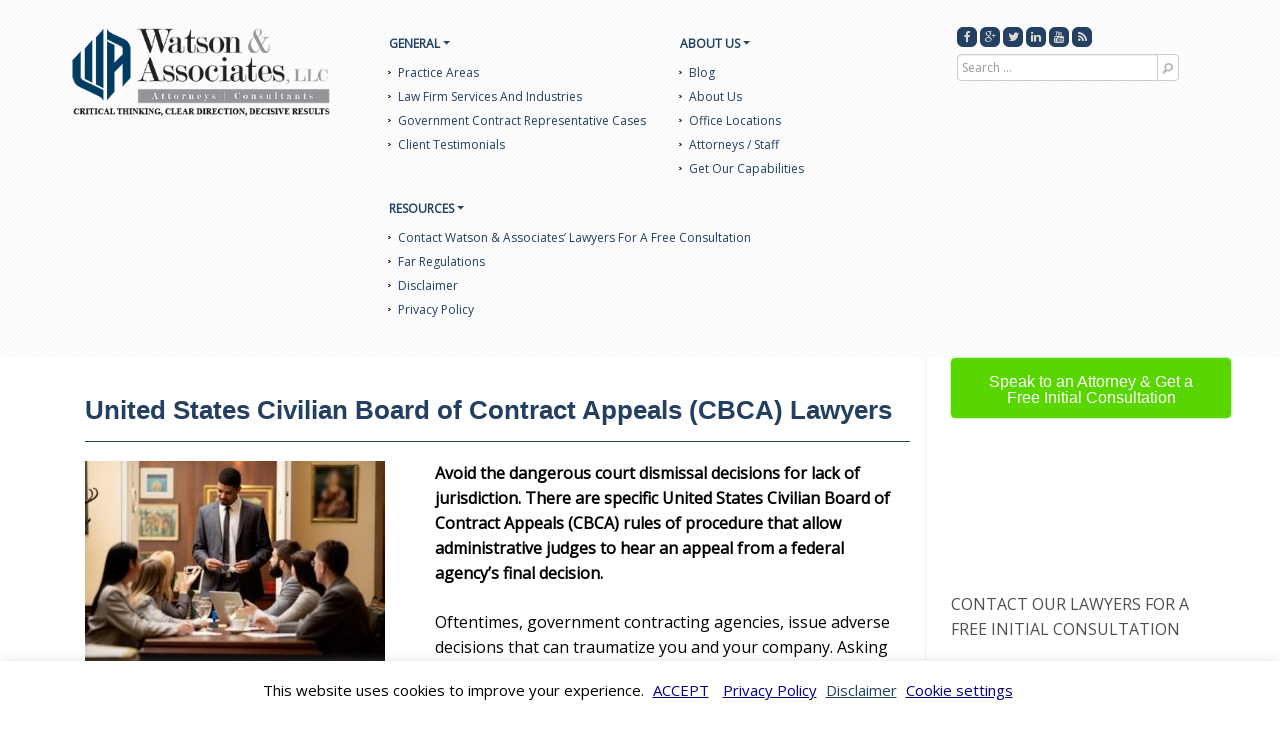

--- FILE ---
content_type: text/html; charset=UTF-8
request_url: https://theodorewatson.com/civilian-board-contract-appeals-cba-lawyers/
body_size: 24855
content:
<!DOCTYPE html>
<!--[if lt IE 7]>  <html class="no-js lt-ie9 lt-ie8 lt-ie7" lang="en-US" prefix="og: https://ogp.me/ns#"> <![endif]-->
<!--[if IE 7]>     <html class="no-js lt-ie9 lt-ie8" lang="en-US" prefix="og: https://ogp.me/ns#"> <![endif]-->
<!--[if IE 8]>     <html class="no-js lt-ie9" lang="en-US" prefix="og: https://ogp.me/ns#"> <![endif]-->
<!--[if gt IE 8]><!--> 

<html lang="en-US" prefix="og: https://ogp.me/ns#" class="no-js no-svg">
<!-- Start of HubSpot Embed Code -->
<script type="text/javascript" id="hs-script-loader" async defer src="//js-na2.hs-scripts.com/244415843.js"></script>
<!-- End of HubSpot Embed Code -->	
<head>
	
	<meta charset="UTF-8">
	<meta name="viewport" content="width=device-width, initial-scale=1">
	<link rel="profile" href="http://gmpg.org/xfn/11">

    <title>Civilian Board of Contract Appeals Lawyers</title>
    
    <link rel="shortcut icon" href="https://theodorewatson.com/wp-content/themes/watson/favicon.ico" type="image/vnd.microsoft.icon"/>
    <link rel="icon" href="https://theodorewatson.com/wp-content/themes/watson/favicon.ico" type="image/x-ico" />

    <!--wordpress head-->
    <style>
#wpadminbar #wp-admin-bar-wccp_free_top_button .ab-icon:before {
	content: "\f160";
	color: #02CA02;
	top: 3px;
}
#wpadminbar #wp-admin-bar-wccp_free_top_button .ab-icon {
	transform: rotate(45deg);
}
</style>
	<style>img:is([sizes="auto" i], [sizes^="auto," i]) { contain-intrinsic-size: 3000px 1500px }</style>
	
        <!-- Google Tag Manager -->
            <script>(function(w,d,s,l,i){w[l]=w[l]||[];w[l].push({'gtm.start':
            new Date().getTime(),event:'gtm.js'});var f=d.getElementsByTagName(s)[0],
            j=d.createElement(s),dl=l!='dataLayer'?'&l='+l:'';j.async=true;j.src=
            'https://www.googletagmanager.com/gtm.js?id='+i+dl;f.parentNode.insertBefore(j,f);
            })(window,document,'script','dataLayer','GTM-5FQ75BX');</script>
        <!-- End Google Tag Manager -->
<!-- Google Tag Manager for WordPress by gtm4wp.com -->
<script data-cfasync="false" data-pagespeed-no-defer>
	var gtm4wp_datalayer_name = "dataLayer";
	var dataLayer = dataLayer || [];
</script>
<!-- End Google Tag Manager for WordPress by gtm4wp.com -->
<!-- Search Engine Optimization by Rank Math PRO - https://rankmath.com/ -->
<title>Civilian Board of Contract Appeals Lawyers</title>
<meta name="description" content="Watson &amp; Associates LLC offers top United States Civilian Board of Contract Appeals lawyers. CBCA Appellate Law Firm ALL STATES."/>
<meta name="robots" content="follow, index, max-snippet:-1, max-video-preview:-1, max-image-preview:large"/>
<link rel="canonical" href="https://theodorewatson.com/civilian-board-contract-appeals-cba-lawyers/" />
<meta property="og:locale" content="en_US" />
<meta property="og:type" content="article" />
<meta property="og:title" content="Civilian Board of Contract Appeals Lawyers" />
<meta property="og:description" content="Watson &amp; Associates LLC offers top United States Civilian Board of Contract Appeals lawyers. CBCA Appellate Law Firm ALL STATES." />
<meta property="og:url" content="https://theodorewatson.com/civilian-board-contract-appeals-cba-lawyers/" />
<meta property="og:site_name" content="https://theodorewatson.com" />
<meta property="og:updated_time" content="2025-11-06T04:26:20+00:00" />
<meta property="og:image" content="https://theodorewatson.com/wp-content/uploads/2017/12/government-contracts-SBA-size-protest-lawyers.jpg" />
<meta property="og:image:secure_url" content="https://theodorewatson.com/wp-content/uploads/2017/12/government-contracts-SBA-size-protest-lawyers.jpg" />
<meta property="og:image:width" content="424" />
<meta property="og:image:height" content="283" />
<meta property="og:image:alt" content="federal procurement washington DC law firm" />
<meta property="og:image:type" content="image/jpeg" />
<meta property="article:published_time" content="2017-07-05T21:42:13+00:00" />
<meta property="article:modified_time" content="2025-11-06T04:26:20+00:00" />
<meta name="twitter:card" content="summary_large_image" />
<meta name="twitter:title" content="Civilian Board of Contract Appeals Lawyers" />
<meta name="twitter:description" content="Watson &amp; Associates LLC offers top United States Civilian Board of Contract Appeals lawyers. CBCA Appellate Law Firm ALL STATES." />
<meta name="twitter:image" content="https://theodorewatson.com/wp-content/uploads/2017/12/government-contracts-SBA-size-protest-lawyers.jpg" />
<meta name="twitter:label1" content="Time to read" />
<meta name="twitter:data1" content="7 minutes" />
<script type="application/ld+json" class="rank-math-schema-pro">{"@context":"https://schema.org","@graph":[{"@type":["LegalService","Organization"],"@id":"https://theodorewatson.com/#organization","name":"https://theodorewatson.com","url":"https://theodorewatson.com","logo":{"@type":"ImageObject","@id":"https://theodorewatson.com/#logo","url":"https://theodorewatson.com/wp-content/uploads/2024/05/watsonassociateslogo-2-300x109-1.png","contentUrl":"https://theodorewatson.com/wp-content/uploads/2024/05/watsonassociateslogo-2-300x109-1.png","caption":"https://theodorewatson.com","inLanguage":"en-US","width":"300","height":"109"},"openingHours":["Monday,Tuesday,Wednesday,Thursday,Friday,Saturday,Sunday 09:00-17:00"],"image":{"@id":"https://theodorewatson.com/#logo"}},{"@type":"WebSite","@id":"https://theodorewatson.com/#website","url":"https://theodorewatson.com","name":"https://theodorewatson.com","publisher":{"@id":"https://theodorewatson.com/#organization"},"inLanguage":"en-US"},{"@type":"ImageObject","@id":"https://theodorewatson.com/wp-content/uploads/2017/12/government-contracts-SBA-size-protest-lawyers-300x200.jpg","url":"https://theodorewatson.com/wp-content/uploads/2017/12/government-contracts-SBA-size-protest-lawyers-300x200.jpg","width":"200","height":"200","inLanguage":"en-US"},{"@type":"BreadcrumbList","@id":"https://theodorewatson.com/civilian-board-contract-appeals-cba-lawyers/#breadcrumb","itemListElement":[{"@type":"ListItem","position":"1","item":{"@id":"https://theodorewatson.com","name":"Home"}},{"@type":"ListItem","position":"2","item":{"@id":"https://theodorewatson.com/civilian-board-contract-appeals-cba-lawyers/","name":"United States Civilian Board of Contract Appeals (CBCA) Lawyers"}}]},{"@type":"WebPage","@id":"https://theodorewatson.com/civilian-board-contract-appeals-cba-lawyers/#webpage","url":"https://theodorewatson.com/civilian-board-contract-appeals-cba-lawyers/","name":"Civilian Board of Contract Appeals Lawyers","datePublished":"2017-07-05T21:42:13+00:00","dateModified":"2025-11-06T04:26:20+00:00","isPartOf":{"@id":"https://theodorewatson.com/#website"},"primaryImageOfPage":{"@id":"https://theodorewatson.com/wp-content/uploads/2017/12/government-contracts-SBA-size-protest-lawyers-300x200.jpg"},"inLanguage":"en-US","breadcrumb":{"@id":"https://theodorewatson.com/civilian-board-contract-appeals-cba-lawyers/#breadcrumb"}},{"@type":"Person","@id":"https://theodorewatson.com/author/watsonttheodorewatson-com/","name":"Theodore Watson","url":"https://theodorewatson.com/author/watsonttheodorewatson-com/","image":{"@type":"ImageObject","@id":"https://secure.gravatar.com/avatar/08266329d019d4375b97d50659082e23fb260a539fc0cfefafbe5e835e29bb8e?s=96&amp;d=mm&amp;r=g","url":"https://secure.gravatar.com/avatar/08266329d019d4375b97d50659082e23fb260a539fc0cfefafbe5e835e29bb8e?s=96&amp;d=mm&amp;r=g","caption":"Theodore Watson","inLanguage":"en-US"},"worksFor":{"@id":"https://theodorewatson.com/#organization"}},{"@type":"NewsArticle","headline":"Civilian Board of Contract Appeals Lawyers","keywords":"Civilian Board of Contract Appeals","datePublished":"2017-07-05T21:42:13+00:00","dateModified":"2025-11-06T04:26:20+00:00","author":{"@id":"https://theodorewatson.com/author/watsonttheodorewatson-com/","name":"Theodore Watson"},"publisher":{"@id":"https://theodorewatson.com/#organization"},"description":"Watson &amp; Associates LLC offers top United States Civilian Board of Contract Appeals lawyers. CBCA Appellate Law Firm ALL STATES.","copyrightYear":"2025","copyrightHolder":{"@id":"https://theodorewatson.com/#organization"},"name":"Civilian Board of Contract Appeals Lawyers","@id":"https://theodorewatson.com/civilian-board-contract-appeals-cba-lawyers/#richSnippet","isPartOf":{"@id":"https://theodorewatson.com/civilian-board-contract-appeals-cba-lawyers/#webpage"},"image":{"@id":"https://theodorewatson.com/wp-content/uploads/2017/12/government-contracts-SBA-size-protest-lawyers-300x200.jpg"},"inLanguage":"en-US","mainEntityOfPage":{"@id":"https://theodorewatson.com/civilian-board-contract-appeals-cba-lawyers/#webpage"}}]}</script>
<!-- /Rank Math WordPress SEO plugin -->

<link rel='dns-prefetch' href='//www.google.com' />
<link rel='dns-prefetch' href='//js-na2.hs-scripts.com' />
<link rel='dns-prefetch' href='//cdn.jsdelivr.net' />
<link rel='dns-prefetch' href='//fonts.googleapis.com' />
<link rel='dns-prefetch' href='//cdn.openshareweb.com' />
<link rel='dns-prefetch' href='//cdn.shareaholic.net' />
<link rel='dns-prefetch' href='//www.shareaholic.net' />
<link rel='dns-prefetch' href='//analytics.shareaholic.com' />
<link rel='dns-prefetch' href='//recs.shareaholic.com' />
<link rel='dns-prefetch' href='//partner.shareaholic.com' />
<link rel='dns-prefetch' href='//www.googletagmanager.com' />
<!-- Shareaholic - https://www.shareaholic.com -->
<link rel='preload' href='//cdn.shareaholic.net/assets/pub/shareaholic.js' as='script'/>
<script data-no-minify='1' data-cfasync='false'>
_SHR_SETTINGS = {"endpoints":{"local_recs_url":"https:\/\/theodorewatson.com\/wp-admin\/admin-ajax.php?action=shareaholic_permalink_related","ajax_url":"https:\/\/theodorewatson.com\/wp-admin\/admin-ajax.php","share_counts_url":"https:\/\/theodorewatson.com\/wp-admin\/admin-ajax.php?action=shareaholic_share_counts_api"},"site_id":"d5cf8add69bb3de08b6de4a26ffb43a3","url_components":{"year":"2017","monthnum":"07","day":"05","hour":"21","minute":"42","second":"13","post_id":"11299","postname":"civilian-board-contract-appeals-cba-lawyers","category":"uncategorized"}};
</script>
<script data-no-minify='1' data-cfasync='false' src='//cdn.shareaholic.net/assets/pub/shareaholic.js' data-shr-siteid='d5cf8add69bb3de08b6de4a26ffb43a3' async ></script>

<!-- Shareaholic Content Tags -->
<meta name='shareaholic:site_name' content='Watson &amp; Associates LLC' />
<meta name='shareaholic:language' content='en-US' />
<meta name='shareaholic:url' content='https://theodorewatson.com/civilian-board-contract-appeals-cba-lawyers/' />
<meta name='shareaholic:keywords' content='tag:civilian board of contract appeals, type:page' />
<meta name='shareaholic:article_published_time' content='2017-07-05T21:42:13+00:00' />
<meta name='shareaholic:article_modified_time' content='2025-11-06T04:26:20+00:00' />
<meta name='shareaholic:shareable_page' content='true' />
<meta name='shareaholic:article_author_name' content='Theodore Watson' />
<meta name='shareaholic:site_id' content='d5cf8add69bb3de08b6de4a26ffb43a3' />
<meta name='shareaholic:wp_version' content='9.7.13' />
<meta name='shareaholic:image' content='https://theodorewatson.com/wp-content/uploads/2017/12/government-contracts-SBA-size-protest-lawyers-300x200.jpg' />
<!-- Shareaholic Content Tags End -->
<script type="text/javascript">
/* <![CDATA[ */
window._wpemojiSettings = {"baseUrl":"https:\/\/s.w.org\/images\/core\/emoji\/16.0.1\/72x72\/","ext":".png","svgUrl":"https:\/\/s.w.org\/images\/core\/emoji\/16.0.1\/svg\/","svgExt":".svg","source":{"concatemoji":"https:\/\/theodorewatson.com\/wp-includes\/js\/wp-emoji-release.min.js?ver=6.8.3"}};
/*! This file is auto-generated */
!function(s,n){var o,i,e;function c(e){try{var t={supportTests:e,timestamp:(new Date).valueOf()};sessionStorage.setItem(o,JSON.stringify(t))}catch(e){}}function p(e,t,n){e.clearRect(0,0,e.canvas.width,e.canvas.height),e.fillText(t,0,0);var t=new Uint32Array(e.getImageData(0,0,e.canvas.width,e.canvas.height).data),a=(e.clearRect(0,0,e.canvas.width,e.canvas.height),e.fillText(n,0,0),new Uint32Array(e.getImageData(0,0,e.canvas.width,e.canvas.height).data));return t.every(function(e,t){return e===a[t]})}function u(e,t){e.clearRect(0,0,e.canvas.width,e.canvas.height),e.fillText(t,0,0);for(var n=e.getImageData(16,16,1,1),a=0;a<n.data.length;a++)if(0!==n.data[a])return!1;return!0}function f(e,t,n,a){switch(t){case"flag":return n(e,"\ud83c\udff3\ufe0f\u200d\u26a7\ufe0f","\ud83c\udff3\ufe0f\u200b\u26a7\ufe0f")?!1:!n(e,"\ud83c\udde8\ud83c\uddf6","\ud83c\udde8\u200b\ud83c\uddf6")&&!n(e,"\ud83c\udff4\udb40\udc67\udb40\udc62\udb40\udc65\udb40\udc6e\udb40\udc67\udb40\udc7f","\ud83c\udff4\u200b\udb40\udc67\u200b\udb40\udc62\u200b\udb40\udc65\u200b\udb40\udc6e\u200b\udb40\udc67\u200b\udb40\udc7f");case"emoji":return!a(e,"\ud83e\udedf")}return!1}function g(e,t,n,a){var r="undefined"!=typeof WorkerGlobalScope&&self instanceof WorkerGlobalScope?new OffscreenCanvas(300,150):s.createElement("canvas"),o=r.getContext("2d",{willReadFrequently:!0}),i=(o.textBaseline="top",o.font="600 32px Arial",{});return e.forEach(function(e){i[e]=t(o,e,n,a)}),i}function t(e){var t=s.createElement("script");t.src=e,t.defer=!0,s.head.appendChild(t)}"undefined"!=typeof Promise&&(o="wpEmojiSettingsSupports",i=["flag","emoji"],n.supports={everything:!0,everythingExceptFlag:!0},e=new Promise(function(e){s.addEventListener("DOMContentLoaded",e,{once:!0})}),new Promise(function(t){var n=function(){try{var e=JSON.parse(sessionStorage.getItem(o));if("object"==typeof e&&"number"==typeof e.timestamp&&(new Date).valueOf()<e.timestamp+604800&&"object"==typeof e.supportTests)return e.supportTests}catch(e){}return null}();if(!n){if("undefined"!=typeof Worker&&"undefined"!=typeof OffscreenCanvas&&"undefined"!=typeof URL&&URL.createObjectURL&&"undefined"!=typeof Blob)try{var e="postMessage("+g.toString()+"("+[JSON.stringify(i),f.toString(),p.toString(),u.toString()].join(",")+"));",a=new Blob([e],{type:"text/javascript"}),r=new Worker(URL.createObjectURL(a),{name:"wpTestEmojiSupports"});return void(r.onmessage=function(e){c(n=e.data),r.terminate(),t(n)})}catch(e){}c(n=g(i,f,p,u))}t(n)}).then(function(e){for(var t in e)n.supports[t]=e[t],n.supports.everything=n.supports.everything&&n.supports[t],"flag"!==t&&(n.supports.everythingExceptFlag=n.supports.everythingExceptFlag&&n.supports[t]);n.supports.everythingExceptFlag=n.supports.everythingExceptFlag&&!n.supports.flag,n.DOMReady=!1,n.readyCallback=function(){n.DOMReady=!0}}).then(function(){return e}).then(function(){var e;n.supports.everything||(n.readyCallback(),(e=n.source||{}).concatemoji?t(e.concatemoji):e.wpemoji&&e.twemoji&&(t(e.twemoji),t(e.wpemoji)))}))}((window,document),window._wpemojiSettings);
/* ]]> */
</script>
<link rel='stylesheet' id='jquery.bxslider-css' href='https://theodorewatson.com/wp-content/plugins/bxslider-integration/assets/css/bxslider-integration.min.css?ver=6.8.3' type='text/css' media='all' />
<style id='wp-emoji-styles-inline-css' type='text/css'>

	img.wp-smiley, img.emoji {
		display: inline !important;
		border: none !important;
		box-shadow: none !important;
		height: 1em !important;
		width: 1em !important;
		margin: 0 0.07em !important;
		vertical-align: -0.1em !important;
		background: none !important;
		padding: 0 !important;
	}
</style>
<link rel='stylesheet' id='wp-block-library-css' href='https://theodorewatson.com/wp-includes/css/dist/block-library/style.min.css?ver=6.8.3' type='text/css' media='all' />
<style id='classic-theme-styles-inline-css' type='text/css'>
/*! This file is auto-generated */
.wp-block-button__link{color:#fff;background-color:#32373c;border-radius:9999px;box-shadow:none;text-decoration:none;padding:calc(.667em + 2px) calc(1.333em + 2px);font-size:1.125em}.wp-block-file__button{background:#32373c;color:#fff;text-decoration:none}
</style>
<style id='presto-player-popup-trigger-style-inline-css' type='text/css'>
:where(.wp-block-presto-player-popup-trigger) {
  /* reduce specificity */
  display: grid;
  gap: 1rem;
  cursor: pointer;
}

/* Play icon overlay for popup image trigger variation */
:where(.presto-popup-image-trigger) {
  position: relative;
  cursor: pointer;
}

:where(.presto-popup-image-trigger)::before {
  content: "";
  position: absolute;
  top: 50%;
  left: 50%;
  transform: translate(-50%, -50%);
  width: 48px;
  height: 48px;
  background-image: url("/wp-content/plugins/presto-player/src/admin/blocks/blocks/popup-trigger/../../../../../img/play-button.svg");
  background-size: contain;
  background-repeat: no-repeat;
  background-position: center;
  z-index: 10;
  pointer-events: none;
}

:where(.presto-popup-image-trigger img) {
  display: block;
  width: 100%;
  height: auto;
  filter: brightness(0.5);
}
</style>
<style id='presto-player-popup-media-style-inline-css' type='text/css'>
.wp-block-presto-player-popup.is-selected .wp-block-presto-player-popup-media {
  display: initial;
}

.wp-block-presto-player-popup.has-child-selected .wp-block-presto-player-popup-media {
  display: initial;
}

.presto-popup__overlay {
  position: fixed;
  top: 0;
  left: 0;
  z-index: 100000;
  overflow: hidden;
  width: 100%;
  height: 100vh;
  box-sizing: border-box;
  padding: 0 5%;
  visibility: hidden;
  opacity: 0;
  display: flex;
  align-items: center;
  justify-content: center;
  transition:
    opacity 0.2s ease,
    visibility 0.2s ease;

  --presto-popup-media-width: 1280px;
  --presto-popup-background-color: rgba(0, 0, 0, 0.917);
}

.presto-popup--active {
  visibility: visible;
  opacity: 1;
}

.presto-popup--active .presto-popup__content {
  transform: scale(1);
}

.presto-popup__content {
  position: relative;
  z-index: 9999999999;
  width: 100%;
  max-width: var(--presto-popup-media-width);
  transform: scale(0.9);
  transition: transform 0.2s ease;
}

.presto-popup__close-button {
  position: absolute;
  top: calc(env(safe-area-inset-top) + 16px);
  right: calc(env(safe-area-inset-right) + 16px);
  padding: 0;
  cursor: pointer;
  z-index: 5000000;
  min-width: 24px;
  min-height: 24px;
  width: 24px;
  height: 24px;
  display: flex;
  align-items: center;
  justify-content: center;
  border: none;
  background: none;
  box-shadow: none;
  transition: opacity 0.2s ease;
}

.presto-popup__close-button:hover,
.presto-popup__close-button:focus {
  opacity: 0.8;
  background: none;
  border: none;
}

.presto-popup__close-button:not(:hover):not(:active):not(.has-background) {
  background: none;
  border: none;
}

.presto-popup__close-button svg {
  width: 24px;
  height: 24px;
  fill: white;
}

.presto-popup__scrim {
  width: 100%;
  height: 100%;
  position: absolute;
  z-index: 2000000;
  background-color: var(--presto-popup-background-color, rgb(255, 255, 255));
}

.presto-popup__speak {
  position: absolute;
  width: 1px;
  height: 1px;
  padding: 0;
  margin: -1px;
  overflow: hidden;
  clip: rect(0, 0, 0, 0);
  white-space: nowrap;
  border: 0;
}
</style>
<style id='global-styles-inline-css' type='text/css'>
:root{--wp--preset--aspect-ratio--square: 1;--wp--preset--aspect-ratio--4-3: 4/3;--wp--preset--aspect-ratio--3-4: 3/4;--wp--preset--aspect-ratio--3-2: 3/2;--wp--preset--aspect-ratio--2-3: 2/3;--wp--preset--aspect-ratio--16-9: 16/9;--wp--preset--aspect-ratio--9-16: 9/16;--wp--preset--color--black: #000000;--wp--preset--color--cyan-bluish-gray: #abb8c3;--wp--preset--color--white: #ffffff;--wp--preset--color--pale-pink: #f78da7;--wp--preset--color--vivid-red: #cf2e2e;--wp--preset--color--luminous-vivid-orange: #ff6900;--wp--preset--color--luminous-vivid-amber: #fcb900;--wp--preset--color--light-green-cyan: #7bdcb5;--wp--preset--color--vivid-green-cyan: #00d084;--wp--preset--color--pale-cyan-blue: #8ed1fc;--wp--preset--color--vivid-cyan-blue: #0693e3;--wp--preset--color--vivid-purple: #9b51e0;--wp--preset--gradient--vivid-cyan-blue-to-vivid-purple: linear-gradient(135deg,rgba(6,147,227,1) 0%,rgb(155,81,224) 100%);--wp--preset--gradient--light-green-cyan-to-vivid-green-cyan: linear-gradient(135deg,rgb(122,220,180) 0%,rgb(0,208,130) 100%);--wp--preset--gradient--luminous-vivid-amber-to-luminous-vivid-orange: linear-gradient(135deg,rgba(252,185,0,1) 0%,rgba(255,105,0,1) 100%);--wp--preset--gradient--luminous-vivid-orange-to-vivid-red: linear-gradient(135deg,rgba(255,105,0,1) 0%,rgb(207,46,46) 100%);--wp--preset--gradient--very-light-gray-to-cyan-bluish-gray: linear-gradient(135deg,rgb(238,238,238) 0%,rgb(169,184,195) 100%);--wp--preset--gradient--cool-to-warm-spectrum: linear-gradient(135deg,rgb(74,234,220) 0%,rgb(151,120,209) 20%,rgb(207,42,186) 40%,rgb(238,44,130) 60%,rgb(251,105,98) 80%,rgb(254,248,76) 100%);--wp--preset--gradient--blush-light-purple: linear-gradient(135deg,rgb(255,206,236) 0%,rgb(152,150,240) 100%);--wp--preset--gradient--blush-bordeaux: linear-gradient(135deg,rgb(254,205,165) 0%,rgb(254,45,45) 50%,rgb(107,0,62) 100%);--wp--preset--gradient--luminous-dusk: linear-gradient(135deg,rgb(255,203,112) 0%,rgb(199,81,192) 50%,rgb(65,88,208) 100%);--wp--preset--gradient--pale-ocean: linear-gradient(135deg,rgb(255,245,203) 0%,rgb(182,227,212) 50%,rgb(51,167,181) 100%);--wp--preset--gradient--electric-grass: linear-gradient(135deg,rgb(202,248,128) 0%,rgb(113,206,126) 100%);--wp--preset--gradient--midnight: linear-gradient(135deg,rgb(2,3,129) 0%,rgb(40,116,252) 100%);--wp--preset--font-size--small: 13px;--wp--preset--font-size--medium: 20px;--wp--preset--font-size--large: 36px;--wp--preset--font-size--x-large: 42px;--wp--preset--spacing--20: 0.44rem;--wp--preset--spacing--30: 0.67rem;--wp--preset--spacing--40: 1rem;--wp--preset--spacing--50: 1.5rem;--wp--preset--spacing--60: 2.25rem;--wp--preset--spacing--70: 3.38rem;--wp--preset--spacing--80: 5.06rem;--wp--preset--shadow--natural: 6px 6px 9px rgba(0, 0, 0, 0.2);--wp--preset--shadow--deep: 12px 12px 50px rgba(0, 0, 0, 0.4);--wp--preset--shadow--sharp: 6px 6px 0px rgba(0, 0, 0, 0.2);--wp--preset--shadow--outlined: 6px 6px 0px -3px rgba(255, 255, 255, 1), 6px 6px rgba(0, 0, 0, 1);--wp--preset--shadow--crisp: 6px 6px 0px rgba(0, 0, 0, 1);}:root :where(.is-layout-flow) > :first-child{margin-block-start: 0;}:root :where(.is-layout-flow) > :last-child{margin-block-end: 0;}:root :where(.is-layout-flow) > *{margin-block-start: 24px;margin-block-end: 0;}:root :where(.is-layout-constrained) > :first-child{margin-block-start: 0;}:root :where(.is-layout-constrained) > :last-child{margin-block-end: 0;}:root :where(.is-layout-constrained) > *{margin-block-start: 24px;margin-block-end: 0;}:root :where(.is-layout-flex){gap: 24px;}:root :where(.is-layout-grid){gap: 24px;}body .is-layout-flex{display: flex;}.is-layout-flex{flex-wrap: wrap;align-items: center;}.is-layout-flex > :is(*, div){margin: 0;}body .is-layout-grid{display: grid;}.is-layout-grid > :is(*, div){margin: 0;}.has-black-color{color: var(--wp--preset--color--black) !important;}.has-cyan-bluish-gray-color{color: var(--wp--preset--color--cyan-bluish-gray) !important;}.has-white-color{color: var(--wp--preset--color--white) !important;}.has-pale-pink-color{color: var(--wp--preset--color--pale-pink) !important;}.has-vivid-red-color{color: var(--wp--preset--color--vivid-red) !important;}.has-luminous-vivid-orange-color{color: var(--wp--preset--color--luminous-vivid-orange) !important;}.has-luminous-vivid-amber-color{color: var(--wp--preset--color--luminous-vivid-amber) !important;}.has-light-green-cyan-color{color: var(--wp--preset--color--light-green-cyan) !important;}.has-vivid-green-cyan-color{color: var(--wp--preset--color--vivid-green-cyan) !important;}.has-pale-cyan-blue-color{color: var(--wp--preset--color--pale-cyan-blue) !important;}.has-vivid-cyan-blue-color{color: var(--wp--preset--color--vivid-cyan-blue) !important;}.has-vivid-purple-color{color: var(--wp--preset--color--vivid-purple) !important;}.has-black-background-color{background-color: var(--wp--preset--color--black) !important;}.has-cyan-bluish-gray-background-color{background-color: var(--wp--preset--color--cyan-bluish-gray) !important;}.has-white-background-color{background-color: var(--wp--preset--color--white) !important;}.has-pale-pink-background-color{background-color: var(--wp--preset--color--pale-pink) !important;}.has-vivid-red-background-color{background-color: var(--wp--preset--color--vivid-red) !important;}.has-luminous-vivid-orange-background-color{background-color: var(--wp--preset--color--luminous-vivid-orange) !important;}.has-luminous-vivid-amber-background-color{background-color: var(--wp--preset--color--luminous-vivid-amber) !important;}.has-light-green-cyan-background-color{background-color: var(--wp--preset--color--light-green-cyan) !important;}.has-vivid-green-cyan-background-color{background-color: var(--wp--preset--color--vivid-green-cyan) !important;}.has-pale-cyan-blue-background-color{background-color: var(--wp--preset--color--pale-cyan-blue) !important;}.has-vivid-cyan-blue-background-color{background-color: var(--wp--preset--color--vivid-cyan-blue) !important;}.has-vivid-purple-background-color{background-color: var(--wp--preset--color--vivid-purple) !important;}.has-black-border-color{border-color: var(--wp--preset--color--black) !important;}.has-cyan-bluish-gray-border-color{border-color: var(--wp--preset--color--cyan-bluish-gray) !important;}.has-white-border-color{border-color: var(--wp--preset--color--white) !important;}.has-pale-pink-border-color{border-color: var(--wp--preset--color--pale-pink) !important;}.has-vivid-red-border-color{border-color: var(--wp--preset--color--vivid-red) !important;}.has-luminous-vivid-orange-border-color{border-color: var(--wp--preset--color--luminous-vivid-orange) !important;}.has-luminous-vivid-amber-border-color{border-color: var(--wp--preset--color--luminous-vivid-amber) !important;}.has-light-green-cyan-border-color{border-color: var(--wp--preset--color--light-green-cyan) !important;}.has-vivid-green-cyan-border-color{border-color: var(--wp--preset--color--vivid-green-cyan) !important;}.has-pale-cyan-blue-border-color{border-color: var(--wp--preset--color--pale-cyan-blue) !important;}.has-vivid-cyan-blue-border-color{border-color: var(--wp--preset--color--vivid-cyan-blue) !important;}.has-vivid-purple-border-color{border-color: var(--wp--preset--color--vivid-purple) !important;}.has-vivid-cyan-blue-to-vivid-purple-gradient-background{background: var(--wp--preset--gradient--vivid-cyan-blue-to-vivid-purple) !important;}.has-light-green-cyan-to-vivid-green-cyan-gradient-background{background: var(--wp--preset--gradient--light-green-cyan-to-vivid-green-cyan) !important;}.has-luminous-vivid-amber-to-luminous-vivid-orange-gradient-background{background: var(--wp--preset--gradient--luminous-vivid-amber-to-luminous-vivid-orange) !important;}.has-luminous-vivid-orange-to-vivid-red-gradient-background{background: var(--wp--preset--gradient--luminous-vivid-orange-to-vivid-red) !important;}.has-very-light-gray-to-cyan-bluish-gray-gradient-background{background: var(--wp--preset--gradient--very-light-gray-to-cyan-bluish-gray) !important;}.has-cool-to-warm-spectrum-gradient-background{background: var(--wp--preset--gradient--cool-to-warm-spectrum) !important;}.has-blush-light-purple-gradient-background{background: var(--wp--preset--gradient--blush-light-purple) !important;}.has-blush-bordeaux-gradient-background{background: var(--wp--preset--gradient--blush-bordeaux) !important;}.has-luminous-dusk-gradient-background{background: var(--wp--preset--gradient--luminous-dusk) !important;}.has-pale-ocean-gradient-background{background: var(--wp--preset--gradient--pale-ocean) !important;}.has-electric-grass-gradient-background{background: var(--wp--preset--gradient--electric-grass) !important;}.has-midnight-gradient-background{background: var(--wp--preset--gradient--midnight) !important;}.has-small-font-size{font-size: var(--wp--preset--font-size--small) !important;}.has-medium-font-size{font-size: var(--wp--preset--font-size--medium) !important;}.has-large-font-size{font-size: var(--wp--preset--font-size--large) !important;}.has-x-large-font-size{font-size: var(--wp--preset--font-size--x-large) !important;}
:root :where(.wp-block-pullquote){font-size: 1.5em;line-height: 1.6;}
</style>
<link rel='stylesheet' id='cookie-law-info-css' href='https://theodorewatson.com/wp-content/plugins/cookie-law-info/legacy/public/css/cookie-law-info-public.css?ver=3.3.9.1' type='text/css' media='all' />
<link rel='stylesheet' id='cookie-law-info-gdpr-css' href='https://theodorewatson.com/wp-content/plugins/cookie-law-info/legacy/public/css/cookie-law-info-gdpr.css?ver=3.3.9.1' type='text/css' media='all' />
<link rel='stylesheet' id='eic_public-css' href='https://theodorewatson.com/wp-content/plugins/easy-image-collage/css/public.css?ver=1.13.6' type='text/css' media='screen' />
<link rel='stylesheet' id='font-awesome-css' href='https://theodorewatson.com/wp-content/plugins/elementor/assets/lib/font-awesome/css/font-awesome.min.css?ver=4.7.0' type='text/css' media='all' />
<link rel='stylesheet' id='lcb-css-movement-css' href='https://theodorewatson.com/wp-content/plugins/lead-call-buttons/css/movement.css?ver=6.8.3' type='text/css' media='all' />
<link rel='stylesheet' id='lcb-css-main-css' href='https://theodorewatson.com/wp-content/plugins/lead-call-buttons/css/plugin-main.css?ver=6.8.3' type='text/css' media='all' />
<link rel='stylesheet' id='layout-one-css' href='https://theodorewatson.com/wp-content/plugins/maia-consulting-core/includes/frontend/features/rooms/layouts/assets/css/layout-one.css?ver=6.8.3' type='text/css' media='all' />
<link rel='stylesheet' id='layout-two-css' href='https://theodorewatson.com/wp-content/plugins/maia-consulting-core/includes/frontend/features/rooms/layouts/assets/css/layout-two.css?ver=6.8.3' type='text/css' media='all' />
<link rel='stylesheet' id='super-rss-reader-css' href='https://theodorewatson.com/wp-content/plugins/super-rss-reader/public/css/style.min.css?ver=5.4' type='text/css' media='all' />
<link rel='stylesheet' id='c37-lpx-front-styles-css' href='https://theodorewatson.com/wp-content/plugins/wp-lead-plus-free-squeeze-pages-creator/css/front-styles.min.css?ver=6.8.3' type='text/css' media='all' />
<link rel='stylesheet' id='wp-components-css' href='https://theodorewatson.com/wp-includes/css/dist/components/style.min.css?ver=6.8.3' type='text/css' media='all' />
<link rel='stylesheet' id='godaddy-styles-css' href='https://theodorewatson.com/wp-content/mu-plugins/vendor/wpex/godaddy-launch/includes/Dependencies/GoDaddy/Styles/build/latest.css?ver=2.0.2' type='text/css' media='all' />
<link rel='stylesheet' id='envision-bootstrap-style-css' href='https://theodorewatson.com/wp-content/themes/watson/library/css/core.css?ver=1.0' type='text/css' media='all' />
<link rel='stylesheet' id='lf-css_style-css' href='https://theodorewatson.com/?lf-css=1&#038;ver=1.0.4' type='text/css' media='all' />
<link rel='stylesheet' id='ekit-widget-styles-css' href='https://theodorewatson.com/wp-content/plugins/elementskit-lite/widgets/init/assets/css/widget-styles.css?ver=3.7.8' type='text/css' media='all' />
<link rel='stylesheet' id='ekit-responsive-css' href='https://theodorewatson.com/wp-content/plugins/elementskit-lite/widgets/init/assets/css/responsive.css?ver=3.7.8' type='text/css' media='all' />
<link rel='stylesheet' id='__EPYT__style-css' href='https://theodorewatson.com/wp-content/plugins/youtube-embed-plus/styles/ytprefs.min.css?ver=14.2.4' type='text/css' media='all' />
<style id='__EPYT__style-inline-css' type='text/css'>

                .epyt-gallery-thumb {
                        width: 33.333%;
                }
                
</style>
<link rel='stylesheet' id='wpb-google-fonts-css' href='https://fonts.googleapis.com/css?family=Open+Sans&#038;ver=6.8.3' type='text/css' media='all' />
<link rel='stylesheet' id='ds-google-fonts-css' href='https://fonts.googleapis.com/css?family=Droid+Sans%3A400%2C700&#038;ver=6.8.3' type='text/css' media='all' />
<link rel='stylesheet' id='nhh-google-fonts-css' href='https://fonts.googleapis.com/css?family=Passion+One%3A400%2C700&#038;ver=6.8.3' type='text/css' media='all' />
<script type="text/javascript" src="https://theodorewatson.com/wp-includes/js/jquery/jquery.min.js?ver=3.7.1" id="jquery-core-js"></script>
<script type="text/javascript" src="https://theodorewatson.com/wp-includes/js/jquery/jquery-migrate.min.js?ver=3.4.1" id="jquery-migrate-js"></script>
<script type="text/javascript" src="https://theodorewatson.com/wp-content/plugins/bxslider-integration/assets/js/bxslider-integration.min.js?ver=6.8.3" id="jquery.bxslider-js"></script>
<script type="text/javascript" src="https://theodorewatson.com/wp-content/plugins/lead-call-buttons/js/movement.js?ver=6.8.3" id="lead_call_button_movement_script-js"></script>
<script type="text/javascript" src="https://theodorewatson.com/wp-content/plugins/lead-call-buttons/js/script.js?ver=6.8.3" id="lead_call_button_script-js"></script>
<script type="text/javascript" id="cookie-law-info-js-extra">
/* <![CDATA[ */
var Cli_Data = {"nn_cookie_ids":[],"cookielist":[],"non_necessary_cookies":[],"ccpaEnabled":"","ccpaRegionBased":"","ccpaBarEnabled":"","strictlyEnabled":["necessary","obligatoire"],"ccpaType":"gdpr","js_blocking":"","custom_integration":"","triggerDomRefresh":"","secure_cookies":""};
var cli_cookiebar_settings = {"animate_speed_hide":"500","animate_speed_show":"500","background":"#FFF","border":"#b1a6a6c2","border_on":"","button_1_button_colour":"#000","button_1_button_hover":"#000000","button_1_link_colour":"#000080","button_1_as_button":"","button_1_new_win":"","button_2_button_colour":"#333","button_2_button_hover":"#292929","button_2_link_colour":"#000080","button_2_as_button":"","button_2_hidebar":"","button_3_button_colour":"#000","button_3_button_hover":"#000000","button_3_link_colour":"#000080","button_3_as_button":"1","button_3_new_win":"","button_4_button_colour":"#000","button_4_button_hover":"#000000","button_4_link_colour":"#000080","button_4_as_button":"","button_7_button_colour":"#61a229","button_7_button_hover":"#4e8221","button_7_link_colour":"#fff","button_7_as_button":"1","button_7_new_win":"","font_family":"inherit","header_fix":"","notify_animate_hide":"1","notify_animate_show":"","notify_div_id":"#cookie-law-info-bar","notify_position_horizontal":"right","notify_position_vertical":"bottom","scroll_close":"","scroll_close_reload":"","accept_close_reload":"","reject_close_reload":"","showagain_tab":"1","showagain_background":"#fff","showagain_border":"#000","showagain_div_id":"#cookie-law-info-again","showagain_x_position":"100px","text":"#000","show_once_yn":"","show_once":"10000","logging_on":"","as_popup":"","popup_overlay":"1","bar_heading_text":"","cookie_bar_as":"banner","popup_showagain_position":"bottom-right","widget_position":"left"};
var log_object = {"ajax_url":"https:\/\/theodorewatson.com\/wp-admin\/admin-ajax.php"};
/* ]]> */
</script>
<script type="text/javascript" src="https://theodorewatson.com/wp-content/plugins/cookie-law-info/legacy/public/js/cookie-law-info-public.js?ver=3.3.9.1" id="cookie-law-info-js"></script>
<script type="text/javascript" src="https://theodorewatson.com/wp-content/plugins/super-rss-reader/public/js/jquery.easy-ticker.min.js?ver=5.4" id="jquery-easy-ticker-js"></script>
<script type="text/javascript" src="https://theodorewatson.com/wp-content/plugins/super-rss-reader/public/js/script.min.js?ver=5.4" id="super-rss-reader-js"></script>
<script type="text/javascript" src="https://theodorewatson.com/wp-includes/js/underscore.min.js?ver=1.13.7" id="underscore-js"></script>
<script type="text/javascript" src="https://theodorewatson.com/wp-includes/js/backbone.min.js?ver=1.6.0" id="backbone-js"></script>
<script type="text/javascript" src="https://theodorewatson.com/wp-includes/js/jquery/ui/core.min.js?ver=1.13.3" id="jquery-ui-core-js"></script>
<script type="text/javascript" src="https://theodorewatson.com/wp-includes/js/jquery/ui/datepicker.min.js?ver=1.13.3" id="jquery-ui-datepicker-js"></script>
<script type="text/javascript" id="jquery-ui-datepicker-js-after">
/* <![CDATA[ */
jQuery(function(jQuery){jQuery.datepicker.setDefaults({"closeText":"Close","currentText":"Today","monthNames":["January","February","March","April","May","June","July","August","September","October","November","December"],"monthNamesShort":["Jan","Feb","Mar","Apr","May","Jun","Jul","Aug","Sep","Oct","Nov","Dec"],"nextText":"Next","prevText":"Previous","dayNames":["Sunday","Monday","Tuesday","Wednesday","Thursday","Friday","Saturday"],"dayNamesShort":["Sun","Mon","Tue","Wed","Thu","Fri","Sat"],"dayNamesMin":["S","M","T","W","T","F","S"],"dateFormat":"MM d, yy","firstDay":1,"isRTL":false});});
/* ]]> */
</script>
<script type="text/javascript" src="https://theodorewatson.com/wp-content/plugins/wp-lead-plus-free-squeeze-pages-creator/js/frontend.min.js?ver=6.8.3" id="c37-lpx-front-script-js"></script>
<script type="text/javascript" src="https://theodorewatson.com/wp-content/themes/watson/library/js/vendor/bootstrap.min.js?ver=6.8.3" id="bootstrap-script-js"></script>
<script type="text/javascript" src="https://theodorewatson.com/wp-content/themes/watson/library/js/theme-script.js?ver=6.8.3" id="theme-script-js"></script>
<script type="text/javascript" id="__ytprefs__-js-extra">
/* <![CDATA[ */
var _EPYT_ = {"ajaxurl":"https:\/\/theodorewatson.com\/wp-admin\/admin-ajax.php","security":"94bc317514","gallery_scrolloffset":"20","eppathtoscripts":"https:\/\/theodorewatson.com\/wp-content\/plugins\/youtube-embed-plus\/scripts\/","eppath":"https:\/\/theodorewatson.com\/wp-content\/plugins\/youtube-embed-plus\/","epresponsiveselector":"[\"iframe.__youtube_prefs__\",\"iframe[src*='youtube.com']\",\"iframe[src*='youtube-nocookie.com']\",\"iframe[data-ep-src*='youtube.com']\",\"iframe[data-ep-src*='youtube-nocookie.com']\",\"iframe[data-ep-gallerysrc*='youtube.com']\"]","epdovol":"1","version":"14.2.4","evselector":"iframe.__youtube_prefs__[src], iframe[src*=\"youtube.com\/embed\/\"], iframe[src*=\"youtube-nocookie.com\/embed\/\"]","ajax_compat":"","maxres_facade":"eager","ytapi_load":"light","pause_others":"","stopMobileBuffer":"1","facade_mode":"","not_live_on_channel":""};
/* ]]> */
</script>
<script type="text/javascript" src="https://theodorewatson.com/wp-content/plugins/youtube-embed-plus/scripts/ytprefs.min.js?ver=14.2.4" id="__ytprefs__-js"></script>
<script></script><link rel="https://api.w.org/" href="https://theodorewatson.com/wp-json/" /><link rel="alternate" title="JSON" type="application/json" href="https://theodorewatson.com/wp-json/wp/v2/pages/11299" /><link rel='shortlink' href='https://theodorewatson.com/?p=11299' />
<link rel="alternate" title="oEmbed (JSON)" type="application/json+oembed" href="https://theodorewatson.com/wp-json/oembed/1.0/embed?url=https%3A%2F%2Ftheodorewatson.com%2Fcivilian-board-contract-appeals-cba-lawyers%2F" />
<link rel="alternate" title="oEmbed (XML)" type="text/xml+oembed" href="https://theodorewatson.com/wp-json/oembed/1.0/embed?url=https%3A%2F%2Ftheodorewatson.com%2Fcivilian-board-contract-appeals-cba-lawyers%2F&#038;format=xml" />
<style type="text/css">.eic-image .eic-image-caption {bottom: 0;left: 0;right: 0;text-align: left;font-size: 12px;color: rgba(255,255,255,1);background-color: rgba(0,0,0,0.7);}</style><meta name="generator" content="Site Kit by Google 1.168.0" />			<style type="text/css">
							</style>		
					<!-- DO NOT COPY THIS SNIPPET! Start of Page Analytics Tracking for HubSpot WordPress plugin v11.3.33-->
			<script class="hsq-set-content-id" data-content-id="standard-page">
				var _hsq = _hsq || [];
				_hsq.push(["setContentType", "standard-page"]);
			</script>
			<!-- DO NOT COPY THIS SNIPPET! End of Page Analytics Tracking for HubSpot WordPress plugin -->
			

<!-- This site is optimized with the Schema plugin v1.7.9.6 - https://schema.press -->
<script type="application/ld+json">{"@context":"https:\/\/schema.org\/","@type":"Article","mainEntityOfPage":{"@type":"WebPage","@id":"https:\/\/theodorewatson.com\/civilian-board-contract-appeals-cba-lawyers\/"},"url":"https:\/\/theodorewatson.com\/civilian-board-contract-appeals-cba-lawyers\/","headline":"United States Civilian Board of Contract Appeals (CBCA) Lawyers","datePublished":"2017-07-05T21:42:13+00:00","dateModified":"2025-11-06T04:26:20+00:00","publisher":{"@type":"Organization","@id":"https:\/\/theodorewatson.com\/#organization","name":"Watson &amp; Associates LLC","logo":{"@type":"ImageObject","url":"https:\/\/theodorewatson.com\/wp-content\/uploads\/2014\/07\/watsonassociateslogo-copy.png","width":600,"height":60}},"description":"Avoid the dangerous court dismissal decisions for lack of jurisdiction. There are specific United States Civilian Board of Contract Appeals (CBCA) rules of procedure that allow administrative judges to hear an appeal from a federal agency's final decision. Oftentimes, government contracting agencies, issue adverse decisions that can traumatize you","author":{"@type":"Person","name":"Theodore Watson","url":"https:\/\/theodorewatson.com\/author\/watsonttheodorewatson-com\/","image":{"@type":"ImageObject","url":"https:\/\/secure.gravatar.com\/avatar\/08266329d019d4375b97d50659082e23fb260a539fc0cfefafbe5e835e29bb8e?s=96&d=mm&r=g","height":96,"width":96}}}</script>

<script type="text/javascript">
           var ajaxurl = ajaxurl || "https://theodorewatson.com/wp-admin/admin-ajax.php";
         </script><meta name="description" content="Watson &amp; Associates LLC offers top United States Civilian Board of Contract Appeals lawyers. CBCA Appellate Law Firm ALL STATES.">

<!-- Google Tag Manager for WordPress by gtm4wp.com -->
<!-- GTM Container placement set to automatic -->
<script data-cfasync="false" data-pagespeed-no-defer type="text/javascript">
	var dataLayer_content = {"pagePostType":"page","pagePostType2":"single-page","pagePostAuthor":"Theodore Watson"};
	dataLayer.push( dataLayer_content );
</script>
<script data-cfasync="false" data-pagespeed-no-defer type="text/javascript">
(function(w,d,s,l,i){w[l]=w[l]||[];w[l].push({'gtm.start':
new Date().getTime(),event:'gtm.js'});var f=d.getElementsByTagName(s)[0],
j=d.createElement(s),dl=l!='dataLayer'?'&l='+l:'';j.async=true;j.src=
'//www.googletagmanager.com/gtm.js?id='+i+dl;f.parentNode.insertBefore(j,f);
})(window,document,'script','dataLayer','GTM-NP8JQBDD');
</script>
<!-- End Google Tag Manager for WordPress by gtm4wp.com --><meta name="generator" content="Elementor 3.34.0; features: e_font_icon_svg, additional_custom_breakpoints; settings: css_print_method-external, google_font-enabled, font_display-auto">
			<style>
				.e-con.e-parent:nth-of-type(n+4):not(.e-lazyloaded):not(.e-no-lazyload),
				.e-con.e-parent:nth-of-type(n+4):not(.e-lazyloaded):not(.e-no-lazyload) * {
					background-image: none !important;
				}
				@media screen and (max-height: 1024px) {
					.e-con.e-parent:nth-of-type(n+3):not(.e-lazyloaded):not(.e-no-lazyload),
					.e-con.e-parent:nth-of-type(n+3):not(.e-lazyloaded):not(.e-no-lazyload) * {
						background-image: none !important;
					}
				}
				@media screen and (max-height: 640px) {
					.e-con.e-parent:nth-of-type(n+2):not(.e-lazyloaded):not(.e-no-lazyload),
					.e-con.e-parent:nth-of-type(n+2):not(.e-lazyloaded):not(.e-no-lazyload) * {
						background-image: none !important;
					}
				}
			</style>
			<meta name="generator" content="Powered by WPBakery Page Builder - drag and drop page builder for WordPress."/>
		<style type="text/css" id="wp-custom-css">
			body {
    color: #505050;
    font-family: open sans,sans-serif;
    font-weight: 400;
    font-size: 16px;
    line-height: 1.6em;
    -moz-osx-font-smoothing: grayscale;
}

#footer{
	padding-top:20px;
}

#footer-lower {
    color: #505050;
    font-family: open sans,sans-serif;
    font-weight: 400;
    font-size: 14px;
    line-height: 1.8em;
    -moz-osx-font-smoothing: grayscale;
}

.tshowcase-vcard {
    display: none!important;
}

.inbound-row {
    margin-left: -10px;
    margin-right: -10px;
    margin-top: 20px;
    margin-bottom: 20px;
}

/* Custom Style for Employment Application and Retainer Form */
#gform_wrapper_21 h3.gsection_title, #gform_wrapper_22 h3.gsection_title {
    font-size: 20px;
}
#gform_wrapper_21 .gfield--type-section, #gform_wrapper_22 .gform-body, #gform_confirmation_wrapper_22 {
    margin: 30px 0 15px 0;
}
#gform_wrapper_21 h2.gform_title, #gform_wrapper_22 h2.gform_title  {
    font-size: 26px;
    margin: 38px 0 19px;
	  padding-bottom: 16.5px;
    border-bottom: solid 1px #233f61;
}
p.gform_required_legend {
    display: none;
}
input#gform_submit_button_26 {
    background: #003C62;
    padding: 15px 20px 15px 20px;
    color: white;
    border-radius: 5px;
    width: 100%;
    border: none;
    font-size: 20px;
    text-transform: uppercase;
}
input#gform_submit_button_27 {
    background: #003C62;
    padding: 15px 20px 15px 20px;
    color: white;
    border-radius: 5px;
    width: 100%;
    border: none;
    font-size: 20px;
    text-transform: uppercase;
}
input#gform_submit_button_28 {
     background: #003C62;
    padding: 15px 20px 15px 20px;
    color: white;
    border-radius: 5px;
    width: 100%;
    border: none;
    font-size: 20px;
    text-transform: uppercase;
}
input#gform_submit_button_29 {
     background: #003C62;
    padding: 15px 20px 15px 20px;
    color: white;
    border-radius: 5px;
    width: 100%;
    border: none;
    font-size: 20px;
    text-transform: uppercase;
}
input#gform_submit_button_30 {
     background: #003C62;
    padding: 15px 20px 15px 20px;
    color: white;
    border-radius: 5px;
    width: 100%;
    border: none;
    font-size: 20px;
    text-transform: uppercase;
}
input#gform_submit_button_31 {
    background: #003C62;
    padding: 15px 20px 15px 20px;
    color: white;
    border-radius: 5px;
    width: 100%;
    border: none;
    font-size: 20px;
    text-transform: uppercase;
}
input#gform_submit_button_32 {
    background: #003C62;
    padding: 15px 20px 15px 20px;
    color: white;
    border-radius: 5px;
    width: 100%;
    border: none;
    font-size: 20px;
    text-transform: uppercase;
}
input#gform_submit_button_37 {
     background: #233F61;
    padding: 15px 20px 15px 20px;
    color: white;
    border-radius: 5px;
    width: 100%;
    border: none;
    font-size: 20px;
    text-transform: uppercase;
}
input#gform_submit_button_33 {
     background: #233F61;
    padding: 15px 20px 15px 20px;
    color: white;
    border-radius: 5px;
    width: 100%;
    border: none;
    font-size: 20px;
    text-transform: uppercase;
}
input#gform_submit_button_38 {
     background: #ff0000;
    padding: 15px 20px 15px 20px;
    color: white;
    border-radius: 5px;
    width: 100%;
    border: none;
    font-size: 20px;
    text-transform: uppercase;
}
input#gform_submit_button_39 {
     background: #ff0000;
    padding: 15px 20px 15px 20px;
    color: white;
    border-radius: 5px;
    width: 100%;
    border: none;
    font-size: 20px;
    text-transform: uppercase;
}
input#gform_submit_button_35 {
     background: #ff0000;
    padding: 15px 20px 15px 20px;
    color: white;
    border-radius: 5px;
    width: 100%;
    border: none;
    font-size: 20px;
    text-transform: uppercase;
}
input#gform_submit_button_40 {
     background: #ff0000;
    padding: 15px 20px 15px 20px;
    color: white;
    border-radius: 5px;
    width: 100%;
    border: none;
    font-size: 20px;
    text-transform: uppercase;
}
input#gform_submit_button_41 {
     background: #ff0000;
    padding: 15px 20px 15px 20px;
    color: white;
    border-radius: 5px;
    width: 100%;
    border: none;
    font-size: 20px;
    text-transform: uppercase;
}
input#gform_submit_button_42 {
     background: #ff0000;
    padding: 15px 20px 15px 20px;
    color: white;
    border-radius: 5px;
    width: 100%;
    border: none;
    font-size: 20px;
    text-transform: uppercase;
}
input#gform_submit_button_36 {
     background: #ff0000;
    padding: 15px 20px 15px 20px;
    color: white;
    border-radius: 5px;
    width: 100%;
    border: none;
    font-size: 20px;
    text-transform: uppercase;
}
input#gform_submit_button_43 {
     background: #233f61;
    padding: 15px 20px 15px 20px;
    color: white;
    border-radius: 5px;
    width: 100%;
    border: none;
    font-size: 20px;
    text-transform: uppercase;
}
input#gform_submit_button_44 {
     background: #233f61;
    padding: 15px 20px 15px 20px;
    color: white;
    border-radius: 5px;
    width: 100%;
    border: none;
    font-size: 20px;
    text-transform: uppercase;
}
input#gform_submit_button_34 {
     background: #233f61;
    padding: 15px 20px 15px 20px;
    color: white;
    border-radius: 5px;
    width: 100%;
    border: none;
    font-size: 20px;
    text-transform: uppercase;
}
input#gform_submit_button_45 {
     background: #233f61;
    padding: 15px 20px 15px 20px;
    color: white;
    border-radius: 5px;
    width: 100%;
    border: none;
    font-size: 20px;
    text-transform: uppercase;
}
input#gform_submit_button_46 {
     background: #233f61;
    padding: 15px 20px 15px 20px;
    color: white;
    border-radius: 5px;
    width: 100%;
    border: none;
    font-size: 20px;
    text-transform: uppercase;
}		</style>
		<noscript><style> .wpb_animate_when_almost_visible { opacity: 1; }</style></noscript>    
    <!-- IE8 fallback moved below head to work properly. -->
		<!--[if lt IE 9]>
			<script src="https://oss.maxcdn.com/html5shiv/3.7.2/html5shiv.min.js"></script>
			<script type='text/javascript' src="https://oss.maxcdn.com/respond/1.4.2/respond.min.js"></script>
		<![endif]-->

	<!-- Global site tag (gtag.js) - Google Analytics -->
	
</head>

<body class="wp-singular page-template-default page page-id-11299 wp-theme-watson fl-builder-lite-2-9-4-2 fl-no-js unselectable eio-default wpb-js-composer js-comp-ver-8.4.1 vc_responsive elementor-default elementor-kit-24778">

        <!-- Google Tag Manager (noscript) -->
        <noscript><iframe src='https://www.googletagmanager.com/ns.html?id=GTM-5FQ75BX'
        height='0' width='0' style='display:none;visibility:hidden'></iframe></noscript>
        <!-- End Google Tag Manager (noscript) -->
<!-- GTM Container placement set to automatic -->
<!-- Google Tag Manager (noscript) -->
				<noscript><iframe src="https://www.googletagmanager.com/ns.html?id=GTM-NP8JQBDD" height="0" width="0" style="display:none;visibility:hidden" aria-hidden="true"></iframe></noscript>
<!-- End Google Tag Manager (noscript) --><!--[if lt IE 8]>
<p class="chromeframe">You are using an <strong>outdated</strong> browser. Please <a href="http://browsehappy.com/">upgrade your browser</a> or <a href="http://www.google.com/chromeframe/?redirect=true">activate Google Chrome Frame</a> to improve your experience.</p>
<![endif]-->

<div class="page-container">

<header role="banner" class="header-wrapper">
	<div class="container header-inner">
		<div class="row row-with-vspace site-branding">
			
			<div class="site-title col-md-3 col-sm-3">
				<!-- this is for placing a logo using the theme customizer in the admin area -->
								
					<div class='site-logo'>
						<a href='https://theodorewatson.com/' title='Watson &amp; Associates LLC' rel='home'><img src='https://theodorewatson.com/wp-content/uploads/2017/03/watsonassociateslogo-2.png' alt='Watson &amp; Associates LLC'></a>
					</div>
					
							
			</div><!---site-title -->
		
			<div class="page-header col-md-9 col-sm-12">
				
			
				<div class="pull-right">
			
				 
			
				</div><!--- pull-right -->
				
				<div class="main-navigation col-md-8 col-sm-12">
					<div>
						
						<nav class="navbar navbar-default" role="navigation">
							
							<div class="navbar-header">
								<button type="button" class="navbar-toggle" data-toggle="collapse" data-target=".navbar-primary-collapse">
									<span class="sr-only">Toggle navigation</span>
									<span class="icon-bar"></span>
									<span class="icon-bar"></span>
									<span class="icon-bar"></span>
								</button>
							</div>
							
							<div class="collapse navbar-collapse navbar-primary-collapse">
								<ul id="menu-main-menu" class="nav navbar-nav navbar-main"><li id="menu-item-31923" class="dropdown menu-item menu-item-type-custom menu-item-object-custom menu-item-has-children"><a href="#" class="dropdown-toggle">General<b class="caret"></b></a>
<ul class="dropdown-menu">
	<li id="menu-item-31921" class="first-menu-item menu-item menu-item-type-post_type menu-item-object-page"><a href="https://theodorewatson.com/practice-areas/">Practice Areas</a></li>
	<li id="menu-item-31927" class="menu-item menu-item-type-post_type menu-item-object-page"><a href="https://theodorewatson.com/industries/">Law Firm Services and Industries</a></li>
	<li id="menu-item-31926" class="menu-item menu-item-type-post_type menu-item-object-page"><a href="https://theodorewatson.com/representative-cases/">Government Contract Representative Cases</a></li>
	<li id="menu-item-31922" class="menu-item menu-item-type-post_type menu-item-object-page"><a href="https://theodorewatson.com/denver-government-contracting-lawyer-client-testimonials/">Client Testimonials</a></li>
</ul>
</li>
<li id="menu-item-31928" class="dropdown menu-item menu-item-type-custom menu-item-object-custom menu-item-has-children"><a href="#" class="dropdown-toggle">About US<b class="caret"></b></a>
<ul class="dropdown-menu">
	<li id="menu-item-31936" class="menu-item menu-item-type-custom menu-item-object-custom"><a href="https://blog.theodorewatson.com/">Blog</a></li>
	<li id="menu-item-31937" class="menu-item menu-item-type-post_type menu-item-object-page"><a href="https://theodorewatson.com/firm-profile/">About us</a></li>
	<li id="menu-item-31935" class="menu-item menu-item-type-post_type menu-item-object-page"><a href="https://theodorewatson.com/contact/">Office Locations</a></li>
	<li id="menu-item-31938" class="menu-item menu-item-type-post_type menu-item-object-page"><a href="https://theodorewatson.com/attorneys/">Attorneys / Staff</a></li>
	<li id="menu-item-31934" class="menu-item menu-item-type-post_type menu-item-object-page"><a href="https://theodorewatson.com/download-watson-associates-capabilities-statement/">Get Our Capabilities</a></li>
</ul>
</li>
<li id="menu-item-31929" class="dropdown menu-item menu-item-type-custom menu-item-object-custom menu-item-has-children"><a href="#" class="dropdown-toggle">Resources<b class="caret"></b></a>
<ul class="dropdown-menu">
	<li id="menu-item-31930" class="menu-item menu-item-type-post_type menu-item-object-page"><a href="https://theodorewatson.com/contact/">Contact Watson &#038; Associates’ Lawyers for a Free Consultation</a></li>
	<li id="menu-item-31931" class="menu-item menu-item-type-post_type menu-item-object-page"><a href="https://theodorewatson.com/far-regulations/">Far Regulations</a></li>
	<li id="menu-item-31932" class="menu-item menu-item-type-post_type menu-item-object-page"><a href="https://theodorewatson.com/disclaimer/">Disclaimer</a></li>
	<li id="menu-item-31933" class="last-menu-item menu-item menu-item-type-post_type menu-item-object-page"><a href="https://theodorewatson.com/privacy-policy/">Privacy Policy</a></li>
</ul>
</li>
</ul>								<!--You can change the menu you want to display by commenting or uncommenting the menu you want displayed -->
																															</div><!--.navbar-collapse-->
							
						</nav>
					
					</div>
				</div><!--.main-navigation-->
				
				<div class="col-md-4 col-sm-12">
					
										
					<div class="col-md-12 col-sm-4">
						
						
<div class="social-links-container"> 
      	<ul class="social-links">
										<li class="social facebook"><a href="https://www.facebook.com/Watson-Associates-LLC-543040605747094/" ><i class="fa fa-facebook"></i></a></li>
							<li class="social google"><a href="https://plus.google.com/100028964149582949753" ><i class="fa fa-google-plus"></i></a></li>
							<li class="social twitter"><a href="https://twitter.com/watsont8" ><i class="fa fa-twitter"></i></a></li>
							<li class="social linkedin"><a href="https://www.linkedin.com/in/governmentcontracts1" ><i class="fa fa-linkedin"></i></a></li>
							<li class="social youtube"><a href="http://www.youtube.com/user/watsontw8" ><i class="fa fa-youtube"></i></a></li>
							<li class="social rsslink"><a href="http://feeds.feedburner.com/FederalGovernmentContractsAndCoBusinessInformation" ><i class="fa fa-rss"></i></a></li>
					</ul>
</div>					
						<form role="search" method="get" class="search-form form" action="https://theodorewatson.com/">
	<label for="form-search-input" class="sr-only">Search for</label>
	<div class="input-group">
		<input type="search" id="form-search-input" class="form-control" placeholder="Search &hellip;" value="" name="s" title="Search for:">
		<span class="input-group-btn">
			<button type="submit" class="btn btn-default"><img src="https://theodorewatson.com/wp-content/themes/watson/img/search_btn.png" alt="Search"></button>
		</span>
	</div>
</form>					
					</div>
					
									
				</div>
	
				<div class="clearfix"></div>
			
			</div><!--.page-header-->

		</div><!--.site-branding-->
	</div><!--.header-inner-->

	<div class="clearfix"></div>

</header>
                <div id="content" class="row-with-vspace site-content">
    
	<div class="container content-inner">
	     
	    <div class="col-md-9 content-area" id="main-column">
	        <main id="main" class="site-main" role="main">
	             
	                	
						<article id="post-11299" class="post-11299 page type-page status-publish">
						
							<header class="entry-header">
								<div class="page-header">				
													
										<h1 class="entry-title title-l">United States Civilian Board of Contract Appeals (CBCA) Lawyers</h1>
								</div>
							</header><!-- .entry-header -->
						
							<!-- <div class="archive-image">
															</div> -->
						
							<div class="entry-summary">
								<p><span style="color: #000000;"><strong><a style="color: #000000;" href="https://theodorewatson.com/wp-content/uploads/2017/12/government-contracts-SBA-size-protest-lawyers.jpg"><img fetchpriority="high" decoding="async" width="300" height="200" class="alignleft size-medium wp-image-13216 add-border" src="https://theodorewatson.com/wp-content/uploads/2017/12/government-contracts-SBA-size-protest-lawyers-300x200.jpg" alt="Civilian Board of Contract Appeals CBCA Lawyers" srcset="https://theodorewatson.com/wp-content/uploads/2017/12/government-contracts-SBA-size-protest-lawyers-300x200.jpg 300w, https://theodorewatson.com/wp-content/uploads/2017/12/government-contracts-SBA-size-protest-lawyers-170x113.jpg 170w, https://theodorewatson.com/wp-content/uploads/2017/12/government-contracts-SBA-size-protest-lawyers.jpg 424w" sizes="(max-width: 300px) 100vw, 300px" /></a>Avoid the dangerous court dismissal decisions for lack of jurisdiction. There are specific United States Civilian Board of Contract Appeals (CBCA) rules of procedure that allow administrative judges to hear an appeal from a federal agency&#8217;s final decision.</strong></span></p>
<p><span style="color: #000000;">Oftentimes, government contracting agencies, issue adverse decisions that can traumatize you and your company. Asking the Contracting Officer to reconsider does not stop the deadline for appealing the case to the CBCA.</span></p>
<p class="font-16"><span style="color: #000000;">You must make sure that the CBCA has jurisdiction to hear the appeal. Without it, your case will be dismissed. The stakes are high and the government may have very well breached the contract, failed to reasonably provide equitable adjustments, or terminated the contract for default. </span></p>
<p class="font-16"><span style="color: #000000;">Either way, understanding the path to appellate victory must be planned ahead of time. As former government contracting personnel, some of our lawyers understand the mistakes that the agency makes. Whether you are a small business or a large contractor, our CBCA appellate lawyers understand the issues and will work with you to carefully plan the course of attack to get the best result for your company.</span></p>
<p><span style="color: #000000;"><strong>Watson&#8217;s  government contracts attorneys and Washington DC CBCA lawyers have decades of <span style="caret-color: #000000;">experience</span> with government contract litigation and CBCA appeals of the contracting officer&#8217;s final decision. The law firm helps resolve disputes between government contractors and the agency before or <span style="caret-color: #000000;">Evan</span> after litigation. </strong></span></p>
<p><span style="color: #000000;">Watson &amp; Associates’ civilian board appellate lawyers advise and provide government contract help to clients across the United States and overseas in various practice areas when appealing to the <a style="color: #000000;" href="https://www.cbca.gov" target="_blank" rel="noopener">CBCA</a>. Our litigation team pulls together and works with the key stakeholders from our client firms. We work together to develop a strategy that aggressively defends against adverse and unlawful agency actions. When the contracting officer issues an incorrect final decision, it is our job to find the error and present the matter to the appellate court in a convincing manner.</span></p>
<h3><span style="color: #000000;">Civilian Board of Contract Appeals CBCA Attorney Legal Services</span></h3>
<p><span style="color: #000000;">We provide the following government contract help when the contracting officer issues a final decision</span>.</p>
<ul>
<li><span style="color: #000000;">Contract Disputes Act Appellate Cases</span></li>
<li><span style="color: #000000;">CBCA jurisdictional disputes</span></li>
<li><span style="color: #000000;">Contract Claims Appeal from CO final decision</span></li>
<li><span style="color: #000000;"><a style="color: #000000;" href="https://theodorewatson.com/termination-for-default/" target="_blank" rel="noopener noreferrer">Termination for Default</a></span></li>
<li><span style="color: #000000;">CBCA Construction contract disputes appeals</span></li>
<li><span style="color: #000000;">Alternative Dispute Resolution ADR help</span></li>
<li><span style="color: #000000;"><span class="spGb-e spGb-h">General service contract</span><a class="spGb-f" style="color: #000000;" aria-label="Actions for keyword 'general service contract'"> litigation</a></span></li>
<li><span style="color: #000000;"><a style="color: #000000;" href="https://theodorewatson.com/request-for-equitable-adjustments-attorneys/" target="_blank" rel="noopener noreferrer">Equitable Adjustments</a></span></li>
<li><span style="color: #000000;"><span class="spGb-e spGb-h">Subcontractor pass-through contract</span><a class="spGb-f" style="color: #000000;" aria-label="Actions for keyword 'subcontractor contract'"> claims against the federal government and disputes</a></span></li>
<li><span style="color: #000000;">Scope changes</span></li>
<li><span style="color: #000000;">Quantum cases and </span></li>
<li><span style="color: #000000;">Differing site conditions and more</span></li>
</ul>
<h3><span style="color: #000000;">Appealing the Contracting Officer&#8217;s Final Decision to CBCA</span></h3>
<p><span style="color: #000000;"><a style="color: #000000;" href="https://blog.theodorewatson.com/construction-claims-appeal-contracting-officers-final-decision-washington-dc-lawyer/" target="_blank" rel="noopener">Appealing the contracting officer&#8217;s final decision</a> carries very unique burdens and procedural rules that you must follow. For example, when you submit a government contract claim, then you must request a contracting officer&#8217;s final decision.  Sometimes, contractors self-interpret what they want to construe as a final decision. Then when the appeal is filed at the CBCA, they will end up spending thousands of dollars on litigating the issue of whether or not there was a contracting officer&#8217;s final decision. Our United States CBCA federal appellate lawyers minimize such mistakes and focus more on real legal issues and disputes.</span></p>
<h3 id="casesheard"><span style="color: #000000;">Types of Cases Heard by the CBCA</span></h3>
<p><span style="color: #000000;">The US Civilian Board of Contract Appeals hears different types of cases, including:</span></p>
<ul>
<li><span style="color: #000000;">Appeals of decisions issued pursuant to the Contract Disputes Act, 41 U.S.C. 7101 &#8211; 7109, by contracting officers of any federal agency other than the National Aeronautics and Space Administration, the United States Postal Service, the Postal Regulatory Commission, the Tennessee Valley Authority, and the Departments of Defense, the Army, the Navy, and the Air Force.</span></li>
<li><span style="color: #000000;">Disputes between insurance companies and the Department of Agriculture’s Risk Management Agency involving actions of the Federal Crop Insurance Corporation (FCIC). These cases are heard on behalf of the Secretary of Agriculture, pursuant to the Federal Crop Insurance Act, 7 U.S.C. §§ 1501 et seq., and regulation, 7 CFR 24.4(b) and 400.169.</span></li>
<li><span style="color: #000000;">Cases brought under the Indian Self-Determination Act, 25 USC 450j-1(f), 450m-1(d).</span></li>
<li><span style="color: #000000;">Claims against the United States Government for expenses incurred by federal civilian employees for official travel and relocation incident to transfers of duty stations. These cases are heard on behalf of the Administrator of General Services pursuant to 31 U.S.C. § 3702(a)(3).</span></li>
<li><span style="color: #000000;">Reviews of actions of the General Services Administration resulting from audits of bills submitted by carriers and freight forwarders for transporting individuals or property for the United States Government. These cases are heard on behalf of the Administrator of General Services pursuant to 31 U.S.C. § 3726(i)(1).</span></li>
<li><span style="color: #000000;">Applications by prevailing private parties for the recovery of litigation and other costs incurred by those parties. These cases are heard pursuant to the Equal Access to Justice Act, 5 USC. 504.</span></li>
<li>Requests for arbitration under section 601 of the American Recovery and Reinvestment Act of 2009, Public Law 111-5, to resolve disputes between applicants and the Federal Emergency Management Agency as to funding for public assistance applications arising from Hurricane Katrina and Rita damage.</li>
</ul>
<p><em>Civilian Board of Contract Appeals Attorney Virginia:</em> The Board also provides alternative dispute resolution services in disputes involving any federal agency and a contractor to that agency. Our government contract appellate attorneys help with a variety of government contract disputes.</p>
<p><span style="color: #000000;"><strong>CHOICE OF GETTING ALTERNATIVE DISPUTE RESOLUTION (ADR) </strong></span></p>
<p><span style="color: #000000;">To avoid expensive litigation at the Board, government contractors may have another choice.  For example, the Contract Disputes Act of 1978 (CDA), 41 USC 7101-7109, provides that the contract appeals board provide you with the option of having informal, expeditious, and inexpensive ways to resolve government contract issues. Civilian Board encourages litigants to consider the use of <a style="color: #000000;" href="https://www.cbca.gov/adr/general.html" target="_blank" rel="noopener">Alternative Dispute Resolution (ADR)</a> at all stages of a contract dispute. This can include pre-appeal, post-appeal, and post-hearing ADR. The Civilian<span class="___SText_anxqe-red-team" data-ui-name="Link.Text"> Board of Contract Appeals</span> makes presiding judges to be also available to serve as ADR Neutrals.</span></p>
<p><span style="color: #000000;"><strong>REDUCE THE CHANCES OF YOUR CASE BEING DISMISSED FOR LACK OF JURISDICTION</strong></span></p>
<p><span style="color: #000000;">Small business government contractors and large businesses should be aware that the Contract Board of Appeals&#8217; jurisdiction when it comes to contract claims against the federal government and the Court&#8217;s authority to hear cases under Section 847 of the National Defense Authorization Act extends to all agencies of the federal government except the Department of Defense and its constituent agencies, the National Aeronautics and Space Administration (NASA), the United States Postal Service, the Postal Rate Commission, and the Tennessee Valley Authority. The Contract Disputes Act also gives the court subject matter jurisdiction claims denial and other disputes related to your contract.</span></p>
<ul>
<li><span style="color: #000000;">Get more government contract help with assessing the merits of your case before submitting your appeal to the Civilian Board of Contract Appeal</span></li>
<li><span style="color: #000000;">Make sure that you have preserved your rights to appeal at the lower agency level before filing your appeal</span></li>
<li><span style="color: #000000;">Have you met the specific requirements of the Contract Disputes Act when you filed your claim with the Contracting Officer?</span></li>
</ul>
<p><span style="color: #000000;"><strong>NATIONAL AND INTERNATIONAL REACH</strong></span></p>
<p><span style="color: #000000;">With law offices located in Washington DC and Colorado, the government contract appeal lawyers and the Civilian<span class="___SText_anxqe-red-team" data-ui-name="Link.Text"> Board of Contract Appeals</span> attorneys at Watson &amp; Associates, LLC  frequently provide general contractor services and help for federal contractors to appeal adverse contracting officer final decisions to the CBCA.</span></p>
<ul>
<li><span style="color: #000000;">A careful review of your case can uncover serious government error and can potentially get the agency decision reversed.</span></li>
<li><span style="color: #000000;">To prevail in appellate decisions you must be able to show some serious level of error and not simply disagree with an agency&#8217;s decision.</span></li>
</ul>
<p><span style="color: #000000;"><b>AVOID COMMON PROCEDURAL PROBLEMS</b></span></p>
<p><span style="color: #000000;"><span class="swa-keywords__keyword">The DC Contract Appeals Board will hear and decide contract disputes once the appellant shows that the court has subject matter jurisdiction to hear your case. </span>Many cases appealed to the US Civilian Board of Contract Appeals when there was no legal contracting officer final decision. Meeting the requirements of the Contract Disputes Act is one of the most highly litigated issues. </span></p>
<ul>
<li><span style="color: #000000;">Federal government contractors use our legal expertise to avoid costly legal mistakes with US Civilian Board of <a style="color: #000000;" href="https://theodorewatson.com/armed-services-board-contract-appeals-asbca-lawyers/" target="_blank" rel="noopener">Contract Appeals</a> rules of procedure</span></li>
<li><span style="color: #000000;">The goal of our US government contracts lawyers is to focus on the legal merits of the case and to convince the Civilian C<span class="zRhise"><span class=" " title="contract board of appeals">ontract Board of Appeals</span></span></span></li>
</ul>
<p><span style="color: #000000;"><strong>US Government contracts and appellate court attorneys with over 30 years combined experience in federal procurement law:</strong> With a combined effort of our appeal lawyers, we have acquired favorable results when providing general contractor services for our clients in various aspects of government contract law.<strong> <a style="color: #000000;" href="https://theodorewatson.com/representative-cases/" target="_blank" rel="noopener noreferrer">See some of our representative cases.</a></strong></span></p>
<p><span style="color: #000000;">Whether you are appealing a termination for default or filing Civilian Board of Contracts Appeals cases for other contract disputes, our government contract appeal attorneys can help. </span></p>
<h3><span style="color: #000000;">Call Our US Civilian Board of Contract Appeal Lawyers</span></h3>
<p><span style="color: #000000;">For prompt responses to the United States Civilian Board of Contract Appeals decisions, experienced firm to provide general contractor services, or issues related to the general contractors and <span class="spGb-e spGb-h">subcontractor contract</span><a class="spGb-f" style="color: #000000;" aria-label="Actions for keyword 'subcontractor contract'"> disputes, Contract Disputes Act appeals, government construction and <span class="spGb-e spGb-h">general service contract</span></a><a class="spGb-f" style="color: #000000;" aria-label="Actions for keyword 'general service contract'"> disputes,</a> and to meet mandatory CBCA appellate procedural deadlines, call our government contract attorneys and appellate court attorneys for a Free Initial Consultation at 1-866-601-5518.</span></p>
<div style='display:none;' class='shareaholic-canvas' data-app='share_buttons' data-title='United States Civilian Board of Contract Appeals (CBCA) Lawyers' data-link='https://theodorewatson.com/civilian-board-contract-appeals-cba-lawyers/' data-app-id-name='page_below_content'></div> 
								<div class="clearfix"></div>
							</div><!-- .entry-summary -->
						
						</article><!-- #post-## -->
						
	                	
	                
								
							

	             
	        </main>
	    </div>
	    	
 
    <div class="col-md-3" id="sidebar-right">
         
        <aside id="text-431" class="widget widget_text">			<div class="textwidget"><a class="maxbutton-20 maxbutton maxbutton-contact-us-for-help" target="_blank" rel="noopener" href="http://theodorewatson.com/contact/"><span class='mb-text'>Speak to an Attorney &amp; Get a Free Initial Consultation</span></a>
<p><iframe src="https://www.youtube.com/embed/zPG2QopVmuY" frameborder="0" allowfullscreen=""></iframe></p>
</div>
		</aside><aside id="text-583" class="widget widget_text">			<div class="textwidget"><p class="freeconsultation">CONTACT OUR LAWYERS FOR A FREE INITIAL CONSULTATION</p>

<script charset="utf-8" type="text/javascript" src="//js-na2.hsforms.net/forms/embed/v2.js"></script>
<script>
  hbspt.forms.create({
    portalId: "244415843",
    formId: "0a121349-463d-45be-b94d-d688c2d0a878",
    region: "na2"
  });
</script></div>
		</aside><aside id="text-582" class="widget widget_text">			<div class="textwidget"><iframe src="https://www.youtube.com/embed/LI2IzCIDYSE" frameborder="0" allowfullscreen></iframe></div>
		</aside> 
    </div>
 
	    
	</div><!--.content-inner-->

</div><!--.site-content-->
    


<section class="homeSlide home-section-content location-block-container border-2-top" >

	<div class="home-sections container">
		
			<div class="col-md-3 col-sm-3">
			
				 
				    <div id="footer-middle-left">
				        <aside id="custom_html-8" class="widget_text widget widget_custom_html "><div class="textwidget custom-html-widget"><a class="more-info" style="color:#fff !important; transition: color .2s;"
onmouseover="this.style.color='#dfb541';"
onmouseout="this.style.color='#fff';" title="Careers" href="https://theodorewatson.com/application-for-employment/">Join Our Team Careers</a></div></aside> 
				    </div>
				 
			
				
<div class="social-links-container"> 
      	<ul class="social-links">
										<li class="social facebook"><a href="https://www.facebook.com/Watson-Associates-LLC-543040605747094/" ><i class="fa fa-facebook"></i></a></li>
							<li class="social google"><a href="https://plus.google.com/100028964149582949753" ><i class="fa fa-google-plus"></i></a></li>
							<li class="social twitter"><a href="https://twitter.com/watsont8" ><i class="fa fa-twitter"></i></a></li>
							<li class="social linkedin"><a href="https://www.linkedin.com/in/governmentcontracts1" ><i class="fa fa-linkedin"></i></a></li>
							<li class="social youtube"><a href="http://www.youtube.com/user/watsontw8" ><i class="fa fa-youtube"></i></a></li>
							<li class="social rsslink"><a href="http://feeds.feedburner.com/FederalGovernmentContractsAndCoBusinessInformation" ><i class="fa fa-rss"></i></a></li>
					</ul>
</div>		   
			</div>
			
			<div class="col-md-4 col-sm-4">
				 
				    <div id="footer-middle">
				         
				    </div>
				 				
			</div>
			
			<div class="col-md-5 col-sm-5">
								
				 
				    <div id="footer-middle-right">
				        <aside id="text-729" class="widget widget_text "><h3 class="widget-title">FIRM LOCATIONS</h3>			<div class="textwidget"><strong>Watson &amp; Associates, LLC</strong>
<div></div>
<div class="vc_col-sm-6"><strong>Denver Metro</strong><br>
10200 East Girard Ave,<br>
  Suite C250<br>
  Denver, CO 80231<br>
  1.866.601.5518<br>

  720.941.7200</div>
<strong>Washington, DC</strong><br>
  1629 K Street, N.W.<br>
  Suite 300<br>
  Washington, DC 20006<br>
  1.866.601.5518<br>
  202.827.9750</div>
Call: 1.866.601.5518 for a Free Consultation<br>
</center></div>
		</aside> 
				    </div>
				 
				
			</div>
	
	</div><!-- end .home-sections -->

</section><!-- end .home-sections-content -->

<footer id="footer" role="contentinfo">

    <div class="container footer-inner"
    <div id="footer-row" class="row site-footer">
        <div class="col-md-12 footer-left">
	        
	         
			    <div id="footer-lower">
			        <aside id="text-732" class="widget widget_text ">			<div class="textwidget"><p>Prior results do not guarantee similar outcomes; this is attorney advertising only. All information on this website has been prepared for informational purposes only and does not constitute legal advice. While this information may constitute attorney advertising in some jurisdictions, reading this information does not create an attorney-client relationship. Your MUST engage with an attorney to create a legal relationship. Every case is different, any prior result described or referred to herein cannot guarantee similar outcomes in the future in any type of case. All visitors to this Website are informed that Watson & Associates, LLC works with affiliated lawyers (referred to as "Local Counsel") in various cities and states across the United States. These Local Counsel may assist the Firm on a case-by-case basis, operate their own respective law firms, are independent of Firm, and are not partners, owners, of counsel, or employees of Firm. Clients and prospective clients should be aware that when referencing to Firm's experience, this experience may combine the knowledge and experience of both Firm and its frequently used Local Counsel in the aggregate. Specifically, if and when Firm cooperates with Local Counsel, Firm will disclose the details to the client in writing for their approval. In some cases, pursuant to Disciplinary Rules of Professional Conduct and the equivalent in other jurisdictions, a case is referred to a Local Counsel, the Firm will not participate in the representation. In such a case, a client will sign an engagement exclusively with the Local Counsel. Watson &. Associates, LLC is headquartered in Denver, Colorado and it only maintains a fully equipped office in Denver and Washington DC. References to a particular city or state other than Denver, Colorado and Washington DC, in any article or anywhere on this website does NOT mean that Firm maintains an office in that location, and it does NOT mean that Firm has attorneys physically located in that city or state. Firm's lawyers are only licensed to practice state law in the states mentioned in their respective biographies. With few case-by-case exceptions, Firm's practice is limited to matters and questions of federal law and federal procedure. Firm's engagement letter and Firm's website disclaimers provide additional details.</p>

<p>Our government contracts attorney services cover all states regarding legal and non-legal matters. We assist federal small businesses and large DoD contractors in Alaska, Arizona, Arkansas, California, Colorado, Connecticut, Delaware, Florida, Georgia, Hawaii, Illinois, Indiana, Kansas, Louisiana, Maine, Maryland, Massachusetts, Michigan, Minnesota, Mississippi, Missouri, Montana, Nebraska, Nevada, New Hampshire, New Mexico, New York, North Carolina, Ohio, Oklahoma, Pennsylvania, Rhode Island, South Carolina, Tennessee, Texas, U.S. Virgin Islands, Utah, Vermont, Virginia, Washington, Washington, DC, West Virginia, Wisconsin, and Wyoming. </p>

<p>Cities in which our government contracts attorneys assist federal government contractors include Anchorage, AK; Atlanta, GA; Austin, TX; Chicago, IL; Colorado Springs, CO; Dallas, TX; Denver, Colorado; Indianapolis, IN; Las Vegas, NV; Los Angeles, CA; Miami, FL; Philadelphia, PA; San Antonio, TX; San Diego, CA; San Francisco, CA; San Jose, CA; Santa Clara, CA; and Tampa, FL.</p></div>
		</aside> 
			    </div>
			 

          <span class="attribution">&copy; 2026 by Watson & Associates. All Rights Reserved </span><br/><span class="credits"></span>  
        </div>
    </div>
</footer>

</div><!--page-container-->

<!--wordpress footer-->
<script type="speculationrules">
{"prefetch":[{"source":"document","where":{"and":[{"href_matches":"\/*"},{"not":{"href_matches":["\/wp-*.php","\/wp-admin\/*","\/wp-content\/uploads\/*","\/wp-content\/*","\/wp-content\/plugins\/*","\/wp-content\/themes\/watson\/*","\/*\\?(.+)"]}},{"not":{"selector_matches":"a[rel~=\"nofollow\"]"}},{"not":{"selector_matches":".no-prefetch, .no-prefetch a"}}]},"eagerness":"conservative"}]}
</script>
<!--googleoff: all--><div id="cookie-law-info-bar" data-nosnippet="true"><span>This website uses cookies to improve your experience. <a role='button' data-cli_action="accept" id="cookie_action_close_header" class="cli-plugin-main-button cookie_action_close_header cli_action_button wt-cli-accept-btn" style="display:inline-block;margin:5px">ACCEPT</a>  <a href="https://theodorewatson.com/privacy-policy/" id="CONSTANT_OPEN_URL" target="_blank" class="cli-plugin-main-link" style="display:inline-block;margin:5px 5px 5px 5px">Privacy Policy</a> <a href="https://theodorewatson.com/disclaimer/">Disclaimer</a> <a role='button' class="cli_settings_button" style="margin:5px 5px 5px 5px">Cookie settings</a></span></div><div id="cookie-law-info-again" style="display:none" data-nosnippet="true"><span id="cookie_hdr_showagain">Privacy Policy</span></div><div class="cli-modal" data-nosnippet="true" id="cliSettingsPopup" tabindex="-1" role="dialog" aria-labelledby="cliSettingsPopup" aria-hidden="true">
  <div class="cli-modal-dialog" role="document">
	<div class="cli-modal-content cli-bar-popup">
		  <button type="button" class="cli-modal-close" id="cliModalClose">
			<svg class="" viewBox="0 0 24 24"><path d="M19 6.41l-1.41-1.41-5.59 5.59-5.59-5.59-1.41 1.41 5.59 5.59-5.59 5.59 1.41 1.41 5.59-5.59 5.59 5.59 1.41-1.41-5.59-5.59z"></path><path d="M0 0h24v24h-24z" fill="none"></path></svg>
			<span class="wt-cli-sr-only">Close</span>
		  </button>
		  <div class="cli-modal-body">
			<div class="cli-container-fluid cli-tab-container">
	<div class="cli-row">
		<div class="cli-col-12 cli-align-items-stretch cli-px-0">
			<div class="cli-privacy-overview">
				<h4>Privacy Overview</h4>				<div class="cli-privacy-content">
					<div class="cli-privacy-content-text">This website uses cookies to improve your experience while you navigate through the website. Out of these cookies, the cookies that are categorized as necessary are stored on your browser as they are essential for the working of basic functionalities of the website. We also use third-party cookies that help us analyze and understand how you use this website. These cookies will be stored in your browser only with your consent. You also have the option to opt-out of these cookies. But opting out of some of these cookies may have an effect on your browsing experience.</div>
				</div>
				<a class="cli-privacy-readmore" aria-label="Show more" role="button" data-readmore-text="Show more" data-readless-text="Show less"></a>			</div>
		</div>
		<div class="cli-col-12 cli-align-items-stretch cli-px-0 cli-tab-section-container">
												<div class="cli-tab-section">
						<div class="cli-tab-header">
							<a role="button" tabindex="0" class="cli-nav-link cli-settings-mobile" data-target="necessary" data-toggle="cli-toggle-tab">
								Necessary							</a>
															<div class="wt-cli-necessary-checkbox">
									<input type="checkbox" class="cli-user-preference-checkbox"  id="wt-cli-checkbox-necessary" data-id="checkbox-necessary" checked="checked"  />
									<label class="form-check-label" for="wt-cli-checkbox-necessary">Necessary</label>
								</div>
								<span class="cli-necessary-caption">Always Enabled</span>
													</div>
						<div class="cli-tab-content">
							<div class="cli-tab-pane cli-fade" data-id="necessary">
								<div class="wt-cli-cookie-description">
									Necessary cookies are absolutely essential for the website to function properly. This category only includes cookies that ensures basic functionalities and security features of the website. These cookies do not store any personal information.								</div>
							</div>
						</div>
					</div>
																	<div class="cli-tab-section">
						<div class="cli-tab-header">
							<a role="button" tabindex="0" class="cli-nav-link cli-settings-mobile" data-target="non-necessary" data-toggle="cli-toggle-tab">
								Non-necessary							</a>
															<div class="cli-switch">
									<input type="checkbox" id="wt-cli-checkbox-non-necessary" class="cli-user-preference-checkbox"  data-id="checkbox-non-necessary" checked='checked' />
									<label for="wt-cli-checkbox-non-necessary" class="cli-slider" data-cli-enable="Enabled" data-cli-disable="Disabled"><span class="wt-cli-sr-only">Non-necessary</span></label>
								</div>
													</div>
						<div class="cli-tab-content">
							<div class="cli-tab-pane cli-fade" data-id="non-necessary">
								<div class="wt-cli-cookie-description">
									Any cookies that may not be particularly necessary for the website to function and is used specifically to collect user personal data via analytics, ads, other embedded contents are termed as non-necessary cookies. It is mandatory to procure user consent prior to running these cookies on your website.								</div>
							</div>
						</div>
					</div>
										</div>
	</div>
</div>
		  </div>
		  <div class="cli-modal-footer">
			<div class="wt-cli-element cli-container-fluid cli-tab-container">
				<div class="cli-row">
					<div class="cli-col-12 cli-align-items-stretch cli-px-0">
						<div class="cli-tab-footer wt-cli-privacy-overview-actions">
						
															<a id="wt-cli-privacy-save-btn" role="button" tabindex="0" data-cli-action="accept" class="wt-cli-privacy-btn cli_setting_save_button wt-cli-privacy-accept-btn cli-btn">SAVE &amp; ACCEPT</a>
													</div>
						
					</div>
				</div>
			</div>
		</div>
	</div>
  </div>
</div>
<div class="cli-modal-backdrop cli-fade cli-settings-overlay"></div>
<div class="cli-modal-backdrop cli-fade cli-popupbar-overlay"></div>
<!--googleon: all-->
    <!--Start Lead Call Buttons-->

    <div class='main_buttons' id='lcb_main_area'>                	
        	<div class="callnow_area on one-whole lcb_for_more_information_call_us_today_area" id=&quot;lcb_for_more_information_call_us_today_area&quot;>
                <a  href="tel:(866) 601-5518 ">
            		<div class="callnow_bottom">
            			<span class="b_callnow">
                                                        For More Information Call Us Today                        </span>
            		</div>
                </a>
        	</div>
    
    	        </div>
                 
        <style>
            @media (max-width: 790px) { 
                body {
                	margin-bottom: 104px;
                }
             }                       
                                body .main_buttons {
                         background: #000;
                         color: #fff;
                    }     
                      
            .main_buttons .on a {
                color: #fff;
            }
        </style>

        <!--End Lead Call Buttons-->   
<!--noptimize--><!--email_off--><style type='text/css'>.maxbutton-20.maxbutton.maxbutton-contact-us-for-help{position:relative;text-decoration:none;display:inline-block;vertical-align:middle;width:280px;height:60px;border:1px solid #59d600;border-radius:4px 4px 4px 4px;background:#59d600;-pie-background:linear-gradient(#59d600 45%, #59d600);background:-webkit-gradient(linear, left top, left bottom, color-stop(45%, #59d600), color-stop(1, #59d600));background:-moz-linear-gradient(#59d600 45%, #59d600);background:-o-linear-gradient(#59d600 45%, #59d600);background:linear-gradient(#59d600 45%, #59d600);box-shadow:0px 0px 2px 0px #59d600}.maxbutton-20.maxbutton.maxbutton-contact-us-for-help:hover{border-color:#59d600;background:#59d600;-pie-background:linear-gradient(#59d600 45%, #59d600);background:-webkit-gradient(linear, left top, left bottom, color-stop(45%, #59d600), color-stop(1, #59d600));background:-moz-linear-gradient(#59d600 45%, #59d600);background:-o-linear-gradient(#59d600 45%, #59d600);background:linear-gradient(#59d600 45%, #59d600);box-shadow:0px 0px 2px 0px #59d600}.maxbutton-20.maxbutton.maxbutton-contact-us-for-help .mb-text{color:#ffffff;font-family:Arial;font-size:16px;text-align:center;font-style:normal;font-weight:normal;line-height:1em;box-sizing:border-box;display:block;background-color:unset;padding:15px 25px 15px 25px;text-shadow:-1px -1px 0px #59d600}.maxbutton-20.maxbutton.maxbutton-contact-us-for-help:hover .mb-text{color:#ffffff;text-shadow:-1px -1px 0px #59d600}@media only screen and (min-width:0px) and (max-width:480px){.maxbutton-20.maxbutton.maxbutton-contact-us-for-help{width:90%}.maxbutton-20.maxbutton.maxbutton-contact-us-for-help .mb-text{font-size:12px}}
</style><!--/email_off--><!--/noptimize-->
	<div id="wpcp-error-message" class="msgmsg-box-wpcp hideme"><span>error: </span>Content is protected !!</div>
	<script>
	var timeout_result;
	function show_wpcp_message(smessage)
	{
		if (smessage !== "")
			{
			var smessage_text = '<span>Alert: </span>'+smessage;
			document.getElementById("wpcp-error-message").innerHTML = smessage_text;
			document.getElementById("wpcp-error-message").className = "msgmsg-box-wpcp warning-wpcp showme";
			clearTimeout(timeout_result);
			timeout_result = setTimeout(hide_message, 3000);
			}
	}
	function hide_message()
	{
		document.getElementById("wpcp-error-message").className = "msgmsg-box-wpcp warning-wpcp hideme";
	}
	</script>
		<style>
	@media print {
	body * {display: none !important;}
		body:after {
		content: "You are not allowed to print preview this page, Thank you"; }
	}
	</style>
		<style type="text/css">
	#wpcp-error-message {
	    direction: ltr;
	    text-align: center;
	    transition: opacity 900ms ease 0s;
	    z-index: 99999999;
	}
	.hideme {
    	opacity:0;
    	visibility: hidden;
	}
	.showme {
    	opacity:1;
    	visibility: visible;
	}
	.msgmsg-box-wpcp {
		border:1px solid #f5aca6;
		border-radius: 10px;
		color: #555;
		font-family: Tahoma;
		font-size: 11px;
		margin: 10px;
		padding: 10px 36px;
		position: fixed;
		width: 255px;
		top: 50%;
  		left: 50%;
  		margin-top: -10px;
  		margin-left: -130px;
  		-webkit-box-shadow: 0px 0px 34px 2px rgba(242,191,191,1);
		-moz-box-shadow: 0px 0px 34px 2px rgba(242,191,191,1);
		box-shadow: 0px 0px 34px 2px rgba(242,191,191,1);
	}
	.msgmsg-box-wpcp span {
		font-weight:bold;
		text-transform:uppercase;
	}
		.warning-wpcp {
		background:#ffecec url('https://theodorewatson.com/wp-content/plugins/wp-content-copy-protector/images/warning.png') no-repeat 10px 50%;
	}
    </style>
			<script>
				const lazyloadRunObserver = () => {
					const lazyloadBackgrounds = document.querySelectorAll( `.e-con.e-parent:not(.e-lazyloaded)` );
					const lazyloadBackgroundObserver = new IntersectionObserver( ( entries ) => {
						entries.forEach( ( entry ) => {
							if ( entry.isIntersecting ) {
								let lazyloadBackground = entry.target;
								if( lazyloadBackground ) {
									lazyloadBackground.classList.add( 'e-lazyloaded' );
								}
								lazyloadBackgroundObserver.unobserve( entry.target );
							}
						});
					}, { rootMargin: '200px 0px 200px 0px' } );
					lazyloadBackgrounds.forEach( ( lazyloadBackground ) => {
						lazyloadBackgroundObserver.observe( lazyloadBackground );
					} );
				};
				const events = [
					'DOMContentLoaded',
					'elementor/lazyload/observe',
				];
				events.forEach( ( event ) => {
					document.addEventListener( event, lazyloadRunObserver );
				} );
			</script>
			<script type="text/javascript" src="https://theodorewatson.com/wp-includes/js/dist/hooks.min.js?ver=4d63a3d491d11ffd8ac6" id="wp-hooks-js"></script>
<script type="text/javascript" src="https://theodorewatson.com/wp-includes/js/dist/i18n.min.js?ver=5e580eb46a90c2b997e6" id="wp-i18n-js"></script>
<script type="text/javascript" id="wp-i18n-js-after">
/* <![CDATA[ */
wp.i18n.setLocaleData( { 'text direction\u0004ltr': [ 'ltr' ] } );
/* ]]> */
</script>
<script type="text/javascript" id="presto-components-js-extra">
/* <![CDATA[ */
var prestoComponents = {"url":"https:\/\/theodorewatson.com\/wp-content\/plugins\/presto-player\/dist\/components\/web-components\/web-components.esm.js?ver=1767058240"};
var prestoPlayer = {"plugin_url":"https:\/\/theodorewatson.com\/wp-content\/plugins\/presto-player\/","logged_in":"","root":"https:\/\/theodorewatson.com\/wp-json\/","nonce":"2b712208b0","ajaxurl":"https:\/\/theodorewatson.com\/wp-admin\/admin-ajax.php","isAdmin":"","isSetup":{"bunny":false},"proVersion":"","isPremium":"","wpVersionString":"wp\/v2\/","prestoVersionString":"presto-player\/v1\/","debug":"","debug_navigator":"","i18n":{"skip":"Skip","rewatch":"Rewatch","emailPlaceholder":"Email address","emailDefaultHeadline":"Enter your email to play this episode.","chapters":"Chapters","show_chapters":"Show Chapters","hide_chapters":"Hide Chapters","restart":"Restart","rewind":"Rewind {seektime}s","play":"Play","pause":"Pause","fastForward":"Forward {seektime}s","seek":"Seek","seekLabel":"{currentTime} of {duration}","played":"Played","buffered":"Buffered","currentTime":"Current time","duration":"Duration","volume":"Volume","mute":"Mute","unmute":"Unmute","enableCaptions":"Enable captions","disableCaptions":"Disable captions","download":"Download","enterFullscreen":"Enter fullscreen","exitFullscreen":"Exit fullscreen","frameTitle":"Player for {title}","captions":"Captions","settings":"Settings","pip":"PIP","menuBack":"Go back to previous menu","speed":"Speed","normal":"Normal","quality":"Quality","loop":"Loop","start":"Start","end":"End","all":"All","reset":"Reset","disabled":"Disabled","enabled":"Enabled","advertisement":"Ad","qualityBadge":{"2160":"4K","1440":"HD","1080":"HD","720":"HD","576":"SD","480":"SD"},"auto":"AUTO","upNext":"Up Next","startOver":"Start Over"}};
var prestoComponents = {"url":"https:\/\/theodorewatson.com\/wp-content\/plugins\/presto-player\/dist\/components\/web-components\/web-components.esm.js?ver=1767058240"};
var prestoPlayer = {"plugin_url":"https:\/\/theodorewatson.com\/wp-content\/plugins\/presto-player\/","logged_in":"","root":"https:\/\/theodorewatson.com\/wp-json\/","nonce":"2b712208b0","ajaxurl":"https:\/\/theodorewatson.com\/wp-admin\/admin-ajax.php","isAdmin":"","isSetup":{"bunny":false},"proVersion":"","isPremium":"","wpVersionString":"wp\/v2\/","prestoVersionString":"presto-player\/v1\/","debug":"","debug_navigator":"","i18n":{"skip":"Skip","rewatch":"Rewatch","emailPlaceholder":"Email address","emailDefaultHeadline":"Enter your email to play this episode.","chapters":"Chapters","show_chapters":"Show Chapters","hide_chapters":"Hide Chapters","restart":"Restart","rewind":"Rewind {seektime}s","play":"Play","pause":"Pause","fastForward":"Forward {seektime}s","seek":"Seek","seekLabel":"{currentTime} of {duration}","played":"Played","buffered":"Buffered","currentTime":"Current time","duration":"Duration","volume":"Volume","mute":"Mute","unmute":"Unmute","enableCaptions":"Enable captions","disableCaptions":"Disable captions","download":"Download","enterFullscreen":"Enter fullscreen","exitFullscreen":"Exit fullscreen","frameTitle":"Player for {title}","captions":"Captions","settings":"Settings","pip":"PIP","menuBack":"Go back to previous menu","speed":"Speed","normal":"Normal","quality":"Quality","loop":"Loop","start":"Start","end":"End","all":"All","reset":"Reset","disabled":"Disabled","enabled":"Enabled","advertisement":"Ad","qualityBadge":{"2160":"4K","1440":"HD","1080":"HD","720":"HD","576":"SD","480":"SD"},"auto":"AUTO","upNext":"Up Next","startOver":"Start Over"}};
/* ]]> */
</script>
<script src="https://theodorewatson.com/wp-content/plugins/presto-player/src/player/player-static.js?ver=1767058241" type="module" defer></script><script type="text/javascript" src="https://www.google.com/recaptcha/api.js?ver=1.0.4" id="recaptcha-js"></script>
<script type="text/javascript" id="eic_public-js-extra">
/* <![CDATA[ */
var eic_public = {"responsive_breakpoint":"300","responsive_layout":"0"};
/* ]]> */
</script>
<script type="text/javascript" src="https://theodorewatson.com/wp-content/plugins/easy-image-collage/js/public.js?ver=1.13.6" id="eic_public-js"></script>
<script type="text/javascript" id="leadin-script-loader-js-js-extra">
/* <![CDATA[ */
var leadin_wordpress = {"userRole":"visitor","pageType":"page","leadinPluginVersion":"11.3.33"};
/* ]]> */
</script>
<script type="text/javascript" src="https://js-na2.hs-scripts.com/244405396.js?integration=WordPress&amp;ver=11.3.33" id="leadin-script-loader-js-js"></script>
<script type="text/javascript" src="https://theodorewatson.com/wp-includes/js/dist/dom-ready.min.js?ver=f77871ff7694fffea381" id="wp-dom-ready-js"></script>
<script type="text/javascript" id="starter-templates-zip-preview-js-extra">
/* <![CDATA[ */
var starter_templates_zip_preview = {"AstColorPaletteVarPrefix":"--ast-global-","AstEleColorPaletteVarPrefix":"--ast-global-"};
/* ]]> */
</script>
<script type="text/javascript" src="https://theodorewatson.com/wp-content/plugins/astra-sites/inc/lib/onboarding/assets/dist/template-preview/main.js?ver=09382f635556bec359b3" id="starter-templates-zip-preview-js"></script>
<script type="text/javascript" src="https://theodorewatson.com/wp-content/plugins/duracelltomi-google-tag-manager/dist/js/gtm4wp-contact-form-7-tracker.js?ver=1.22.3" id="gtm4wp-contact-form-7-tracker-js"></script>
<script type="text/javascript" src="https://theodorewatson.com/wp-content/plugins/elementskit-lite/libs/framework/assets/js/frontend-script.js?ver=3.7.8" id="elementskit-framework-js-frontend-js"></script>
<script type="text/javascript" id="elementskit-framework-js-frontend-js-after">
/* <![CDATA[ */
		var elementskit = {
			resturl: 'https://theodorewatson.com/wp-json/elementskit/v1/',
		}

		
/* ]]> */
</script>
<script type="text/javascript" src="https://theodorewatson.com/wp-content/plugins/elementskit-lite/widgets/init/assets/js/widget-scripts.js?ver=3.7.8" id="ekit-widget-scripts-js"></script>
<script type="text/javascript" src="https://cdn.jsdelivr.net/velocity/1.2.3/velocity.min.js?ver=6.8.3" id="velocity-js"></script>
<script type="text/javascript" src="https://theodorewatson.com/wp-content/plugins/youtube-embed-plus/scripts/fitvids.min.js?ver=14.2.4" id="__ytprefsfitvids__-js"></script>
<script></script><script type="text/javascript"> _linkedin_partner_id = "413345"; window._linkedin_data_partner_ids = window._linkedin_data_partner_ids || []; window._linkedin_data_partner_ids.push(_linkedin_partner_id); </script><script type="text/javascript"> (function(){var s = document.getElementsByTagName("script")[0]; var b = document.createElement("script"); b.type = "text/javascript";b.async = true; b.src = "https://snap.licdn.com/li.lms-analytics/insight.min.js"; s.parentNode.insertBefore(b, s);})(); </script> <noscript> <img height="1" width="1" style="display:none;" alt="" src="https://dc.ads.linkedin.com/collect/?pid=413345&fmt=gif" /> </noscript>
</body>
</html>

--- FILE ---
content_type: text/html; charset=utf-8
request_url: https://www.google.com/recaptcha/enterprise/anchor?ar=1&k=6LdGZJsoAAAAAIwMJHRwqiAHA6A_6ZP6bTYpbgSX&co=aHR0cHM6Ly90aGVvZG9yZXdhdHNvbi5jb206NDQz&hl=en&v=9TiwnJFHeuIw_s0wSd3fiKfN&size=invisible&badge=inline&anchor-ms=20000&execute-ms=30000&cb=d87who57zx86
body_size: 48170
content:
<!DOCTYPE HTML><html dir="ltr" lang="en"><head><meta http-equiv="Content-Type" content="text/html; charset=UTF-8">
<meta http-equiv="X-UA-Compatible" content="IE=edge">
<title>reCAPTCHA</title>
<style type="text/css">
/* cyrillic-ext */
@font-face {
  font-family: 'Roboto';
  font-style: normal;
  font-weight: 400;
  font-stretch: 100%;
  src: url(//fonts.gstatic.com/s/roboto/v48/KFO7CnqEu92Fr1ME7kSn66aGLdTylUAMa3GUBHMdazTgWw.woff2) format('woff2');
  unicode-range: U+0460-052F, U+1C80-1C8A, U+20B4, U+2DE0-2DFF, U+A640-A69F, U+FE2E-FE2F;
}
/* cyrillic */
@font-face {
  font-family: 'Roboto';
  font-style: normal;
  font-weight: 400;
  font-stretch: 100%;
  src: url(//fonts.gstatic.com/s/roboto/v48/KFO7CnqEu92Fr1ME7kSn66aGLdTylUAMa3iUBHMdazTgWw.woff2) format('woff2');
  unicode-range: U+0301, U+0400-045F, U+0490-0491, U+04B0-04B1, U+2116;
}
/* greek-ext */
@font-face {
  font-family: 'Roboto';
  font-style: normal;
  font-weight: 400;
  font-stretch: 100%;
  src: url(//fonts.gstatic.com/s/roboto/v48/KFO7CnqEu92Fr1ME7kSn66aGLdTylUAMa3CUBHMdazTgWw.woff2) format('woff2');
  unicode-range: U+1F00-1FFF;
}
/* greek */
@font-face {
  font-family: 'Roboto';
  font-style: normal;
  font-weight: 400;
  font-stretch: 100%;
  src: url(//fonts.gstatic.com/s/roboto/v48/KFO7CnqEu92Fr1ME7kSn66aGLdTylUAMa3-UBHMdazTgWw.woff2) format('woff2');
  unicode-range: U+0370-0377, U+037A-037F, U+0384-038A, U+038C, U+038E-03A1, U+03A3-03FF;
}
/* math */
@font-face {
  font-family: 'Roboto';
  font-style: normal;
  font-weight: 400;
  font-stretch: 100%;
  src: url(//fonts.gstatic.com/s/roboto/v48/KFO7CnqEu92Fr1ME7kSn66aGLdTylUAMawCUBHMdazTgWw.woff2) format('woff2');
  unicode-range: U+0302-0303, U+0305, U+0307-0308, U+0310, U+0312, U+0315, U+031A, U+0326-0327, U+032C, U+032F-0330, U+0332-0333, U+0338, U+033A, U+0346, U+034D, U+0391-03A1, U+03A3-03A9, U+03B1-03C9, U+03D1, U+03D5-03D6, U+03F0-03F1, U+03F4-03F5, U+2016-2017, U+2034-2038, U+203C, U+2040, U+2043, U+2047, U+2050, U+2057, U+205F, U+2070-2071, U+2074-208E, U+2090-209C, U+20D0-20DC, U+20E1, U+20E5-20EF, U+2100-2112, U+2114-2115, U+2117-2121, U+2123-214F, U+2190, U+2192, U+2194-21AE, U+21B0-21E5, U+21F1-21F2, U+21F4-2211, U+2213-2214, U+2216-22FF, U+2308-230B, U+2310, U+2319, U+231C-2321, U+2336-237A, U+237C, U+2395, U+239B-23B7, U+23D0, U+23DC-23E1, U+2474-2475, U+25AF, U+25B3, U+25B7, U+25BD, U+25C1, U+25CA, U+25CC, U+25FB, U+266D-266F, U+27C0-27FF, U+2900-2AFF, U+2B0E-2B11, U+2B30-2B4C, U+2BFE, U+3030, U+FF5B, U+FF5D, U+1D400-1D7FF, U+1EE00-1EEFF;
}
/* symbols */
@font-face {
  font-family: 'Roboto';
  font-style: normal;
  font-weight: 400;
  font-stretch: 100%;
  src: url(//fonts.gstatic.com/s/roboto/v48/KFO7CnqEu92Fr1ME7kSn66aGLdTylUAMaxKUBHMdazTgWw.woff2) format('woff2');
  unicode-range: U+0001-000C, U+000E-001F, U+007F-009F, U+20DD-20E0, U+20E2-20E4, U+2150-218F, U+2190, U+2192, U+2194-2199, U+21AF, U+21E6-21F0, U+21F3, U+2218-2219, U+2299, U+22C4-22C6, U+2300-243F, U+2440-244A, U+2460-24FF, U+25A0-27BF, U+2800-28FF, U+2921-2922, U+2981, U+29BF, U+29EB, U+2B00-2BFF, U+4DC0-4DFF, U+FFF9-FFFB, U+10140-1018E, U+10190-1019C, U+101A0, U+101D0-101FD, U+102E0-102FB, U+10E60-10E7E, U+1D2C0-1D2D3, U+1D2E0-1D37F, U+1F000-1F0FF, U+1F100-1F1AD, U+1F1E6-1F1FF, U+1F30D-1F30F, U+1F315, U+1F31C, U+1F31E, U+1F320-1F32C, U+1F336, U+1F378, U+1F37D, U+1F382, U+1F393-1F39F, U+1F3A7-1F3A8, U+1F3AC-1F3AF, U+1F3C2, U+1F3C4-1F3C6, U+1F3CA-1F3CE, U+1F3D4-1F3E0, U+1F3ED, U+1F3F1-1F3F3, U+1F3F5-1F3F7, U+1F408, U+1F415, U+1F41F, U+1F426, U+1F43F, U+1F441-1F442, U+1F444, U+1F446-1F449, U+1F44C-1F44E, U+1F453, U+1F46A, U+1F47D, U+1F4A3, U+1F4B0, U+1F4B3, U+1F4B9, U+1F4BB, U+1F4BF, U+1F4C8-1F4CB, U+1F4D6, U+1F4DA, U+1F4DF, U+1F4E3-1F4E6, U+1F4EA-1F4ED, U+1F4F7, U+1F4F9-1F4FB, U+1F4FD-1F4FE, U+1F503, U+1F507-1F50B, U+1F50D, U+1F512-1F513, U+1F53E-1F54A, U+1F54F-1F5FA, U+1F610, U+1F650-1F67F, U+1F687, U+1F68D, U+1F691, U+1F694, U+1F698, U+1F6AD, U+1F6B2, U+1F6B9-1F6BA, U+1F6BC, U+1F6C6-1F6CF, U+1F6D3-1F6D7, U+1F6E0-1F6EA, U+1F6F0-1F6F3, U+1F6F7-1F6FC, U+1F700-1F7FF, U+1F800-1F80B, U+1F810-1F847, U+1F850-1F859, U+1F860-1F887, U+1F890-1F8AD, U+1F8B0-1F8BB, U+1F8C0-1F8C1, U+1F900-1F90B, U+1F93B, U+1F946, U+1F984, U+1F996, U+1F9E9, U+1FA00-1FA6F, U+1FA70-1FA7C, U+1FA80-1FA89, U+1FA8F-1FAC6, U+1FACE-1FADC, U+1FADF-1FAE9, U+1FAF0-1FAF8, U+1FB00-1FBFF;
}
/* vietnamese */
@font-face {
  font-family: 'Roboto';
  font-style: normal;
  font-weight: 400;
  font-stretch: 100%;
  src: url(//fonts.gstatic.com/s/roboto/v48/KFO7CnqEu92Fr1ME7kSn66aGLdTylUAMa3OUBHMdazTgWw.woff2) format('woff2');
  unicode-range: U+0102-0103, U+0110-0111, U+0128-0129, U+0168-0169, U+01A0-01A1, U+01AF-01B0, U+0300-0301, U+0303-0304, U+0308-0309, U+0323, U+0329, U+1EA0-1EF9, U+20AB;
}
/* latin-ext */
@font-face {
  font-family: 'Roboto';
  font-style: normal;
  font-weight: 400;
  font-stretch: 100%;
  src: url(//fonts.gstatic.com/s/roboto/v48/KFO7CnqEu92Fr1ME7kSn66aGLdTylUAMa3KUBHMdazTgWw.woff2) format('woff2');
  unicode-range: U+0100-02BA, U+02BD-02C5, U+02C7-02CC, U+02CE-02D7, U+02DD-02FF, U+0304, U+0308, U+0329, U+1D00-1DBF, U+1E00-1E9F, U+1EF2-1EFF, U+2020, U+20A0-20AB, U+20AD-20C0, U+2113, U+2C60-2C7F, U+A720-A7FF;
}
/* latin */
@font-face {
  font-family: 'Roboto';
  font-style: normal;
  font-weight: 400;
  font-stretch: 100%;
  src: url(//fonts.gstatic.com/s/roboto/v48/KFO7CnqEu92Fr1ME7kSn66aGLdTylUAMa3yUBHMdazQ.woff2) format('woff2');
  unicode-range: U+0000-00FF, U+0131, U+0152-0153, U+02BB-02BC, U+02C6, U+02DA, U+02DC, U+0304, U+0308, U+0329, U+2000-206F, U+20AC, U+2122, U+2191, U+2193, U+2212, U+2215, U+FEFF, U+FFFD;
}
/* cyrillic-ext */
@font-face {
  font-family: 'Roboto';
  font-style: normal;
  font-weight: 500;
  font-stretch: 100%;
  src: url(//fonts.gstatic.com/s/roboto/v48/KFO7CnqEu92Fr1ME7kSn66aGLdTylUAMa3GUBHMdazTgWw.woff2) format('woff2');
  unicode-range: U+0460-052F, U+1C80-1C8A, U+20B4, U+2DE0-2DFF, U+A640-A69F, U+FE2E-FE2F;
}
/* cyrillic */
@font-face {
  font-family: 'Roboto';
  font-style: normal;
  font-weight: 500;
  font-stretch: 100%;
  src: url(//fonts.gstatic.com/s/roboto/v48/KFO7CnqEu92Fr1ME7kSn66aGLdTylUAMa3iUBHMdazTgWw.woff2) format('woff2');
  unicode-range: U+0301, U+0400-045F, U+0490-0491, U+04B0-04B1, U+2116;
}
/* greek-ext */
@font-face {
  font-family: 'Roboto';
  font-style: normal;
  font-weight: 500;
  font-stretch: 100%;
  src: url(//fonts.gstatic.com/s/roboto/v48/KFO7CnqEu92Fr1ME7kSn66aGLdTylUAMa3CUBHMdazTgWw.woff2) format('woff2');
  unicode-range: U+1F00-1FFF;
}
/* greek */
@font-face {
  font-family: 'Roboto';
  font-style: normal;
  font-weight: 500;
  font-stretch: 100%;
  src: url(//fonts.gstatic.com/s/roboto/v48/KFO7CnqEu92Fr1ME7kSn66aGLdTylUAMa3-UBHMdazTgWw.woff2) format('woff2');
  unicode-range: U+0370-0377, U+037A-037F, U+0384-038A, U+038C, U+038E-03A1, U+03A3-03FF;
}
/* math */
@font-face {
  font-family: 'Roboto';
  font-style: normal;
  font-weight: 500;
  font-stretch: 100%;
  src: url(//fonts.gstatic.com/s/roboto/v48/KFO7CnqEu92Fr1ME7kSn66aGLdTylUAMawCUBHMdazTgWw.woff2) format('woff2');
  unicode-range: U+0302-0303, U+0305, U+0307-0308, U+0310, U+0312, U+0315, U+031A, U+0326-0327, U+032C, U+032F-0330, U+0332-0333, U+0338, U+033A, U+0346, U+034D, U+0391-03A1, U+03A3-03A9, U+03B1-03C9, U+03D1, U+03D5-03D6, U+03F0-03F1, U+03F4-03F5, U+2016-2017, U+2034-2038, U+203C, U+2040, U+2043, U+2047, U+2050, U+2057, U+205F, U+2070-2071, U+2074-208E, U+2090-209C, U+20D0-20DC, U+20E1, U+20E5-20EF, U+2100-2112, U+2114-2115, U+2117-2121, U+2123-214F, U+2190, U+2192, U+2194-21AE, U+21B0-21E5, U+21F1-21F2, U+21F4-2211, U+2213-2214, U+2216-22FF, U+2308-230B, U+2310, U+2319, U+231C-2321, U+2336-237A, U+237C, U+2395, U+239B-23B7, U+23D0, U+23DC-23E1, U+2474-2475, U+25AF, U+25B3, U+25B7, U+25BD, U+25C1, U+25CA, U+25CC, U+25FB, U+266D-266F, U+27C0-27FF, U+2900-2AFF, U+2B0E-2B11, U+2B30-2B4C, U+2BFE, U+3030, U+FF5B, U+FF5D, U+1D400-1D7FF, U+1EE00-1EEFF;
}
/* symbols */
@font-face {
  font-family: 'Roboto';
  font-style: normal;
  font-weight: 500;
  font-stretch: 100%;
  src: url(//fonts.gstatic.com/s/roboto/v48/KFO7CnqEu92Fr1ME7kSn66aGLdTylUAMaxKUBHMdazTgWw.woff2) format('woff2');
  unicode-range: U+0001-000C, U+000E-001F, U+007F-009F, U+20DD-20E0, U+20E2-20E4, U+2150-218F, U+2190, U+2192, U+2194-2199, U+21AF, U+21E6-21F0, U+21F3, U+2218-2219, U+2299, U+22C4-22C6, U+2300-243F, U+2440-244A, U+2460-24FF, U+25A0-27BF, U+2800-28FF, U+2921-2922, U+2981, U+29BF, U+29EB, U+2B00-2BFF, U+4DC0-4DFF, U+FFF9-FFFB, U+10140-1018E, U+10190-1019C, U+101A0, U+101D0-101FD, U+102E0-102FB, U+10E60-10E7E, U+1D2C0-1D2D3, U+1D2E0-1D37F, U+1F000-1F0FF, U+1F100-1F1AD, U+1F1E6-1F1FF, U+1F30D-1F30F, U+1F315, U+1F31C, U+1F31E, U+1F320-1F32C, U+1F336, U+1F378, U+1F37D, U+1F382, U+1F393-1F39F, U+1F3A7-1F3A8, U+1F3AC-1F3AF, U+1F3C2, U+1F3C4-1F3C6, U+1F3CA-1F3CE, U+1F3D4-1F3E0, U+1F3ED, U+1F3F1-1F3F3, U+1F3F5-1F3F7, U+1F408, U+1F415, U+1F41F, U+1F426, U+1F43F, U+1F441-1F442, U+1F444, U+1F446-1F449, U+1F44C-1F44E, U+1F453, U+1F46A, U+1F47D, U+1F4A3, U+1F4B0, U+1F4B3, U+1F4B9, U+1F4BB, U+1F4BF, U+1F4C8-1F4CB, U+1F4D6, U+1F4DA, U+1F4DF, U+1F4E3-1F4E6, U+1F4EA-1F4ED, U+1F4F7, U+1F4F9-1F4FB, U+1F4FD-1F4FE, U+1F503, U+1F507-1F50B, U+1F50D, U+1F512-1F513, U+1F53E-1F54A, U+1F54F-1F5FA, U+1F610, U+1F650-1F67F, U+1F687, U+1F68D, U+1F691, U+1F694, U+1F698, U+1F6AD, U+1F6B2, U+1F6B9-1F6BA, U+1F6BC, U+1F6C6-1F6CF, U+1F6D3-1F6D7, U+1F6E0-1F6EA, U+1F6F0-1F6F3, U+1F6F7-1F6FC, U+1F700-1F7FF, U+1F800-1F80B, U+1F810-1F847, U+1F850-1F859, U+1F860-1F887, U+1F890-1F8AD, U+1F8B0-1F8BB, U+1F8C0-1F8C1, U+1F900-1F90B, U+1F93B, U+1F946, U+1F984, U+1F996, U+1F9E9, U+1FA00-1FA6F, U+1FA70-1FA7C, U+1FA80-1FA89, U+1FA8F-1FAC6, U+1FACE-1FADC, U+1FADF-1FAE9, U+1FAF0-1FAF8, U+1FB00-1FBFF;
}
/* vietnamese */
@font-face {
  font-family: 'Roboto';
  font-style: normal;
  font-weight: 500;
  font-stretch: 100%;
  src: url(//fonts.gstatic.com/s/roboto/v48/KFO7CnqEu92Fr1ME7kSn66aGLdTylUAMa3OUBHMdazTgWw.woff2) format('woff2');
  unicode-range: U+0102-0103, U+0110-0111, U+0128-0129, U+0168-0169, U+01A0-01A1, U+01AF-01B0, U+0300-0301, U+0303-0304, U+0308-0309, U+0323, U+0329, U+1EA0-1EF9, U+20AB;
}
/* latin-ext */
@font-face {
  font-family: 'Roboto';
  font-style: normal;
  font-weight: 500;
  font-stretch: 100%;
  src: url(//fonts.gstatic.com/s/roboto/v48/KFO7CnqEu92Fr1ME7kSn66aGLdTylUAMa3KUBHMdazTgWw.woff2) format('woff2');
  unicode-range: U+0100-02BA, U+02BD-02C5, U+02C7-02CC, U+02CE-02D7, U+02DD-02FF, U+0304, U+0308, U+0329, U+1D00-1DBF, U+1E00-1E9F, U+1EF2-1EFF, U+2020, U+20A0-20AB, U+20AD-20C0, U+2113, U+2C60-2C7F, U+A720-A7FF;
}
/* latin */
@font-face {
  font-family: 'Roboto';
  font-style: normal;
  font-weight: 500;
  font-stretch: 100%;
  src: url(//fonts.gstatic.com/s/roboto/v48/KFO7CnqEu92Fr1ME7kSn66aGLdTylUAMa3yUBHMdazQ.woff2) format('woff2');
  unicode-range: U+0000-00FF, U+0131, U+0152-0153, U+02BB-02BC, U+02C6, U+02DA, U+02DC, U+0304, U+0308, U+0329, U+2000-206F, U+20AC, U+2122, U+2191, U+2193, U+2212, U+2215, U+FEFF, U+FFFD;
}
/* cyrillic-ext */
@font-face {
  font-family: 'Roboto';
  font-style: normal;
  font-weight: 900;
  font-stretch: 100%;
  src: url(//fonts.gstatic.com/s/roboto/v48/KFO7CnqEu92Fr1ME7kSn66aGLdTylUAMa3GUBHMdazTgWw.woff2) format('woff2');
  unicode-range: U+0460-052F, U+1C80-1C8A, U+20B4, U+2DE0-2DFF, U+A640-A69F, U+FE2E-FE2F;
}
/* cyrillic */
@font-face {
  font-family: 'Roboto';
  font-style: normal;
  font-weight: 900;
  font-stretch: 100%;
  src: url(//fonts.gstatic.com/s/roboto/v48/KFO7CnqEu92Fr1ME7kSn66aGLdTylUAMa3iUBHMdazTgWw.woff2) format('woff2');
  unicode-range: U+0301, U+0400-045F, U+0490-0491, U+04B0-04B1, U+2116;
}
/* greek-ext */
@font-face {
  font-family: 'Roboto';
  font-style: normal;
  font-weight: 900;
  font-stretch: 100%;
  src: url(//fonts.gstatic.com/s/roboto/v48/KFO7CnqEu92Fr1ME7kSn66aGLdTylUAMa3CUBHMdazTgWw.woff2) format('woff2');
  unicode-range: U+1F00-1FFF;
}
/* greek */
@font-face {
  font-family: 'Roboto';
  font-style: normal;
  font-weight: 900;
  font-stretch: 100%;
  src: url(//fonts.gstatic.com/s/roboto/v48/KFO7CnqEu92Fr1ME7kSn66aGLdTylUAMa3-UBHMdazTgWw.woff2) format('woff2');
  unicode-range: U+0370-0377, U+037A-037F, U+0384-038A, U+038C, U+038E-03A1, U+03A3-03FF;
}
/* math */
@font-face {
  font-family: 'Roboto';
  font-style: normal;
  font-weight: 900;
  font-stretch: 100%;
  src: url(//fonts.gstatic.com/s/roboto/v48/KFO7CnqEu92Fr1ME7kSn66aGLdTylUAMawCUBHMdazTgWw.woff2) format('woff2');
  unicode-range: U+0302-0303, U+0305, U+0307-0308, U+0310, U+0312, U+0315, U+031A, U+0326-0327, U+032C, U+032F-0330, U+0332-0333, U+0338, U+033A, U+0346, U+034D, U+0391-03A1, U+03A3-03A9, U+03B1-03C9, U+03D1, U+03D5-03D6, U+03F0-03F1, U+03F4-03F5, U+2016-2017, U+2034-2038, U+203C, U+2040, U+2043, U+2047, U+2050, U+2057, U+205F, U+2070-2071, U+2074-208E, U+2090-209C, U+20D0-20DC, U+20E1, U+20E5-20EF, U+2100-2112, U+2114-2115, U+2117-2121, U+2123-214F, U+2190, U+2192, U+2194-21AE, U+21B0-21E5, U+21F1-21F2, U+21F4-2211, U+2213-2214, U+2216-22FF, U+2308-230B, U+2310, U+2319, U+231C-2321, U+2336-237A, U+237C, U+2395, U+239B-23B7, U+23D0, U+23DC-23E1, U+2474-2475, U+25AF, U+25B3, U+25B7, U+25BD, U+25C1, U+25CA, U+25CC, U+25FB, U+266D-266F, U+27C0-27FF, U+2900-2AFF, U+2B0E-2B11, U+2B30-2B4C, U+2BFE, U+3030, U+FF5B, U+FF5D, U+1D400-1D7FF, U+1EE00-1EEFF;
}
/* symbols */
@font-face {
  font-family: 'Roboto';
  font-style: normal;
  font-weight: 900;
  font-stretch: 100%;
  src: url(//fonts.gstatic.com/s/roboto/v48/KFO7CnqEu92Fr1ME7kSn66aGLdTylUAMaxKUBHMdazTgWw.woff2) format('woff2');
  unicode-range: U+0001-000C, U+000E-001F, U+007F-009F, U+20DD-20E0, U+20E2-20E4, U+2150-218F, U+2190, U+2192, U+2194-2199, U+21AF, U+21E6-21F0, U+21F3, U+2218-2219, U+2299, U+22C4-22C6, U+2300-243F, U+2440-244A, U+2460-24FF, U+25A0-27BF, U+2800-28FF, U+2921-2922, U+2981, U+29BF, U+29EB, U+2B00-2BFF, U+4DC0-4DFF, U+FFF9-FFFB, U+10140-1018E, U+10190-1019C, U+101A0, U+101D0-101FD, U+102E0-102FB, U+10E60-10E7E, U+1D2C0-1D2D3, U+1D2E0-1D37F, U+1F000-1F0FF, U+1F100-1F1AD, U+1F1E6-1F1FF, U+1F30D-1F30F, U+1F315, U+1F31C, U+1F31E, U+1F320-1F32C, U+1F336, U+1F378, U+1F37D, U+1F382, U+1F393-1F39F, U+1F3A7-1F3A8, U+1F3AC-1F3AF, U+1F3C2, U+1F3C4-1F3C6, U+1F3CA-1F3CE, U+1F3D4-1F3E0, U+1F3ED, U+1F3F1-1F3F3, U+1F3F5-1F3F7, U+1F408, U+1F415, U+1F41F, U+1F426, U+1F43F, U+1F441-1F442, U+1F444, U+1F446-1F449, U+1F44C-1F44E, U+1F453, U+1F46A, U+1F47D, U+1F4A3, U+1F4B0, U+1F4B3, U+1F4B9, U+1F4BB, U+1F4BF, U+1F4C8-1F4CB, U+1F4D6, U+1F4DA, U+1F4DF, U+1F4E3-1F4E6, U+1F4EA-1F4ED, U+1F4F7, U+1F4F9-1F4FB, U+1F4FD-1F4FE, U+1F503, U+1F507-1F50B, U+1F50D, U+1F512-1F513, U+1F53E-1F54A, U+1F54F-1F5FA, U+1F610, U+1F650-1F67F, U+1F687, U+1F68D, U+1F691, U+1F694, U+1F698, U+1F6AD, U+1F6B2, U+1F6B9-1F6BA, U+1F6BC, U+1F6C6-1F6CF, U+1F6D3-1F6D7, U+1F6E0-1F6EA, U+1F6F0-1F6F3, U+1F6F7-1F6FC, U+1F700-1F7FF, U+1F800-1F80B, U+1F810-1F847, U+1F850-1F859, U+1F860-1F887, U+1F890-1F8AD, U+1F8B0-1F8BB, U+1F8C0-1F8C1, U+1F900-1F90B, U+1F93B, U+1F946, U+1F984, U+1F996, U+1F9E9, U+1FA00-1FA6F, U+1FA70-1FA7C, U+1FA80-1FA89, U+1FA8F-1FAC6, U+1FACE-1FADC, U+1FADF-1FAE9, U+1FAF0-1FAF8, U+1FB00-1FBFF;
}
/* vietnamese */
@font-face {
  font-family: 'Roboto';
  font-style: normal;
  font-weight: 900;
  font-stretch: 100%;
  src: url(//fonts.gstatic.com/s/roboto/v48/KFO7CnqEu92Fr1ME7kSn66aGLdTylUAMa3OUBHMdazTgWw.woff2) format('woff2');
  unicode-range: U+0102-0103, U+0110-0111, U+0128-0129, U+0168-0169, U+01A0-01A1, U+01AF-01B0, U+0300-0301, U+0303-0304, U+0308-0309, U+0323, U+0329, U+1EA0-1EF9, U+20AB;
}
/* latin-ext */
@font-face {
  font-family: 'Roboto';
  font-style: normal;
  font-weight: 900;
  font-stretch: 100%;
  src: url(//fonts.gstatic.com/s/roboto/v48/KFO7CnqEu92Fr1ME7kSn66aGLdTylUAMa3KUBHMdazTgWw.woff2) format('woff2');
  unicode-range: U+0100-02BA, U+02BD-02C5, U+02C7-02CC, U+02CE-02D7, U+02DD-02FF, U+0304, U+0308, U+0329, U+1D00-1DBF, U+1E00-1E9F, U+1EF2-1EFF, U+2020, U+20A0-20AB, U+20AD-20C0, U+2113, U+2C60-2C7F, U+A720-A7FF;
}
/* latin */
@font-face {
  font-family: 'Roboto';
  font-style: normal;
  font-weight: 900;
  font-stretch: 100%;
  src: url(//fonts.gstatic.com/s/roboto/v48/KFO7CnqEu92Fr1ME7kSn66aGLdTylUAMa3yUBHMdazQ.woff2) format('woff2');
  unicode-range: U+0000-00FF, U+0131, U+0152-0153, U+02BB-02BC, U+02C6, U+02DA, U+02DC, U+0304, U+0308, U+0329, U+2000-206F, U+20AC, U+2122, U+2191, U+2193, U+2212, U+2215, U+FEFF, U+FFFD;
}

</style>
<link rel="stylesheet" type="text/css" href="https://www.gstatic.com/recaptcha/releases/9TiwnJFHeuIw_s0wSd3fiKfN/styles__ltr.css">
<script nonce="4NU1dDMXLdz_G8y6YU2qfA" type="text/javascript">window['__recaptcha_api'] = 'https://www.google.com/recaptcha/enterprise/';</script>
<script type="text/javascript" src="https://www.gstatic.com/recaptcha/releases/9TiwnJFHeuIw_s0wSd3fiKfN/recaptcha__en.js" nonce="4NU1dDMXLdz_G8y6YU2qfA">
      
    </script></head>
<body><div id="rc-anchor-alert" class="rc-anchor-alert">This reCAPTCHA is for testing purposes only. Please report to the site admin if you are seeing this.</div>
<input type="hidden" id="recaptcha-token" value="[base64]">
<script type="text/javascript" nonce="4NU1dDMXLdz_G8y6YU2qfA">
      recaptcha.anchor.Main.init("[\x22ainput\x22,[\x22bgdata\x22,\x22\x22,\[base64]/[base64]/[base64]/KE4oMTI0LHYsdi5HKSxMWihsLHYpKTpOKDEyNCx2LGwpLFYpLHYpLFQpKSxGKDE3MSx2KX0scjc9ZnVuY3Rpb24obCl7cmV0dXJuIGx9LEM9ZnVuY3Rpb24obCxWLHYpe04odixsLFYpLFZbYWtdPTI3OTZ9LG49ZnVuY3Rpb24obCxWKXtWLlg9KChWLlg/[base64]/[base64]/[base64]/[base64]/[base64]/[base64]/[base64]/[base64]/[base64]/[base64]/[base64]\\u003d\x22,\[base64]\x22,\x22SMK2w5TDs1tIw6J1bsOpw4EMHsKGNiB7w54GasONAAgJw549w7hjwp51czJsEgbDqcOYXBzChS08w7nDhcKew6/Dq07DlU3CmcK3w6c0w53DjFdAHMOvw7wgw4bCmzHDugTDhsOLw6rCmRvCn8OdwoPDrVbDicO5wr/[base64]/[base64]/DnATDrwfDgcO6w5UATsK/wojDgl0rM0bDvl7DiMKQw4XDpjwqw5HChsOUGsOeMEsVw7rCkG0LwopyQMO5wpTCsH3ChMKqwoNPFcOcw5HClgjDvTLDiMKWAzRpwpUDK2d2RsKAwr0PJz7CkMOEwpQmw4DDk8K8Kh8kwpx/wovDgcKCbgJ8ZsKXMEdewrgfwpLDmU0rIcKaw74YB1VBCE1SIksYw7shbcOXIcOqTQnCmMOIeH7DhULCrcK0X8OOJ04LeMOsw5R8fsOFSQPDncOVH8KHw4Newo4JGnfDuMOcUsKycWTCp8Kvw7YCw5MEw4XCssO/[base64]/[base64]/DlVPDuEpofcOYbsOQwqJiw5/DoQTDssOGeMOmw74uRBsYw4wewpwrUMKew4BlGD47w4PCsns+bMOAd2fCiQBFwq0MWhjCmMOOTsO+w43Cq14nw7/Ck8K+XCDDunp+w5EHAsK1e8OBXSA2WsKew6PCoMOUPik4eFQ5w5TCsg3Drx/[base64]/DgVs1wo7CsWRaR8KpeH9PLX0TwpzCs8KXell4ekzCosO0wr0Ow5/CmMKnJ8O1VcKqw4rCrwNJL0LDjCcIwoIMw53DkMK3YTRkwqrDg0h1w4TClsOgC8OIfMKEXFlOw7DDi2jCgHrCsmJKQMOpwrNwfXI3wqV2PTPDpAxJKcKPw7XDrEJlw53DgxzCmcKawqfCmzTDs8K1J8K9w7TCvwjDoMO/wrrCqW/CsQlfwpYSwrkaEkTClcOHw4/[base64]/CgSDDncKFwrtmYk5PBwTCusOrKMK6YcOuSsODw4c9wo3DrMOrCcODwp5fCcOYG3HClg9GwqDCk8Opw4YMw7vCrsKlwrlcfcKrT8KrOcKdXsOFAQHDvgx+w75cwr3CmwtXwozCmcKBwo3DnRMDcsO5w4oWURguw5Z/[base64]/PMKPw4JLwo1Iw6UQwrFbX2Q8AMK/ZMOfw4Jiwo4nw7PDjcKTG8KQwpdsAToleMKJwoNXKABlcSAzw4/DgcOpTMOvPcOfJm/CgXnCvMKdJsKaOx5dw5PDu8KtTsOmw4puO8OGEjPCrsOYw5rDljrCvwlzw5nCpcOow5APZ2hIPcKmIBfDjj7Cm14vwqLDjcOvw6XDogjDpXNyKAJQTMKkwp0YNMOMw4h0wpoPF8KCwp7DhcOyw7ITw6XChlRTLkjCmMK5w40CdsOlw5/Ch8Kvw7rCqUkowqJJGRt6SSkHw7pNw4paw6oGZcKOVcOZwr/Du15PesKVw7vDsMKkPht0wp7CiVzDmhbDqhvCpsOMJlcTZsOWcMKwwptyw5LDll7CssOKw4zCs8Oqw5UNXWplccOOBCDCk8OlJwcnw6RGwoLDq8OdwqLCosOYwp/CsTB7w7bCpMKEwpJbwqfDrwZ1wpjCuMKqw4gOwpYQEMOIR8OLw63DqBlRaxVTwpzDtsKQwoDCnXPDuG7DuS/DqFrCiwnDpGEGwrwUUz/CqcKNw6fCi8Kjw4ZUHy7CtsKrw5/DpmVnDsKOw6TDuyYDwphMGA8cwr57e0rDpkNuw78EAA8gw5zCnAc7wpB1DcKochrDp1jDhcOSw77Ds8KedsK9wo0xwrTCpMKfwrdJdsOqw6HCpcOKK8KSYEDDlsOiOCnDoWRZNsKTwqHCk8O7ScKvOsOHwrDCkEHDpRzDnhTCoRnCq8OXKQQvw4V3w5/CvMKcIW3DimfCnTkAw7fCtsKcHMOBwoZew59ewpTDn8OwRsOtFGDCnsKfwpTDtwLCoT3DlcKdwo5dGMOjFkoTQsOpLsKMVMOoEXZwQcKFwrQKT0jCgsOdHsOUw50zwpkqRU17w499wpzDu8K+UcK7w4NLw4/[base64]/Cs8KpT8OudsKHw6/CiQN5fAzDgENAw75LUBjCuT4qwq3DjMKIZ2F3wq5dwq88woMqw6sWAMO3WcOtwoNSwroAY2bDnDkKLcO/w67CnmhXwpQQwpjDlMOiKcK/EsKwKh8Jw54Qw4rCmMOKVMODOU1fe8OXWBnDsVfDkUvDqMKpKsO0w4khesO4w6nCrAI8wrDCscO2SsO7wozDvyHDmV9/woYaw4B7wpNNwq4Sw51hVMK4asKtw6DDh8ONMMKufRnDuwsTdsK3wrbCtMOdw45tR8OmNcOew6zDiMOocXV1wq/ClhPDsMOuP8O2wqfCjDjCk2hZScOtTiJ8G8Oqw7tIwr44wonCtMKsEnVlw7TCqB/Dv8KjXBJQw57CnBjCo8OTwqbDtXbCizYyC07DuSo8FcKIwqvCgx3DhcOPMgvCkBVuD2peC8K5XGHDp8OewoBKwpY+w5dcAsK9wrDDqcO2w7jDt0HChE40LMKiI8KTEH/[base64]/DhGQDw7jCgcKfw4/Dl8K6fiNzewkONsKCwrNlNsO1BGx9w5cNw7/CowTDsMOUw4sEZSZlwpt5w6xrwr/DlBrCk8Kmw6duw6wLwqPDp1JyZ0jChDnDpHJ/IVYYFcK0w71yVsOvw6XCiMKzCcKlw7jCi8OaSjJ7JQHDs8Ofw5cNaSDDt2gyAgZbOsOcMn/DkMK0w4lDWQMdMC3DhsKCJsK+MMK1wo/[base64]/w5l4FkfDkCjCnMOcw7zCq0hVRD7DgRR/YcO1wpICNh1Ebj5GdmhhCFvCh2fChsKUAG7DgCDDgUDCsyHDtgjDiz3CojTDrsOXCsKDOhLDhcODT2UtAl52fyHDi3MbWS9ORMKMw53DrcO8d8OGecOPM8KRWDcJeUdIw5LClcOMHURuw7TDmAbCu8OOwoLCq2XColtGw5ppwr54dcKJwoHChG0XwprCg3/CvsKFdcOewqsDS8KuVDk+L8Okw4c/[base64]/Cm8KLPcOFWhXDiBAIwrfCsDnDlxYddMKMwoXDtjbCtMOQGMKDaFQ2Q8OPw64WWSTDg3zDsnxRN8KdC8OewrrCvRLCrMOpHyXCtBHDn3AaI8OcwqbCuDzDmkrCoFDCjH/DlmjDqBJ0OmbCmMO8U8KqwrDCosOaFBBCwqnCicOgwrZpCUofCMKgwqVIEcKnw7tiw7jChsK3P1tYwrPCniNdw67Dv1ASwoY3w4R1VV/Ck8KXw6bCpcKDfD/ChGTDosKgI8Oyw519V1PCklfDnVJcN8OjwrIpecKLEFXCrgfDrUQTw4pIByvDpsKXwow1wr7DlGvDrkJrHw9SE8OsHwQPw6l/E8O0w5o9wqtZTUsmw4EMw4/DjMOGKsKEw7XCuyvClkYhRwDDm8KvNRdMw5XCswrCk8KMwp9SRDDDgMOpbGLCscKlF3o+Q8KBccO9wrJxRErCtcKmw7PDuHfCmMO1fMKmNMKhZ8KiJik7DsK/wpbDsEkPwqgRInTDkQnDrRbCm8OoSyQlw4DDm8Onwr/Cu8OBwpkEw6s+w7Euw6dzwoIIwoXCg8Klw5k5wqhhNjbCncKKwrcGwrRIw4JcGcOAI8KmwqLCtsOvw7Z8AmrDt8Osw73Cn2PCkcKhw4zCl8KNwrc6VsOSYcKkb8OfcsKUwqguQMOQKB5Gw5HCmQ8/wp8Zw7XDqw/CkcOQAsOLRQrDiMKkwofDgAFXw6sKKDB4w4ciVsOjDMKbw701Oi5Aw55kEzjDvmhYcMKEcxw/LcK5w6LDtll7TMKvCcK0YsODdSDDtWPChMODw53CqcOpw7LDscOlWsOewpkDV8Kvw7MDwrzDjQcewpUsw5TDrivDsAMXHMOGJMO2TmNDwogeN8KkIcK6KkBqVXbDmQ/[base64]/CjMKDZihTOGnDtMOZwoA3w6rDscKJO3sZwroefcOqWsKQRwrDtQQSw7NAw5TDoMK5NcOqUBlWw5nCtnwqw5HCvMOiw5bCgjcrJyPCkcK0w65KVGtuFcKLEUVHw5lzwo4Bd0/CoMOfBMOkwp5fw4B2wp8Dw7dkwpN4w6nCnFvCsFUkAsOgAgQQTcKIMMOGIQfCiSwlc3QfGTsoFcKaw41tw50mw4XDn8OjB8KFI8Kiw5zCgMOvSmbDtsOdw43DlAgKwpBIw5LDqMKbEMK+V8ODDAZ/woh9XsOgVF8qwq7DkTbDsV9BwpZiLSLDtsK+I01PPQHDg8OkwrIJF8K0w73CqMObwpvDjTdBel/CjcKFwqTCm349wq/CucO0wpc1wrrDmsKHwpTClcKBWjYfwpzClmbDuVQnwpnCrMKxwrMcK8K0w6JUGMKgwqM0MMKdwpvCksKvc8OaIsKtw4fCi0PDoMKFw4QMZsOVB8OoV8Oqw4zCiMOKOcOidwjDijYAwqNGw6DDjMOnI8OANMOhI8OsPVoqfQ/CmzbChsK3BxUEw4Nww4bDrFFiaCnCuDgrYMONcMKmw5HDjsO+w47CrFXDlSnDp01gwprCjSXDvsKvwrDDpifCqMKIwoVfwqR3w69fwrcRO3XDrx/CpCNgw5TCu38BNsOewrVjwqNJWcKtw5rCvsOwf8KtwrjDsD7CvhrCvjnDgMOnKz0Qwqh6X1oqw6TDo0wzMynCvMKtGcKoEW/DtMKHFMORDMOlVUfDmWPCh8OYaUguTcOQbsKvworDsXvDpmwcwrbDqsOafcOgw7DCklfDiMKRw5nDhcK2G8Obw7DDkRkSw6pKacKPw5rDmD1GcG/Dmi9cw7LDhMKIecO0wpbDs8OUGMKcw5RpS8OjRMK4P8KpNkIiw5NFw6h9wodKwp7ChU9Ew64SR17Csg8Nwq7DocKXEQ4aPGQsWmHDgcOywr7CoSspw5RjGTJDQWV8w6x+TgM3F3snMl3CsTZQw5fDqg/CpsKxw6DDuH1mfX05wpTDo3TCg8Oswqxtw5Zew7fDs8KCwp49dAHCnMO9wq57wp8twobDo8KfwoDDplZJfzpSwq9+SnpiaWnDn8Otwr0tbTFtJ0c+wqjCt2vDtjLDomnCjhnDgcKPBAwzw4PDgil6wqTDiMOfU3HCncOrW8KxwolLdcKyw7NuCx/DtC/Dvn3DkRtgwrJjw5sAXsKuw6EswpNdJxB2w63CtBnCm1hgw4RLJzzCscOLMScLwqhxd8OYE8K9wrDDp8KZJEs9w4VCwqsAOcKaw4QRLsKXw719UsKDwpJBasOowoM6BMKpVMKDBcKjNsOldsOvHBbCu8Kvw6l9wr/DvSbDlGLCncKAwrIXeU4gI1/ChsOFwoDDj1/ClsKSSsKlMh0pb8Kdwq5+G8O2wpIHHsOIwpFCWcO9OMOtwpkxIMOKDMOAw6fDmmlIw7FbdF3DhxDCjcKLwrLCkUoVLWvDncOKw55+w7jDj8O9wqvDvFvCi0g7OF9/[base64]/DmxjDlD/CscO/NjzChcOvw4fDtULCmcKpwrzDnhASw6DCocO5GTNlwqA+w49FGR3DkkVOe8O1woBiwrfDnxlxwpF5Q8OKUMKHwpPCo8K/wo7CklsiwoRRwoTCksOWwofDsSTDv8K7DsKNwozCuCsIDxM8HCfCs8Ktw4NJwpldwrMZFMKeZsKCwojDu0/CtxwBw657Sn7Dn8KmwoBuVh1cDcKLwp8WWsOVbB9/w6I+wqB6IwXCpMOUw6fCmcOnMyR4w67DicOEwrjDlwnDnkjDvXPCo8Ovw7ZBw64Yw6nDoFLCpg8cwq0LTCzDscKPLQDCo8OyGTXCisOgbMK1bBTDjcKOw77ColYjNMOfw4jCr1wsw5pVwoTCkAAkw5gcYz9QUcOAwpJ1w7IRw5sWMXJ/w6Y2wppObEQVLsOmw4DDh3sQw6F5CiZJSCjDksKpwrMJOMO/cMKoDcO9KsKiwqnCvzQyw4/CpsKVNMKuw7BDEMKhZxRJCBNIwqdywoVaOcOGBFnDtxo9BMOkw7XDtcKzw7k9Lx/DhMO9Z1dUecOiw77DrcO0w5zCn8Kbwq7Du8OZwqbCuVg9MsKsw4xqJjtUwrzCkzDDo8OUworCocObW8KSwofDrMK8wpjDjjZnwoN1L8OQwrAmwrNDw5bDucOwFFfCrwrCnilOwpUJC8OEwrjDhMK/ccOLwoPCkcOPw5ZMTXbDlsKzwovDq8OuYETDhGtzworDgCItw4rChl3Ck3V6fHFTUMOePnJ4eF/[base64]/T0dEwpzDgMO5w617w4hFwqfDuBQeHsK6LMOZbh8GKih/[base64]/XhnDnMOUInouI3MhAsORAiNUw7B2VcKLw7bCow4/J2zDrF/CqwcJW8Kawop+Zg45dBzCr8Knw5NNd8KKfcKnfDhzwpVPw6jCtGnCgsOEw53Dg8KSw7bDhDQswr/CuVRrwrXDrsKpH8KVw5DCvMKsR0/[base64]/SMOFZGttw5HCpGVRw5tjMS7DmsK3wqnCoMOcw6XDt8K/S8OXw47DqcKjTMOLw7nCt8KAwqfDjVsWIMKYwrPDvMOLw7QTED5YQ8ORw4DDsQVxw68gw7XDtktxwrzDnXnCuMKAw7nDjcOKwpfClMKNIsOGLcKwAMOvw7hUwrRTw61vwq3CocOcw5M3WsKTWk/CnwPCkRfDmsK+wpvCgVnDosK2eRd3eQHCkynDlsOUJ8KUQ3HCmcKaB1QJZsOVMXrDs8K5YcO9w4cceCYSwqbDtsKBwpDCoQMwwqjCssK2O8KUDcOfdCXDk1ZvWQTDgFLCrgLDgXMVwrQ0EsOMw5l/PsOAcsKFH8O/wqdMGz3DpsKCw51VO8O6wpFDwo7CpS99w4DDujhGYntoAx3Di8Kfw4tmwo/DhMO4w5Baw6vDh2Qsw5MOY8KvR8Odd8KOwrbCvcKILDjCjEQxwr4cwrtSwrYdw4EZG8KRw4/DjBQICcOVK0nDn8KrBlLDmUVKeW/CtA/[base64]/[base64]/CkcOQw55vdMOXXwzCth/[base64]/CpsK9WRTDmMKtE2IowrthAsO9wpvDqcOQwr9MDU0fwotVWcKWCivDrsK0wqEPwo3DucOBBMKCEsONdcOwCsK0w6/DtsO6wqPCnjbCoMONasOWwrkjXH7DsxvCrMOvw6XCusKZw7DCoErCvcKhwoIHTMK3YcK2X14pw64Yw7AEeDwVKsOSGx/DhDDDvcOvGRzDkQjDm2I0DMOzwqHCjsKDw49Jw6Qew5prfMO9UcKEa8K/[base64]/Dux/CnzFmwqgtbsOzH8Kww4BWQcObTWE/wqTDhcOwXMOTwonDnE9iR8KWw4DCjMOcdAjDnsKvR8Ozw6fDkMKWJcOaUcOEw5rDkHEhw4cdwrnDgntseMKkZChBw4nCshPCh8OIRsOUWcK/wo/CncOUQsK6wqXDh8OMwpxNeks9wqPClcKpw4RIfcKcWcOhwpFHVsKewpNyw5zCksOAfsOvw7TDisO5ImbDmB3DkcKfw6XDo8KNUghnb8KSBcOuwoI7w5c2F0FnOhpOw6/[base64]/[base64]/CgzPCqsKnw5tcwqbDk8KTQMOAwoAXJiUrwqTDqsKBXjhpOsOUecKvf2vCl8O9wp9YT8OnFGokw4zCjMOKecOlwoXCkXnCi2YGGR1hWgrDj8K3wonCsXFEYcOgBsOtw6/DtMOhc8O3w7cGesOOwrJmwqZKwq/DvcKaCsK4wqfDisKwGcOcw7TDh8OqwoTDgk3DsAx3w71XCcK3wprCgcOSW8Kww53Dh8KmJhwNw4zDssOJLMKMfcKIw60eSMO/RcKtw6Zbf8KyATQbwrLCisOCThdcEsOpwqDCvg14exnCqMOsRMOjbHASW0bDk8KLAScEQh4/BsKfZVnDj8OAbsOCEMKGw6HDm8KdbWPDsX5gw4fCk8OmwpjCk8KHXhvDhnbDqcOowqQpYFzCgsOcw7TCo8KhX8Kuw4N8ByHCmH1VCU/[base64]/DjcObw5w6wq1jFsOsw6DDmyXDqToWw5lawppXwq3CiW04I3Jrwrh7w6bChcKwS3Z7b8OGwphnAzVJwr9Mw6oOElErwofCpnHCs0kNQcK+ZQrClsOwClJiHGzDhcO0wqfCvSQKcMOkw5rCjx1tDAfDtTjClmofwrAzccKuw5nCmsKOOisMw6rCgx/CjjtYw48iwpjCljYSMRklw6HCh8KmFsOfBynCknzDqMKKwqTDtUhlQcKfUVLDhxXDqsOFwqZhGgjCvcKEZUAFATnDqMOOwpo0w7rDpcO6w7bCncKuwr7Cgg/DgEAVL2lKwqDCn8OGIwvDrcOSwoh9wrnDjMOqwrTCrMORwqvCtcOpw7vDuMKUFsOUMMKQwpbCvGljw4nCmSU7e8O+FUcWPcO5w7l+wr9mw6rDtsOvHVx6wpwMcMOnwp8Bw7LCjVHDnmTCoyNjwqXDnQ4qw496bRTCqBfDmsKgD8O/T203ecKCdsO3Am/DqlXChcK3fzLDmcOLwrzCrw0pRMKkScO3w603Q8KOwqzCiEwXwp3CgcOIPGDDqh7CgMOQwpfDuifClUAccsOJLR7Dl27Cl8OPw5oFPcKwbQQgTMKrw7XCgi/[base64]/DoFPDiyHCk1I+CMKjF8O6wp3DpcODwrDCqzPDr8KSRMK9LXTDusKcw5RuQH/[base64]/CjcOsRScVw4J0bFvDs8KRBsORwqvCucKeYsOVPwTCnwzCqsOiVgzCu8K6wr/DqcOIYMOHRMOSPMKFERXDicKfVj9pwqgIO8OuwrcZwojCq8KaMgVVwrtkecKlY8KlFjLDkj/[base64]/CnQ3CqGbClXNHw5rDp04KbU8IHMO8aMKQw57CuMKmMMOGwp0+EcOpwqPDsMKuw4fDusKQwobCqCHCrj/Cmmp/HHzDkWzCmiTDpsORf8KuW2Z7NlbCgsKSbnvDpMONw5fDqsOXOzsdwpnDgyHDvcKCw486w5EaG8OMCsK+X8OpHXbDtx7Ct8OKJR1nw5N7w7gowr3CugggbGkZJcOZw5dEXA/Ci8KkYMKbOMOMw5t/w5DCr3DCrkfDlj3CgcKLfsKkB3A4OmlBJsKEEsOyQsOfH0tCw4nDtyvCusOOWMOPw4rCs8ODwqw/[base64]/DsAciN8OIwrnCjcKjfsOQAcOpwpVFdsOcLh03VcOKw5XDnMOUwpZlw4M0d3HCunrDhMKBw67Di8OdKwU/[base64]/CrcKICy1qXcKXw6IKDxXDtcOzw6XClcOEWcOTwrIMeA0eRQDCtgLCp8K5F8KVLD/CkE4NL8K3woJWwrVfw6DCvMK0wpHCvsKtE8OCXDzDkcO/wr3Cv3NmwrM1aMKpw5ltQcOnH2bDrRDCkhsAAcKZSmDDuMKSwrnConHDnQPCpsKja3RewrDCvBPDmEXCqhhmD8KRRsOvBHbDuMKfwqfCtcKPVzfCtXUeBMONLsOrwoRKw7LCmcO8McK+w6jDjTLCvBjCjVkBTcO/WiMxw43ChSlgdMOSwqjCo33DtQQywqNnwqAzKlDCqVLDhGrDoBXDtX3DjiDCiMO+wqc7w5N0w4vCpGJCwp15wrrCiXHCo8KFw5vDq8OoRsOQwr94BDlQwqnCt8O2wo4vw7TCkMOPHG7DjlfDtUbCqsOQRcOmw7BJw5hZwrBzw6QZw6csw7/DtcKOaMO6w4LDvMKhFMOoZ8KlIcKAOsO3w5TCkCgXw6ADwqwhwoHDqUzDoUTCgBXDhWnDgVHDmWkkQ3NXwqnCkhDDhsK2IjEcNy7DrsK5YBLDlzrDhjLCmcKIw5bDnsOAKiHDqBkiwqMQw5NjwolqwoBnTcOWDG0nAGPDucK/w6kjwoVxI8OCw7d3w7zDlF3CocKBT8Kdw4/CmcK8McK0wrTCpcKPR8OKVMOSw43DqMOAwpsZw6gVwoDCpVY0wo/DnTfDr8Kzw6Ndw4/[base64]/PMOucMOpwqpPwpvDn3/DpMKQLhrDqSLCkcKjw7BJBGfDlnNcw7kWw7sNJB3CssOrw7c9M3jCh8O/ZgPDtHk7wpTCqD3Cr2vDhBshwqPDukrDlBp+LVBrw5vDjyvCs8K7TCBFQ8OKBV/Ch8Ohw5rDqDbDn8KFU3BIw6NLwpgIZSnCu3HDjMOFw7d6w57CiwnDlQF4wr/DhTFCEWAIwoU3wozDmMOqw6x2w5ZoYsKDdE5FKFdoQE/CmcKXw6s5wrwzw5XDssOJPsOdasOPHzjCgG/CtsK4UkckAD1mw7pNOHPDmsKRf8KHwqPDuk/CpcKFwobCkcKGwpHDuyjChcKBeGnDqsKswonDr8K4w47Dh8O0FQjCnC/DvMOxw5LCt8O1S8KXw7jDl0gLPjMFXcK4KhVUK8OaIcOmMnV9wrjCl8Occ8OSRgAOw4HDvE1Sw5hAB8KzwofDuEIsw6A9I8Khw6LCvsONw5PCk8KhC8KHTDgQDzTDsMOmw6oJw41qTVMPw7vDqn3Dv8Kdw5/CqMOKwp/ChMOKw4sjWcKdQR7CtlLDqcKIwq1IIMKMDWHCqy/DisOxw4fCisKDXxvCrMKPCHzClnAVB8O3wq3Dv8Kqw48OJBdaYEnCjMKkw4plAcO9Nw7DisKHUB/CjcOvw6x3bcKNNsKERsKtAcK7wqtHwqzCmg4GwopCw5PDsSxfw6bCkkgcwrrDgFJsLMOfwpRUw77DoFbCs2c/wonCiMKlw57CmsKdw6Z8PnNkcl3CsVJxfMKmRFrDqMOAanJtTcO9wosnHw8ef8Ofw4DDkTzCocOOF8KEK8OZGcKKwoFrdxZpXQIFXDhFwp/[base64]/YMKYcsKYw6xBMcKDJ8OQw4HCsnbCgcOrw48GYcOrFG0xJsK1w5bCt8O5w7TDh11Yw4RTwpPCmn49Dyk7w6fChCzDln04Rh4aHjlgw4DDuDhgIycJVMKqw6N/[base64]/DMONBGU8w6ASwqIMKybDoCYrw43Cmg/DhHNMwq7CmSzDqFVZw4bDgEgbwqMdw4jCv0zClANswofChHcwI3hKIlTDogl4HMO8V0rCocOzRMOTwpRIHcKswpLCgcOQw7fCgSzCgGoUMzwJMFYgw6bDkjR0UyrCmWhfw77CqMOswrVhNcOOwoTDhEUuAcK0IzPCjlnCokEvwoLCp8KRN1Blw6bDlS/CnMOiPcK2w4Imw6Y/w7w6DMOmHcK7wonDkMKaLHQpw7rDqcKhw4M/T8OMw6TClyTCpsOWw7sSw47Dv8KfwoHCpsOmw6PDnsKvw4V1w5DDqMO/[base64]/CmMKIFCdZwr/[base64]/w6XDhMOBw6lUwpV/EwLDvsKAwq3DpnnCicO9YsOQwrvClsKqccK1L8OrXgjDgsKzGyvDr8OyGsKfazjCmcO2X8Oqw655Z8OZw5HCr3tYwo0aRWgswobDljjDoMOUwrPDhsKEIAJ/w5jDjMOuwr/CmVbCtgdbwrNNa8OgUcOSwofDj8KywrrCjHjCocOhacOhfcKIwqPDvWpFbF4rVMKQbMKkPcKvwqnCrsO4w6MnwrFAw4PClhcBwrvCkm/Ck2bCgmbCkHthw5PDnsKMe8K4wopwZTMhwp7DjMOQM1fDjUB3w5AFwrJGb8KsenMGdcKYDDvDljpzwpAdwq3Dp8KqdcKHJcKnwqNJw5rDs8K9T8O5D8Oza8KkaXcawq/Du8KKdQTConHDvcKEXFUETigGIVzCgsKtIMOfwoQJFMKew6h+NUTDpj3DsHjCrH7Ck8OIDx/[base64]/[base64]/CoUYGI8Kmw5HCh2zDgMOYECllw4tKIDxMw4fCiMK9wrt9w4Afw5tYw73CrztIK0vCpnIwSsKeScOgwrfDqAfCg2nCmCcgScO0wpoqEDXCm8KBw4PCsSnCisOYw4rDlltoOA3DsCfDscKxwpV1w4nCl1Fhw6zDpFYCw7/DhEQpDsK4R8OhDsKhwpZJw5nDhsORGlTDojvDtTbCv2zDs3LDmkXCnSPDtsKwOMKuCcKaOMKmdlzCs1VawqzCgEgkPmUxfwzDkUXCixrCo8K/EEJgwphIwrcZw7fDn8OCXG8+w7XDocKWw6zDiMKbwp/[base64]/ZMKgXsO/McKiwrsnJXLCk1vDtcK+wqjDpMO0esKgw7XDs8OQw4h3MsOkM8Ohw7A5wpd5w5d+woJ+wozDisORw7TDk2JwRcOsPsKbw6BkwrTCisKGwoMVByt6w5jDhl0uCCbCqjgcDMKtwrxgwpbChxZWwoTDqS7Dm8OwwqXDuMKNw7nCosK2wpdacsO/AxjCisOCF8KVWMKfwrApw6XDglYCw7HDiGlew4LDjlVSQRLCkmfCk8KMwrzDh8Oew7d5KgV+w6jChsK9bsKZw7pnwrnCrMODw7XDtMOpFMObw7rDkGk4w4wKdFIgw4IOdMOaGxYKw7oSwrPCjTgdwqHCocOXRSM7BCDDhgrDisOjw4/CqcOwwrBPWRVKwpLDuXjCicKQRzhPwoPCn8Oow409EwcPw4DDvgXCpsKUw49yHMKfZcOdwrbDt0nCr8Kdwr1mw4odI8KqwpsUZ8Kuw4jDrsKNwoPCrGfDosKdwpxpwqpKwp53ccODw498worClAF+M0rDvcOEw754PmYXw63CvU/ChsKgwoQiw4DDnWjDuAFfFkDDiWjCo3opIR3DoiTDjMK3wr7CrsKzwrMidsOsd8Obw6zDon/CiA/[base64]/CmsKswrhEKMKTwr52woXClwDCpMKDwpx2A8K4V1NIwqDCmsKOLMK4WFlHYMOMw4NBWcKcdsKNw48kMSFSTcKjBcKLwrJsD8O7ecOnw61uw7fDtTjDlsOtw7PCoXDCq8OvImfDv8KTA8KPFcO4w5HCnBtzMcKEwpXDtcKaLcOAwoonw73CuzMMw4chb8KQwpbCsMO/[base64]/UUzCrcOIwpphwrMlesK/w5/[base64]/woIyDn58LgFZwqbDglDCul0SPcKiW2vDhsOVPHTCpsOlFcK1w5IkBH/[base64]/ChjZmF8Oww7PDtHHDucOFbAwOwoXCsicJHMKxdxvCusOgw7UZw5QWwqvDhhIUw7fCpsOCw5LDh0JswrzDn8OZA0ZCwr7Cv8KXD8KBwo5IZUV4w4AMw6TDlXMnwrDCijZUdT/Dt3HCqiTDncKQO8OzwoJpRifCkz3Diz3CgDnDgX44wrZpw6RQw4HCogvDuBvCk8ObT3rCsHXDn8OyB8KvIxt4PkzDp0sRwqXCvsKaw6TCsMOGwpjDhz7CnkLDqmvDkx/[base64]/Dth5qw7PDv8OkOcOHcsKxTz5ww4olwpPDlMOzwrlAT8OAwpVFY8Ocw5IYw6wFLi5kworCgMOzwrvCtcKhe8OUw6ESwovCucOrwrZjwpsQwqjDrAwqbQDDhsKJUcK/w41uSMOVd8KDbinDt8OlP0gswqvCmMKjI8KBG3rChTPCnsKQV8KbR8OSHMOCwpULw5XDoVd2wrobT8Ohw7rDo8Ofci4Sw4DChMOpUMKDbAQbwpNvUsOiwqtxDMKDNcOFw7o7w7/CtWM5AMKofsKOJ0LCjsO8UMOSw6zCjh0WLFNEB0oKGA52w4bDnTo7TsOlw5bCkcOqw57DrsOaQ8OZwpzDo8OOwofDqxBCSsOkLSTCkMOIw4giw4nDlsOOMMK/SRvDoQ/CuC5Pw6zCjsOZw5x3LisKIsOecnDCm8Ojw7zDp3trWcOLTzjDhFJEw7zCgsKrbxnDvV1Yw4/ClA7CmjZ1IE7CjgsrLyk1H8Kyw7PDthPDncKzYEQFw7l/[base64]/w7rCscOtw6YVXsKdwozChcKQwrDDogTCpTdbDg7Cm8O8Ox8IwqQGw4x2w5DCujlVFMK/cFYnfHXCgsKDwprDokttw4wkB3p/CD5LwoZhAAsQw456w44PUQZJwpvDnMKCw4TDm8K8wodhS8Omwr3CqsOEABnDjQTCn8OwSsKXScOxw5TClsKEBz4AdX/[base64]/DkcK6w7slacKQUcOsw4x5wobDuknCvMKTwp7Ci17DtwxYMAjDscKJw5EMw47DvkjCkMKKVMKDFsK1w6LDpcK+w4Zdw4LDoS3CusKVwqXCvWHCn8OldsOpFsOpTEzCpMKcccK9OGlOw7NAw6PCglDDksOdw7ZBwr8JVEp3w6TDrMOPw6/DicOsw4XDnsKew48owohXOcKRTsOJw5PCvcK4w7/CicKBwooOw7bDkAdRI0EgX8O0w5spw5bCvlDDlQTDucO2wozDqgjChsO7wp5Kw6LDvHbDph8pw6dfPMKmdMOfXVjDr8K8wpMcOcOPfx01KMK9wrFrw4nCtXfDssKmw5lgMXcZw55lFkZgwr9dYMO+f3XDmcKUNHfCsMKqPcKJEiPCoB/CocOzw5nCncK0AH1Qw4Zpw4hjCX8BZsOcJsOXwqvCn8OGbnDDksOow68bw548wpVCwrfCk8OcQsKJw6LCnHTDq1jCh8KpAcKLFQ0/wrfDkcKuwpPCkT1ew4LCv8Kfw6YRN8O2F8OfPMObFS1uUcOZw6/[base64]/wrnCr0HDq8K5woxRTCZDwpvDnyzDr8OBw5V7wqjDq8Osw4rDvkZQIjXChMKPdcK3wqbDssO8woAIw7HDtsKVPSTCg8KIcA3DhMKKbH/DshvDnMOFIgXDqjrDncOQw4R6PcOxdsKDNsKKLhnDucO3ZMOhAsOzdsKTwrHDrcKNZxVXw6/DjcODTWrDtcOFB8KCDcOqw7JKwql6VcKQw4DCtsO1P8O6QCbCpEnDpcOPw6pXw5xaw7FDwpzClE7DnjbChSnChW3Cn8OfDcKKwqHCssOew77DqcKEw7PDgkQ7B8O7PVPCtBgRw7rCq2Vxw51YOlvCk0/DgUfCjcOSJsOyIcOLA8O8bwEAC3cfw6lfGMOZw43CnFAWw4g6wp3DksKyZMK7w5YKwq3DsyXDhRknDV3Dvw/ChG4PwrNdwrVNRmHDncKhw4rDk8OJwpUlw5rCpsOIw7gZwqkEe8O+NsO0LsKic8O7wrLCjcOgw67Do8OPClE7HQt/wrPDrMKkVk/CildGMMODIMK9w5bDt8KTOsO3UMKqwpTDncOQwp7Di8Oxfytdw4RlwrcDGsO9KcOHfMOxw6hHZcKzIEXCgF/DgcK+wp8XVg7Dv2bCtsKTfMKYCMOjDMOkwrgACMKMMhU2FXTDolrDqsOew6JYGgXDmDhifhxIaw43H8OowoHCocOXTcK0aVIRSl/CsMOtbsO3GcKlwrshd8KrwqwnNcKhwoIqHSUSKlQ8bCYYdMO+FXnCv0LCiSkcw7sOwqHCkcKsDlw8wodCIcK8w7nClsOHw7HDkcOvw6fDrMOdOMOfwp8pwpPCjELDqMK7TcOzAsOWWDnChFBhw6VPR8OSwpbCvEBhwo4wecKTIzDDqMOtw4htwq7CgW4dw6zCjF5/w5nCsT8IwqI+w6diP3bCjcO6fMKxw483wqbCg8Kiw7nDmU7Dg8KucMOYw4XDosKjdcOZwoDCvG/[base64]/DkRvDlcKFw4tcw5LDoToLw4I+w6nDp0zDsFDCvMOyw6nCjRfCt8Kvwp/Cr8KewqI1w5LCtyhHcBEVwplbUcKYTsKBasOHw69zfhXChUzCrVHDrMKIL2HDksK6wqHCinkYw7vClMOcGyXCkUVJX8KrUAHDmhQFHFpCF8OKCX4UdGPDmFHDlmHDhcKvw4XDn8O0RMO+MXnDjcKNYgx4O8KBwpJdQhrDuiFDUcOhw5PDkMK/fcOGwr7DsWXDlMOHwrs3wqfDnnfDi8OJwpofwoY1wpLCmMKDJ8K/wpdfw7bDtA3Dixw4wpfDri3Ch3TDq8KEJsKpdcOvHT1vw6VLw5kgwq7Dl1JKdxd6wr5NGsOqO2gOw7zCsGAoQT/[base64]/Cs8O9bDjCjMKwDlcvwpJEwpBmSMKQT8OFwrJOwpXClMK+w4FewqgXwoIpIgrDlV7CgMOTHFV/w5/ClBLCicOAwpkrNsKSw5PDrEZ2X8OFOwrCmMODdsKNw6E8w7IqwpxuwphZJsOXGXxKwqVKwp7ChMOfd18Kw6/[base64]/Ct8KkT1gOFFTDojgJVMKSw4nCjkTCt1zCvMO1wrfCpCnCvn7Dh8ObwpjDnsKcc8ORwp0sMToIc1XCqG/Dp24Gw6HCvMKRVAI5TMODworCuWDCvS5rwrnDgGx/e8KOAlXCsxDCkcKYKcOSDh/[base64]/CjBINKzpKdVUNPxrDtMOcw6PCqsOTcsOZJmDCuDfDuMKHXcKZw6PDijceCC8jw4nCgcOdCXDDo8Kyw5tRScOEwqRCwrLDsxnCuMOHZRx9Aykmc8KYQnxRw53Cpg/[base64]/TMOVw5jDrUEfS0cIwrTDukcSwpLDhm5jYHheJMOHUnBAwrrCgEnCt8KMYsKMw4zCmVpswqdAe3dxcSPCucO7w4JWwqvDrMORHE5XRMOacUTCs1LDs8KVTWt8MHPCrMKEICB1QGsXw45Aw7/[base64]/CqcK1wojClsOsw7HDo8OuwoHDr8KCwpjDkBbDiW8Fw51Jwo/DkmHDmcK0H3USQVMJw5IMeFw9wosvAsOdOSd8CyvCj8K1w73DvcKswoNQw6lUwq5QUmTCll3CnsKGVDxPwqJ9f8OeMMKgwqY8SMKLwpQtw41WUEZiw7dnw4EgScOUKyfCmT3ClD9nwr/DkcK3wrHCqcKLw6nCjybCm2TDucKDQMK1w6/Cn8KMWcKQw4fCiy5VwpAIF8Kpw7cIwpdLwqzCr8O5FsKKwqdMwro5XG/DgMO0woXClDYHwp7DhMKZMcKLwpA9wrHDskrDn8KSwo3CisK/[base64]/DpcK9TFXCsMKswpVxDVxKXx0rISLCgcOqwr7CjkXCvMO0bcOPwr0Kwq8oSMO0wo96wpfCk8ObNsKHw69gwqVkcMKhAcOKw7MTLMKCFcOYwrhTwq8LVjMkck4/e8KswozDkX/Cr0xjLV/DpMKpwqzDpMOVw6DDtcKWJ34Pw7M/XcOmOUfDj8Ksw7xCw57Cv8OKAMOQwq3DtHgfwojClMOvw6FUORx0wozDmMK8fyRef3DDjsOuwqjDlVJZEcK2w7XDhcOBwrfCjcKubxzCsUjDqMOGVsOYw6hsNWUBcl/Dh2xjwr3Dv3V6VMOPwqjCg8OMdgUEwooMw4XDoALDiEwaw5U9GMOdIjNSw4/CkHzCrQUGX0rCh1ZFTMKtYsKdwpTChlQawqYpXMKhw6DClMOgDsK2w7bDuMK0w7FHwqMVSMK2wrnDicK6GgtBWsOiKsOoPMO/wp5QfnMPwocBwootdAdfE3XDnxhXIcK+MWgqfEJ/w5tQJsKxw6bCusOGJjcSw5BFDsKjH8OCwpMYZhvCvHUyO8KXQynCscO8N8OSw4pxOcKxwofDqmccwrUrw7dkSsKkOgzDgMOqF8KmwpnDkcOLwqF+aXnCgl/DnhYpwrojw6zCj8K+S3LDvsOlE1rDhcKdYsKOQj/Cti9rw7dtwpDCoSIAFsOPdDs/woElSMK+wpHCnGXDjx/[base64]/wrXDqcKpPFMtHQsGw5oCwpbDnS8zVMOvQSAtw6vCi8OIR8OwH3HCncO1GcKTwoDDscOpETR9a1QIw6vCrBROwpPClsKkw7nDhMO6NX/Cin9pAXYhw7bCj8OrbjJiwrbCocKKRG0SYMKQEA9Ew6VSwpxJB8Omw51twqHCmgfCmcORbsO9BlYyJ34sKcKww5ROVMOLwqZfwpojZlYVwobDonYcwq3DqEHDmMOEHcKGw4BYbcKHQcOUWcOxwovDr3VhwpHCvsOxw50Vw6/DlMObw73CuF/Cl8Oyw6U7NGjDkcOWeztfDsKew6A0w7kyHzdAwpIfwrNJUBXDswwZH8KuFMOxY8KIwoABw401wqvDgCJYZGzDl3sLw7dpN3wOKcKrw7DCsXQTawrDun/ClsKEHcORw77DhMOjUz8oSzpVd0rDgWvCr3vCmwcFw7JVw4twwpFgUQEQEMK/[base64]/Ci8ORYcOUwqPDmHJGJsK0bcKOwqA2w6bDucORWmTCs8OoERvCu8K4ZcOiLH19w7/Chl3DmUfDhMKqw5DDpcK6aCAhI8Opw6tubGRBwqjDnxAAacK2w6HCsMKvGE7DiDVJRFnCvj7Dp8Kpw5rDpQ\\u003d\\u003d\x22],null,[\x22conf\x22,null,\x226LdGZJsoAAAAAIwMJHRwqiAHA6A_6ZP6bTYpbgSX\x22,0,null,null,null,1,[21,125,63,73,95,87,41,43,42,83,102,105,109,121],[-3059940,890],0,null,null,null,null,0,null,0,null,700,1,null,0,\x22CvoBEg8I8ajhFRgAOgZUOU5CNWISDwjmjuIVGAA6BlFCb29IYxIPCPeI5jcYADoGb2lsZURkEg8I8M3jFRgBOgZmSVZJaGISDwjiyqA3GAE6BmdMTkNIYxIPCN6/tzcYAToGZWF6dTZkEg8I2NKBMhgAOgZBcTc3dmYSDgi45ZQyGAE6BVFCT0QwEg8I0tuVNxgAOgZmZmFXQWUSDwiV2JQyGAA6BlBxNjBuZBIPCMXziDcYADoGYVhvaWFjEg8IjcqGMhgBOgZPd040dGYSDgiK/Yg3GAA6BU1mSUk0Gh0IAxIZHRDwl+M3Dv++pQYZxJ0JGZzijAIZzPMRGQ\\u003d\\u003d\x22,0,0,null,null,1,null,0,0],\x22https://theodorewatson.com:443\x22,null,[3,1,3],null,null,null,1,3600,[\x22https://www.google.com/intl/en/policies/privacy/\x22,\x22https://www.google.com/intl/en/policies/terms/\x22],\x22C0VGgRMHLLBhxjyoSEtlrqC+tVtjEQCEkHWuTwwDvbM\\u003d\x22,1,0,null,1,1767989102456,0,0,[95,38],null,[71,64],\x22RC-_rCIfu75bnXDaA\x22,null,null,null,null,null,\x220dAFcWeA7YLdoL4I5toDG6K7IEDvjBYtkiPAkSidKPC2YXIlJIApr397w27JDuaIwBo0oAziJJ0lLy0AP9CECp3g44TJY6aa6PXA\x22,1768071902604]");
    </script></body></html>

--- FILE ---
content_type: text/html; charset=utf-8
request_url: https://www.google.com/recaptcha/enterprise/anchor?ar=1&k=6LdGZJsoAAAAAIwMJHRwqiAHA6A_6ZP6bTYpbgSX&co=aHR0cHM6Ly90aGVvZG9yZXdhdHNvbi5jb206NDQz&hl=en&v=9TiwnJFHeuIw_s0wSd3fiKfN&size=invisible&badge=inline&anchor-ms=20000&execute-ms=30000&cb=d87who57zx86
body_size: 48070
content:
<!DOCTYPE HTML><html dir="ltr" lang="en"><head><meta http-equiv="Content-Type" content="text/html; charset=UTF-8">
<meta http-equiv="X-UA-Compatible" content="IE=edge">
<title>reCAPTCHA</title>
<style type="text/css">
/* cyrillic-ext */
@font-face {
  font-family: 'Roboto';
  font-style: normal;
  font-weight: 400;
  font-stretch: 100%;
  src: url(//fonts.gstatic.com/s/roboto/v48/KFO7CnqEu92Fr1ME7kSn66aGLdTylUAMa3GUBHMdazTgWw.woff2) format('woff2');
  unicode-range: U+0460-052F, U+1C80-1C8A, U+20B4, U+2DE0-2DFF, U+A640-A69F, U+FE2E-FE2F;
}
/* cyrillic */
@font-face {
  font-family: 'Roboto';
  font-style: normal;
  font-weight: 400;
  font-stretch: 100%;
  src: url(//fonts.gstatic.com/s/roboto/v48/KFO7CnqEu92Fr1ME7kSn66aGLdTylUAMa3iUBHMdazTgWw.woff2) format('woff2');
  unicode-range: U+0301, U+0400-045F, U+0490-0491, U+04B0-04B1, U+2116;
}
/* greek-ext */
@font-face {
  font-family: 'Roboto';
  font-style: normal;
  font-weight: 400;
  font-stretch: 100%;
  src: url(//fonts.gstatic.com/s/roboto/v48/KFO7CnqEu92Fr1ME7kSn66aGLdTylUAMa3CUBHMdazTgWw.woff2) format('woff2');
  unicode-range: U+1F00-1FFF;
}
/* greek */
@font-face {
  font-family: 'Roboto';
  font-style: normal;
  font-weight: 400;
  font-stretch: 100%;
  src: url(//fonts.gstatic.com/s/roboto/v48/KFO7CnqEu92Fr1ME7kSn66aGLdTylUAMa3-UBHMdazTgWw.woff2) format('woff2');
  unicode-range: U+0370-0377, U+037A-037F, U+0384-038A, U+038C, U+038E-03A1, U+03A3-03FF;
}
/* math */
@font-face {
  font-family: 'Roboto';
  font-style: normal;
  font-weight: 400;
  font-stretch: 100%;
  src: url(//fonts.gstatic.com/s/roboto/v48/KFO7CnqEu92Fr1ME7kSn66aGLdTylUAMawCUBHMdazTgWw.woff2) format('woff2');
  unicode-range: U+0302-0303, U+0305, U+0307-0308, U+0310, U+0312, U+0315, U+031A, U+0326-0327, U+032C, U+032F-0330, U+0332-0333, U+0338, U+033A, U+0346, U+034D, U+0391-03A1, U+03A3-03A9, U+03B1-03C9, U+03D1, U+03D5-03D6, U+03F0-03F1, U+03F4-03F5, U+2016-2017, U+2034-2038, U+203C, U+2040, U+2043, U+2047, U+2050, U+2057, U+205F, U+2070-2071, U+2074-208E, U+2090-209C, U+20D0-20DC, U+20E1, U+20E5-20EF, U+2100-2112, U+2114-2115, U+2117-2121, U+2123-214F, U+2190, U+2192, U+2194-21AE, U+21B0-21E5, U+21F1-21F2, U+21F4-2211, U+2213-2214, U+2216-22FF, U+2308-230B, U+2310, U+2319, U+231C-2321, U+2336-237A, U+237C, U+2395, U+239B-23B7, U+23D0, U+23DC-23E1, U+2474-2475, U+25AF, U+25B3, U+25B7, U+25BD, U+25C1, U+25CA, U+25CC, U+25FB, U+266D-266F, U+27C0-27FF, U+2900-2AFF, U+2B0E-2B11, U+2B30-2B4C, U+2BFE, U+3030, U+FF5B, U+FF5D, U+1D400-1D7FF, U+1EE00-1EEFF;
}
/* symbols */
@font-face {
  font-family: 'Roboto';
  font-style: normal;
  font-weight: 400;
  font-stretch: 100%;
  src: url(//fonts.gstatic.com/s/roboto/v48/KFO7CnqEu92Fr1ME7kSn66aGLdTylUAMaxKUBHMdazTgWw.woff2) format('woff2');
  unicode-range: U+0001-000C, U+000E-001F, U+007F-009F, U+20DD-20E0, U+20E2-20E4, U+2150-218F, U+2190, U+2192, U+2194-2199, U+21AF, U+21E6-21F0, U+21F3, U+2218-2219, U+2299, U+22C4-22C6, U+2300-243F, U+2440-244A, U+2460-24FF, U+25A0-27BF, U+2800-28FF, U+2921-2922, U+2981, U+29BF, U+29EB, U+2B00-2BFF, U+4DC0-4DFF, U+FFF9-FFFB, U+10140-1018E, U+10190-1019C, U+101A0, U+101D0-101FD, U+102E0-102FB, U+10E60-10E7E, U+1D2C0-1D2D3, U+1D2E0-1D37F, U+1F000-1F0FF, U+1F100-1F1AD, U+1F1E6-1F1FF, U+1F30D-1F30F, U+1F315, U+1F31C, U+1F31E, U+1F320-1F32C, U+1F336, U+1F378, U+1F37D, U+1F382, U+1F393-1F39F, U+1F3A7-1F3A8, U+1F3AC-1F3AF, U+1F3C2, U+1F3C4-1F3C6, U+1F3CA-1F3CE, U+1F3D4-1F3E0, U+1F3ED, U+1F3F1-1F3F3, U+1F3F5-1F3F7, U+1F408, U+1F415, U+1F41F, U+1F426, U+1F43F, U+1F441-1F442, U+1F444, U+1F446-1F449, U+1F44C-1F44E, U+1F453, U+1F46A, U+1F47D, U+1F4A3, U+1F4B0, U+1F4B3, U+1F4B9, U+1F4BB, U+1F4BF, U+1F4C8-1F4CB, U+1F4D6, U+1F4DA, U+1F4DF, U+1F4E3-1F4E6, U+1F4EA-1F4ED, U+1F4F7, U+1F4F9-1F4FB, U+1F4FD-1F4FE, U+1F503, U+1F507-1F50B, U+1F50D, U+1F512-1F513, U+1F53E-1F54A, U+1F54F-1F5FA, U+1F610, U+1F650-1F67F, U+1F687, U+1F68D, U+1F691, U+1F694, U+1F698, U+1F6AD, U+1F6B2, U+1F6B9-1F6BA, U+1F6BC, U+1F6C6-1F6CF, U+1F6D3-1F6D7, U+1F6E0-1F6EA, U+1F6F0-1F6F3, U+1F6F7-1F6FC, U+1F700-1F7FF, U+1F800-1F80B, U+1F810-1F847, U+1F850-1F859, U+1F860-1F887, U+1F890-1F8AD, U+1F8B0-1F8BB, U+1F8C0-1F8C1, U+1F900-1F90B, U+1F93B, U+1F946, U+1F984, U+1F996, U+1F9E9, U+1FA00-1FA6F, U+1FA70-1FA7C, U+1FA80-1FA89, U+1FA8F-1FAC6, U+1FACE-1FADC, U+1FADF-1FAE9, U+1FAF0-1FAF8, U+1FB00-1FBFF;
}
/* vietnamese */
@font-face {
  font-family: 'Roboto';
  font-style: normal;
  font-weight: 400;
  font-stretch: 100%;
  src: url(//fonts.gstatic.com/s/roboto/v48/KFO7CnqEu92Fr1ME7kSn66aGLdTylUAMa3OUBHMdazTgWw.woff2) format('woff2');
  unicode-range: U+0102-0103, U+0110-0111, U+0128-0129, U+0168-0169, U+01A0-01A1, U+01AF-01B0, U+0300-0301, U+0303-0304, U+0308-0309, U+0323, U+0329, U+1EA0-1EF9, U+20AB;
}
/* latin-ext */
@font-face {
  font-family: 'Roboto';
  font-style: normal;
  font-weight: 400;
  font-stretch: 100%;
  src: url(//fonts.gstatic.com/s/roboto/v48/KFO7CnqEu92Fr1ME7kSn66aGLdTylUAMa3KUBHMdazTgWw.woff2) format('woff2');
  unicode-range: U+0100-02BA, U+02BD-02C5, U+02C7-02CC, U+02CE-02D7, U+02DD-02FF, U+0304, U+0308, U+0329, U+1D00-1DBF, U+1E00-1E9F, U+1EF2-1EFF, U+2020, U+20A0-20AB, U+20AD-20C0, U+2113, U+2C60-2C7F, U+A720-A7FF;
}
/* latin */
@font-face {
  font-family: 'Roboto';
  font-style: normal;
  font-weight: 400;
  font-stretch: 100%;
  src: url(//fonts.gstatic.com/s/roboto/v48/KFO7CnqEu92Fr1ME7kSn66aGLdTylUAMa3yUBHMdazQ.woff2) format('woff2');
  unicode-range: U+0000-00FF, U+0131, U+0152-0153, U+02BB-02BC, U+02C6, U+02DA, U+02DC, U+0304, U+0308, U+0329, U+2000-206F, U+20AC, U+2122, U+2191, U+2193, U+2212, U+2215, U+FEFF, U+FFFD;
}
/* cyrillic-ext */
@font-face {
  font-family: 'Roboto';
  font-style: normal;
  font-weight: 500;
  font-stretch: 100%;
  src: url(//fonts.gstatic.com/s/roboto/v48/KFO7CnqEu92Fr1ME7kSn66aGLdTylUAMa3GUBHMdazTgWw.woff2) format('woff2');
  unicode-range: U+0460-052F, U+1C80-1C8A, U+20B4, U+2DE0-2DFF, U+A640-A69F, U+FE2E-FE2F;
}
/* cyrillic */
@font-face {
  font-family: 'Roboto';
  font-style: normal;
  font-weight: 500;
  font-stretch: 100%;
  src: url(//fonts.gstatic.com/s/roboto/v48/KFO7CnqEu92Fr1ME7kSn66aGLdTylUAMa3iUBHMdazTgWw.woff2) format('woff2');
  unicode-range: U+0301, U+0400-045F, U+0490-0491, U+04B0-04B1, U+2116;
}
/* greek-ext */
@font-face {
  font-family: 'Roboto';
  font-style: normal;
  font-weight: 500;
  font-stretch: 100%;
  src: url(//fonts.gstatic.com/s/roboto/v48/KFO7CnqEu92Fr1ME7kSn66aGLdTylUAMa3CUBHMdazTgWw.woff2) format('woff2');
  unicode-range: U+1F00-1FFF;
}
/* greek */
@font-face {
  font-family: 'Roboto';
  font-style: normal;
  font-weight: 500;
  font-stretch: 100%;
  src: url(//fonts.gstatic.com/s/roboto/v48/KFO7CnqEu92Fr1ME7kSn66aGLdTylUAMa3-UBHMdazTgWw.woff2) format('woff2');
  unicode-range: U+0370-0377, U+037A-037F, U+0384-038A, U+038C, U+038E-03A1, U+03A3-03FF;
}
/* math */
@font-face {
  font-family: 'Roboto';
  font-style: normal;
  font-weight: 500;
  font-stretch: 100%;
  src: url(//fonts.gstatic.com/s/roboto/v48/KFO7CnqEu92Fr1ME7kSn66aGLdTylUAMawCUBHMdazTgWw.woff2) format('woff2');
  unicode-range: U+0302-0303, U+0305, U+0307-0308, U+0310, U+0312, U+0315, U+031A, U+0326-0327, U+032C, U+032F-0330, U+0332-0333, U+0338, U+033A, U+0346, U+034D, U+0391-03A1, U+03A3-03A9, U+03B1-03C9, U+03D1, U+03D5-03D6, U+03F0-03F1, U+03F4-03F5, U+2016-2017, U+2034-2038, U+203C, U+2040, U+2043, U+2047, U+2050, U+2057, U+205F, U+2070-2071, U+2074-208E, U+2090-209C, U+20D0-20DC, U+20E1, U+20E5-20EF, U+2100-2112, U+2114-2115, U+2117-2121, U+2123-214F, U+2190, U+2192, U+2194-21AE, U+21B0-21E5, U+21F1-21F2, U+21F4-2211, U+2213-2214, U+2216-22FF, U+2308-230B, U+2310, U+2319, U+231C-2321, U+2336-237A, U+237C, U+2395, U+239B-23B7, U+23D0, U+23DC-23E1, U+2474-2475, U+25AF, U+25B3, U+25B7, U+25BD, U+25C1, U+25CA, U+25CC, U+25FB, U+266D-266F, U+27C0-27FF, U+2900-2AFF, U+2B0E-2B11, U+2B30-2B4C, U+2BFE, U+3030, U+FF5B, U+FF5D, U+1D400-1D7FF, U+1EE00-1EEFF;
}
/* symbols */
@font-face {
  font-family: 'Roboto';
  font-style: normal;
  font-weight: 500;
  font-stretch: 100%;
  src: url(//fonts.gstatic.com/s/roboto/v48/KFO7CnqEu92Fr1ME7kSn66aGLdTylUAMaxKUBHMdazTgWw.woff2) format('woff2');
  unicode-range: U+0001-000C, U+000E-001F, U+007F-009F, U+20DD-20E0, U+20E2-20E4, U+2150-218F, U+2190, U+2192, U+2194-2199, U+21AF, U+21E6-21F0, U+21F3, U+2218-2219, U+2299, U+22C4-22C6, U+2300-243F, U+2440-244A, U+2460-24FF, U+25A0-27BF, U+2800-28FF, U+2921-2922, U+2981, U+29BF, U+29EB, U+2B00-2BFF, U+4DC0-4DFF, U+FFF9-FFFB, U+10140-1018E, U+10190-1019C, U+101A0, U+101D0-101FD, U+102E0-102FB, U+10E60-10E7E, U+1D2C0-1D2D3, U+1D2E0-1D37F, U+1F000-1F0FF, U+1F100-1F1AD, U+1F1E6-1F1FF, U+1F30D-1F30F, U+1F315, U+1F31C, U+1F31E, U+1F320-1F32C, U+1F336, U+1F378, U+1F37D, U+1F382, U+1F393-1F39F, U+1F3A7-1F3A8, U+1F3AC-1F3AF, U+1F3C2, U+1F3C4-1F3C6, U+1F3CA-1F3CE, U+1F3D4-1F3E0, U+1F3ED, U+1F3F1-1F3F3, U+1F3F5-1F3F7, U+1F408, U+1F415, U+1F41F, U+1F426, U+1F43F, U+1F441-1F442, U+1F444, U+1F446-1F449, U+1F44C-1F44E, U+1F453, U+1F46A, U+1F47D, U+1F4A3, U+1F4B0, U+1F4B3, U+1F4B9, U+1F4BB, U+1F4BF, U+1F4C8-1F4CB, U+1F4D6, U+1F4DA, U+1F4DF, U+1F4E3-1F4E6, U+1F4EA-1F4ED, U+1F4F7, U+1F4F9-1F4FB, U+1F4FD-1F4FE, U+1F503, U+1F507-1F50B, U+1F50D, U+1F512-1F513, U+1F53E-1F54A, U+1F54F-1F5FA, U+1F610, U+1F650-1F67F, U+1F687, U+1F68D, U+1F691, U+1F694, U+1F698, U+1F6AD, U+1F6B2, U+1F6B9-1F6BA, U+1F6BC, U+1F6C6-1F6CF, U+1F6D3-1F6D7, U+1F6E0-1F6EA, U+1F6F0-1F6F3, U+1F6F7-1F6FC, U+1F700-1F7FF, U+1F800-1F80B, U+1F810-1F847, U+1F850-1F859, U+1F860-1F887, U+1F890-1F8AD, U+1F8B0-1F8BB, U+1F8C0-1F8C1, U+1F900-1F90B, U+1F93B, U+1F946, U+1F984, U+1F996, U+1F9E9, U+1FA00-1FA6F, U+1FA70-1FA7C, U+1FA80-1FA89, U+1FA8F-1FAC6, U+1FACE-1FADC, U+1FADF-1FAE9, U+1FAF0-1FAF8, U+1FB00-1FBFF;
}
/* vietnamese */
@font-face {
  font-family: 'Roboto';
  font-style: normal;
  font-weight: 500;
  font-stretch: 100%;
  src: url(//fonts.gstatic.com/s/roboto/v48/KFO7CnqEu92Fr1ME7kSn66aGLdTylUAMa3OUBHMdazTgWw.woff2) format('woff2');
  unicode-range: U+0102-0103, U+0110-0111, U+0128-0129, U+0168-0169, U+01A0-01A1, U+01AF-01B0, U+0300-0301, U+0303-0304, U+0308-0309, U+0323, U+0329, U+1EA0-1EF9, U+20AB;
}
/* latin-ext */
@font-face {
  font-family: 'Roboto';
  font-style: normal;
  font-weight: 500;
  font-stretch: 100%;
  src: url(//fonts.gstatic.com/s/roboto/v48/KFO7CnqEu92Fr1ME7kSn66aGLdTylUAMa3KUBHMdazTgWw.woff2) format('woff2');
  unicode-range: U+0100-02BA, U+02BD-02C5, U+02C7-02CC, U+02CE-02D7, U+02DD-02FF, U+0304, U+0308, U+0329, U+1D00-1DBF, U+1E00-1E9F, U+1EF2-1EFF, U+2020, U+20A0-20AB, U+20AD-20C0, U+2113, U+2C60-2C7F, U+A720-A7FF;
}
/* latin */
@font-face {
  font-family: 'Roboto';
  font-style: normal;
  font-weight: 500;
  font-stretch: 100%;
  src: url(//fonts.gstatic.com/s/roboto/v48/KFO7CnqEu92Fr1ME7kSn66aGLdTylUAMa3yUBHMdazQ.woff2) format('woff2');
  unicode-range: U+0000-00FF, U+0131, U+0152-0153, U+02BB-02BC, U+02C6, U+02DA, U+02DC, U+0304, U+0308, U+0329, U+2000-206F, U+20AC, U+2122, U+2191, U+2193, U+2212, U+2215, U+FEFF, U+FFFD;
}
/* cyrillic-ext */
@font-face {
  font-family: 'Roboto';
  font-style: normal;
  font-weight: 900;
  font-stretch: 100%;
  src: url(//fonts.gstatic.com/s/roboto/v48/KFO7CnqEu92Fr1ME7kSn66aGLdTylUAMa3GUBHMdazTgWw.woff2) format('woff2');
  unicode-range: U+0460-052F, U+1C80-1C8A, U+20B4, U+2DE0-2DFF, U+A640-A69F, U+FE2E-FE2F;
}
/* cyrillic */
@font-face {
  font-family: 'Roboto';
  font-style: normal;
  font-weight: 900;
  font-stretch: 100%;
  src: url(//fonts.gstatic.com/s/roboto/v48/KFO7CnqEu92Fr1ME7kSn66aGLdTylUAMa3iUBHMdazTgWw.woff2) format('woff2');
  unicode-range: U+0301, U+0400-045F, U+0490-0491, U+04B0-04B1, U+2116;
}
/* greek-ext */
@font-face {
  font-family: 'Roboto';
  font-style: normal;
  font-weight: 900;
  font-stretch: 100%;
  src: url(//fonts.gstatic.com/s/roboto/v48/KFO7CnqEu92Fr1ME7kSn66aGLdTylUAMa3CUBHMdazTgWw.woff2) format('woff2');
  unicode-range: U+1F00-1FFF;
}
/* greek */
@font-face {
  font-family: 'Roboto';
  font-style: normal;
  font-weight: 900;
  font-stretch: 100%;
  src: url(//fonts.gstatic.com/s/roboto/v48/KFO7CnqEu92Fr1ME7kSn66aGLdTylUAMa3-UBHMdazTgWw.woff2) format('woff2');
  unicode-range: U+0370-0377, U+037A-037F, U+0384-038A, U+038C, U+038E-03A1, U+03A3-03FF;
}
/* math */
@font-face {
  font-family: 'Roboto';
  font-style: normal;
  font-weight: 900;
  font-stretch: 100%;
  src: url(//fonts.gstatic.com/s/roboto/v48/KFO7CnqEu92Fr1ME7kSn66aGLdTylUAMawCUBHMdazTgWw.woff2) format('woff2');
  unicode-range: U+0302-0303, U+0305, U+0307-0308, U+0310, U+0312, U+0315, U+031A, U+0326-0327, U+032C, U+032F-0330, U+0332-0333, U+0338, U+033A, U+0346, U+034D, U+0391-03A1, U+03A3-03A9, U+03B1-03C9, U+03D1, U+03D5-03D6, U+03F0-03F1, U+03F4-03F5, U+2016-2017, U+2034-2038, U+203C, U+2040, U+2043, U+2047, U+2050, U+2057, U+205F, U+2070-2071, U+2074-208E, U+2090-209C, U+20D0-20DC, U+20E1, U+20E5-20EF, U+2100-2112, U+2114-2115, U+2117-2121, U+2123-214F, U+2190, U+2192, U+2194-21AE, U+21B0-21E5, U+21F1-21F2, U+21F4-2211, U+2213-2214, U+2216-22FF, U+2308-230B, U+2310, U+2319, U+231C-2321, U+2336-237A, U+237C, U+2395, U+239B-23B7, U+23D0, U+23DC-23E1, U+2474-2475, U+25AF, U+25B3, U+25B7, U+25BD, U+25C1, U+25CA, U+25CC, U+25FB, U+266D-266F, U+27C0-27FF, U+2900-2AFF, U+2B0E-2B11, U+2B30-2B4C, U+2BFE, U+3030, U+FF5B, U+FF5D, U+1D400-1D7FF, U+1EE00-1EEFF;
}
/* symbols */
@font-face {
  font-family: 'Roboto';
  font-style: normal;
  font-weight: 900;
  font-stretch: 100%;
  src: url(//fonts.gstatic.com/s/roboto/v48/KFO7CnqEu92Fr1ME7kSn66aGLdTylUAMaxKUBHMdazTgWw.woff2) format('woff2');
  unicode-range: U+0001-000C, U+000E-001F, U+007F-009F, U+20DD-20E0, U+20E2-20E4, U+2150-218F, U+2190, U+2192, U+2194-2199, U+21AF, U+21E6-21F0, U+21F3, U+2218-2219, U+2299, U+22C4-22C6, U+2300-243F, U+2440-244A, U+2460-24FF, U+25A0-27BF, U+2800-28FF, U+2921-2922, U+2981, U+29BF, U+29EB, U+2B00-2BFF, U+4DC0-4DFF, U+FFF9-FFFB, U+10140-1018E, U+10190-1019C, U+101A0, U+101D0-101FD, U+102E0-102FB, U+10E60-10E7E, U+1D2C0-1D2D3, U+1D2E0-1D37F, U+1F000-1F0FF, U+1F100-1F1AD, U+1F1E6-1F1FF, U+1F30D-1F30F, U+1F315, U+1F31C, U+1F31E, U+1F320-1F32C, U+1F336, U+1F378, U+1F37D, U+1F382, U+1F393-1F39F, U+1F3A7-1F3A8, U+1F3AC-1F3AF, U+1F3C2, U+1F3C4-1F3C6, U+1F3CA-1F3CE, U+1F3D4-1F3E0, U+1F3ED, U+1F3F1-1F3F3, U+1F3F5-1F3F7, U+1F408, U+1F415, U+1F41F, U+1F426, U+1F43F, U+1F441-1F442, U+1F444, U+1F446-1F449, U+1F44C-1F44E, U+1F453, U+1F46A, U+1F47D, U+1F4A3, U+1F4B0, U+1F4B3, U+1F4B9, U+1F4BB, U+1F4BF, U+1F4C8-1F4CB, U+1F4D6, U+1F4DA, U+1F4DF, U+1F4E3-1F4E6, U+1F4EA-1F4ED, U+1F4F7, U+1F4F9-1F4FB, U+1F4FD-1F4FE, U+1F503, U+1F507-1F50B, U+1F50D, U+1F512-1F513, U+1F53E-1F54A, U+1F54F-1F5FA, U+1F610, U+1F650-1F67F, U+1F687, U+1F68D, U+1F691, U+1F694, U+1F698, U+1F6AD, U+1F6B2, U+1F6B9-1F6BA, U+1F6BC, U+1F6C6-1F6CF, U+1F6D3-1F6D7, U+1F6E0-1F6EA, U+1F6F0-1F6F3, U+1F6F7-1F6FC, U+1F700-1F7FF, U+1F800-1F80B, U+1F810-1F847, U+1F850-1F859, U+1F860-1F887, U+1F890-1F8AD, U+1F8B0-1F8BB, U+1F8C0-1F8C1, U+1F900-1F90B, U+1F93B, U+1F946, U+1F984, U+1F996, U+1F9E9, U+1FA00-1FA6F, U+1FA70-1FA7C, U+1FA80-1FA89, U+1FA8F-1FAC6, U+1FACE-1FADC, U+1FADF-1FAE9, U+1FAF0-1FAF8, U+1FB00-1FBFF;
}
/* vietnamese */
@font-face {
  font-family: 'Roboto';
  font-style: normal;
  font-weight: 900;
  font-stretch: 100%;
  src: url(//fonts.gstatic.com/s/roboto/v48/KFO7CnqEu92Fr1ME7kSn66aGLdTylUAMa3OUBHMdazTgWw.woff2) format('woff2');
  unicode-range: U+0102-0103, U+0110-0111, U+0128-0129, U+0168-0169, U+01A0-01A1, U+01AF-01B0, U+0300-0301, U+0303-0304, U+0308-0309, U+0323, U+0329, U+1EA0-1EF9, U+20AB;
}
/* latin-ext */
@font-face {
  font-family: 'Roboto';
  font-style: normal;
  font-weight: 900;
  font-stretch: 100%;
  src: url(//fonts.gstatic.com/s/roboto/v48/KFO7CnqEu92Fr1ME7kSn66aGLdTylUAMa3KUBHMdazTgWw.woff2) format('woff2');
  unicode-range: U+0100-02BA, U+02BD-02C5, U+02C7-02CC, U+02CE-02D7, U+02DD-02FF, U+0304, U+0308, U+0329, U+1D00-1DBF, U+1E00-1E9F, U+1EF2-1EFF, U+2020, U+20A0-20AB, U+20AD-20C0, U+2113, U+2C60-2C7F, U+A720-A7FF;
}
/* latin */
@font-face {
  font-family: 'Roboto';
  font-style: normal;
  font-weight: 900;
  font-stretch: 100%;
  src: url(//fonts.gstatic.com/s/roboto/v48/KFO7CnqEu92Fr1ME7kSn66aGLdTylUAMa3yUBHMdazQ.woff2) format('woff2');
  unicode-range: U+0000-00FF, U+0131, U+0152-0153, U+02BB-02BC, U+02C6, U+02DA, U+02DC, U+0304, U+0308, U+0329, U+2000-206F, U+20AC, U+2122, U+2191, U+2193, U+2212, U+2215, U+FEFF, U+FFFD;
}

</style>
<link rel="stylesheet" type="text/css" href="https://www.gstatic.com/recaptcha/releases/9TiwnJFHeuIw_s0wSd3fiKfN/styles__ltr.css">
<script nonce="Qyo_5GozeLHqTtUUDgWjMw" type="text/javascript">window['__recaptcha_api'] = 'https://www.google.com/recaptcha/enterprise/';</script>
<script type="text/javascript" src="https://www.gstatic.com/recaptcha/releases/9TiwnJFHeuIw_s0wSd3fiKfN/recaptcha__en.js" nonce="Qyo_5GozeLHqTtUUDgWjMw">
      
    </script></head>
<body><div id="rc-anchor-alert" class="rc-anchor-alert">This reCAPTCHA is for testing purposes only. Please report to the site admin if you are seeing this.</div>
<input type="hidden" id="recaptcha-token" value="[base64]">
<script type="text/javascript" nonce="Qyo_5GozeLHqTtUUDgWjMw">
      recaptcha.anchor.Main.init("[\x22ainput\x22,[\x22bgdata\x22,\x22\x22,\[base64]/[base64]/[base64]/KE4oMTI0LHYsdi5HKSxMWihsLHYpKTpOKDEyNCx2LGwpLFYpLHYpLFQpKSxGKDE3MSx2KX0scjc9ZnVuY3Rpb24obCl7cmV0dXJuIGx9LEM9ZnVuY3Rpb24obCxWLHYpe04odixsLFYpLFZbYWtdPTI3OTZ9LG49ZnVuY3Rpb24obCxWKXtWLlg9KChWLlg/[base64]/[base64]/[base64]/[base64]/[base64]/[base64]/[base64]/[base64]/[base64]/[base64]/[base64]\\u003d\x22,\[base64]\\u003d\x22,\x22d8ObwqA4w69Zw73CscO0w7zCg3ByRxvDp8OddFlCXMK/w7c1GW/CisOPwp7ClgVFw6MyfUklwqYew7LCr8K0wq8OwqnCkcO3wrxRwp4iw6J4LV/DpDZjIBFyw6Y/VFJwHMK7wrPDuhB5Z18nwqLDt8KRNw8IDkYJwovDj8Kdw6bCj8OgwrAGw5nDtcOZwptrUsKYw5HDmcKhwrbCgGNXw5jClMK6f8O/M8KWw5rDpcORSsOTbDw7VgrDoT8Fw7IqwrjDg03DqAnCt8OKw5TDkT3DscOccwXDqht8woQ/O8OGDkTDqGfCqmtHIMOcFDbCpBFww4DCtBcKw5HChA/DoVthwoJBfjkNwoEUwp5QWCDDpn95dcOjw6sVwr/DmMK+HMOyacKfw5rDmsOKXHBmw5zDp8K0w4Nnw4rCs3PCpMOmw4lKwrRsw4/DosOuw5kmQiXCtjgrwpILw67DucO9wr0KNldawpRhw4/DjRbCusOSw4Y6wqxPwrIYZcO3wp/[base64]/[base64]/CqEbDicKTw6TCnSvDui/DqBXDssKLwr/Cr8OdAsKAw5M/M8OrSsKgFMOUH8KOw44lw7QBw4LDtMKOwoBvL8KEw7jDsAZUf8KFw5tOwpcnw7p1w6xgdMK3FsO7NsOjMRwAaAVyQSDDrgrDvsKtFsONwpJScyY0C8OHwrrDnQ7Dh1ZEFMK4w73CpcOdw4bDvcKhKsO8w53Din/Do8ONwoDDm0UwDMOFwoxGwrYTwotkwpMowp4uwqtjA3JNOsKia8K0w5VCXMK3wqnDjsKSw4DDu8K5WcOgLkHDvsK0QwV1A8OaIR/Dg8KpXsOlKB4hBsOtP1cgwpbDgAkAesKtw4Icw77DjcKtw7jCmsK+w6nCizPCogLCtMKZKwwpGxAewrrCv3XDv33ChBbCqMKfw7YjwoALwp93YEF4SjLCjkADwqcEw61Tw5nDoiXDkHDDjMKZDHl7w5LDnMOiw4PCrgvChcKIBMOuwoJuwqMcbB1aRcKbw7/DsMOiwoLCq8KCAcKdUE/CjyB0wpbCjMOIDMK0wp81wo9zPcONw71iYGPCp8OawrFtZsK1P2fCpcO7RiErcH4BbFDCpVVJBnDCpsK1InZZW8OfSsKuw7bCj23Dt8KUw7U+w4TCmjrCm8KDPkLCr8OGbsK5AWHDt2fDqhBDwrhRw5NtwqXCo1DDpMKOYFbCn8OFOU/DgQfDnXMUw4jDsiwVwrcXw5/CtGsTwrU/QcKqHMOWwqzDqBlbw5XCj8OdL8Klwr1/wqdlwpnCinhQJk/[base64]/[base64]/CjLDrMKwb8OnOAQ4wr4aOMKDTVUQwqszWRoowo4ywp5gNMKjLsOhw6ZqbnLDnFzCkjkXwpDDuMKCwrtkR8KXw63DkgrDmTvCoFN/LMKHw5LCjD/CicOFC8KpGcK/w5kAwopkC1l3K33DpMOZEhnDvsOewqHCrMOSF2kEWMK7w5QlwobClFFzXCt1wroqw70ID3FyXcOZw4FHdVLCplzCuQwLwq3DucOQw5k7w53DqCwVw6HCjMKtQMOwOFwXeX4Sw5/DpDjDjXFKcx7DkcO0YcKow5QUw4NHAcKYwpDDgSDDojVAw6IEXsOsVsKdw6zCgXZEwo9GVSHDt8KVw5nChWjDocOvwot3w6M+BHnCskEZdFPClnvCksKAJcO6CcKlwrDCjMOQwr8nE8OswpJ2YWLDm8KIEyXCmRJ2BkHDjsOzw6nDpMO/wqhUwqbCnMK/w7dmw51bw481w7HCvH9Tw4sew4wWw54VPMK7XMK8NcKcwok2RMO7wrNADMOXw6cyw5BrwqQSwqHChcKYO8O+w5/CoT86wptew7Aybwp6w4bDn8KTwrDDoh/ChMO2PMOHwpk/NsKBwoN0WW7CosObwp7DoDTCvcKbdMKgw7vDpWHDhMKpw78UwpHDiGJ+RCdWdcOuwq5Gwr/[base64]/DqnZ4w63DjGDClMOmw5INwrrCoy9gVcKfPsKZw4vCicORJyzCskldw6zDv8Okwqtdw57Drn3DjcOqfQ4HMCVEcTkadcK7w7DCkAJSdMOVwpM3JsKwPkbCs8OkwpzCnMOjwp5tMFc6B1gLcS83XsO4w419Og/[base64]/[base64]/[base64]/wpEGYGxaOsOow47Cr8KIw5Fsw6gsRADCuV5SKcKAw4ZyXsKEw78wwq4gbsK1wqM9Klwyw4FgNcKGwpV8w4vDusK7IlXCtMKFRDw+w6gyw7lxBw/CtcOJHkfDsUI0Fi4WXi8MwoBCXDnDkD3DuMKtSQpDCcO3EsKswrh1cA3Din/Chlcdw48palLDnsO9wprDjS7Du8OtYsO8w4MpEjd7HhLCkB9cwr7DgMOUKhHDhsKJChJmBcOWw7fDusKBw6jDmwnCv8O9dGHCrMKdwp8OwoPCvU7Cu8O6DcK6w5AgJDIAwqHCoktqcSTCkzEFS0MLw7AiwrbDrMKCw6BXFAMgahIew4/CnkbDqjxpLMK/CXfDnMORbTDDgjfCv8KBTxZ9JsKOw47DpRkqw7LCnMKOU8KOw5TDqMOAw60awqXDtsO3Hm/[base64]/CqcKlQ33DvMKdaAzCsXbDqDPDoix4wrk6w7DCmBFpw5jCgx5SEXjCiQQ7FEPDlR8Bw6LDqsOCVMOAw5XCvsKFI8OvEcKpw5omw6hIwo7DmQ7CrCdMwpHDiRcYwq3CiwrCnsOjN8KiOX9iJ8K5B2IEw5zCj8OMw5sAYsO3VUTCqhHDqCnCkMKpHSVSU8OZwpDCvA/CnMKiwrTDnUMQSFvCrsKkw7TCv8KpwrLCnj1+wpjDicOJwqVnw6sJw6NWHVl4wpnDl8KKAV3Co8OwVhvDtWjDtMOXAkhvwqcEwrFBw5N/w47DmwYCw6EEKsKswrA0wr/DtAxzQ8Oewr/DpcOmAsOkeBdHZlwAbQDCssO+ZsOZG8Ouw7ARWsKzDMOfbMKuK8KhwrLChQzDhyNSSFvCtsOFYnTDjsO7w6rDnMObRTLDscO5bSVxYVHDmEZswoTCl8O3T8O0VMOGw6PDgwzCrjBfwqPDicKpI3DDjFE/[base64]/[base64]/[base64]/[base64]/[base64]/w7fClkF5wp0Mwp56w5vDiiHChMKbHQwKwpQYwq7Dt8Kuwq3CksOiwqMtwqjDjMKSwpDDlMO3wrfDjifCpUZ/HjACwovDnMO8w7sFH1YQAQPDhixHIsKhw4Bhw4PDjMKfwrTCusOGw4RAw7oJUsOTwrc0w7F1IsOsw4nCpHrCqsOdw4zCtcO3EcKQesOKwpVYO8KTXMOOSnzCgcKkw6DDoTjCqcK1wo4Xwr7CuMKGwqDCs3hWwrPDh8ObOMOcWcO8BcOzQMOlw6tTw4TCjMOOw5/DvsOww5vDuMK2TMKZw4B+w7NwAMOOw5gjwqzClR8rQHwxw5Jlw7haAg9WU8OiwpXDkMO+w57CjXPDmB41d8OAX8OdE8OWw6/[base64]/DicKuesK3BMO1RcKzMz7CqmXDtcOEGMOOAB1dwo57wrTCkEbDpUgWBsK1DV3CgU0Kwr8yFGTDvCnCsQrDkVrDq8OOw5bDlsO2wpLCihvDl2/DpMOIwrNHAsKGwoAEw5PDsRBpwopTLQ7DkmLDisKywqFyLGXCiyXDgsKCQETDpU8BE0QuwqtdFsOcw4HCvMO2OcKpESd6Vwglwr1/[base64]/[base64]/[base64]/DocKAY8K5w7DDoh19VxbDqjDCg8KBNcKgCMOrIzlNw4sYw5fDj200wqHDoUNUScOidTnCnMOGEsO6WVFxEMO8w7kRw5I9w7zDuQ/DngN/w7sdY1fCjMOOwovDj8KSwo5obgIrw49Wwr7DnsOUw7YJwqUywqTCoRllw6h8w6gDw4wQw5VRw7rCv8KwHXPCoH9owqtudhkkw5/Cg8OXN8K1I3nCqsKqdsKDwo3Dv8OCMsKvw4HCjMOzwpZQw50ScMKRw6Ipwq8vTVJWQ3J2GMKpRx7Do8O7SMK/csKww6pUw69fcF8MbMOxw5HDjgNae8Kdw4XDtcKfwpXDgHBvwqzCnXldwoAFw5xHw7/DncO7wq8Ia8KxPXIuVwPCqgxow4wGPV9yw4rCr8KNw4nCnyc4w4/ChcOJKjjDhcOOw7vDu8OFw7PCtnPDp8K2VMOwT8KewpTCs8K2w63ClsKow7XCo8KVwpEYQSUDw5bDs0bCtnhDQsKkR8KVwqnCv8O9w48SwrzCk8KIw5cdRyhDEwpUwpRlw7vDssOLScKxGRDCs8KLwobDnsOaKsO4UcOaEcKrQMK7eiXDrwjCqS/DsVHCgMO7KAjDkljDkcO+w4cowrrCij5Kwo3Cs8OSRcKiPVRJFg4hwpl7EMKFwq/CkCZEK8KFw4M1w4o6O0rCp2VFe04zMw/Cil4UbDrCgj3DhFVCw4TCjjdxw4vClMKSeFNwwpfCqcKew6RJw5pDw7t5UMO6woDCpSzDgAfCvX5fw5nDim7DksO+wr0UwqcoT8K8wr7Ci8Ogwpp0w6cUw7fDmxvCsDBgZW7CusOlw5HCkMKbHMOaw4/DgX7Cg8OedMKfIF0Kw6fCicOqGH8sXcKccxE2w6o6w6ApwrsMcsOQTlXCi8Kdw4JJasKfYmplw78Bw4TCkh1rVcOGIXLCt8KrbVLDh8OAMhkKwqFvw6Mde8K0w7fCosOaKcOUdyRewrbCgMO9wqwLa8KTw5R/woLDnWReAcOGVyDCk8OpexnCkWLCu2HDvMKVwrHCr8OuLATDk8KsBjAYwpt/[base64]/CriTDmsKeNMKQI8KpHcOIw6lNwr7DtmbCkU7Dkzggw7jCicK+Tx5OwoxraMOvUMOVw6BfL8OoH2sUQGFtwoYyUS/CiCzCssOKdVXDqcORwpbDh8KIC2QNwrrCvMOOw5XDs3/CiQdePzQwAsKIKcKkN8O5UsKhwqkQwqzCl8O1J8K5eiDDrjQewrg0U8K0wonDr8KTwow1wpJbA1LCpH7CjAHDgmjCnBlcwoAWIWM1L2A/[base64]/CjDLCjcKTwp4pOnI6wp1rw7d2DMK5PcO4w646eXRFBh7CosOvaMOfU8KXEMO7w50/wpULwoLDiMKXw4sIZUbCrMKIwpU5fWjCocOiw4DClMOpw45BwrpBdAbDuAfCiyvCjcOFw7/DhhILVMKnwpbDvHhiBQ/Csx4xwq1aAMKoZn9oNW3CsHMew5Ucw4/CtRDDtUZVwoFyLTTCglLCtsO6woh0U2LDtMKwwqPCicODw7AeSsKhRzDDisOYJAB+wqAuUwV1dcOrJMKxMT3DuQ8/Zk3CtU5Kw5dzOGrDh8KgE8O5wr/CnUXChMO0w77Cp8K/JgMmwoTCncKIwo5hwrJoKsKmOsOMYsOVw6B0wpbDpT3DscOOKQjDs0HCoMKxejnDhsO1AcOew7zCvcOiwpcGwqd8QknDvcOtFBwJw4LCjyrDrXzDvF1sCitXw6jDvnUMcFHDunfDpsO8XAtgw5BHGyUQUsK/AMOqJWDDpHTDgMKvwrEEwqhhKm1Sw4dhw7vCggXDrno+IsOiH1MHwoB2OcKPEcO3w4nCu2huwokSwprCpxfCjn/[base64]/CgQ/CjXHCpMK6w5IIfMKtZzsOw5IpK8KVQxYcw7rDmsKbw7fCu8OPw4UFGcO0wrfDsgbDjcOzUcOkN2jCrsOXcGfClMKMw78Fw4nClcOKw4MMND/CisK/Tj4tw6fCkxVgw5/DkxoGTHEmw5JuwrNNT8OMBHDDmGfDj8OgwqTCqipjw4HDqsKrw67Ch8OfQcOfWl3ClMKXw4XDh8OHw5xCwpTCgyMbZk5ow7zDgsK8ISQbFsK/wqdOd1vCqMKwO2jCkW9wwpUKwo9jw7xPLzApw63DisKAUBvDlhc0wr3Cnht2XMK+w6HCg8Kjw6Btw4d4eMKQNCXChxDCkX0HHMOcwrUfw4bChjBcw603VcK4w4LCuMKmJA/DjlBSwrzCmkdOwrBJTHvDuDrCkcKuw7XChHzCrmvDkQFYL8K5wrLCusKhw6jCnAN/w6XDpMOwaD/DkcOWw67CqMOHdClWwq7CiDdTGggWw7TDucO8wrDDqU5kJFvDsTvDrsOAJMKTQSd5w5DDrMKnEcKtwpRiw5ZLw5jCp3fCnWw2BAbDhMKge8Kpw540w7XDtH/DmHs6w4LCunjCocOaOUVqFhVkVUXDjF0iwrHDlkvDsMOgw63DsQzDmsO2OMKbwoPCicOSNcOXKGDDqiQ2J8OKQl/Ct8OzTMKHIcOrw6rCqsKswr8CwrLCmU3ChhJ3JXVaLFvDjkbCvsOpWcOKw7rCh8KwwqTDl8Ovwph0C0cVPUc4R3gbPcOawo3Ctz7Dg0wlwrZrw5LDn8KAw74Hw43CusKqbwQhw65SX8KTYX/DocOLC8OoV2hDw57DoyDDicO6U089M8OywojDsEYrwpDDjMKiw5hsw7zDpw1zL8OuTsO9FjHDjMKkAGJnwq8gI8O5PU3DlXtUwoFgwrMnwrwFQiTCm2vCr1/Dj3nDvzTDksKQC2NXZxgjwqTDskZpw5XCtsOiw5MRwqvDn8OnJ2QAw4lJwrxdUMOePXbCoB/DtsKjSlZNFUTDssOkZT7CkCg/[base64]/[base64]/DvBTDpHrChgYiwojCr3HDun1UXsOHAMOpwobCpjDDgDbCnsKgwq86wpwLCsOiw7wDw7U4RsKLwqYUPcKmWkJQOMO2HcOjXAFHwoYcwrnCvsOOwodlwrTCvwTDpR8TcD/CkTXDhsK0wrZ6woXDrWXDtRk/w4DCoMKHw7TDqgoXwr/[base64]/DuUJHIcK2w4BDAwPCqMKjwqPCmEbDkhrCmcKOw6pfQhVww4oAw53DvsK5w5JAwr/[base64]/[base64]/W0jCkjQ3NHANwqLCogsRw4DDrsKuw64aRCVFwrzCnMKRbHPCr8KwBsK/LArDik85I3TDrcO1bmdceMKzPkPDm8KxbsKjJwnDrkolw5TDm8OPRMOKwrbDqBLCssKSZGLComlbw5dQwol2woV7VcOuPFIFfjIZw5QsBy/DqcKwesOFwrfDvsKDwoUSMXXDkmDDg2FiYCnDicOZcsKOwoM3XMKWGMKWScK6wq4ZEwkFdSXCocK0w5kUwqXCtcK+woNywqtcw6N/EcOsw5Q6dcOgwpMBIzLDgzdzcz3Ck3TDkzcYw4nDiiPDpsKuwonClx0mFMO3CG0NacOEcMOMwrLDpsOkw6Qvw6bCi8OLV3TDnFdlw5zDiXdbeMK2woAEwr/[base64]/wqcpw57DhcOvPcK7Zj3CnVfCnHvDlzPDmcOXw6rDuMO7wqxjGsOqKylaOE4HAAHClWTDmnLCtVrCiGYuHMOlLsKTwrDDnwTDpH3DkcKEYRDDl8KgKMOLwo3DncKlVMOgM8Knw4AaHRkuw4fDt2rCt8KnwqLCjjPCpCbDvS9cwrHDq8O1wpFLV8KAw7bCqm/[base64]/DtlvDk8OJMDnDm8OlwqPCqjHDhC9cZTYcMm/[base64]/CkcKGw59lwpklJhU4w4/[base64]/WH/[base64]/CmHLDoTzCicK2KipNwpHDgFbCtcOFw5vDp8KPCwsfd8KDwrbCujvCq8KlFWMcw5QHwofDh3/Dlxp9KMOIw73DrMODZl/Cm8K2BizDp8OjQz3CuMOrbHvCvVkeHMKzHcOFwr3DiMKoworCrEvDt8Oewpp3dcKgwpRSwpPDjHzClw3DosKMPSLDuhzClsOdMUzDosOcw5TCvVh+e8KreEvCkMORQcKII8Kiw5cnwp9vwofCjsK/woXCqsKHwoUhwqfDhsOcwpnDkkPDvHFpBCtsaG5Ww4wEFsOkwqJPwpDDh2AvFnfCjEhUw7UFwpFgw6XDgnLCpSADw6DCk0E5w4TDv3/Djk1lwrVEw7ouw4U/RHTCk8KFe8OewpjCm8OZwqhKwrNAShMaXxhkRRXCgyYFc8Otwq3CikkPCgDDjgALasKJw7LDoMKVa8Ouw6Bcw7wywrzDlBpzw40JBTxRDixGDsKFEsOZwqBlwr/DpMKwwqYPFMKuwrpKDsO+wo12JiAMwq9jw7XCrcK/DsKZwqvDj8OVw4vCucOIUWMEFgjCjxZmGMOMwoTDhBvDjT7DjjjCssOvwoMAPjvDqijDmcKDXsOow6Uqw6csw7LCjcOFwqRJAyPCpyEZeAE+w5TDkMKlUsKKwozCk3p/wpMlJSPDiMOYVsOLC8KIWcOQw7nCgFEIw73CvsKLw60QwoTDuRrDscK+NcOpw65MwrbCjgjChGlNbzzCt8Klw712bG/Cu3/Di8KBdmXDhyUKHQzDsTzDscKSw5xpYBEYFsOZw4jDoGQHwqbDksOlw4UawqFjw4QEwqocK8KGwq7CtsOgw6wnNy9tTMOMbVnClMK0JsKuw710w6A0w7hcbQQkw7zChcKQw7/DiXY/w4I4wrd2w6Yywr3CtVrCvCbDmMKkaQHCoMOgcCrCs8KCdUHDs8ONYl1eeDZKw6vDvUMiwroPw5FEw6Afw5ZMZwvCsEQNTsObw6/ChsKSQsOsWUjDnHoCw7oqwpTCjMKra2tYwo/DiMK2DzHDlMKNw6rDpV7Dg8KQw4IOL8KswpZBfR3CqcK1w4LDn2LCngrDgMKVGSTChMO2ZVTDmsKhw7MbwpfCrDt4woXDrUbDuT/DhMOjw6/DiXcCw6LDq8KDwrLDuXLCvsKYwrnDgsOIfMKUFiUuMMKZbUldCXwvwppHw4PDqj/ChXrDlMO7BR7DuzbDjcOCEsO4wqPCkMOPw4M0w7bDnnbCokcxaH1Cw4/DsAbCl8Oow4/CgcOVRcOKw7dNCih0woUzKn1AAhZNGcK0Gw/Dp8OTTiIZwpMfw5HCnsKIDMOjMRrDlj4Sw6UJJC3CqHoyAMOMwqrDj3LCj31QcsOOXyBawojDi18iw5gVTcKzw7nCksOqOcOWw4XCmVbCpkNQw7hyw4jDisO7wqpVO8KHw4jDo8Kiw6ASBsKBesO3LV/ClBjCqsKpwqNvR8O8bsKsw6M6A8K+w7/Cskcww5HDngLDgSUaSRJ/woh2bMKsw7zCv0/Dm8KIw5XDoQxGX8KAHcK9GFXDljnCqzw3IjzDuX5lLcODJwLDvcKGwr1aFVrCrGLDjwzCgsOfNsK+FMKzw5fDm8Oowq4KNWRgw6zCh8OBFMKmHUMhwo8bw7fDqVcOw5/CmcOMwqvCuMK0wrIgUkQ0BsOTWsOvw6XCu8KzVg7DqsK+w6g5WcK4woRjwqszw7/CtcO3FMOrPnNXK8KYYQvDiMKsN2B6wrUqwqh1S8KVQcKTRzhhw5Elw4/CvMK1ZyvDhcKRwrrCvXA/GMKZYW9BEcOWDB/CvcO+eMOcf8KyLFLCiSnCr8KcP1E5Fxdkw7EZMTM0w5TCkjLDpCTCllnDhDZtF8OMBCwkw5lQwrbDosK1w63CnMKySB9bw5vDlhN7w78lRz1bdjjCph/ClF7Dq8OUwqkww5/DmMOdw7dTEwgBS8Onw6zCsnbDuXnCjsKAOMKew5HDlXvCtcK5fcKIw4MNQhw/dsOaw6pVCT3DnMOKN8Kzw6PDlGs1fwDCoDYEwqNiw5zCvBHCjRgvwo/DqcKSw7AJwpjCuWA2NMOVSh4CwpcmQsKjUD7Dg8KRcijCpkUvwqg5XsKBJcK3w7VqesOdcnnDnHxvwpQxwqNYdC5haMKZSsODwqRDZsOZHsOLe0sJwpfDkgfDr8KLwrtmF0gjRxAAw6jDsMOzw4rCmsOzX1/DvnVKKcKUw5YHIMOJw7TCoy4gw6bDq8K6ED9Ew7E5TMORc8Kfw4VcHnDCqmhsasOlJzfChcKtDsKMQVnDh1TDt8OsYVMIw6BVwqTCsSnCmjzCnDDCl8O/w5TCq8KCEMODw7cRL8OXwpElwo05EMO3M3LDiDM5wqvCvcKYw73DtjjCmnzCn0paGsOKO8K8MxXCksOww613wr89QT/DjTjDosO2w6vCi8KMwr/[base64]/CrBklw5t4TH/CocKbw7/[base64]/CsTXDusKPXcKhw6/CmcOsw695X1LCmhfCmsOdwobDlyYZagdbwqpJFMKfw5hbSsOYwoVvwqcHVcKGbAMGwoTCqcKRFMO/wrN5RTvDmDDCgRLDpXkHa0zCrXTDqMKXZ1wGwpJtwoXCqG1LawFZVsKwFQnCjsOYUMKdwoRlZsKxw5I9w6XCisKWw5wDw5Y2w4YXZcK5w5QyLUzCjiJcwqsKw7zCgMOUEUk2TMOnOgnDqHDCuSlkCTU6w49bwqvDmSTDhBbCikJNwrDDq3vDkWYdwp0lwpzDiS/DisKJwrMiBhdGE8OHw5fDvsOtwrLDiMOewpfCv2EgfMOSw6Rnw63DrMKPLEdWw7zDkVAPTsKaw5vCv8OsCsOxwrQzAcOfIsKJcmV/w5oCJMOcw4TDswfCiMOlbh0XRBIZw7PCnSsTwobDtwNwc8Onwq86YsOWw4DCjHXDscOGw6/[base64]/CqcKkfXvDpcOWwoRHJjDCqsKFFsOVCsOEw7vCg8KePTDCqU/DpcKZw6kcw4lww79lI2d+KURrwqDCvEPDrQ0gEz9Gw5twd1U9N8ObFUUNw7YKGAMswogvZsKvLsKEfhvDvmDDlMORw5LDt0DCj8OIPBZ2LGfCk8KJw5XDosK6YcOoL8OOw4vCun/DuMOeLE7CusOmK8KvwrzCmMO5RRrChAfDllXDgcKNecOaZsKIW8OAw40JNsOtwqzCi8OBBgzCmjR8wrLCqEsJwrR2w6vCv8K2w4wjAMO4wr/DpBHDuCTDi8ORKhokJMOvw4DDm8OFJGNXwpHClcKTw4U7OsOuw6zCoE9Kw4jDsTEYwo/CiyoIwrt4N8KYwoh+w594XMO8IUTCjTEHV8KgwobCk8Oow5XCj8O2wq9WESjDhsO8wp/CpRlyJcOww5hoYsO9w7h2E8ORwpjDtFd6w5N0w5fCp2ViLMO4w6jDssOyacK5wrvDk8OgWsOzwo/CoQN4dUkAfgbCosONw6lvKMKlEkBfw7zDtDnDpirDhwIMZcKWwoouBcKcw5Iow63Do8OiBGnDoMK6WnzCq3HCl8OwJsOFw5DCpVAIw4zCq8Ovw4/DusKcw6DChFMXX8OlKAkuwqjChcK6wqfDrMKWwofDtsKTwqsqw4RfUMOow7vCpRsMWGsGw4w+csK7wr/CjcKCw5ZQwrzCqcOudMO2wovDqcO8annDoMKOwqZhw7IUw6UHcXwow7R0OXd1BMO7ey7DpWAjWnYxw77CnMOZLMOrB8KLw4UDwpVDwrPCtMKVwq/CkcKvLCjDmFPDrg1uYwrDvMONwrs7cB9/w7/Col91wofCjMKDLsO1w6w3wqhvw7h6w4pXwpfDumfCo0/DrSvDpBjCm01wF8OvIsKhVkPDgA3DkDoiAcOQwoXCpMKlwrg/[base64]/[base64]/CtMKgwqPCo2PComoqwpglT8Kow58Lw5vDpMOdMcKlw5XCuRgEw54HLcKDw6E8OS42wrHDv8ODXMKew79FTX/CksKgXsOow6XCssOkwqgiDMOPw7DCtcKIT8OnRQbDosKswprCuC/CjjHCtsKawp3CpMOdA8OAwo/CpcOial3CnGHDpw3DqcOIwodmwrHDry4+w7xfwrZ0M8KbworCti/Dm8KWMcKkbTlEPMKtGxfCssOvCB1DNcKbasKbw4pHwrfCuwlmWMOzwrUxZAnDlsK7wrDDsMKlwrRyw4jCt0UeacKcw79XRRLDmsKFRsKLwpPDlMONfsOTScK/woRTQUIrwojDoCJMVsO/worCqSQWUMK1wqpkwqAaDj4ywr1tIhU/wo9SwrYbfhxJwpDDgsO+wrEewr9NLEHDoMKZFBLDnMKVDsOkwoPDlC4sBMO/wrZAwoMfw4lkwo4dcE7DkTDDmMKMKsKCw6ASbsK2wozCoMOFwr4HwosgdzA2wrbDuMOyBh5PZA7CmsOqw44mw452cWcfwrbCpMOAwpXDjWDDucOtw5UHdMOHYFZVNWdQw5HDq3/CoMOCWMKuwqoxw5gvwrZbC2fCllxkAkR1V27CsHfDl8ORwqYuwqTCicOJccKJwpgAw5TDkUXDrVPDkwxIGy1uDcOhak5CwqLDrGF0Y8KXw6tkchvDu1V3w6Aqw4ZRaTrDnTcAw4zDqMKjw4FuSsOWwpwvKTDCljNrI0J/woXCrMK/[base64]/DlyPDuB0Jw5DDoyvDmcOhWTMjw4J+wrgYwqkuRMKFwpoMNcKTwoHCkcKpYsKEfXB/w6/[base64]/[base64]/[base64]/CkyhKwrAtPMOFRk93TcK/wq1/ecORwpLCocOsE3PClMKZw63CgAHDs8KQw5/DucKcwqM4w6lkRngXw7fCihBofsKQw7zCiMK9acK/[base64]/DsMOaF8KNw5/CicKNw4RAwpvDucOgw4nDmcOyCgMNwqpwwrk2Bw9aw7FCI8OwL8OKwp5nwrJEwrbCqMKdwqA/LMKfwr7Cq8KmAmvDt8K/[base64]/fcK8wpQEVmPCuFnCg8Okf8OrIRbDqEAkMX9wwpUzw7HDq8K5w75fRMOQwqpkw47CmxdpwrjDnjfDs8KMGyt9wotAF2htw7rCrmXDs8KCesKXQiB0YcOrwqfDgCbCh8K8B8Kuw67Cig/DuGwNccKJGEDDlMKLwrkaw7HDun/[base64]/DnnCmW/DvcKlwqrDkMO/w6UIdTnCk3TCh18Dw719QcKfD8KTBEPDgsKKwoMCwrF5dE3CpXLCosK9ExhpHwR5DEvChsKrwpI/[base64]/DmsOIw7vCsl7DgMODYXkVw4t/wpfCvQ7DkMOXw5nDpMKXwo7DpMKTwpNIasKYIEh8wpc3e1ZNwo0bwp7CvcOOw4ZNEsKOW8KABMKiLhTCqUXDv0B+w4TCvsKwQhEZAW/[base64]/CvFDDicOtw6pmaHF/[base64]/ConzDhl4YWArDpBBcw7ZGI8O2w6Rzw5t9wqx/w4E4w7V4McKtw78Mw4fDtyc7FhnClMK+Z8OyO8ONw6AdIcO7TQTCjX4OwprCvinDn21DwrRsw45TXEc5FifDhTTDhsO1FcOiXRXDj8KCw4phLyJPw6HCkMKNRwTDpgV6wrDDvcKEwo3CqsKfQ8KMW29kRRR/wr4GwppCw6x1wq/ChUzCoHLCowUuw6TCklZ7w49qRQ9bw53Crm3Cq8KXLW12LWLCkmXCmcKraU/Ck8KvwodANRdbwoEMccK1HsKFwpFSwrglT8K3dsObwrIDwpHCpUzClcKAwqUrQMK3w79RYk/DvU1EHsOZUsODL8KacMOsYknDkXvDikTDuT7DtTjChsK2w5QSwrULwoPCl8KqwrrCjFN4wpMJL8KXwp/[base64]/Dn0VTBxrDqlwuwp7ClkHDgRsBwqMEbMOJwq7DlsOzw6nCisOdBXrDhjE3w73CosOfFcK2w4QXw4nCnEjDhxfCnm3ChAZWY8OdSRzDpwBjw43DjlIXwpxHw5sJH0TCj8O2LcKRccKlUcObTMKDasOQfBJQOsKqScOpU2dOw7PCngnCrCrCny/CthPDr11qwqUIIMKJEyIrwq7DixBRMlvChH06wo3DlEvDlsOow6jCtWdQw5PCgwpIwqbCvcOxw5/DisKWMzDCu8KNOCQDw50kwrAawqPDiEzCqTLDvmZGd8K7w5JJXcKQwrA0U3fCm8OEHDUlMcK4w4HCvBrCtycOL2tew6LCjcO8JcOow5Nuwqt4wpYWw7h/UMO8w6/[base64]/Dmzg/wpzCnsKAVcKnwpHDpijCv8Knw7DDisO6PlzChMKVKltlwoovAlzDoMOSw5nDicO9D3FHwrorwobDi3FQw6MAKU/CtTk6w5jDinDCgQbCqsOzHQzDo8Oew7vDtcKxw4p1ZAw4wrIdNcOOMMO4D1jCksKFwoXCkMK/FsOuwrMkDcOowoPCpcKqw5VuF8OUacKXSx3CvsOHwqc4wo5TwpjDmFTClMOYw47CugnDpMKmwqzDusKbNMO8T0lsw6rCgwsEb8KOwovDgcK2w6TCqsKBUMKvw5nDkMK7KMOrwqrDicKWwqDDoHgRWEERw4XDoS3DjUlzw4pePmt7wpNYNcObwogXw5LDuMKiKcO/RUFGeGTCrsORLiFqZ8KkwroeOMOQw5/DtU0mf8KGEsOKw7TDvAbDusOhw6pfX8Ocw7vDkw5/wqLCisOuwp8eACZyVsOTYxXCnVQ9wog9w67CvXDCnwPDuMK/w4gBwqvDi0fCicKIwoLCnyDDg8KdasO1w5YrcnzCtsKycD0mw6I5w4LChsKmw4/[base64]/DvkwWaTvCtxErPsKzccOWwqU2UMKPSsO0OEE8w5PCvcO+exrCjMKcwqMSQnvDpMKqw6JKwowxDcO6GMKePi3CknVMM8KCw7fDpAp4dsOJHcOmw6IXQ8OqwpgiAnBLwpcqG2rCncKew4JdTw3DnGxoPEnCujhbHMOawrTCtQJ/w6vDq8KQw4YgVMKXw4TDg8K1G8Ouw5PDqzrDjT45dsOWwpspw50ZFsKpwpUdTMKyw7rDnlloByrDiHgKDV0uw6PCiVPCr8Kfw6fCpll9PMKlYyzCgnjDjw/DqSnDjxDDlMKqw7DCgykiwoFIO8OSwobDvXbCl8ObWsO6w47DgX4zckTDoMOxwpXDvxY5ChTCqsKUV8KlwqtRwo/Dm8KpdXnCokzDmUzCnMKcwr3DuVxGFMOkbsOrRcK1wqFTwoDCqwjDucOpw784AcOrTcOcaMODXMKEwrlUwqVlw6JQCsOvwovDs8Krw68NwpLCqsOzw4trwrMlw6Avw4DDqgBOw4w4wrnDi8KRwoPDpzbCr0/DvD7DowTDmsOywqvDrsOXwrwRKw4QI0AzRFbCr1vDk8OwwrzDq8OaYMKjw690KAfCnlcCFD3Dj3JFFcOLCcOrfBDCklnCqFfCp3rCmBHDv8OPIUBdw4vCssOJcGnCh8KNS8Orw45nwrbCiMKRwrHCo8ONw5TDisOFF8KUT2DDsMKDVVM+w7/DqQrCo8KPLsKywot1wpXCpcOjw5g5wpPCozMcAsOBwoEIFVRidnVPF2t2BMKPw5hTLVrDkwXCnFZjHXnDh8O0w5diF1R8wqtaX1slcgMiw7olw7MqwptZwp7CkS7Cl23CixvDuA7DnHM/CSMTJGHCmk8hL8KpwpfCtmnCp8OhLcOtB8OUw5bDs8OcNsKWw5B1wpzDtHXCj8KYexxSCDFmwoE1AyMmw5sIwplHWsOYNsOFwqtnCETCmUvDqGbCuMOLw7txexRDwqHDq8KHB8O/J8KIwoXCrcKbRGZzKTbDoXHChsKkWMOlQMKqKVXCrMKgQsOyVsKEKsOYw63DkT3DvlAScMO/wqnCjzrDlSEJwovDg8Omw7PClsKDK1vCn8K1wqE/w4fCksOfw4fDvnjDnsKBwqvDrR3CtsKXw4TDvGvDocKaVQrCpsK+w5TDrV/DkBXCqB09w7QmNcOAUsKwwqHCigrDkMOvw41rHsKYwp7CscKDETw7wpnDtEXCvMK0wqhbwpo1GcKZAcKMAcObYQoXwqRVEsOcwoHCrW7DmDI/wp/[base64]/CgsO1ZMOlDcKbw6LCssOvLx4JUUzDkMOYCcOVwqo0fMKdAF3CpcO5FsKZcjPDqHjDg8O+w7bCgDPCl8K+EsOUw4PCjwRIFyvCvwI4wrHDicOeOsObS8KKQMKrw6HDvSXCmsOfwqHCucKWPnR/w6rCjcOTwrPDizEGfcODw7XClwZGwpPDh8KDw5LDp8OjwojCrsOCFMO1wrrCjGDDiWbDkgcGw6ZdwpLDuV8uwoDCl8OXw63DqUh8HTMkLcO0UcKiTMOMS8OPSgpQw5Vtw5A7wr1GLFPDpjMnP8K/[base64]/DqcK5w57ChsKbwpDDpcK5w58cZU4JZ8Kww5wLRVhyHRpaAVzDmMKPwrYgDsKTw69ubsK8e2zCihLDm8O3wqLDn3oqw6/CtxdyR8OKw7XDiwI4C8OkJ3jDuMKDwq7DmsKpNMO/Q8OtwqHDhjLDji1MCBPDmcOjD8Oqw6/[base64]/wpl9wohbCh10w6hswoHCgcOsw4PDrcKBwpRcNMOYw5FDw5nCu8Otw55mGsOGSgLCi8ODwpFod8KGw6LDnMOyS8K1w5gmw55Jw743wrLDvcKBwr0cw7vCimTDoEUrw7XDl1zCtwx4SUrCtjvDpcOVw4nDs1fCnsKxwp/DvlfCg8OsY8O9wozClMOPP0pmwrTDvMKWVVrDqiVTw7zDtRcgwoAFKVPCryk5w6wUG1rDo1PCvH3Cq1hsPgENIMOkwpdyGMKNVwLDg8OUwp/DgcOxW8K2RcKowqbChwbDq8OHTUgkw73DrQLDm8KKNMOyGcOXw4rDhMKAFMKYw43DmcOkY8Ojw6bCssK2wqDDoMOtQQJZw5fCgCLDl8K5w6R8R8K3w5BaIMKtCsOdB3HCr8OsFcKvUsOpwrFNRcKQw4HChDVnwp0IKh8uDMK0cx7CpVEkQ8OcXsOEwqzDog/CvlnDp3s8w6HCtXscwr3CtmRWZQPDt8OYw6J5w74vGGTCqk5iw4jCu2g6S3nCgsOowqHDunVWOsKCw7UcwoLCncKXwqfCoMOhOMKowr06EsO1TMKmV8OhMzAGwo3CmMK7EsK9YQVjNsOzSg3Do8Oyw6AuWTzDlnrCkDHDpsOmw5fDryTCuyDCqcOFwocnwq9vwrMkw6/[base64]/DqQ8SIcKFw5fCjzbDiMOfwqs1FiHCl2LChMOKwp1SCB5cw5Y+Q0rCthPDtMONCz1Ow5XDuUsld2dbf0I7GDfDu2E+w5duwq8eNsK6w6cracO/[base64]/DuhDDhHMxw5gRO8KPw60jwpMWRsKewqnCqQbCkyoiwoLCi8KlMyvDl8OBw6Y0AsKHPyfDhW7DhMOhwp/Dum3Cm8K2dBPDmRzDqUJiIsOTw5BWw6R+wqpowoNHwpY+ZVtqBnlCdcK/wr/DocKye2fCg1/Cj8Oew7FfwqXCr8KLBhHCkGVRfMOcKMOGAT7DnyQuHsOcIg/CgFbDt0oPwq9lf13Dii1lwqgGSj7Dr3HDqsKSVTHDsE3DmXHDh8OaKF02Ey4ZwohIwqgTwptlLyMHw73CsMKdw6LDgDI3wpImwo/DvMOOw6s2w7PCi8OVO1UrwptbQG5bwo/CqFN8fsOSwovCu3RhNFXCs2xxw4XCrmBnw7TCgcOQJCsje0/[base64]/DjAzDtiTDgcKrwpLDisORRcOJJcO5ZVFow5liw4LDlUbDksObKcOHw6dKw67DpwJoagzDtijCrgdwwqDDjRcLBS7Dt8OPDSFTw7oKesKXG13CiBZMH8Ofw5tZw6LDq8K9S0zDjsKnwpoqFcOhbg3Dp1gt\x22],null,[\x22conf\x22,null,\x226LdGZJsoAAAAAIwMJHRwqiAHA6A_6ZP6bTYpbgSX\x22,0,null,null,null,1,[21,125,63,73,95,87,41,43,42,83,102,105,109,121],[-3059940,890],0,null,null,null,null,0,null,0,null,700,1,null,0,\x22CvkBEg8I8ajhFRgAOgZUOU5CNWISDwjmjuIVGAA6BlFCb29IYxIPCPeI5jcYADoGb2lsZURkEg8I8M3jFRgBOgZmSVZJaGISDwjiyqA3GAE6BmdMTkNIYxIPCN6/tzcYADoGZWF6dTZkEg8I2NKBMhgAOgZBcTc3dmYSDgi45ZQyGAE6BVFCT0QwEg8I0tuVNxgAOgZmZmFXQWUSDwiV2JQyGAA6BlBxNjBuZBIPCMXziDcYADoGYVhvaWFjEg8IjcqGMhgBOgZPd040dGYSDgiK/Yg3GAA6BU1mSUk0GhwIAxIYHRHwl+M3Dv++pQYZ+osJGaEKGZzijAIZ\x22,0,0,null,null,1,null,0,0],\x22https://theodorewatson.com:443\x22,null,[3,1,3],null,null,null,1,3600,[\x22https://www.google.com/intl/en/policies/privacy/\x22,\x22https://www.google.com/intl/en/policies/terms/\x22],\x22lRJzHPmtXqcINcCY4h5bmdL84ddyq90mmELoQ8jj4lQ\\u003d\x22,1,0,null,1,1767989102657,0,0,[128,188,72,213],null,[162,177,251],\x22RC-zsr5An3J4uA8jw\x22,null,null,null,null,null,\x220dAFcWeA440VyVFA7qZn2wO7_FOkNlbRHnVro7HbkmOlsfL4ZUHLeacigyQSxpv0ulk-q3WHhLNcA1b7ZOVWcmXo4xxSPkQ-3eoQ\x22,1768071902608]");
    </script></body></html>

--- FILE ---
content_type: text/css
request_url: https://theodorewatson.com/wp-content/plugins/maia-consulting-core/includes/frontend/features/rooms/layouts/assets/css/layout-one.css?ver=6.8.3
body_size: -281
content:
ul.layout-one.mcc-room-amenities{
    margin: 0;
    list-style-type: none;
    font-size: 14px;
}

ul.layout-one.mcc-room-amenities li{
    display: flex;
    gap: 10px;
    align-content: center;
    align-items: center;
    padding: 5px 0;
}

ul.layout-one.mcc-room-amenities li img{
    width: 25px;
    height: 25px;
}

ul.layout-one.mcc-room-amenities li picture{
    display: flex;
}


ul.layout-one.mcc-room-features {
    margin: 0;
    list-style-type: none;
    font-size: 14px;
}

ul.layout-one.mcc-room-features li{
    padding: 2px 0;
}



--- FILE ---
content_type: text/css
request_url: https://theodorewatson.com/wp-content/plugins/maia-consulting-core/includes/frontend/features/rooms/layouts/assets/css/layout-two.css?ver=6.8.3
body_size: -254
content:
.layout-two.mcc-room-amenities{
    margin: 0;
    font-size: 16px;
}



ul.layout-two.mcc-room-features {
    margin: 0;
    list-style-type: none;
    display: flex;
    font-size: 16px;
    color: white;
    justify-content: space-between;
    align-items: center;
}

ul.layout-two.mcc-room-features li{
    padding: 2px 0;
    display: flex;
    gap: 0.5em;
    flex-direction: column;
    justify-content: center;
    align-items: center;
    border-bottom: 1px solid rgba(255, 255, 255, 0.128);
    padding-bottom: 15px;
    border-spacing: 20px;
}



ul.layout-two.mcc-room-features  li span {
    font-weight: 700;
}

--- FILE ---
content_type: text/css
request_url: https://theodorewatson.com/wp-content/plugins/wp-lead-plus-free-squeeze-pages-creator/css/front-styles.min.css?ver=6.8.3
body_size: 35408
content:
@charset "UTF-8";/*!
 *  Font Awesome 4.7.0 by @davegandy - http://fontawesome.io - @fontawesome
 *  License - http://fontawesome.io/license (Font: SIL OFL 1.1, CSS: MIT License)
 */@font-face{font-family:'FontAwesome';src:url("../fonts/fontawesome-webfont.eot?v=4.7.0");src:url("../fonts/fontawesome-webfont.eot?#iefix&v=4.7.0") format("embedded-opentype"),url("../fonts/fontawesome-webfont.woff2?v=4.7.0") format("woff2"),url("../fonts/fontawesome-webfont.woff?v=4.7.0") format("woff"),url("../fonts/fontawesome-webfont.ttf?v=4.7.0") format("truetype"),url("../fonts/fontawesome-webfont.svg?v=4.7.0#fontawesomeregular") format("svg");font-weight:normal;font-style:normal}.fa{display:inline-block;font:normal normal normal 14px/1 FontAwesome;font-size:inherit;text-rendering:auto;-webkit-font-smoothing:antialiased;-moz-osx-font-smoothing:grayscale}.fa-lg{font-size:1.3333333333em;line-height:.75em;vertical-align:-15%}.fa-2x{font-size:2em}.fa-3x{font-size:3em}.fa-4x{font-size:4em}.fa-5x{font-size:5em}.fa-fw{width:1.2857142857em;text-align:center}.fa-ul{padding-left:0;margin-left:2.1428571429em;list-style-type:none}.fa-ul>li{position:relative}.fa-li{position:absolute;left:-2.1428571429em;width:2.1428571429em;top:.1428571429em;text-align:center}.fa-li.fa-lg{left:-1.8571428571em}.fa-border{padding:.2em .25em .15em;border:solid .08em #eee;border-radius:.1em}.fa-pull-left{float:left}.fa-pull-right{float:right}.fa.fa-pull-left{margin-right:.3em}.fa.fa-pull-right{margin-left:.3em}.pull-right{float:right}.pull-left{float:left}.fa.pull-left{margin-right:.3em}.fa.pull-right{margin-left:.3em}.fa-spin{-webkit-animation:fa-spin 2s infinite linear;animation:fa-spin 2s infinite linear}.fa-pulse{-webkit-animation:fa-spin 1s infinite steps(8);animation:fa-spin 1s infinite steps(8)}@-webkit-keyframes fa-spin{0{-webkit-transform:rotate(0);transform:rotate(0)}100%{-webkit-transform:rotate(359deg);transform:rotate(359deg)}}@keyframes fa-spin{0{-webkit-transform:rotate(0);transform:rotate(0)}100%{-webkit-transform:rotate(359deg);transform:rotate(359deg)}}.fa-rotate-90{-ms-filter:"progid:DXImageTransform.Microsoft.BasicImage(rotation=1)";-webkit-transform:rotate(90deg);-ms-transform:rotate(90deg);transform:rotate(90deg)}.fa-rotate-180{-ms-filter:"progid:DXImageTransform.Microsoft.BasicImage(rotation=2)";-webkit-transform:rotate(180deg);-ms-transform:rotate(180deg);transform:rotate(180deg)}.fa-rotate-270{-ms-filter:"progid:DXImageTransform.Microsoft.BasicImage(rotation=3)";-webkit-transform:rotate(270deg);-ms-transform:rotate(270deg);transform:rotate(270deg)}.fa-flip-horizontal{-ms-filter:"progid:DXImageTransform.Microsoft.BasicImage(rotation=0, mirror=1)";-webkit-transform:scale(-1,1);-ms-transform:scale(-1,1);transform:scale(-1,1)}.fa-flip-vertical{-ms-filter:"progid:DXImageTransform.Microsoft.BasicImage(rotation=2, mirror=1)";-webkit-transform:scale(1,-1);-ms-transform:scale(1,-1);transform:scale(1,-1)}:root .fa-rotate-90,:root .fa-rotate-180,:root .fa-rotate-270,:root .fa-flip-horizontal,:root .fa-flip-vertical{filter:none}.fa-stack{position:relative;display:inline-block;width:2em;height:2em;line-height:2em;vertical-align:middle}.fa-stack-1x,.fa-stack-2x{position:absolute;left:0;width:100%;text-align:center}.fa-stack-1x{line-height:inherit}.fa-stack-2x{font-size:2em}.fa-inverse{color:#fff}.fa-glass:before{content:""}.fa-music:before{content:""}.fa-search:before{content:""}.fa-envelope-o:before{content:""}.fa-heart:before{content:""}.fa-star:before{content:""}.fa-star-o:before{content:""}.fa-user:before{content:""}.fa-film:before{content:""}.fa-th-large:before{content:""}.fa-th:before{content:""}.fa-th-list:before{content:""}.fa-check:before{content:""}.fa-remove:before,.fa-close:before,.fa-times:before{content:""}.fa-search-plus:before{content:""}.fa-search-minus:before{content:""}.fa-power-off:before{content:""}.fa-signal:before{content:""}.fa-gear:before,.fa-cog:before{content:""}.fa-trash-o:before{content:""}.fa-home:before{content:""}.fa-file-o:before{content:""}.fa-clock-o:before{content:""}.fa-road:before{content:""}.fa-download:before{content:""}.fa-arrow-circle-o-down:before{content:""}.fa-arrow-circle-o-up:before{content:""}.fa-inbox:before{content:""}.fa-play-circle-o:before{content:""}.fa-rotate-right:before,.fa-repeat:before{content:""}.fa-refresh:before{content:""}.fa-list-alt:before{content:""}.fa-lock:before{content:""}.fa-flag:before{content:""}.fa-headphones:before{content:""}.fa-volume-off:before{content:""}.fa-volume-down:before{content:""}.fa-volume-up:before{content:""}.fa-qrcode:before{content:""}.fa-barcode:before{content:""}.fa-tag:before{content:""}.fa-tags:before{content:""}.fa-book:before{content:""}.fa-bookmark:before{content:""}.fa-print:before{content:""}.fa-camera:before{content:""}.fa-font:before{content:""}.fa-bold:before{content:""}.fa-italic:before{content:""}.fa-text-height:before{content:""}.fa-text-width:before{content:""}.fa-align-left:before{content:""}.fa-align-center:before{content:""}.fa-align-right:before{content:""}.fa-align-justify:before{content:""}.fa-list:before{content:""}.fa-dedent:before,.fa-outdent:before{content:""}.fa-indent:before{content:""}.fa-video-camera:before{content:""}.fa-photo:before,.fa-image:before,.fa-picture-o:before{content:""}.fa-pencil:before{content:""}.fa-map-marker:before{content:""}.fa-adjust:before{content:""}.fa-tint:before{content:""}.fa-edit:before,.fa-pencil-square-o:before{content:""}.fa-share-square-o:before{content:""}.fa-check-square-o:before{content:""}.fa-arrows:before{content:""}.fa-step-backward:before{content:""}.fa-fast-backward:before{content:""}.fa-backward:before{content:""}.fa-play:before{content:""}.fa-pause:before{content:""}.fa-stop:before{content:""}.fa-forward:before{content:""}.fa-fast-forward:before{content:""}.fa-step-forward:before{content:""}.fa-eject:before{content:""}.fa-chevron-left:before{content:""}.fa-chevron-right:before{content:""}.fa-plus-circle:before{content:""}.fa-minus-circle:before{content:""}.fa-times-circle:before{content:""}.fa-check-circle:before{content:""}.fa-question-circle:before{content:""}.fa-info-circle:before{content:""}.fa-crosshairs:before{content:""}.fa-times-circle-o:before{content:""}.fa-check-circle-o:before{content:""}.fa-ban:before{content:""}.fa-arrow-left:before{content:""}.fa-arrow-right:before{content:""}.fa-arrow-up:before{content:""}.fa-arrow-down:before{content:""}.fa-mail-forward:before,.fa-share:before{content:""}.fa-expand:before{content:""}.fa-compress:before{content:""}.fa-plus:before{content:""}.fa-minus:before{content:""}.fa-asterisk:before{content:""}.fa-exclamation-circle:before{content:""}.fa-gift:before{content:""}.fa-leaf:before{content:""}.fa-fire:before{content:""}.fa-eye:before{content:""}.fa-eye-slash:before{content:""}.fa-warning:before,.fa-exclamation-triangle:before{content:""}.fa-plane:before{content:""}.fa-calendar:before{content:""}.fa-random:before{content:""}.fa-comment:before{content:""}.fa-magnet:before{content:""}.fa-chevron-up:before{content:""}.fa-chevron-down:before{content:""}.fa-retweet:before{content:""}.fa-shopping-cart:before{content:""}.fa-folder:before{content:""}.fa-folder-open:before{content:""}.fa-arrows-v:before{content:""}.fa-arrows-h:before{content:""}.fa-bar-chart-o:before,.fa-bar-chart:before{content:""}.fa-twitter-square:before{content:""}.fa-facebook-square:before{content:""}.fa-camera-retro:before{content:""}.fa-key:before{content:""}.fa-gears:before,.fa-cogs:before{content:""}.fa-comments:before{content:""}.fa-thumbs-o-up:before{content:""}.fa-thumbs-o-down:before{content:""}.fa-star-half:before{content:""}.fa-heart-o:before{content:""}.fa-sign-out:before{content:""}.fa-linkedin-square:before{content:""}.fa-thumb-tack:before{content:""}.fa-external-link:before{content:""}.fa-sign-in:before{content:""}.fa-trophy:before{content:""}.fa-github-square:before{content:""}.fa-upload:before{content:""}.fa-lemon-o:before{content:""}.fa-phone:before{content:""}.fa-square-o:before{content:""}.fa-bookmark-o:before{content:""}.fa-phone-square:before{content:""}.fa-twitter:before{content:""}.fa-facebook-f:before,.fa-facebook:before{content:""}.fa-github:before{content:""}.fa-unlock:before{content:""}.fa-credit-card:before{content:""}.fa-feed:before,.fa-rss:before{content:""}.fa-hdd-o:before{content:""}.fa-bullhorn:before{content:""}.fa-bell:before{content:""}.fa-certificate:before{content:""}.fa-hand-o-right:before{content:""}.fa-hand-o-left:before{content:""}.fa-hand-o-up:before{content:""}.fa-hand-o-down:before{content:""}.fa-arrow-circle-left:before{content:""}.fa-arrow-circle-right:before{content:""}.fa-arrow-circle-up:before{content:""}.fa-arrow-circle-down:before{content:""}.fa-globe:before{content:""}.fa-wrench:before{content:""}.fa-tasks:before{content:""}.fa-filter:before{content:""}.fa-briefcase:before{content:""}.fa-arrows-alt:before{content:""}.fa-group:before,.fa-users:before{content:""}.fa-chain:before,.fa-link:before{content:""}.fa-cloud:before{content:""}.fa-flask:before{content:""}.fa-cut:before,.fa-scissors:before{content:""}.fa-copy:before,.fa-files-o:before{content:""}.fa-paperclip:before{content:""}.fa-save:before,.fa-floppy-o:before{content:""}.fa-square:before{content:""}.fa-navicon:before,.fa-reorder:before,.fa-bars:before{content:""}.fa-list-ul:before{content:""}.fa-list-ol:before{content:""}.fa-strikethrough:before{content:""}.fa-underline:before{content:""}.fa-table:before{content:""}.fa-magic:before{content:""}.fa-truck:before{content:""}.fa-pinterest:before{content:""}.fa-pinterest-square:before{content:""}.fa-google-plus-square:before{content:""}.fa-google-plus:before{content:""}.fa-money:before{content:""}.fa-caret-down:before{content:""}.fa-caret-up:before{content:""}.fa-caret-left:before{content:""}.fa-caret-right:before{content:""}.fa-columns:before{content:""}.fa-unsorted:before,.fa-sort:before{content:""}.fa-sort-down:before,.fa-sort-desc:before{content:""}.fa-sort-up:before,.fa-sort-asc:before{content:""}.fa-envelope:before{content:""}.fa-linkedin:before{content:""}.fa-rotate-left:before,.fa-undo:before{content:""}.fa-legal:before,.fa-gavel:before{content:""}.fa-dashboard:before,.fa-tachometer:before{content:""}.fa-comment-o:before{content:""}.fa-comments-o:before{content:""}.fa-flash:before,.fa-bolt:before{content:""}.fa-sitemap:before{content:""}.fa-umbrella:before{content:""}.fa-paste:before,.fa-clipboard:before{content:""}.fa-lightbulb-o:before{content:""}.fa-exchange:before{content:""}.fa-cloud-download:before{content:""}.fa-cloud-upload:before{content:""}.fa-user-md:before{content:""}.fa-stethoscope:before{content:""}.fa-suitcase:before{content:""}.fa-bell-o:before{content:""}.fa-coffee:before{content:""}.fa-cutlery:before{content:""}.fa-file-text-o:before{content:""}.fa-building-o:before{content:""}.fa-hospital-o:before{content:""}.fa-ambulance:before{content:""}.fa-medkit:before{content:""}.fa-fighter-jet:before{content:""}.fa-beer:before{content:""}.fa-h-square:before{content:""}.fa-plus-square:before{content:""}.fa-angle-double-left:before{content:""}.fa-angle-double-right:before{content:""}.fa-angle-double-up:before{content:""}.fa-angle-double-down:before{content:""}.fa-angle-left:before{content:""}.fa-angle-right:before{content:""}.fa-angle-up:before{content:""}.fa-angle-down:before{content:""}.fa-desktop:before{content:""}.fa-laptop:before{content:""}.fa-tablet:before{content:""}.fa-mobile-phone:before,.fa-mobile:before{content:""}.fa-circle-o:before{content:""}.fa-quote-left:before{content:""}.fa-quote-right:before{content:""}.fa-spinner:before{content:""}.fa-circle:before{content:""}.fa-mail-reply:before,.fa-reply:before{content:""}.fa-github-alt:before{content:""}.fa-folder-o:before{content:""}.fa-folder-open-o:before{content:""}.fa-smile-o:before{content:""}.fa-frown-o:before{content:""}.fa-meh-o:before{content:""}.fa-gamepad:before{content:""}.fa-keyboard-o:before{content:""}.fa-flag-o:before{content:""}.fa-flag-checkered:before{content:""}.fa-terminal:before{content:""}.fa-code:before{content:""}.fa-mail-reply-all:before,.fa-reply-all:before{content:""}.fa-star-half-empty:before,.fa-star-half-full:before,.fa-star-half-o:before{content:""}.fa-location-arrow:before{content:""}.fa-crop:before{content:""}.fa-code-fork:before{content:""}.fa-unlink:before,.fa-chain-broken:before{content:""}.fa-question:before{content:""}.fa-info:before{content:""}.fa-exclamation:before{content:""}.fa-superscript:before{content:""}.fa-subscript:before{content:""}.fa-eraser:before{content:""}.fa-puzzle-piece:before{content:""}.fa-microphone:before{content:""}.fa-microphone-slash:before{content:""}.fa-shield:before{content:""}.fa-calendar-o:before{content:""}.fa-fire-extinguisher:before{content:""}.fa-rocket:before{content:""}.fa-maxcdn:before{content:""}.fa-chevron-circle-left:before{content:""}.fa-chevron-circle-right:before{content:""}.fa-chevron-circle-up:before{content:""}.fa-chevron-circle-down:before{content:""}.fa-html5:before{content:""}.fa-css3:before{content:""}.fa-anchor:before{content:""}.fa-unlock-alt:before{content:""}.fa-bullseye:before{content:""}.fa-ellipsis-h:before{content:""}.fa-ellipsis-v:before{content:""}.fa-rss-square:before{content:""}.fa-play-circle:before{content:""}.fa-ticket:before{content:""}.fa-minus-square:before{content:""}.fa-minus-square-o:before{content:""}.fa-level-up:before{content:""}.fa-level-down:before{content:""}.fa-check-square:before{content:""}.fa-pencil-square:before{content:""}.fa-external-link-square:before{content:""}.fa-share-square:before{content:""}.fa-compass:before{content:""}.fa-toggle-down:before,.fa-caret-square-o-down:before{content:""}.fa-toggle-up:before,.fa-caret-square-o-up:before{content:""}.fa-toggle-right:before,.fa-caret-square-o-right:before{content:""}.fa-euro:before,.fa-eur:before{content:""}.fa-gbp:before{content:""}.fa-dollar:before,.fa-usd:before{content:""}.fa-rupee:before,.fa-inr:before{content:""}.fa-cny:before,.fa-rmb:before,.fa-yen:before,.fa-jpy:before{content:""}.fa-ruble:before,.fa-rouble:before,.fa-rub:before{content:""}.fa-won:before,.fa-krw:before{content:""}.fa-bitcoin:before,.fa-btc:before{content:""}.fa-file:before{content:""}.fa-file-text:before{content:""}.fa-sort-alpha-asc:before{content:""}.fa-sort-alpha-desc:before{content:""}.fa-sort-amount-asc:before{content:""}.fa-sort-amount-desc:before{content:""}.fa-sort-numeric-asc:before{content:""}.fa-sort-numeric-desc:before{content:""}.fa-thumbs-up:before{content:""}.fa-thumbs-down:before{content:""}.fa-youtube-square:before{content:""}.fa-youtube:before{content:""}.fa-xing:before{content:""}.fa-xing-square:before{content:""}.fa-youtube-play:before{content:""}.fa-dropbox:before{content:""}.fa-stack-overflow:before{content:""}.fa-instagram:before{content:""}.fa-flickr:before{content:""}.fa-adn:before{content:""}.fa-bitbucket:before{content:""}.fa-bitbucket-square:before{content:""}.fa-tumblr:before{content:""}.fa-tumblr-square:before{content:""}.fa-long-arrow-down:before{content:""}.fa-long-arrow-up:before{content:""}.fa-long-arrow-left:before{content:""}.fa-long-arrow-right:before{content:""}.fa-apple:before{content:""}.fa-windows:before{content:""}.fa-android:before{content:""}.fa-linux:before{content:""}.fa-dribbble:before{content:""}.fa-skype:before{content:""}.fa-foursquare:before{content:""}.fa-trello:before{content:""}.fa-female:before{content:""}.fa-male:before{content:""}.fa-gittip:before,.fa-gratipay:before{content:""}.fa-sun-o:before{content:""}.fa-moon-o:before{content:""}.fa-archive:before{content:""}.fa-bug:before{content:""}.fa-vk:before{content:""}.fa-weibo:before{content:""}.fa-renren:before{content:""}.fa-pagelines:before{content:""}.fa-stack-exchange:before{content:""}.fa-arrow-circle-o-right:before{content:""}.fa-arrow-circle-o-left:before{content:""}.fa-toggle-left:before,.fa-caret-square-o-left:before{content:""}.fa-dot-circle-o:before{content:""}.fa-wheelchair:before{content:""}.fa-vimeo-square:before{content:""}.fa-turkish-lira:before,.fa-try:before{content:""}.fa-plus-square-o:before{content:""}.fa-space-shuttle:before{content:""}.fa-slack:before{content:""}.fa-envelope-square:before{content:""}.fa-wordpress:before{content:""}.fa-openid:before{content:""}.fa-institution:before,.fa-bank:before,.fa-university:before{content:""}.fa-mortar-board:before,.fa-graduation-cap:before{content:""}.fa-yahoo:before{content:""}.fa-google:before{content:""}.fa-reddit:before{content:""}.fa-reddit-square:before{content:""}.fa-stumbleupon-circle:before{content:""}.fa-stumbleupon:before{content:""}.fa-delicious:before{content:""}.fa-digg:before{content:""}.fa-pied-piper-pp:before{content:""}.fa-pied-piper-alt:before{content:""}.fa-drupal:before{content:""}.fa-joomla:before{content:""}.fa-language:before{content:""}.fa-fax:before{content:""}.fa-building:before{content:""}.fa-child:before{content:""}.fa-paw:before{content:""}.fa-spoon:before{content:""}.fa-cube:before{content:""}.fa-cubes:before{content:""}.fa-behance:before{content:""}.fa-behance-square:before{content:""}.fa-steam:before{content:""}.fa-steam-square:before{content:""}.fa-recycle:before{content:""}.fa-automobile:before,.fa-car:before{content:""}.fa-cab:before,.fa-taxi:before{content:""}.fa-tree:before{content:""}.fa-spotify:before{content:""}.fa-deviantart:before{content:""}.fa-soundcloud:before{content:""}.fa-database:before{content:""}.fa-file-pdf-o:before{content:""}.fa-file-word-o:before{content:""}.fa-file-excel-o:before{content:""}.fa-file-powerpoint-o:before{content:""}.fa-file-photo-o:before,.fa-file-picture-o:before,.fa-file-image-o:before{content:""}.fa-file-zip-o:before,.fa-file-archive-o:before{content:""}.fa-file-sound-o:before,.fa-file-audio-o:before{content:""}.fa-file-movie-o:before,.fa-file-video-o:before{content:""}.fa-file-code-o:before{content:""}.fa-vine:before{content:""}.fa-codepen:before{content:""}.fa-jsfiddle:before{content:""}.fa-life-bouy:before,.fa-life-buoy:before,.fa-life-saver:before,.fa-support:before,.fa-life-ring:before{content:""}.fa-circle-o-notch:before{content:""}.fa-ra:before,.fa-resistance:before,.fa-rebel:before{content:""}.fa-ge:before,.fa-empire:before{content:""}.fa-git-square:before{content:""}.fa-git:before{content:""}.fa-y-combinator-square:before,.fa-yc-square:before,.fa-hacker-news:before{content:""}.fa-tencent-weibo:before{content:""}.fa-qq:before{content:""}.fa-wechat:before,.fa-weixin:before{content:""}.fa-send:before,.fa-paper-plane:before{content:""}.fa-send-o:before,.fa-paper-plane-o:before{content:""}.fa-history:before{content:""}.fa-circle-thin:before{content:""}.fa-header:before{content:""}.fa-paragraph:before{content:""}.fa-sliders:before{content:""}.fa-share-alt:before{content:""}.fa-share-alt-square:before{content:""}.fa-bomb:before{content:""}.fa-soccer-ball-o:before,.fa-futbol-o:before{content:""}.fa-tty:before{content:""}.fa-binoculars:before{content:""}.fa-plug:before{content:""}.fa-slideshare:before{content:""}.fa-twitch:before{content:""}.fa-yelp:before{content:""}.fa-newspaper-o:before{content:""}.fa-wifi:before{content:""}.fa-calculator:before{content:""}.fa-paypal:before{content:""}.fa-google-wallet:before{content:""}.fa-cc-visa:before{content:""}.fa-cc-mastercard:before{content:""}.fa-cc-discover:before{content:""}.fa-cc-amex:before{content:""}.fa-cc-paypal:before{content:""}.fa-cc-stripe:before{content:""}.fa-bell-slash:before{content:""}.fa-bell-slash-o:before{content:""}.fa-trash:before{content:""}.fa-copyright:before{content:""}.fa-at:before{content:""}.fa-eyedropper:before{content:""}.fa-paint-brush:before{content:""}.fa-birthday-cake:before{content:""}.fa-area-chart:before{content:""}.fa-pie-chart:before{content:""}.fa-line-chart:before{content:""}.fa-lastfm:before{content:""}.fa-lastfm-square:before{content:""}.fa-toggle-off:before{content:""}.fa-toggle-on:before{content:""}.fa-bicycle:before{content:""}.fa-bus:before{content:""}.fa-ioxhost:before{content:""}.fa-angellist:before{content:""}.fa-cc:before{content:""}.fa-shekel:before,.fa-sheqel:before,.fa-ils:before{content:""}.fa-meanpath:before{content:""}.fa-buysellads:before{content:""}.fa-connectdevelop:before{content:""}.fa-dashcube:before{content:""}.fa-forumbee:before{content:""}.fa-leanpub:before{content:""}.fa-sellsy:before{content:""}.fa-shirtsinbulk:before{content:""}.fa-simplybuilt:before{content:""}.fa-skyatlas:before{content:""}.fa-cart-plus:before{content:""}.fa-cart-arrow-down:before{content:""}.fa-diamond:before{content:""}.fa-ship:before{content:""}.fa-user-secret:before{content:""}.fa-motorcycle:before{content:""}.fa-street-view:before{content:""}.fa-heartbeat:before{content:""}.fa-venus:before{content:""}.fa-mars:before{content:""}.fa-mercury:before{content:""}.fa-intersex:before,.fa-transgender:before{content:""}.fa-transgender-alt:before{content:""}.fa-venus-double:before{content:""}.fa-mars-double:before{content:""}.fa-venus-mars:before{content:""}.fa-mars-stroke:before{content:""}.fa-mars-stroke-v:before{content:""}.fa-mars-stroke-h:before{content:""}.fa-neuter:before{content:""}.fa-genderless:before{content:""}.fa-facebook-official:before{content:""}.fa-pinterest-p:before{content:""}.fa-whatsapp:before{content:""}.fa-server:before{content:""}.fa-user-plus:before{content:""}.fa-user-times:before{content:""}.fa-hotel:before,.fa-bed:before{content:""}.fa-viacoin:before{content:""}.fa-train:before{content:""}.fa-subway:before{content:""}.fa-medium:before{content:""}.fa-yc:before,.fa-y-combinator:before{content:""}.fa-optin-monster:before{content:""}.fa-opencart:before{content:""}.fa-expeditedssl:before{content:""}.fa-battery-4:before,.fa-battery:before,.fa-battery-full:before{content:""}.fa-battery-3:before,.fa-battery-three-quarters:before{content:""}.fa-battery-2:before,.fa-battery-half:before{content:""}.fa-battery-1:before,.fa-battery-quarter:before{content:""}.fa-battery-0:before,.fa-battery-empty:before{content:""}.fa-mouse-pointer:before{content:""}.fa-i-cursor:before{content:""}.fa-object-group:before{content:""}.fa-object-ungroup:before{content:""}.fa-sticky-note:before{content:""}.fa-sticky-note-o:before{content:""}.fa-cc-jcb:before{content:""}.fa-cc-diners-club:before{content:""}.fa-clone:before{content:""}.fa-balance-scale:before{content:""}.fa-hourglass-o:before{content:""}.fa-hourglass-1:before,.fa-hourglass-start:before{content:""}.fa-hourglass-2:before,.fa-hourglass-half:before{content:""}.fa-hourglass-3:before,.fa-hourglass-end:before{content:""}.fa-hourglass:before{content:""}.fa-hand-grab-o:before,.fa-hand-rock-o:before{content:""}.fa-hand-stop-o:before,.fa-hand-paper-o:before{content:""}.fa-hand-scissors-o:before{content:""}.fa-hand-lizard-o:before{content:""}.fa-hand-spock-o:before{content:""}.fa-hand-pointer-o:before{content:""}.fa-hand-peace-o:before{content:""}.fa-trademark:before{content:""}.fa-registered:before{content:""}.fa-creative-commons:before{content:""}.fa-gg:before{content:""}.fa-gg-circle:before{content:""}.fa-tripadvisor:before{content:""}.fa-odnoklassniki:before{content:""}.fa-odnoklassniki-square:before{content:""}.fa-get-pocket:before{content:""}.fa-wikipedia-w:before{content:""}.fa-safari:before{content:""}.fa-chrome:before{content:""}.fa-firefox:before{content:""}.fa-opera:before{content:""}.fa-internet-explorer:before{content:""}.fa-tv:before,.fa-television:before{content:""}.fa-contao:before{content:""}.fa-500px:before{content:""}.fa-amazon:before{content:""}.fa-calendar-plus-o:before{content:""}.fa-calendar-minus-o:before{content:""}.fa-calendar-times-o:before{content:""}.fa-calendar-check-o:before{content:""}.fa-industry:before{content:""}.fa-map-pin:before{content:""}.fa-map-signs:before{content:""}.fa-map-o:before{content:""}.fa-map:before{content:""}.fa-commenting:before{content:""}.fa-commenting-o:before{content:""}.fa-houzz:before{content:""}.fa-vimeo:before{content:""}.fa-black-tie:before{content:""}.fa-fonticons:before{content:""}.fa-reddit-alien:before{content:""}.fa-edge:before{content:""}.fa-credit-card-alt:before{content:""}.fa-codiepie:before{content:""}.fa-modx:before{content:""}.fa-fort-awesome:before{content:""}.fa-usb:before{content:""}.fa-product-hunt:before{content:""}.fa-mixcloud:before{content:""}.fa-scribd:before{content:""}.fa-pause-circle:before{content:""}.fa-pause-circle-o:before{content:""}.fa-stop-circle:before{content:""}.fa-stop-circle-o:before{content:""}.fa-shopping-bag:before{content:""}.fa-shopping-basket:before{content:""}.fa-hashtag:before{content:""}.fa-bluetooth:before{content:""}.fa-bluetooth-b:before{content:""}.fa-percent:before{content:""}.fa-gitlab:before{content:""}.fa-wpbeginner:before{content:""}.fa-wpforms:before{content:""}.fa-envira:before{content:""}.fa-universal-access:before{content:""}.fa-wheelchair-alt:before{content:""}.fa-question-circle-o:before{content:""}.fa-blind:before{content:""}.fa-audio-description:before{content:""}.fa-volume-control-phone:before{content:""}.fa-braille:before{content:""}.fa-assistive-listening-systems:before{content:""}.fa-asl-interpreting:before,.fa-american-sign-language-interpreting:before{content:""}.fa-deafness:before,.fa-hard-of-hearing:before,.fa-deaf:before{content:""}.fa-glide:before{content:""}.fa-glide-g:before{content:""}.fa-signing:before,.fa-sign-language:before{content:""}.fa-low-vision:before{content:""}.fa-viadeo:before{content:""}.fa-viadeo-square:before{content:""}.fa-snapchat:before{content:""}.fa-snapchat-ghost:before{content:""}.fa-snapchat-square:before{content:""}.fa-pied-piper:before{content:""}.fa-first-order:before{content:""}.fa-yoast:before{content:""}.fa-themeisle:before{content:""}.fa-google-plus-circle:before,.fa-google-plus-official:before{content:""}.fa-fa:before,.fa-font-awesome:before{content:""}.fa-handshake-o:before{content:""}.fa-envelope-open:before{content:""}.fa-envelope-open-o:before{content:""}.fa-linode:before{content:""}.fa-address-book:before{content:""}.fa-address-book-o:before{content:""}.fa-vcard:before,.fa-address-card:before{content:""}.fa-vcard-o:before,.fa-address-card-o:before{content:""}.fa-user-circle:before{content:""}.fa-user-circle-o:before{content:""}.fa-user-o:before{content:""}.fa-id-badge:before{content:""}.fa-drivers-license:before,.fa-id-card:before{content:""}.fa-drivers-license-o:before,.fa-id-card-o:before{content:""}.fa-quora:before{content:""}.fa-free-code-camp:before{content:""}.fa-telegram:before{content:""}.fa-thermometer-4:before,.fa-thermometer:before,.fa-thermometer-full:before{content:""}.fa-thermometer-3:before,.fa-thermometer-three-quarters:before{content:""}.fa-thermometer-2:before,.fa-thermometer-half:before{content:""}.fa-thermometer-1:before,.fa-thermometer-quarter:before{content:""}.fa-thermometer-0:before,.fa-thermometer-empty:before{content:""}.fa-shower:before{content:""}.fa-bathtub:before,.fa-s15:before,.fa-bath:before{content:""}.fa-podcast:before{content:""}.fa-window-maximize:before{content:""}.fa-window-minimize:before{content:""}.fa-window-restore:before{content:""}.fa-times-rectangle:before,.fa-window-close:before{content:""}.fa-times-rectangle-o:before,.fa-window-close-o:before{content:""}.fa-bandcamp:before{content:""}.fa-grav:before{content:""}.fa-etsy:before{content:""}.fa-imdb:before{content:""}.fa-ravelry:before{content:""}.fa-eercast:before{content:""}.fa-microchip:before{content:""}.fa-snowflake-o:before{content:""}.fa-superpowers:before{content:""}.fa-wpexplorer:before{content:""}.fa-meetup:before{content:""}.sr-only{position:absolute;width:1px;height:1px;padding:0;margin:-1px;overflow:hidden;clip:rect(0,0,0,0);border:0}.sr-only-focusable:active,.sr-only-focusable:focus{position:static;width:auto;height:auto;margin:0;overflow:visible;clip:auto}/*!
 * Bootstrap v4.0.0 (https://getbootstrap.com)
 * Copyright 2011-2018 The Bootstrap Authors
 * Copyright 2011-2018 Twitter, Inc.
 * Licensed under MIT (https://github.com/twbs/bootstrap/blob/master/LICENSE)
 */:root{--blue:#007bff;--indigo:#6610f2;--purple:#6f42c1;--pink:#e83e8c;--red:#dc3545;--orange:#fd7e14;--yellow:#ffc107;--green:#28a745;--teal:#20c997;--cyan:#17a2b8;--white:#fff;--gray:#6c757d;--gray-dark:#343a40;--primary:#007bff;--secondary:#6c757d;--success:#28a745;--info:#17a2b8;--warning:#ffc107;--danger:#dc3545;--light:#f8f9fa;--dark:#343a40;--breakpoint-xs:0;--breakpoint-sm:576px;--breakpoint-md:768px;--breakpoint-lg:992px;--breakpoint-xl:1200px;--font-family-sans-serif:-apple-system,BlinkMacSystemFont,"Segoe UI",Roboto,"Helvetica Neue",Arial,sans-serif,"Apple Color Emoji","Segoe UI Emoji","Segoe UI Symbol";--font-family-monospace:SFMono-Regular,Menlo,Monaco,Consolas,"Liberation Mono","Courier New",monospace}.c37-lp{-webkit-text-size-adjust:100%;-ms-text-size-adjust:100%;-ms-overflow-style:scrollbar;-webkit-tap-highlight-color:rgba(0,0,0,0);margin:0;font-family:-apple-system,BlinkMacSystemFont,"Segoe UI",Roboto,"Helvetica Neue",Arial,sans-serif,"Apple Color Emoji","Segoe UI Emoji","Segoe UI Symbol";font-size:1rem;font-weight:400;line-height:1.5;color:#212529;text-align:left;background-color:#fff}.c37-lp *,.c37-lp *::before,.c37-lp *::after{box-sizing:border-box;padding:0;margin:0}.c37-lp [hidden]{display:none !important}h1,h2,h3,h4,h5,h6,.h1,.h2,.h3,.h4,.h5,.h6{margin-bottom:.5rem;font-family:inherit;font-weight:500;line-height:1.2;color:inherit}h1,.h1{font-size:2.5rem}h2,.h2{font-size:2rem}h3,.h3{font-size:1.75rem}h4,.h4{font-size:1.5rem}h5,.h5{font-size:1.25rem}h6,.h6{font-size:1rem}.lead{font-size:1.25rem;font-weight:300}.display-1{font-size:6rem;font-weight:300;line-height:1.2}.display-2{font-size:5.5rem;font-weight:300;line-height:1.2}.display-3{font-size:4.5rem;font-weight:300;line-height:1.2}.display-4{font-size:3.5rem;font-weight:300;line-height:1.2}hr{margin-top:1rem;margin-bottom:1rem;border:0;border-top:1px solid rgba(0,0,0,0.1)}small,.small{font-size:80%;font-weight:400}mark,.mark{padding:.2em;background-color:#fcf8e3}.list-unstyled{padding-left:0;list-style:none}.list-inline{padding-left:0;list-style:none}.list-inline-item{display:inline-block}.list-inline-item:not(:last-child){margin-right:.5rem}.initialism{font-size:90%;text-transform:uppercase}.blockquote{margin-bottom:1rem;font-size:1.25rem}.blockquote-footer{display:block;font-size:80%;color:#6c757d}.blockquote-footer::before{content:"\2014 \00A0"}.img-fluid{max-width:100%;height:auto}.img-thumbnail{padding:.25rem;background-color:#fff;border:1px solid #dee2e6;border-radius:.25rem;max-width:100%;height:auto}.figure{display:inline-block}.figure-img{margin-bottom:.5rem;line-height:1}.figure-caption{font-size:90%;color:#6c757d}code,kbd,pre,samp{font-family:SFMono-Regular,Menlo,Monaco,Consolas,"Liberation Mono","Courier New",monospace}code{font-size:87.5%;color:#e83e8c;word-break:break-word}a>code{color:inherit}kbd{padding:.2rem .4rem;font-size:87.5%;color:#fff;background-color:#212529;border-radius:.2rem}kbd kbd{padding:0;font-size:100%;font-weight:700}pre{display:block;font-size:87.5%;color:#212529}pre code{font-size:inherit;color:inherit;word-break:normal}.pre-scrollable{max-height:340px;overflow-y:scroll}.c37-container{width:100%;margin-right:auto;margin-left:auto}@media(min-width:576px){.c37-container{max-width:540px}}@media(min-width:768px){.c37-container{max-width:720px}}@media(min-width:992px){.c37-container{max-width:960px}}@media(min-width:1200px){.c37-container{max-width:1140px}}.c37-container-fluid{width:100%;margin-right:auto;margin-left:auto}.c37-row{display:-webkit-box;display:-ms-flexbox;display:flex;flex-wrap:wrap;margin-right:-15px;margin-left:-15px}.c37-wall{width:100%;max-width:100%}.no-gutters{margin-right:0;margin-left:0}.no-gutters>.c37-col,.no-gutters>[class*="c37-col-"]{padding-right:0;padding-left:0}.c37-col-1,.c37-col-2,.c37-col-3,.c37-col-4,.c37-col-5,.c37-col-6,.c37-col-7,.c37-col-8,.c37-col-9,.c37-col-10,.c37-col-11,.c37-col-12,.c37-col,.c37-col-auto,.c37-col-sm-1,.c37-col-sm-2,.c37-col-sm-3,.c37-col-sm-4,.c37-col-sm-5,.c37-col-sm-6,.c37-col-sm-7,.c37-col-sm-8,.c37-col-sm-9,.c37-col-sm-10,.c37-col-sm-11,.c37-col-sm-12,.c37-col-sm,.c37-col-sm-auto,.c37-col-md-1,.c37-col-md-2,.c37-col-md-3,.c37-col-md-4,.c37-col-md-5,.c37-col-md-6,.c37-col-md-7,.c37-col-md-8,.c37-col-md-9,.c37-col-md-10,.c37-col-md-11,.c37-col-md-12,.c37-col-md,.c37-col-md-auto,.c37-col-lg-1,.c37-col-lg-2,.c37-col-lg-3,.c37-col-lg-4,.c37-col-lg-5,.c37-col-lg-6,.c37-col-lg-7,.c37-col-lg-8,.c37-col-lg-9,.c37-col-lg-10,.c37-col-lg-11,.c37-col-lg-12,.c37-col-lg,.c37-col-lg-auto,.c37-col-xl-1,.c37-col-xl-2,.c37-col-xl-3,.c37-col-xl-4,.c37-col-xl-5,.c37-col-xl-6,.c37-col-xl-7,.c37-col-xl-8,.c37-col-xl-9,.c37-col-xl-10,.c37-col-xl-11,.c37-col-xl-12,.c37-col-xl,.c37-col-xl-auto{position:relative;width:100%;min-height:1px;padding-right:15px;padding-left:15px}.c37-box{display:flex}.c37-col{flex-basis:0;flex-grow:1;max-width:100%}.c37-col-auto{flex:0 0 auto;width:auto;max-width:none}.c37-col-1{flex:0 0 8.3333333333%;max-width:8.3333333333%}.c37-col-2{flex:0 0 16.6666666667%;max-width:16.6666666667%}.c37-col-3{flex:0 0 25%;max-width:25%}.c37-col-4{flex:0 0 33.3333333333%;max-width:33.3333333333%}.c37-col-5{flex:0 0 41.6666666667%;max-width:41.6666666667%}.c37-col-6{flex:0 0 50%;max-width:50%}.c37-col-7{flex:0 0 58.3333333333%;max-width:58.3333333333%}.c37-col-8{flex:0 0 66.6666666667%;max-width:66.6666666667%}.c37-col-9{flex:0 0 75%;max-width:75%}.c37-col-10{flex:0 0 83.3333333333%;max-width:83.3333333333%}.c37-col-11{flex:0 0 91.6666666667%;max-width:91.6666666667%}.c37-col-12{flex:0 0 100%;max-width:100%}.c37-order-first{order:-1}.c37-order-last{order:13}.c37-order-0{order:0}.c37-order-1{order:1}.c37-order-2{order:2}.c37-order-3{order:3}.c37-order-4{order:4}.c37-order-5{order:5}.c37-order-6{order:6}.c37-order-7{order:7}.c37-order-8{order:8}.c37-order-9{order:9}.c37-order-10{order:10}.c37-order-11{order:11}.c37-order-12{order:12}.c37-offset-1{margin-left:8.3333333333%}.c37-offset-2{margin-left:16.6666666667%}.c37-offset-3{margin-left:25%}.c37-offset-4{margin-left:33.3333333333%}.c37-offset-5{margin-left:41.6666666667%}.c37-offset-6{margin-left:50%}.c37-offset-7{margin-left:58.3333333333%}.c37-offset-8{margin-left:66.6666666667%}.c37-offset-9{margin-left:75%}.c37-offset-10{margin-left:83.3333333333%}.c37-offset-11{margin-left:91.6666666667%}@media(min-width:576px){.c37-col-sm{flex-basis:0;flex-grow:1;max-width:100%}.c37-col-sm-auto{flex:0 0 auto;width:auto;max-width:none}.c37-col-sm-1{flex:0 0 8.3333333333%;max-width:8.3333333333%}.c37-col-sm-2{flex:0 0 16.6666666667%;max-width:16.6666666667%}.c37-col-sm-3{flex:0 0 25%;max-width:25%}.c37-col-sm-4{flex:0 0 33.3333333333%;max-width:33.3333333333%}.c37-col-sm-5{flex:0 0 41.6666666667%;max-width:41.6666666667%}.c37-col-sm-6{flex:0 0 50%;max-width:50%}.c37-col-sm-7{flex:0 0 58.3333333333%;max-width:58.3333333333%}.c37-col-sm-8{flex:0 0 66.6666666667%;max-width:66.6666666667%}.c37-col-sm-9{flex:0 0 75%;max-width:75%}.c37-col-sm-10{flex:0 0 83.3333333333%;max-width:83.3333333333%}.c37-col-sm-11{flex:0 0 91.6666666667%;max-width:91.6666666667%}.c37-col-sm-12{flex:0 0 100%;max-width:100%}.c37-order-sm-first{order:-1}.c37-order-sm-last{order:13}.c37-order-sm-0{order:0}.c37-order-sm-1{order:1}.c37-order-sm-2{order:2}.c37-order-sm-3{order:3}.c37-order-sm-4{order:4}.c37-order-sm-5{order:5}.c37-order-sm-6{order:6}.c37-order-sm-7{order:7}.c37-order-sm-8{order:8}.c37-order-sm-9{order:9}.c37-order-sm-10{order:10}.c37-order-sm-11{order:11}.c37-order-sm-12{order:12}.c37-offset-sm-0{margin-left:0}.c37-offset-sm-1{margin-left:8.3333333333%}.c37-offset-sm-2{margin-left:16.6666666667%}.c37-offset-sm-3{margin-left:25%}.c37-offset-sm-4{margin-left:33.3333333333%}.c37-offset-sm-5{margin-left:41.6666666667%}.c37-offset-sm-6{margin-left:50%}.c37-offset-sm-7{margin-left:58.3333333333%}.c37-offset-sm-8{margin-left:66.6666666667%}.c37-offset-sm-9{margin-left:75%}.c37-offset-sm-10{margin-left:83.3333333333%}.c37-offset-sm-11{margin-left:91.6666666667%}}@media(min-width:768px){.c37-col-md{flex-basis:0;flex-grow:1;max-width:100%}.c37-col-md-auto{flex:0 0 auto;width:auto;max-width:none}.c37-col-md-1{flex:0 0 8.3333333333%;max-width:8.3333333333%}.c37-col-md-2{flex:0 0 16.6666666667%;max-width:16.6666666667%}.c37-col-md-3{flex:0 0 25%;max-width:25%}.c37-col-md-4{flex:0 0 33.3333333333%;max-width:33.3333333333%}.c37-col-md-5{flex:0 0 41.6666666667%;max-width:41.6666666667%}.c37-col-md-6{flex:0 0 50%;max-width:50%}.c37-col-md-7{flex:0 0 58.3333333333%;max-width:58.3333333333%}.c37-col-md-8{flex:0 0 66.6666666667%;max-width:66.6666666667%}.c37-col-md-9{flex:0 0 75%;max-width:75%}.c37-col-md-10{flex:0 0 83.3333333333%;max-width:83.3333333333%}.c37-col-md-11{flex:0 0 91.6666666667%;max-width:91.6666666667%}.c37-col-md-12{flex:0 0 100%;max-width:100%}.c37-order-md-first{order:-1}.c37-order-md-last{order:13}.c37-order-md-0{order:0}.c37-order-md-1{order:1}.c37-order-md-2{order:2}.c37-order-md-3{order:3}.c37-order-md-4{order:4}.c37-order-md-5{order:5}.c37-order-md-6{order:6}.c37-order-md-7{order:7}.c37-order-md-8{order:8}.c37-order-md-9{order:9}.c37-order-md-10{order:10}.c37-order-md-11{order:11}.c37-order-md-12{order:12}.c37-offset-md-0{margin-left:0}.c37-offset-md-1{margin-left:8.3333333333%}.c37-offset-md-2{margin-left:16.6666666667%}.c37-offset-md-3{margin-left:25%}.c37-offset-md-4{margin-left:33.3333333333%}.c37-offset-md-5{margin-left:41.6666666667%}.c37-offset-md-6{margin-left:50%}.c37-offset-md-7{margin-left:58.3333333333%}.c37-offset-md-8{margin-left:66.6666666667%}.c37-offset-md-9{margin-left:75%}.c37-offset-md-10{margin-left:83.3333333333%}.c37-offset-md-11{margin-left:91.6666666667%}}@media(min-width:992px){.c37-col-lg{flex-basis:0;flex-grow:1;max-width:100%}.c37-col-lg-auto{flex:0 0 auto;width:auto;max-width:none}.c37-col-lg-1{flex:0 0 8.3333333333%;max-width:8.3333333333%}.c37-col-lg-2{flex:0 0 16.6666666667%;max-width:16.6666666667%}.c37-col-lg-3{flex:0 0 25%;max-width:25%}.c37-col-lg-4{flex:0 0 33.3333333333%;max-width:33.3333333333%}.c37-col-lg-5{flex:0 0 41.6666666667%;max-width:41.6666666667%}.c37-col-lg-6{flex:0 0 50%;max-width:50%}.c37-col-lg-7{flex:0 0 58.3333333333%;max-width:58.3333333333%}.c37-col-lg-8{flex:0 0 66.6666666667%;max-width:66.6666666667%}.c37-col-lg-9{flex:0 0 75%;max-width:75%}.c37-col-lg-10{flex:0 0 83.3333333333%;max-width:83.3333333333%}.c37-col-lg-11{flex:0 0 91.6666666667%;max-width:91.6666666667%}.c37-col-lg-12{flex:0 0 100%;max-width:100%}.c37-order-lg-first{order:-1}.c37-order-lg-last{order:13}.c37-order-lg-0{order:0}.c37-order-lg-1{order:1}.c37-order-lg-2{order:2}.c37-order-lg-3{order:3}.c37-order-lg-4{order:4}.c37-order-lg-5{order:5}.c37-order-lg-6{order:6}.c37-order-lg-7{order:7}.c37-order-lg-8{order:8}.c37-order-lg-9{order:9}.c37-order-lg-10{order:10}.c37-order-lg-11{order:11}.c37-order-lg-12{order:12}.c37-offset-lg-0{margin-left:0}.c37-offset-lg-1{margin-left:8.3333333333%}.c37-offset-lg-2{margin-left:16.6666666667%}.c37-offset-lg-3{margin-left:25%}.c37-offset-lg-4{margin-left:33.3333333333%}.c37-offset-lg-5{margin-left:41.6666666667%}.c37-offset-lg-6{margin-left:50%}.c37-offset-lg-7{margin-left:58.3333333333%}.c37-offset-lg-8{margin-left:66.6666666667%}.c37-offset-lg-9{margin-left:75%}.c37-offset-lg-10{margin-left:83.3333333333%}.c37-offset-lg-11{margin-left:91.6666666667%}}@media(min-width:1200px){.c37-col-xl{flex-basis:0;flex-grow:1;max-width:100%}.c37-col-xl-auto{flex:0 0 auto;width:auto;max-width:none}.c37-col-xl-1{flex:0 0 8.3333333333%;max-width:8.3333333333%}.c37-col-xl-2{flex:0 0 16.6666666667%;max-width:16.6666666667%}.c37-col-xl-3{flex:0 0 25%;max-width:25%}.c37-col-xl-4{flex:0 0 33.3333333333%;max-width:33.3333333333%}.c37-col-xl-5{flex:0 0 41.6666666667%;max-width:41.6666666667%}.c37-col-xl-6{flex:0 0 50%;max-width:50%}.c37-col-xl-7{flex:0 0 58.3333333333%;max-width:58.3333333333%}.c37-col-xl-8{flex:0 0 66.6666666667%;max-width:66.6666666667%}.c37-col-xl-9{flex:0 0 75%;max-width:75%}.c37-col-xl-10{flex:0 0 83.3333333333%;max-width:83.3333333333%}.c37-col-xl-11{flex:0 0 91.6666666667%;max-width:91.6666666667%}.c37-col-xl-12{flex:0 0 100%;max-width:100%}.c37-order-xl-first{order:-1}.c37-order-xl-last{order:13}.c37-order-xl-0{order:0}.c37-order-xl-1{order:1}.c37-order-xl-2{order:2}.c37-order-xl-3{order:3}.c37-order-xl-4{order:4}.c37-order-xl-5{order:5}.c37-order-xl-6{order:6}.c37-order-xl-7{order:7}.c37-order-xl-8{order:8}.c37-order-xl-9{order:9}.c37-order-xl-10{order:10}.c37-order-xl-11{order:11}.c37-order-xl-12{order:12}.c37-offset-xl-0{margin-left:0}.c37-offset-xl-1{margin-left:8.3333333333%}.c37-offset-xl-2{margin-left:16.6666666667%}.c37-offset-xl-3{margin-left:25%}.c37-offset-xl-4{margin-left:33.3333333333%}.c37-offset-xl-5{margin-left:41.6666666667%}.c37-offset-xl-6{margin-left:50%}.c37-offset-xl-7{margin-left:58.3333333333%}.c37-offset-xl-8{margin-left:66.6666666667%}.c37-offset-xl-9{margin-left:75%}.c37-offset-xl-10{margin-left:83.3333333333%}.c37-offset-xl-11{margin-left:91.6666666667%}}.table{width:100%;max-width:100%;margin-bottom:1rem;background-color:transparent}.table th,.table td{padding:.75rem;vertical-align:top;border-top:1px solid #dee2e6}.table thead th{vertical-align:bottom;border-bottom:2px solid #dee2e6}.table tbody+tbody{border-top:2px solid #dee2e6}.table .table{background-color:#fff}.table-sm th,.table-sm td{padding:.3rem}.table-bordered{border:1px solid #dee2e6}.table-bordered th,.table-bordered td{border:1px solid #dee2e6}.table-bordered thead th,.table-bordered thead td{border-bottom-width:2px}.table-striped tbody tr:nth-of-type(odd){background-color:rgba(0,0,0,0.05)}.table-hover tbody tr:hover{background-color:rgba(0,0,0,0.075)}.table-primary,.table-primary>th,.table-primary>td{background-color:#b8daff}.table-hover .table-primary:hover{background-color:#9fcdff}.table-hover .table-primary:hover>td,.table-hover .table-primary:hover>th{background-color:#9fcdff}.table-secondary,.table-secondary>th,.table-secondary>td{background-color:#d6d8db}.table-hover .table-secondary:hover{background-color:#c8cbcf}.table-hover .table-secondary:hover>td,.table-hover .table-secondary:hover>th{background-color:#c8cbcf}.table-success,.table-success>th,.table-success>td{background-color:#c3e6cb}.table-hover .table-success:hover{background-color:#b1dfbb}.table-hover .table-success:hover>td,.table-hover .table-success:hover>th{background-color:#b1dfbb}.table-info,.table-info>th,.table-info>td{background-color:#bee5eb}.table-hover .table-info:hover{background-color:#abdde5}.table-hover .table-info:hover>td,.table-hover .table-info:hover>th{background-color:#abdde5}.table-warning,.table-warning>th,.table-warning>td{background-color:#ffeeba}.table-hover .table-warning:hover{background-color:#ffe8a1}.table-hover .table-warning:hover>td,.table-hover .table-warning:hover>th{background-color:#ffe8a1}.table-danger,.table-danger>th,.table-danger>td{background-color:#f5c6cb}.table-hover .table-danger:hover{background-color:#f1b0b7}.table-hover .table-danger:hover>td,.table-hover .table-danger:hover>th{background-color:#f1b0b7}.table-light,.table-light>th,.table-light>td{background-color:#fdfdfe}.table-hover .table-light:hover{background-color:#ececf6}.table-hover .table-light:hover>td,.table-hover .table-light:hover>th{background-color:#ececf6}.table-dark,.table-dark>th,.table-dark>td{background-color:#c6c8ca}.table-hover .table-dark:hover{background-color:#b9bbbe}.table-hover .table-dark:hover>td,.table-hover .table-dark:hover>th{background-color:#b9bbbe}.table-active,.table-active>th,.table-active>td{background-color:rgba(0,0,0,0.075)}.table-hover .table-active:hover{background-color:rgba(0,0,0,0.075)}.table-hover .table-active:hover>td,.table-hover .table-active:hover>th{background-color:rgba(0,0,0,0.075)}.table .thead-dark th{color:#fff;background-color:#212529;border-color:#32383e}.table .thead-light th{color:#495057;background-color:#e9ecef;border-color:#dee2e6}.table-dark{color:#fff;background-color:#212529}.table-dark th,.table-dark td,.table-dark thead th{border-color:#32383e}.table-dark.table-bordered{border:0}.table-dark.table-striped tbody tr:nth-of-type(odd){background-color:rgba(255,255,255,0.05)}.table-dark.table-hover tbody tr:hover{background-color:rgba(255,255,255,0.075)}@media(max-width:575.98px){.table-responsive-sm{display:block;width:100%;overflow-x:auto;-webkit-overflow-scrolling:touch;-ms-overflow-style:-ms-autohiding-scrollbar}.table-responsive-sm>.table-bordered{border:0}}@media(max-width:767.98px){.table-responsive-md{display:block;width:100%;overflow-x:auto;-webkit-overflow-scrolling:touch;-ms-overflow-style:-ms-autohiding-scrollbar}.table-responsive-md>.table-bordered{border:0}}@media(max-width:991.98px){.table-responsive-lg{display:block;width:100%;overflow-x:auto;-webkit-overflow-scrolling:touch;-ms-overflow-style:-ms-autohiding-scrollbar}.table-responsive-lg>.table-bordered{border:0}}@media(max-width:1199.98px){.table-responsive-xl{display:block;width:100%;overflow-x:auto;-webkit-overflow-scrolling:touch;-ms-overflow-style:-ms-autohiding-scrollbar}.table-responsive-xl>.table-bordered{border:0}}.table-responsive{display:block;width:100%;overflow-x:auto;-webkit-overflow-scrolling:touch;-ms-overflow-style:-ms-autohiding-scrollbar}.table-responsive>.table-bordered{border:0}.form-control{display:block;width:100%;padding:.375rem .75rem;font-size:1rem;line-height:1.5;color:#495057;background-color:#fff;background-clip:padding-box;border:1px solid #ced4da;border-radius:.25rem;transition:border-color .15s ease-in-out,box-shadow .15s ease-in-out}.form-control::-ms-expand{background-color:transparent;border:0}.form-control:focus{color:#495057;background-color:#fff;border-color:#80bdff;outline:0;box-shadow:0 0 0 .2rem rgba(0,123,255,0.25)}.form-control::placeholder{color:#6c757d;opacity:1}.form-control:disabled,.form-control[readonly]{background-color:#e9ecef;opacity:1}select.form-control:not([size]):not([multiple]){height:calc(2.25rem+2px)}select.form-control:focus::-ms-value{color:#495057;background-color:#fff}.form-control-file,.form-control-range{display:block;width:100%}.col-form-label{padding-top:calc(0.375rem+1px);padding-bottom:calc(0.375rem+1px);margin-bottom:0;font-size:inherit;line-height:1.5}.col-form-label-lg{padding-top:calc(0.5rem+1px);padding-bottom:calc(0.5rem+1px);font-size:1.25rem;line-height:1.5}.col-form-label-sm{padding-top:calc(0.25rem+1px);padding-bottom:calc(0.25rem+1px);font-size:.875rem;line-height:1.5}.form-control-plaintext{display:block;width:100%;padding-top:.375rem;padding-bottom:.375rem;margin-bottom:0;line-height:1.5;background-color:transparent;border:solid transparent;border-width:1px 0}.form-control-plaintext.form-control-sm,.input-group-sm>.form-control-plaintext.form-control,.input-group-sm>.input-group-prepend>.form-control-plaintext.input-group-text,.input-group-sm>.input-group-append>.form-control-plaintext.input-group-text,.input-group-sm>.input-group-prepend>.form-control-plaintext.btn,.input-group-sm>.input-group-append>.form-control-plaintext.btn,.form-control-plaintext.form-control-lg,.input-group-lg>.form-control-plaintext.form-control,.input-group-lg>.input-group-prepend>.form-control-plaintext.input-group-text,.input-group-lg>.input-group-append>.form-control-plaintext.input-group-text,.input-group-lg>.input-group-prepend>.form-control-plaintext.btn,.input-group-lg>.input-group-append>.form-control-plaintext.btn{padding-right:0;padding-left:0}.form-control-sm,.input-group-sm>.form-control,.input-group-sm>.input-group-prepend>.input-group-text,.input-group-sm>.input-group-append>.input-group-text,.input-group-sm>.input-group-prepend>.btn,.input-group-sm>.input-group-append>.btn{padding:.25rem .5rem;font-size:.875rem;line-height:1.5;border-radius:.2rem}select.form-control-sm:not([size]):not([multiple]),.input-group-sm>select.form-control:not([size]):not([multiple]),.input-group-sm>.input-group-prepend>select.input-group-text:not([size]):not([multiple]),.input-group-sm>.input-group-append>select.input-group-text:not([size]):not([multiple]),.input-group-sm>.input-group-prepend>select.btn:not([size]):not([multiple]),.input-group-sm>.input-group-append>select.btn:not([size]):not([multiple]){height:calc(1.8125rem+2px)}.form-control-lg,.input-group-lg>.form-control,.input-group-lg>.input-group-prepend>.input-group-text,.input-group-lg>.input-group-append>.input-group-text,.input-group-lg>.input-group-prepend>.btn,.input-group-lg>.input-group-append>.btn{padding:.5rem 1rem;font-size:1.25rem;line-height:1.5;border-radius:.3rem}select.form-control-lg:not([size]):not([multiple]),.input-group-lg>select.form-control:not([size]):not([multiple]),.input-group-lg>.input-group-prepend>select.input-group-text:not([size]):not([multiple]),.input-group-lg>.input-group-append>select.input-group-text:not([size]):not([multiple]),.input-group-lg>.input-group-prepend>select.btn:not([size]):not([multiple]),.input-group-lg>.input-group-append>select.btn:not([size]):not([multiple]){height:calc(2.875rem+2px)}.form-group{margin-bottom:1rem}.form-text{display:block;margin-top:.25rem}.form-row{display:flex;flex-wrap:wrap;margin-right:-5px;margin-left:-5px}.form-row>.col,.form-row>[class*="c37-col-"]{padding-right:5px;padding-left:5px}.form-check{position:relative;display:block;padding-left:1.25rem}.form-check-input{position:absolute;margin-top:.3rem;margin-left:-1.25rem}.form-check-input:disabled ~ .form-check-label{color:#6c757d}.form-check-label{margin-bottom:0}.form-check-inline{display:inline-flex;align-items:center;padding-left:0;margin-right:.75rem}.form-check-inline .form-check-input{position:static;margin-top:0;margin-right:.3125rem;margin-left:0}.valid-feedback{display:none;width:100%;margin-top:.25rem;font-size:80%;color:#28a745}.valid-tooltip{position:absolute;top:100%;z-index:5;display:none;max-width:100%;padding:.5rem;margin-top:.1rem;font-size:.875rem;line-height:1;color:#fff;background-color:rgba(40,167,69,0.8);border-radius:.2rem}.was-validated .form-control:valid,.form-control.is-valid,.was-validated .custom-select:valid,.custom-select.is-valid{border-color:#28a745}.was-validated .form-control:valid:focus,.form-control.is-valid:focus,.was-validated .custom-select:valid:focus,.custom-select.is-valid:focus{border-color:#28a745;box-shadow:0 0 0 .2rem rgba(40,167,69,0.25)}.was-validated .form-control:valid ~ .valid-feedback,.was-validated .form-control:valid ~ .valid-tooltip,.form-control.is-valid ~ .valid-feedback,.form-control.is-valid ~ .valid-tooltip,.was-validated .custom-select:valid ~ .valid-feedback,.was-validated .custom-select:valid ~ .valid-tooltip,.custom-select.is-valid ~ .valid-feedback,.custom-select.is-valid ~ .valid-tooltip{display:block}.was-validated .form-check-input:valid ~ .form-check-label,.form-check-input.is-valid ~ .form-check-label{color:#28a745}.was-validated .form-check-input:valid ~ .valid-feedback,.was-validated .form-check-input:valid ~ .valid-tooltip,.form-check-input.is-valid ~ .valid-feedback,.form-check-input.is-valid ~ .valid-tooltip{display:block}.was-validated .custom-control-input:valid ~ .custom-control-label,.custom-control-input.is-valid ~ .custom-control-label{color:#28a745}.was-validated .custom-control-input:valid ~ .custom-control-label::before,.custom-control-input.is-valid ~ .custom-control-label::before{background-color:#71dd8a}.was-validated .custom-control-input:valid ~ .valid-feedback,.was-validated .custom-control-input:valid ~ .valid-tooltip,.custom-control-input.is-valid ~ .valid-feedback,.custom-control-input.is-valid ~ .valid-tooltip{display:block}.was-validated .custom-control-input:valid:checked ~ .custom-control-label::before,.custom-control-input.is-valid:checked ~ .custom-control-label::before{background-color:#34ce57}.was-validated .custom-control-input:valid:focus ~ .custom-control-label::before,.custom-control-input.is-valid:focus ~ .custom-control-label::before{box-shadow:0 0 0 1px #fff,0 0 0 .2rem rgba(40,167,69,0.25)}.was-validated .custom-file-input:valid ~ .custom-file-label,.custom-file-input.is-valid ~ .custom-file-label{border-color:#28a745}.was-validated .custom-file-input:valid ~ .custom-file-label::before,.custom-file-input.is-valid ~ .custom-file-label::before{border-color:inherit}.was-validated .custom-file-input:valid ~ .valid-feedback,.was-validated .custom-file-input:valid ~ .valid-tooltip,.custom-file-input.is-valid ~ .valid-feedback,.custom-file-input.is-valid ~ .valid-tooltip{display:block}.was-validated .custom-file-input:valid:focus ~ .custom-file-label,.custom-file-input.is-valid:focus ~ .custom-file-label{box-shadow:0 0 0 .2rem rgba(40,167,69,0.25)}.invalid-feedback{display:none;width:100%;margin-top:.25rem;font-size:80%;color:#dc3545}.invalid-tooltip{position:absolute;top:100%;z-index:5;display:none;max-width:100%;padding:.5rem;margin-top:.1rem;font-size:.875rem;line-height:1;color:#fff;background-color:rgba(220,53,69,0.8);border-radius:.2rem}.was-validated .form-control:invalid,.form-control.is-invalid,.was-validated .custom-select:invalid,.custom-select.is-invalid{border-color:#dc3545}.was-validated .form-control:invalid:focus,.form-control.is-invalid:focus,.was-validated .custom-select:invalid:focus,.custom-select.is-invalid:focus{border-color:#dc3545;box-shadow:0 0 0 .2rem rgba(220,53,69,0.25)}.was-validated .form-control:invalid ~ .invalid-feedback,.was-validated .form-control:invalid ~ .invalid-tooltip,.form-control.is-invalid ~ .invalid-feedback,.form-control.is-invalid ~ .invalid-tooltip,.was-validated .custom-select:invalid ~ .invalid-feedback,.was-validated .custom-select:invalid ~ .invalid-tooltip,.custom-select.is-invalid ~ .invalid-feedback,.custom-select.is-invalid ~ .invalid-tooltip{display:block}.was-validated .form-check-input:invalid ~ .form-check-label,.form-check-input.is-invalid ~ .form-check-label{color:#dc3545}.was-validated .form-check-input:invalid ~ .invalid-feedback,.was-validated .form-check-input:invalid ~ .invalid-tooltip,.form-check-input.is-invalid ~ .invalid-feedback,.form-check-input.is-invalid ~ .invalid-tooltip{display:block}.was-validated .custom-control-input:invalid ~ .custom-control-label,.custom-control-input.is-invalid ~ .custom-control-label{color:#dc3545}.was-validated .custom-control-input:invalid ~ .custom-control-label::before,.custom-control-input.is-invalid ~ .custom-control-label::before{background-color:#efa2a9}.was-validated .custom-control-input:invalid ~ .invalid-feedback,.was-validated .custom-control-input:invalid ~ .invalid-tooltip,.custom-control-input.is-invalid ~ .invalid-feedback,.custom-control-input.is-invalid ~ .invalid-tooltip{display:block}.was-validated .custom-control-input:invalid:checked ~ .custom-control-label::before,.custom-control-input.is-invalid:checked ~ .custom-control-label::before{background-color:#e4606d}.was-validated .custom-control-input:invalid:focus ~ .custom-control-label::before,.custom-control-input.is-invalid:focus ~ .custom-control-label::before{box-shadow:0 0 0 1px #fff,0 0 0 .2rem rgba(220,53,69,0.25)}.was-validated .custom-file-input:invalid ~ .custom-file-label,.custom-file-input.is-invalid ~ .custom-file-label{border-color:#dc3545}.was-validated .custom-file-input:invalid ~ .custom-file-label::before,.custom-file-input.is-invalid ~ .custom-file-label::before{border-color:inherit}.was-validated .custom-file-input:invalid ~ .invalid-feedback,.was-validated .custom-file-input:invalid ~ .invalid-tooltip,.custom-file-input.is-invalid ~ .invalid-feedback,.custom-file-input.is-invalid ~ .invalid-tooltip{display:block}.was-validated .custom-file-input:invalid:focus ~ .custom-file-label,.custom-file-input.is-invalid:focus ~ .custom-file-label{box-shadow:0 0 0 .2rem rgba(220,53,69,0.25)}.form-inline{display:flex;flex-flow:row wrap;align-items:center}.form-inline .form-check{width:100%}@media(min-width:576px){.form-inline label{display:flex;align-items:center;justify-content:center;margin-bottom:0}.form-inline .form-group{display:flex;flex:0 0 auto;flex-flow:row wrap;align-items:center;margin-bottom:0}.form-inline .form-control{display:inline-block;width:auto;vertical-align:middle}.form-inline .form-control-plaintext{display:inline-block}.form-inline .input-group{width:auto}.form-inline .form-check{display:flex;align-items:center;justify-content:center;width:auto;padding-left:0}.form-inline .form-check-input{position:relative;margin-top:0;margin-right:.25rem;margin-left:0}.form-inline .custom-control{align-items:center;justify-content:center}.form-inline .custom-control-label{margin-bottom:0}}.btn{display:inline-block;font-weight:400;text-align:center;white-space:nowrap;vertical-align:middle;user-select:none;border:1px solid transparent;padding:.375rem .75rem;font-size:1rem;line-height:1.5;border-radius:.25rem;transition:color .15s ease-in-out,background-color .15s ease-in-out,border-color .15s ease-in-out,box-shadow .15s ease-in-out}.btn:hover,.btn:focus{text-decoration:none}.btn:focus,.btn.focus{outline:0;box-shadow:0 0 0 .2rem rgba(0,123,255,0.25)}.btn.disabled,.btn:disabled{opacity:.65}.btn:not(:disabled):not(.disabled){cursor:pointer}.btn:not(:disabled):not(.disabled):active,.btn:not(:disabled):not(.disabled).active{background-image:none}a.btn.disabled,fieldset:disabled a.btn{pointer-events:none}.btn-primary{color:#fff;background-color:#007bff;border-color:#007bff}.btn-primary:hover{color:#fff;background-color:#0069d9;border-color:#0062cc}.btn-primary:focus,.btn-primary.focus{box-shadow:0 0 0 .2rem rgba(0,123,255,0.5)}.btn-primary.disabled,.btn-primary:disabled{color:#fff;background-color:#007bff;border-color:#007bff}.btn-primary:not(:disabled):not(.disabled):active,.btn-primary:not(:disabled):not(.disabled).active,.show>.btn-primary.dropdown-toggle{color:#fff;background-color:#0062cc;border-color:#005cbf}.btn-primary:not(:disabled):not(.disabled):active:focus,.btn-primary:not(:disabled):not(.disabled).active:focus,.show>.btn-primary.dropdown-toggle:focus{box-shadow:0 0 0 .2rem rgba(0,123,255,0.5)}.btn-secondary{color:#fff;background-color:#6c757d;border-color:#6c757d}.btn-secondary:hover{color:#fff;background-color:#5a6268;border-color:#545b62}.btn-secondary:focus,.btn-secondary.focus{box-shadow:0 0 0 .2rem rgba(108,117,125,0.5)}.btn-secondary.disabled,.btn-secondary:disabled{color:#fff;background-color:#6c757d;border-color:#6c757d}.btn-secondary:not(:disabled):not(.disabled):active,.btn-secondary:not(:disabled):not(.disabled).active,.show>.btn-secondary.dropdown-toggle{color:#fff;background-color:#545b62;border-color:#4e555b}.btn-secondary:not(:disabled):not(.disabled):active:focus,.btn-secondary:not(:disabled):not(.disabled).active:focus,.show>.btn-secondary.dropdown-toggle:focus{box-shadow:0 0 0 .2rem rgba(108,117,125,0.5)}.btn-success{color:#fff;background-color:#28a745;border-color:#28a745}.btn-success:hover{color:#fff;background-color:#218838;border-color:#1e7e34}.btn-success:focus,.btn-success.focus{box-shadow:0 0 0 .2rem rgba(40,167,69,0.5)}.btn-success.disabled,.btn-success:disabled{color:#fff;background-color:#28a745;border-color:#28a745}.btn-success:not(:disabled):not(.disabled):active,.btn-success:not(:disabled):not(.disabled).active,.show>.btn-success.dropdown-toggle{color:#fff;background-color:#1e7e34;border-color:#1c7430}.btn-success:not(:disabled):not(.disabled):active:focus,.btn-success:not(:disabled):not(.disabled).active:focus,.show>.btn-success.dropdown-toggle:focus{box-shadow:0 0 0 .2rem rgba(40,167,69,0.5)}.btn-info{color:#fff;background-color:#17a2b8;border-color:#17a2b8}.btn-info:hover{color:#fff;background-color:#138496;border-color:#117a8b}.btn-info:focus,.btn-info.focus{box-shadow:0 0 0 .2rem rgba(23,162,184,0.5)}.btn-info.disabled,.btn-info:disabled{color:#fff;background-color:#17a2b8;border-color:#17a2b8}.btn-info:not(:disabled):not(.disabled):active,.btn-info:not(:disabled):not(.disabled).active,.show>.btn-info.dropdown-toggle{color:#fff;background-color:#117a8b;border-color:#10707f}.btn-info:not(:disabled):not(.disabled):active:focus,.btn-info:not(:disabled):not(.disabled).active:focus,.show>.btn-info.dropdown-toggle:focus{box-shadow:0 0 0 .2rem rgba(23,162,184,0.5)}.btn-warning{color:#212529;background-color:#ffc107;border-color:#ffc107}.btn-warning:hover{color:#212529;background-color:#e0a800;border-color:#d39e00}.btn-warning:focus,.btn-warning.focus{box-shadow:0 0 0 .2rem rgba(255,193,7,0.5)}.btn-warning.disabled,.btn-warning:disabled{color:#212529;background-color:#ffc107;border-color:#ffc107}.btn-warning:not(:disabled):not(.disabled):active,.btn-warning:not(:disabled):not(.disabled).active,.show>.btn-warning.dropdown-toggle{color:#212529;background-color:#d39e00;border-color:#c69500}.btn-warning:not(:disabled):not(.disabled):active:focus,.btn-warning:not(:disabled):not(.disabled).active:focus,.show>.btn-warning.dropdown-toggle:focus{box-shadow:0 0 0 .2rem rgba(255,193,7,0.5)}.btn-danger{color:#fff;background-color:#dc3545;border-color:#dc3545}.btn-danger:hover{color:#fff;background-color:#c82333;border-color:#bd2130}.btn-danger:focus,.btn-danger.focus{box-shadow:0 0 0 .2rem rgba(220,53,69,0.5)}.btn-danger.disabled,.btn-danger:disabled{color:#fff;background-color:#dc3545;border-color:#dc3545}.btn-danger:not(:disabled):not(.disabled):active,.btn-danger:not(:disabled):not(.disabled).active,.show>.btn-danger.dropdown-toggle{color:#fff;background-color:#bd2130;border-color:#b21f2d}.btn-danger:not(:disabled):not(.disabled):active:focus,.btn-danger:not(:disabled):not(.disabled).active:focus,.show>.btn-danger.dropdown-toggle:focus{box-shadow:0 0 0 .2rem rgba(220,53,69,0.5)}.btn-light{color:#212529;background-color:#f8f9fa;border-color:#f8f9fa}.btn-light:hover{color:#212529;background-color:#e2e6ea;border-color:#dae0e5}.btn-light:focus,.btn-light.focus{box-shadow:0 0 0 .2rem rgba(248,249,250,0.5)}.btn-light.disabled,.btn-light:disabled{color:#212529;background-color:#f8f9fa;border-color:#f8f9fa}.btn-light:not(:disabled):not(.disabled):active,.btn-light:not(:disabled):not(.disabled).active,.show>.btn-light.dropdown-toggle{color:#212529;background-color:#dae0e5;border-color:#d3d9df}.btn-light:not(:disabled):not(.disabled):active:focus,.btn-light:not(:disabled):not(.disabled).active:focus,.show>.btn-light.dropdown-toggle:focus{box-shadow:0 0 0 .2rem rgba(248,249,250,0.5)}.btn-dark{color:#fff;background-color:#343a40;border-color:#343a40}.btn-dark:hover{color:#fff;background-color:#23272b;border-color:#1d2124}.btn-dark:focus,.btn-dark.focus{box-shadow:0 0 0 .2rem rgba(52,58,64,0.5)}.btn-dark.disabled,.btn-dark:disabled{color:#fff;background-color:#343a40;border-color:#343a40}.btn-dark:not(:disabled):not(.disabled):active,.btn-dark:not(:disabled):not(.disabled).active,.show>.btn-dark.dropdown-toggle{color:#fff;background-color:#1d2124;border-color:#171a1d}.btn-dark:not(:disabled):not(.disabled):active:focus,.btn-dark:not(:disabled):not(.disabled).active:focus,.show>.btn-dark.dropdown-toggle:focus{box-shadow:0 0 0 .2rem rgba(52,58,64,0.5)}.btn-outline-primary{color:#007bff;background-color:transparent;background-image:none;border-color:#007bff}.btn-outline-primary:hover{color:#fff;background-color:#007bff;border-color:#007bff}.btn-outline-primary:focus,.btn-outline-primary.focus{box-shadow:0 0 0 .2rem rgba(0,123,255,0.5)}.btn-outline-primary.disabled,.btn-outline-primary:disabled{color:#007bff;background-color:transparent}.btn-outline-primary:not(:disabled):not(.disabled):active,.btn-outline-primary:not(:disabled):not(.disabled).active,.show>.btn-outline-primary.dropdown-toggle{color:#fff;background-color:#007bff;border-color:#007bff}.btn-outline-primary:not(:disabled):not(.disabled):active:focus,.btn-outline-primary:not(:disabled):not(.disabled).active:focus,.show>.btn-outline-primary.dropdown-toggle:focus{box-shadow:0 0 0 .2rem rgba(0,123,255,0.5)}.btn-outline-secondary{color:#6c757d;background-color:transparent;background-image:none;border-color:#6c757d}.btn-outline-secondary:hover{color:#fff;background-color:#6c757d;border-color:#6c757d}.btn-outline-secondary:focus,.btn-outline-secondary.focus{box-shadow:0 0 0 .2rem rgba(108,117,125,0.5)}.btn-outline-secondary.disabled,.btn-outline-secondary:disabled{color:#6c757d;background-color:transparent}.btn-outline-secondary:not(:disabled):not(.disabled):active,.btn-outline-secondary:not(:disabled):not(.disabled).active,.show>.btn-outline-secondary.dropdown-toggle{color:#fff;background-color:#6c757d;border-color:#6c757d}.btn-outline-secondary:not(:disabled):not(.disabled):active:focus,.btn-outline-secondary:not(:disabled):not(.disabled).active:focus,.show>.btn-outline-secondary.dropdown-toggle:focus{box-shadow:0 0 0 .2rem rgba(108,117,125,0.5)}.btn-outline-success{color:#28a745;background-color:transparent;background-image:none;border-color:#28a745}.btn-outline-success:hover{color:#fff;background-color:#28a745;border-color:#28a745}.btn-outline-success:focus,.btn-outline-success.focus{box-shadow:0 0 0 .2rem rgba(40,167,69,0.5)}.btn-outline-success.disabled,.btn-outline-success:disabled{color:#28a745;background-color:transparent}.btn-outline-success:not(:disabled):not(.disabled):active,.btn-outline-success:not(:disabled):not(.disabled).active,.show>.btn-outline-success.dropdown-toggle{color:#fff;background-color:#28a745;border-color:#28a745}.btn-outline-success:not(:disabled):not(.disabled):active:focus,.btn-outline-success:not(:disabled):not(.disabled).active:focus,.show>.btn-outline-success.dropdown-toggle:focus{box-shadow:0 0 0 .2rem rgba(40,167,69,0.5)}.btn-outline-info{color:#17a2b8;background-color:transparent;background-image:none;border-color:#17a2b8}.btn-outline-info:hover{color:#fff;background-color:#17a2b8;border-color:#17a2b8}.btn-outline-info:focus,.btn-outline-info.focus{box-shadow:0 0 0 .2rem rgba(23,162,184,0.5)}.btn-outline-info.disabled,.btn-outline-info:disabled{color:#17a2b8;background-color:transparent}.btn-outline-info:not(:disabled):not(.disabled):active,.btn-outline-info:not(:disabled):not(.disabled).active,.show>.btn-outline-info.dropdown-toggle{color:#fff;background-color:#17a2b8;border-color:#17a2b8}.btn-outline-info:not(:disabled):not(.disabled):active:focus,.btn-outline-info:not(:disabled):not(.disabled).active:focus,.show>.btn-outline-info.dropdown-toggle:focus{box-shadow:0 0 0 .2rem rgba(23,162,184,0.5)}.btn-outline-warning{color:#ffc107;background-color:transparent;background-image:none;border-color:#ffc107}.btn-outline-warning:hover{color:#212529;background-color:#ffc107;border-color:#ffc107}.btn-outline-warning:focus,.btn-outline-warning.focus{box-shadow:0 0 0 .2rem rgba(255,193,7,0.5)}.btn-outline-warning.disabled,.btn-outline-warning:disabled{color:#ffc107;background-color:transparent}.btn-outline-warning:not(:disabled):not(.disabled):active,.btn-outline-warning:not(:disabled):not(.disabled).active,.show>.btn-outline-warning.dropdown-toggle{color:#212529;background-color:#ffc107;border-color:#ffc107}.btn-outline-warning:not(:disabled):not(.disabled):active:focus,.btn-outline-warning:not(:disabled):not(.disabled).active:focus,.show>.btn-outline-warning.dropdown-toggle:focus{box-shadow:0 0 0 .2rem rgba(255,193,7,0.5)}.btn-outline-danger{color:#dc3545;background-color:transparent;background-image:none;border-color:#dc3545}.btn-outline-danger:hover{color:#fff;background-color:#dc3545;border-color:#dc3545}.btn-outline-danger:focus,.btn-outline-danger.focus{box-shadow:0 0 0 .2rem rgba(220,53,69,0.5)}.btn-outline-danger.disabled,.btn-outline-danger:disabled{color:#dc3545;background-color:transparent}.btn-outline-danger:not(:disabled):not(.disabled):active,.btn-outline-danger:not(:disabled):not(.disabled).active,.show>.btn-outline-danger.dropdown-toggle{color:#fff;background-color:#dc3545;border-color:#dc3545}.btn-outline-danger:not(:disabled):not(.disabled):active:focus,.btn-outline-danger:not(:disabled):not(.disabled).active:focus,.show>.btn-outline-danger.dropdown-toggle:focus{box-shadow:0 0 0 .2rem rgba(220,53,69,0.5)}.btn-outline-light{color:#f8f9fa;background-color:transparent;background-image:none;border-color:#f8f9fa}.btn-outline-light:hover{color:#212529;background-color:#f8f9fa;border-color:#f8f9fa}.btn-outline-light:focus,.btn-outline-light.focus{box-shadow:0 0 0 .2rem rgba(248,249,250,0.5)}.btn-outline-light.disabled,.btn-outline-light:disabled{color:#f8f9fa;background-color:transparent}.btn-outline-light:not(:disabled):not(.disabled):active,.btn-outline-light:not(:disabled):not(.disabled).active,.show>.btn-outline-light.dropdown-toggle{color:#212529;background-color:#f8f9fa;border-color:#f8f9fa}.btn-outline-light:not(:disabled):not(.disabled):active:focus,.btn-outline-light:not(:disabled):not(.disabled).active:focus,.show>.btn-outline-light.dropdown-toggle:focus{box-shadow:0 0 0 .2rem rgba(248,249,250,0.5)}.btn-outline-dark{color:#343a40;background-color:transparent;background-image:none;border-color:#343a40}.btn-outline-dark:hover{color:#fff;background-color:#343a40;border-color:#343a40}.btn-outline-dark:focus,.btn-outline-dark.focus{box-shadow:0 0 0 .2rem rgba(52,58,64,0.5)}.btn-outline-dark.disabled,.btn-outline-dark:disabled{color:#343a40;background-color:transparent}.btn-outline-dark:not(:disabled):not(.disabled):active,.btn-outline-dark:not(:disabled):not(.disabled).active,.show>.btn-outline-dark.dropdown-toggle{color:#fff;background-color:#343a40;border-color:#343a40}.btn-outline-dark:not(:disabled):not(.disabled):active:focus,.btn-outline-dark:not(:disabled):not(.disabled).active:focus,.show>.btn-outline-dark.dropdown-toggle:focus{box-shadow:0 0 0 .2rem rgba(52,58,64,0.5)}.btn-link{font-weight:400;color:#007bff;background-color:transparent}.btn-link:hover{color:#0056b3;text-decoration:underline;background-color:transparent;border-color:transparent}.btn-link:focus,.btn-link.focus{text-decoration:underline;border-color:transparent;box-shadow:none}.btn-link:disabled,.btn-link.disabled{color:#6c757d}.btn-lg,.btn-group-lg>.btn{padding:.5rem 1rem;font-size:1.25rem;line-height:1.5;border-radius:.3rem}.btn-sm,.btn-group-sm>.btn{padding:.25rem .5rem;font-size:.875rem;line-height:1.5;border-radius:.2rem}.btn-block{display:block;width:100%}.btn-block+.btn-block{margin-top:.5rem}input[type="submit"].btn-block,input[type="reset"].btn-block,input[type="button"].btn-block{width:100%}.fade{opacity:0;transition:opacity .15s linear}.fade.show{opacity:1}.collapse{display:none}.collapse.show{display:block}tr.collapse.show{display:table-row}tbody.collapse.show{display:table-row-group}.collapsing{position:relative;height:0;overflow:hidden;transition:height .35s ease}.dropup,.dropdown{position:relative}.dropdown-toggle::after{display:inline-block;width:0;height:0;margin-left:.255em;vertical-align:.255em;content:"";border-top:.3em solid;border-right:.3em solid transparent;border-bottom:0;border-left:.3em solid transparent}.dropdown-toggle:empty::after{margin-left:0}.dropdown-menu{position:absolute;top:100%;left:0;z-index:1000;display:none;float:left;min-width:10rem;padding:.5rem 0;margin:.125rem 0 0;font-size:1rem;color:#212529;text-align:left;list-style:none;background-color:#fff;background-clip:padding-box;border:1px solid rgba(0,0,0,0.15);border-radius:.25rem}.dropup .dropdown-menu{margin-top:0;margin-bottom:.125rem}.dropup .dropdown-toggle::after{display:inline-block;width:0;height:0;margin-left:.255em;vertical-align:.255em;content:"";border-top:0;border-right:.3em solid transparent;border-bottom:.3em solid;border-left:.3em solid transparent}.dropup .dropdown-toggle:empty::after{margin-left:0}.dropright .dropdown-menu{margin-top:0;margin-left:.125rem}.dropright .dropdown-toggle::after{display:inline-block;width:0;height:0;margin-left:.255em;vertical-align:.255em;content:"";border-top:.3em solid transparent;border-bottom:.3em solid transparent;border-left:.3em solid}.dropright .dropdown-toggle:empty::after{margin-left:0}.dropright .dropdown-toggle::after{vertical-align:0}.dropleft .dropdown-menu{margin-top:0;margin-right:.125rem}.dropleft .dropdown-toggle::after{display:inline-block;width:0;height:0;margin-left:.255em;vertical-align:.255em;content:""}.dropleft .dropdown-toggle::after{display:none}.dropleft .dropdown-toggle::before{display:inline-block;width:0;height:0;margin-right:.255em;vertical-align:.255em;content:"";border-top:.3em solid transparent;border-right:.3em solid;border-bottom:.3em solid transparent}.dropleft .dropdown-toggle:empty::after{margin-left:0}.dropleft .dropdown-toggle::before{vertical-align:0}.dropdown-divider{height:0;margin:.5rem 0;overflow:hidden;border-top:1px solid #e9ecef}.dropdown-item{display:block;width:100%;padding:.25rem 1.5rem;clear:both;font-weight:400;color:#212529;text-align:inherit;white-space:nowrap;background-color:transparent;border:0}.dropdown-item:hover,.dropdown-item:focus{color:#16181b;text-decoration:none;background-color:#f8f9fa}.dropdown-item.active,.dropdown-item:active{color:#fff;text-decoration:none;background-color:#007bff}.dropdown-item.disabled,.dropdown-item:disabled{color:#6c757d;background-color:transparent}.dropdown-menu.show{display:block}.dropdown-header{display:block;padding:.5rem 1.5rem;margin-bottom:0;font-size:.875rem;color:#6c757d;white-space:nowrap}.btn-group,.btn-group-vertical{position:relative;display:inline-flex;vertical-align:middle}.btn-group>.btn,.btn-group-vertical>.btn{position:relative;flex:0 1 auto}.btn-group>.btn:hover,.btn-group-vertical>.btn:hover{z-index:1}.btn-group>.btn:focus,.btn-group>.btn:active,.btn-group>.btn.active,.btn-group-vertical>.btn:focus,.btn-group-vertical>.btn:active,.btn-group-vertical>.btn.active{z-index:1}.btn-group .btn+.btn,.btn-group .btn+.btn-group,.btn-group .btn-group+.btn,.btn-group .btn-group+.btn-group,.btn-group-vertical .btn+.btn,.btn-group-vertical .btn+.btn-group,.btn-group-vertical .btn-group+.btn,.btn-group-vertical .btn-group+.btn-group{margin-left:-1px}.btn-toolbar{display:flex;flex-wrap:wrap;justify-content:flex-start}.btn-toolbar .input-group{width:auto}.btn-group>.btn:first-child{margin-left:0}.btn-group>.btn:not(:last-child):not(.dropdown-toggle),.btn-group>.btn-group:not(:last-child)>.btn{border-top-right-radius:0;border-bottom-right-radius:0}.btn-group>.btn:not(:first-child),.btn-group>.btn-group:not(:first-child)>.btn{border-top-left-radius:0;border-bottom-left-radius:0}.dropdown-toggle-split{padding-right:.5625rem;padding-left:.5625rem}.dropdown-toggle-split::after{margin-left:0}.btn-sm+.dropdown-toggle-split,.btn-group-sm>.btn+.dropdown-toggle-split{padding-right:.375rem;padding-left:.375rem}.btn-lg+.dropdown-toggle-split,.btn-group-lg>.btn+.dropdown-toggle-split{padding-right:.75rem;padding-left:.75rem}.btn-group-vertical{flex-direction:column;align-items:flex-start;justify-content:center}.btn-group-vertical .btn,.btn-group-vertical .btn-group{width:100%}.btn-group-vertical>.btn+.btn,.btn-group-vertical>.btn+.btn-group,.btn-group-vertical>.btn-group+.btn,.btn-group-vertical>.btn-group+.btn-group{margin-top:-1px;margin-left:0}.btn-group-vertical>.btn:not(:last-child):not(.dropdown-toggle),.btn-group-vertical>.btn-group:not(:last-child)>.btn{border-bottom-right-radius:0;border-bottom-left-radius:0}.btn-group-vertical>.btn:not(:first-child),.btn-group-vertical>.btn-group:not(:first-child)>.btn{border-top-left-radius:0;border-top-right-radius:0}.btn-group-toggle>.btn,.btn-group-toggle>.btn-group>.btn{margin-bottom:0}.btn-group-toggle>.btn input[type="radio"],.btn-group-toggle>.btn input[type="checkbox"],.btn-group-toggle>.btn-group>.btn input[type="radio"],.btn-group-toggle>.btn-group>.btn input[type="checkbox"]{position:absolute;clip:rect(0,0,0,0);pointer-events:none}.input-group{position:relative;display:flex;flex-wrap:wrap;align-items:stretch;width:100%}.input-group>.form-control,.input-group>.custom-select,.input-group>.custom-file{position:relative;flex:1 1 auto;width:1%;margin-bottom:0}.input-group>.form-control:focus,.input-group>.custom-select:focus,.input-group>.custom-file:focus{z-index:3}.input-group>.form-control+.form-control,.input-group>.form-control+.custom-select,.input-group>.form-control+.custom-file,.input-group>.custom-select+.form-control,.input-group>.custom-select+.custom-select,.input-group>.custom-select+.custom-file,.input-group>.custom-file+.form-control,.input-group>.custom-file+.custom-select,.input-group>.custom-file+.custom-file{margin-left:-1px}.input-group>.form-control:not(:last-child),.input-group>.custom-select:not(:last-child){border-top-right-radius:0;border-bottom-right-radius:0}.input-group>.form-control:not(:first-child),.input-group>.custom-select:not(:first-child){border-top-left-radius:0;border-bottom-left-radius:0}.input-group>.custom-file{display:flex;align-items:center}.input-group>.custom-file:not(:last-child) .custom-file-label,.input-group>.custom-file:not(:last-child) .custom-file-label::before{border-top-right-radius:0;border-bottom-right-radius:0}.input-group>.custom-file:not(:first-child) .custom-file-label,.input-group>.custom-file:not(:first-child) .custom-file-label::before{border-top-left-radius:0;border-bottom-left-radius:0}.input-group-prepend,.input-group-append{display:flex}.input-group-prepend .btn,.input-group-append .btn{position:relative;z-index:2}.input-group-prepend .btn+.btn,.input-group-prepend .btn+.input-group-text,.input-group-prepend .input-group-text+.input-group-text,.input-group-prepend .input-group-text+.btn,.input-group-append .btn+.btn,.input-group-append .btn+.input-group-text,.input-group-append .input-group-text+.input-group-text,.input-group-append .input-group-text+.btn{margin-left:-1px}.input-group-prepend{margin-right:-1px}.input-group-append{margin-left:-1px}.input-group-text{display:flex;align-items:center;padding:.375rem .75rem;margin-bottom:0;font-size:1rem;font-weight:400;line-height:1.5;color:#495057;text-align:center;white-space:nowrap;background-color:#e9ecef;border:1px solid #ced4da;border-radius:.25rem}.input-group-text input[type="radio"],.input-group-text input[type="checkbox"]{margin-top:0}.input-group>.input-group-prepend>.btn,.input-group>.input-group-prepend>.input-group-text,.input-group>.input-group-append:not(:last-child)>.btn,.input-group>.input-group-append:not(:last-child)>.input-group-text,.input-group>.input-group-append:last-child>.btn:not(:last-child):not(.dropdown-toggle),.input-group>.input-group-append:last-child>.input-group-text:not(:last-child){border-top-right-radius:0;border-bottom-right-radius:0}.input-group>.input-group-append>.btn,.input-group>.input-group-append>.input-group-text,.input-group>.input-group-prepend:not(:first-child)>.btn,.input-group>.input-group-prepend:not(:first-child)>.input-group-text,.input-group>.input-group-prepend:first-child>.btn:not(:first-child),.input-group>.input-group-prepend:first-child>.input-group-text:not(:first-child){border-top-left-radius:0;border-bottom-left-radius:0}.custom-control{position:relative;display:block;min-height:1.5rem;padding-left:1.5rem}.custom-control-inline{display:inline-flex;margin-right:1rem}.custom-control-input{position:absolute;z-index:-1;opacity:0}.custom-control-input:checked ~ .custom-control-label::before{color:#fff;background-color:#007bff}.custom-control-input:focus ~ .custom-control-label::before{box-shadow:0 0 0 1px #fff,0 0 0 .2rem rgba(0,123,255,0.25)}.custom-control-input:active ~ .custom-control-label::before{color:#fff;background-color:#b3d7ff}.custom-control-input:disabled ~ .custom-control-label{color:#6c757d}.custom-control-input:disabled ~ .custom-control-label::before{background-color:#e9ecef}.custom-control-label{margin-bottom:0}.custom-control-label::before{position:absolute;top:.25rem;left:0;display:block;width:1rem;height:1rem;pointer-events:none;content:"";user-select:none;background-color:#dee2e6}.custom-control-label::after{position:absolute;top:.25rem;left:0;display:block;width:1rem;height:1rem;content:"";background-repeat:no-repeat;background-position:center center;background-size:50% 50%}.custom-checkbox .custom-control-label::before{border-radius:.25rem}.custom-checkbox .custom-control-input:checked ~ .custom-control-label::before{background-color:#007bff}.custom-checkbox .custom-control-input:checked ~ .custom-control-label::after{background-image:url("data:image/svg+xml;charset=utf8,%3Csvgxmlns='http://www.w3.org/2000/svg'viewBox='0088'%3E%3Cpathfill='%23fff'd='M6.564.75l-3.593.612-1.538-1.55L04.262.9747.2582.193z'/%3E%3C/svg%3E")}.custom-checkbox .custom-control-input:indeterminate ~ .custom-control-label::before{background-color:#007bff}.custom-checkbox .custom-control-input:indeterminate ~ .custom-control-label::after{background-image:url("data:image/svg+xml;charset=utf8,%3Csvgxmlns='http://www.w3.org/2000/svg'viewBox='0044'%3E%3Cpathstroke='%23fff'd='M02h4'/%3E%3C/svg%3E")}.custom-checkbox .custom-control-input:disabled:checked ~ .custom-control-label::before{background-color:rgba(0,123,255,0.5)}.custom-checkbox .custom-control-input:disabled:indeterminate ~ .custom-control-label::before{background-color:rgba(0,123,255,0.5)}.custom-radio .custom-control-label::before{border-radius:50%}.custom-radio .custom-control-input:checked ~ .custom-control-label::before{background-color:#007bff}.custom-radio .custom-control-input:checked ~ .custom-control-label::after{background-image:url("data:image/svg+xml;charset=utf8,%3Csvgxmlns='http://www.w3.org/2000/svg'viewBox='-4-488'%3E%3Ccircler='3'fill='%23fff'/%3E%3C/svg%3E")}.custom-radio .custom-control-input:disabled:checked ~ .custom-control-label::before{background-color:rgba(0,123,255,0.5)}.custom-select{display:inline-block;width:100%;height:calc(2.25rem+2px);padding:.375rem 1.75rem .375rem .75rem;line-height:1.5;color:#495057;vertical-align:middle;background:#fff url("data:image/svg+xml;charset=utf8,%3Csvgxmlns='http://www.w3.org/2000/svg'viewBox='0045'%3E%3Cpathfill='%23343a40'd='M20L02h4zm05L03h4z'/%3E%3C/svg%3E") no-repeat right .75rem center;background-size:8px 10px;border:1px solid #ced4da;border-radius:.25rem;appearance:none}.custom-select:focus{border-color:#80bdff;outline:0;box-shadow:inset 0 1px 2px rgba(0,0,0,0.075),0 0 5px rgba(128,189,255,0.5)}.custom-select:focus::-ms-value{color:#495057;background-color:#fff}.custom-select[multiple],.custom-select[size]:not([size="1"]){height:auto;padding-right:.75rem;background-image:none}.custom-select:disabled{color:#6c757d;background-color:#e9ecef}.custom-select::-ms-expand{opacity:0}.custom-select-sm{height:calc(1.8125rem+2px);padding-top:.375rem;padding-bottom:.375rem;font-size:75%}.custom-select-lg{height:calc(2.875rem+2px);padding-top:.375rem;padding-bottom:.375rem;font-size:125%}.custom-file{position:relative;display:inline-block;width:100%;height:calc(2.25rem+2px);margin-bottom:0}.custom-file-input{position:relative;z-index:2;width:100%;height:calc(2.25rem+2px);margin:0;opacity:0}.custom-file-input:focus ~ .custom-file-control{border-color:#80bdff;box-shadow:0 0 0 .2rem rgba(0,123,255,0.25)}.custom-file-input:focus ~ .custom-file-control::before{border-color:#80bdff}.custom-file-input:lang(en) ~ .custom-file-label::after{content:"Browse"}.custom-file-label{position:absolute;top:0;right:0;left:0;z-index:1;height:calc(2.25rem+2px);padding:.375rem .75rem;line-height:1.5;color:#495057;background-color:#fff;border:1px solid #ced4da;border-radius:.25rem}.custom-file-label::after{position:absolute;top:0;right:0;bottom:0;z-index:3;display:block;height:calc(calc(2.25rem+2px) - 1px * 2);padding:.375rem .75rem;line-height:1.5;color:#495057;content:"Browse";background-color:#e9ecef;border-left:1px solid #ced4da;border-radius:0 .25rem .25rem 0}.card{position:relative;display:flex;flex-direction:column;min-width:0;word-wrap:break-word;background-color:#fff;background-clip:border-box;border:1px solid rgba(0,0,0,0.125);border-radius:.25rem}.card>hr{margin-right:0;margin-left:0}.card>.list-group:first-child .list-group-item:first-child{border-top-left-radius:.25rem;border-top-right-radius:.25rem}.card>.list-group:last-child .list-group-item:last-child{border-bottom-right-radius:.25rem;border-bottom-left-radius:.25rem}.card-body{flex:1 1 auto;padding:1.25rem}.card-title{margin-bottom:.75rem}.card-subtitle{margin-top:-0.375rem;margin-bottom:0}.card-text:last-child{margin-bottom:0}.card-link:hover{text-decoration:none}.card-link+.card-link{margin-left:1.25rem}.card-header{padding:.75rem 1.25rem;margin-bottom:0;background-color:rgba(0,0,0,0.03);border-bottom:1px solid rgba(0,0,0,0.125)}.card-header:first-child{border-radius:calc(0.25rem - 1px) calc(0.25rem - 1px) 0 0}.card-header+.list-group .list-group-item:first-child{border-top:0}.card-footer{padding:.75rem 1.25rem;background-color:rgba(0,0,0,0.03);border-top:1px solid rgba(0,0,0,0.125)}.card-footer:last-child{border-radius:0 0 calc(0.25rem - 1px) calc(0.25rem - 1px)}.card-header-tabs{margin-right:-0.625rem;margin-bottom:-0.75rem;margin-left:-0.625rem;border-bottom:0}.card-header-pills{margin-right:-0.625rem;margin-left:-0.625rem}.card-img-overlay{position:absolute;top:0;right:0;bottom:0;left:0;padding:1.25rem}.card-img{width:100%;border-radius:calc(0.25rem - 1px)}.card-img-top{width:100%;border-top-left-radius:calc(0.25rem - 1px);border-top-right-radius:calc(0.25rem - 1px)}.card-img-bottom{width:100%;border-bottom-right-radius:calc(0.25rem - 1px);border-bottom-left-radius:calc(0.25rem - 1px)}.card-deck{display:flex;flex-direction:column}.card-deck .card{margin-bottom:15px}@media(min-width:576px){.card-deck{flex-flow:row wrap;margin-right:-15px;margin-left:-15px}.card-deck .card{display:flex;flex:1 0 0;flex-direction:column;margin-right:15px;margin-bottom:0;margin-left:15px}}.card-group{display:flex;flex-direction:column}.card-group>.card{margin-bottom:15px}@media(min-width:576px){.card-group{flex-flow:row wrap}.card-group>.card{flex:1 0 0;margin-bottom:0}.card-group>.card+.card{margin-left:0;border-left:0}.card-group>.card:first-child{border-top-right-radius:0;border-bottom-right-radius:0}.card-group>.card:first-child .card-img-top,.card-group>.card:first-child .card-header{border-top-right-radius:0}.card-group>.card:first-child .card-img-bottom,.card-group>.card:first-child .card-footer{border-bottom-right-radius:0}.card-group>.card:last-child{border-top-left-radius:0;border-bottom-left-radius:0}.card-group>.card:last-child .card-img-top,.card-group>.card:last-child .card-header{border-top-left-radius:0}.card-group>.card:last-child .card-img-bottom,.card-group>.card:last-child .card-footer{border-bottom-left-radius:0}.card-group>.card:only-child{border-radius:.25rem}.card-group>.card:only-child .card-img-top,.card-group>.card:only-child .card-header{border-top-left-radius:.25rem;border-top-right-radius:.25rem}.card-group>.card:only-child .card-img-bottom,.card-group>.card:only-child .card-footer{border-bottom-right-radius:.25rem;border-bottom-left-radius:.25rem}.card-group>.card:not(:first-child):not(:last-child):not(:only-child){border-radius:0}.card-group>.card:not(:first-child):not(:last-child):not(:only-child) .card-img-top,.card-group>.card:not(:first-child):not(:last-child):not(:only-child) .card-img-bottom,.card-group>.card:not(:first-child):not(:last-child):not(:only-child) .card-header,.card-group>.card:not(:first-child):not(:last-child):not(:only-child) .card-footer{border-radius:0}}.card-columns .card{margin-bottom:.75rem}@media(min-width:576px){.card-columns{column-count:3;column-gap:1.25rem}.card-columns .card{display:inline-block;width:100%}}.breadcrumb{display:flex;flex-wrap:wrap;padding:.75rem 1rem;margin-bottom:1rem;list-style:none;background-color:#e9ecef;border-radius:.25rem}.breadcrumb-item+.breadcrumb-item::before{display:inline-block;padding-right:.5rem;padding-left:.5rem;color:#6c757d;content:"/"}.breadcrumb-item+.breadcrumb-item:hover::before{text-decoration:underline}.breadcrumb-item+.breadcrumb-item:hover::before{text-decoration:none}.breadcrumb-item.active{color:#6c757d}.pagination{display:flex;padding-left:0;list-style:none;border-radius:.25rem}.page-link{position:relative;display:block;padding:.5rem .75rem;margin-left:-1px;line-height:1.25;color:#007bff;background-color:#fff;border:1px solid #dee2e6}.page-link:hover{color:#0056b3;text-decoration:none;background-color:#e9ecef;border-color:#dee2e6}.page-link:focus{z-index:2;outline:0;box-shadow:0 0 0 .2rem rgba(0,123,255,0.25)}.page-link:not(:disabled):not(.disabled){cursor:pointer}.page-item:first-child .page-link{margin-left:0;border-top-left-radius:.25rem;border-bottom-left-radius:.25rem}.page-item:last-child .page-link{border-top-right-radius:.25rem;border-bottom-right-radius:.25rem}.page-item.active .page-link{z-index:1;color:#fff;background-color:#007bff;border-color:#007bff}.page-item.disabled .page-link{color:#6c757d;pointer-events:none;cursor:auto;background-color:#fff;border-color:#dee2e6}.pagination-lg .page-link{padding:.75rem 1.5rem;font-size:1.25rem;line-height:1.5}.pagination-lg .page-item:first-child .page-link{border-top-left-radius:.3rem;border-bottom-left-radius:.3rem}.pagination-lg .page-item:last-child .page-link{border-top-right-radius:.3rem;border-bottom-right-radius:.3rem}.pagination-sm .page-link{padding:.25rem .5rem;font-size:.875rem;line-height:1.5}.pagination-sm .page-item:first-child .page-link{border-top-left-radius:.2rem;border-bottom-left-radius:.2rem}.pagination-sm .page-item:last-child .page-link{border-top-right-radius:.2rem;border-bottom-right-radius:.2rem}.badge{display:inline-block;padding:.25em .4em;font-size:75%;font-weight:700;line-height:1;text-align:center;white-space:nowrap;vertical-align:baseline;border-radius:.25rem}.badge:empty{display:none}.btn .badge{position:relative;top:-1px}.badge-pill{padding-right:.6em;padding-left:.6em;border-radius:10rem}.badge-primary{color:#fff;background-color:#007bff}.badge-primary[href]:hover,.badge-primary[href]:focus{color:#fff;text-decoration:none;background-color:#0062cc}.badge-secondary{color:#fff;background-color:#6c757d}.badge-secondary[href]:hover,.badge-secondary[href]:focus{color:#fff;text-decoration:none;background-color:#545b62}.badge-success{color:#fff;background-color:#28a745}.badge-success[href]:hover,.badge-success[href]:focus{color:#fff;text-decoration:none;background-color:#1e7e34}.badge-info{color:#fff;background-color:#17a2b8}.badge-info[href]:hover,.badge-info[href]:focus{color:#fff;text-decoration:none;background-color:#117a8b}.badge-warning{color:#212529;background-color:#ffc107}.badge-warning[href]:hover,.badge-warning[href]:focus{color:#212529;text-decoration:none;background-color:#d39e00}.badge-danger{color:#fff;background-color:#dc3545}.badge-danger[href]:hover,.badge-danger[href]:focus{color:#fff;text-decoration:none;background-color:#bd2130}.badge-light{color:#212529;background-color:#f8f9fa}.badge-light[href]:hover,.badge-light[href]:focus{color:#212529;text-decoration:none;background-color:#dae0e5}.badge-dark{color:#fff;background-color:#343a40}.badge-dark[href]:hover,.badge-dark[href]:focus{color:#fff;text-decoration:none;background-color:#1d2124}.alert{position:relative;padding:.75rem 1.25rem;margin-bottom:1rem;border:1px solid transparent;border-radius:.25rem}.alert-heading{color:inherit}.alert-link{font-weight:700}.alert-dismissible{padding-right:4rem}.alert-dismissible .close{position:absolute;top:0;right:0;padding:.75rem 1.25rem;color:inherit}.alert-primary{color:#004085;background-color:#cce5ff;border-color:#b8daff}.alert-primary hr{border-top-color:#9fcdff}.alert-primary .alert-link{color:#002752}.alert-secondary{color:#383d41;background-color:#e2e3e5;border-color:#d6d8db}.alert-secondary hr{border-top-color:#c8cbcf}.alert-secondary .alert-link{color:#202326}.alert-success{color:#155724;background-color:#d4edda;border-color:#c3e6cb}.alert-success hr{border-top-color:#b1dfbb}.alert-success .alert-link{color:#0b2e13}.alert-info{color:#0c5460;background-color:#d1ecf1;border-color:#bee5eb}.alert-info hr{border-top-color:#abdde5}.alert-info .alert-link{color:#062c33}.alert-warning{color:#856404;background-color:#fff3cd;border-color:#ffeeba}.alert-warning hr{border-top-color:#ffe8a1}.alert-warning .alert-link{color:#533f03}.alert-danger{color:#721c24;background-color:#f8d7da;border-color:#f5c6cb}.alert-danger hr{border-top-color:#f1b0b7}.alert-danger .alert-link{color:#491217}.alert-light{color:#818182;background-color:#fefefe;border-color:#fdfdfe}.alert-light hr{border-top-color:#ececf6}.alert-light .alert-link{color:#686868}.alert-dark{color:#1b1e21;background-color:#d6d8d9;border-color:#c6c8ca}.alert-dark hr{border-top-color:#b9bbbe}.alert-dark .alert-link{color:#040505}@keyframes progress-bar-stripes{from{background-position:1rem 0}to{background-position:0 0}}.progress{display:flex;height:1rem;overflow:hidden;font-size:.75rem;background-color:#e9ecef;border-radius:.25rem}.progress-bar{display:flex;flex-direction:column;justify-content:center;color:#fff;text-align:center;background-color:#007bff;transition:width .6s ease}.progress-bar-striped{background-image:linear-gradient(45deg,rgba(255,255,255,0.15) 25%,transparent 25%,transparent 50%,rgba(255,255,255,0.15) 50%,rgba(255,255,255,0.15) 75%,transparent 75%,transparent);background-size:1rem 1rem}.progress-bar-animated{animation:progress-bar-stripes 1s linear infinite}.media{display:flex;align-items:flex-start}.media-body{flex:1}.list-group{display:flex;flex-direction:column;padding-left:0;margin-bottom:0}.list-group-item-action{width:100%;color:#495057;text-align:inherit}.list-group-item-action:hover,.list-group-item-action:focus{color:#495057;text-decoration:none;background-color:#f8f9fa}.list-group-item-action:active{color:#212529;background-color:#e9ecef}.list-group-item{position:relative;display:block;padding:.75rem 1.25rem;margin-bottom:-1px;background-color:#fff;border:1px solid rgba(0,0,0,0.125)}.list-group-item:first-child{border-top-left-radius:.25rem;border-top-right-radius:.25rem}.list-group-item:last-child{margin-bottom:0;border-bottom-right-radius:.25rem;border-bottom-left-radius:.25rem}.list-group-item:hover,.list-group-item:focus{z-index:1;text-decoration:none}.list-group-item.disabled,.list-group-item:disabled{color:#6c757d;background-color:#fff}.list-group-item.active{z-index:2;color:#fff;background-color:#007bff;border-color:#007bff}.list-group-flush .list-group-item{border-right:0;border-left:0;border-radius:0}.list-group-flush:first-child .list-group-item:first-child{border-top:0}.list-group-flush:last-child .list-group-item:last-child{border-bottom:0}.list-group-item-primary{color:#004085;background-color:#b8daff}.list-group-item-primary.list-group-item-action:hover,.list-group-item-primary.list-group-item-action:focus{color:#004085;background-color:#9fcdff}.list-group-item-primary.list-group-item-action.active{color:#fff;background-color:#004085;border-color:#004085}.list-group-item-secondary{color:#383d41;background-color:#d6d8db}.list-group-item-secondary.list-group-item-action:hover,.list-group-item-secondary.list-group-item-action:focus{color:#383d41;background-color:#c8cbcf}.list-group-item-secondary.list-group-item-action.active{color:#fff;background-color:#383d41;border-color:#383d41}.list-group-item-success{color:#155724;background-color:#c3e6cb}.list-group-item-success.list-group-item-action:hover,.list-group-item-success.list-group-item-action:focus{color:#155724;background-color:#b1dfbb}.list-group-item-success.list-group-item-action.active{color:#fff;background-color:#155724;border-color:#155724}.list-group-item-info{color:#0c5460;background-color:#bee5eb}.list-group-item-info.list-group-item-action:hover,.list-group-item-info.list-group-item-action:focus{color:#0c5460;background-color:#abdde5}.list-group-item-info.list-group-item-action.active{color:#fff;background-color:#0c5460;border-color:#0c5460}.list-group-item-warning{color:#856404;background-color:#ffeeba}.list-group-item-warning.list-group-item-action:hover,.list-group-item-warning.list-group-item-action:focus{color:#856404;background-color:#ffe8a1}.list-group-item-warning.list-group-item-action.active{color:#fff;background-color:#856404;border-color:#856404}.list-group-item-danger{color:#721c24;background-color:#f5c6cb}.list-group-item-danger.list-group-item-action:hover,.list-group-item-danger.list-group-item-action:focus{color:#721c24;background-color:#f1b0b7}.list-group-item-danger.list-group-item-action.active{color:#fff;background-color:#721c24;border-color:#721c24}.list-group-item-light{color:#818182;background-color:#fdfdfe}.list-group-item-light.list-group-item-action:hover,.list-group-item-light.list-group-item-action:focus{color:#818182;background-color:#ececf6}.list-group-item-light.list-group-item-action.active{color:#fff;background-color:#818182;border-color:#818182}.list-group-item-dark{color:#1b1e21;background-color:#c6c8ca}.list-group-item-dark.list-group-item-action:hover,.list-group-item-dark.list-group-item-action:focus{color:#1b1e21;background-color:#b9bbbe}.list-group-item-dark.list-group-item-action.active{color:#fff;background-color:#1b1e21;border-color:#1b1e21}.close{float:right;font-size:1.5rem;font-weight:700;line-height:1;color:#000;text-shadow:0 1px 0 #fff;opacity:.5}.close:hover,.close:focus{color:#000;text-decoration:none;opacity:.75}.close:not(:disabled):not(.disabled){cursor:pointer}button.close{padding:0;background-color:transparent;border:0;-webkit-appearance:none}.modal-open{overflow:hidden}.modal{position:fixed;top:0;right:0;bottom:0;left:0;z-index:1050;display:none;overflow:hidden;outline:0}.modal-open .modal{overflow-x:hidden;overflow-y:auto}.modal-dialog{position:relative;width:auto;margin:.5rem;pointer-events:none}.modal.fade .modal-dialog{transition:transform .3s ease-out;transform:translate(0,-25%)}.modal.show .modal-dialog{transform:translate(0,0)}.modal-dialog-centered{display:flex;align-items:center;min-height:calc(100% -(0.5rem * 2))}.modal-content{position:relative;display:flex;flex-direction:column;width:100%;pointer-events:auto;background-color:#fff;background-clip:padding-box;border:1px solid rgba(0,0,0,0.2);border-radius:.3rem;outline:0}.modal-backdrop{position:fixed;top:0;right:0;bottom:0;left:0;z-index:1040;background-color:#000}.modal-backdrop.fade{opacity:0}.modal-backdrop.show{opacity:.5}.modal-header{display:flex;align-items:flex-start;justify-content:space-between;padding:1rem;border-bottom:1px solid #e9ecef;border-top-left-radius:.3rem;border-top-right-radius:.3rem}.modal-header .close{padding:1rem;margin:-1rem -1rem -1rem auto}.modal-title{margin-bottom:0;line-height:1.5}.modal-body{position:relative;flex:1 1 auto;padding:1rem}.modal-footer{display:flex;align-items:center;justify-content:flex-end;padding:1rem;border-top:1px solid #e9ecef}.modal-footer>:not(:first-child){margin-left:.25rem}.modal-footer>:not(:last-child){margin-right:.25rem}.modal-scrollbar-measure{position:absolute;top:-9999px;width:50px;height:50px;overflow:scroll}@media(min-width:576px){.modal-dialog{max-width:500px;margin:1.75rem auto}.modal-dialog-centered{min-height:calc(100% -(1.75rem * 2))}.modal-sm{max-width:300px}}@media(min-width:992px){.modal-lg{max-width:800px}}.tooltip{position:absolute;z-index:1070;display:block;margin:0;font-family:-apple-system,BlinkMacSystemFont,"Segoe UI",Roboto,"Helvetica Neue",Arial,sans-serif,"Apple Color Emoji","Segoe UI Emoji","Segoe UI Symbol";font-style:normal;font-weight:400;line-height:1.5;text-align:left;text-align:start;text-decoration:none;text-shadow:none;text-transform:none;letter-spacing:normal;word-break:normal;word-spacing:normal;white-space:normal;line-break:auto;font-size:.875rem;word-wrap:break-word;opacity:0}.tooltip.show{opacity:.9}.tooltip .arrow{position:absolute;display:block;width:.8rem;height:.4rem}.tooltip .arrow::before{position:absolute;content:"";border-color:transparent;border-style:solid}.bs-tooltip-top,.bs-tooltip-auto[x-placement^="top"]{padding:.4rem 0}.bs-tooltip-top .arrow,.bs-tooltip-auto[x-placement^="top"] .arrow{bottom:0}.bs-tooltip-top .arrow::before,.bs-tooltip-auto[x-placement^="top"] .arrow::before{top:0;border-width:.4rem .4rem 0;border-top-color:#000}.bs-tooltip-right,.bs-tooltip-auto[x-placement^="right"]{padding:0 .4rem}.bs-tooltip-right .arrow,.bs-tooltip-auto[x-placement^="right"] .arrow{left:0;width:.4rem;height:.8rem}.bs-tooltip-right .arrow::before,.bs-tooltip-auto[x-placement^="right"] .arrow::before{right:0;border-width:.4rem .4rem .4rem 0;border-right-color:#000}.bs-tooltip-bottom,.bs-tooltip-auto[x-placement^="bottom"]{padding:.4rem 0}.bs-tooltip-bottom .arrow,.bs-tooltip-auto[x-placement^="bottom"] .arrow{top:0}.bs-tooltip-bottom .arrow::before,.bs-tooltip-auto[x-placement^="bottom"] .arrow::before{bottom:0;border-width:0 .4rem .4rem;border-bottom-color:#000}.bs-tooltip-left,.bs-tooltip-auto[x-placement^="left"]{padding:0 .4rem}.bs-tooltip-left .arrow,.bs-tooltip-auto[x-placement^="left"] .arrow{right:0;width:.4rem;height:.8rem}.bs-tooltip-left .arrow::before,.bs-tooltip-auto[x-placement^="left"] .arrow::before{left:0;border-width:.4rem 0 .4rem .4rem;border-left-color:#000}.tooltip-inner{max-width:200px;padding:.25rem .5rem;color:#fff;text-align:center;background-color:#000;border-radius:.25rem}.popover{position:absolute;top:0;left:0;z-index:1060;display:block;max-width:276px;font-family:-apple-system,BlinkMacSystemFont,"Segoe UI",Roboto,"Helvetica Neue",Arial,sans-serif,"Apple Color Emoji","Segoe UI Emoji","Segoe UI Symbol";font-style:normal;font-weight:400;line-height:1.5;text-align:left;text-align:start;text-decoration:none;text-shadow:none;text-transform:none;letter-spacing:normal;word-break:normal;word-spacing:normal;white-space:normal;line-break:auto;font-size:.875rem;word-wrap:break-word;background-color:#fff;background-clip:padding-box;border:1px solid rgba(0,0,0,0.2);border-radius:.3rem}.popover .arrow{position:absolute;display:block;width:1rem;height:.5rem;margin:0 .3rem}.popover .arrow::before,.popover .arrow::after{position:absolute;display:block;content:"";border-color:transparent;border-style:solid}.bs-popover-top,.bs-popover-auto[x-placement^="top"]{margin-bottom:.5rem}.bs-popover-top .arrow,.bs-popover-auto[x-placement^="top"] .arrow{bottom:calc((0.5rem+1px) * -1)}.bs-popover-top .arrow::before,.bs-popover-auto[x-placement^="top"] .arrow::before,.bs-popover-top .arrow::after,.bs-popover-auto[x-placement^="top"] .arrow::after{border-width:.5rem .5rem 0}.bs-popover-top .arrow::before,.bs-popover-auto[x-placement^="top"] .arrow::before{bottom:0;border-top-color:rgba(0,0,0,0.25)}.bs-popover-top .arrow::after,.bs-popover-auto[x-placement^="top"] .arrow::after{bottom:1px;border-top-color:#fff}.bs-popover-right,.bs-popover-auto[x-placement^="right"]{margin-left:.5rem}.bs-popover-right .arrow,.bs-popover-auto[x-placement^="right"] .arrow{left:calc((0.5rem+1px) * -1);width:.5rem;height:1rem;margin:.3rem 0}.bs-popover-right .arrow::before,.bs-popover-auto[x-placement^="right"] .arrow::before,.bs-popover-right .arrow::after,.bs-popover-auto[x-placement^="right"] .arrow::after{border-width:.5rem .5rem .5rem 0}.bs-popover-right .arrow::before,.bs-popover-auto[x-placement^="right"] .arrow::before{left:0;border-right-color:rgba(0,0,0,0.25)}.bs-popover-right .arrow::after,.bs-popover-auto[x-placement^="right"] .arrow::after{left:1px;border-right-color:#fff}.bs-popover-bottom,.bs-popover-auto[x-placement^="bottom"]{margin-top:.5rem}.bs-popover-bottom .arrow,.bs-popover-auto[x-placement^="bottom"] .arrow{top:calc((0.5rem+1px) * -1)}.bs-popover-bottom .arrow::before,.bs-popover-auto[x-placement^="bottom"] .arrow::before,.bs-popover-bottom .arrow::after,.bs-popover-auto[x-placement^="bottom"] .arrow::after{border-width:0 .5rem .5rem .5rem}.bs-popover-bottom .arrow::before,.bs-popover-auto[x-placement^="bottom"] .arrow::before{top:0;border-bottom-color:rgba(0,0,0,0.25)}.bs-popover-bottom .arrow::after,.bs-popover-auto[x-placement^="bottom"] .arrow::after{top:1px;border-bottom-color:#fff}.bs-popover-bottom .popover-header::before,.bs-popover-auto[x-placement^="bottom"] .popover-header::before{position:absolute;top:0;left:50%;display:block;width:1rem;margin-left:-0.5rem;content:"";border-bottom:1px solid #f7f7f7}.bs-popover-left,.bs-popover-auto[x-placement^="left"]{margin-right:.5rem}.bs-popover-left .arrow,.bs-popover-auto[x-placement^="left"] .arrow{right:calc((0.5rem+1px) * -1);width:.5rem;height:1rem;margin:.3rem 0}.bs-popover-left .arrow::before,.bs-popover-auto[x-placement^="left"] .arrow::before,.bs-popover-left .arrow::after,.bs-popover-auto[x-placement^="left"] .arrow::after{border-width:.5rem 0 .5rem .5rem}.bs-popover-left .arrow::before,.bs-popover-auto[x-placement^="left"] .arrow::before{right:0;border-left-color:rgba(0,0,0,0.25)}.bs-popover-left .arrow::after,.bs-popover-auto[x-placement^="left"] .arrow::after{right:1px;border-left-color:#fff}.popover-header{padding:.5rem .75rem;margin-bottom:0;font-size:1rem;color:inherit;background-color:#f7f7f7;border-bottom:1px solid #ebebeb;border-top-left-radius:calc(0.3rem - 1px);border-top-right-radius:calc(0.3rem - 1px)}.popover-header:empty{display:none}.popover-body{padding:.5rem .75rem;color:#212529}.c37-align-baseline{vertical-align:baseline !important}.c37-align-top{vertical-align:top !important}.c37-align-middle{vertical-align:middle !important}.c37-align-bottom{vertical-align:bottom !important}.c37-align-text-bottom{vertical-align:text-bottom !important}.c37-align-text-top{vertical-align:text-top !important}.bg-primary{background-color:#007bff !important}a.bg-primary:hover,a.bg-primary:focus,button.bg-primary:hover,button.bg-primary:focus{background-color:#0062cc !important}.bg-secondary{background-color:#6c757d !important}a.bg-secondary:hover,a.bg-secondary:focus,button.bg-secondary:hover,button.bg-secondary:focus{background-color:#545b62 !important}.bg-success{background-color:#28a745 !important}a.bg-success:hover,a.bg-success:focus,button.bg-success:hover,button.bg-success:focus{background-color:#1e7e34 !important}.bg-info{background-color:#17a2b8 !important}a.bg-info:hover,a.bg-info:focus,button.bg-info:hover,button.bg-info:focus{background-color:#117a8b !important}.bg-warning{background-color:#ffc107 !important}a.bg-warning:hover,a.bg-warning:focus,button.bg-warning:hover,button.bg-warning:focus{background-color:#d39e00 !important}.bg-danger{background-color:#dc3545 !important}a.bg-danger:hover,a.bg-danger:focus,button.bg-danger:hover,button.bg-danger:focus{background-color:#bd2130 !important}.bg-light{background-color:#f8f9fa !important}a.bg-light:hover,a.bg-light:focus,button.bg-light:hover,button.bg-light:focus{background-color:#dae0e5 !important}.bg-dark{background-color:#343a40 !important}a.bg-dark:hover,a.bg-dark:focus,button.bg-dark:hover,button.bg-dark:focus{background-color:#1d2124 !important}.bg-white{background-color:#fff !important}.bg-transparent{background-color:transparent !important}.border{border:1px solid #dee2e6 !important}.border-top{border-top:1px solid #dee2e6 !important}.border-right{border-right:1px solid #dee2e6 !important}.border-bottom{border-bottom:1px solid #dee2e6 !important}.border-left{border-left:1px solid #dee2e6 !important}.border-0{border:0 !important}.border-top-0{border-top:0 !important}.border-right-0{border-right:0 !important}.border-bottom-0{border-bottom:0 !important}.border-left-0{border-left:0 !important}.border-primary{border-color:#007bff !important}.border-secondary{border-color:#6c757d !important}.border-success{border-color:#28a745 !important}.border-info{border-color:#17a2b8 !important}.border-warning{border-color:#ffc107 !important}.border-danger{border-color:#dc3545 !important}.border-light{border-color:#f8f9fa !important}.border-dark{border-color:#343a40 !important}.border-white{border-color:#fff !important}.rounded{border-radius:.25rem !important}.rounded-top{border-top-left-radius:.25rem !important;border-top-right-radius:.25rem !important}.rounded-right{border-top-right-radius:.25rem !important;border-bottom-right-radius:.25rem !important}.rounded-bottom{border-bottom-right-radius:.25rem !important;border-bottom-left-radius:.25rem !important}.rounded-left{border-top-left-radius:.25rem !important;border-bottom-left-radius:.25rem !important}.rounded-circle{border-radius:50% !important}.rounded-0{border-radius:0 !important}.clearfix::after{display:block;clear:both;content:""}.c37-d-none{display:none !important}.d-inline{display:inline !important}.d-inline-block{display:inline-block !important}.d-block{display:block !important}.d-table{display:table !important}.d-table-row{display:table-row !important}.d-table-cell{display:table-cell !important}.d-flex{display:-webkit-box !important;display:-ms-flexbox !important;display:flex !important}.d-inline-flex{display:inline-flex !important}.c37-embed-responsive{position:relative;display:block;width:100%;padding:0;overflow:hidden}.c37-embed-responsive::before{display:block;content:""}.c37-embed-responsive .c37-embed-responsive-item,.c37-embed-responsive iframe,.c37-embed-responsive embed,.c37-embed-responsive object,.c37-embed-responsive video{position:absolute;top:0;bottom:0;left:0;width:100%;height:100%;border:0}.c37-embed-responsive-21by9::before{padding-top:42.8571428571%}.c37-embed-responsive-16by9::before{padding-top:56.25%}.c37-embed-responsive-4by3::before{padding-top:75%}.c37-embed-responsive-1by1::before{padding-top:100%}.flex-row{flex-direction:row !important}.flex-column{flex-direction:column !important}.flex-row-reverse{flex-direction:row-reverse !important}.flex-column-reverse{flex-direction:column-reverse !important}.flex-wrap{flex-wrap:wrap !important}.flex-nowrap{flex-wrap:nowrap !important}.flex-wrap-reverse{flex-wrap:wrap-reverse !important}.justify-content-start{justify-content:flex-start !important}.justify-content-end{justify-content:flex-end !important}.justify-content-center{justify-content:center !important}.justify-content-between{justify-content:space-between !important}.justify-content-around{justify-content:space-around !important}.align-items-start{align-items:flex-start !important}.align-items-end{align-items:flex-end !important}.align-items-center{align-items:center !important}.align-items-baseline{align-items:baseline !important}.align-items-stretch{align-items:stretch !important}.align-content-start{align-content:flex-start !important}.align-content-end{align-content:flex-end !important}.align-content-center{align-content:center !important}.align-content-between{align-content:space-between !important}.align-content-around{align-content:space-around !important}.align-content-stretch{align-content:stretch !important}.align-self-auto{align-self:auto !important}.align-self-start{align-self:flex-start !important}.align-self-end{align-self:flex-end !important}.align-self-center{align-self:center !important}.align-self-baseline{align-self:baseline !important}.align-self-stretch{align-self:stretch !important}@media(min-width:576px){.flex-sm-row{flex-direction:row !important}.flex-sm-column{flex-direction:column !important}.flex-sm-row-reverse{flex-direction:row-reverse !important}.flex-sm-column-reverse{flex-direction:column-reverse !important}.flex-sm-wrap{flex-wrap:wrap !important}.flex-sm-nowrap{flex-wrap:nowrap !important}.flex-sm-wrap-reverse{flex-wrap:wrap-reverse !important}.justify-content-sm-start{justify-content:flex-start !important}.justify-content-sm-end{justify-content:flex-end !important}.justify-content-sm-center{justify-content:center !important}.justify-content-sm-between{justify-content:space-between !important}.justify-content-sm-around{justify-content:space-around !important}.align-items-sm-start{align-items:flex-start !important}.align-items-sm-end{align-items:flex-end !important}.align-items-sm-center{align-items:center !important}.align-items-sm-baseline{align-items:baseline !important}.align-items-sm-stretch{align-items:stretch !important}.align-content-sm-start{align-content:flex-start !important}.align-content-sm-end{align-content:flex-end !important}.align-content-sm-center{align-content:center !important}.align-content-sm-between{align-content:space-between !important}.align-content-sm-around{align-content:space-around !important}.align-content-sm-stretch{align-content:stretch !important}.align-self-sm-auto{align-self:auto !important}.align-self-sm-start{align-self:flex-start !important}.align-self-sm-end{align-self:flex-end !important}.align-self-sm-center{align-self:center !important}.align-self-sm-baseline{align-self:baseline !important}.align-self-sm-stretch{align-self:stretch !important}}@media(min-width:768px){.flex-md-row{flex-direction:row !important}.flex-md-column{flex-direction:column !important}.flex-md-row-reverse{flex-direction:row-reverse !important}.flex-md-column-reverse{flex-direction:column-reverse !important}.flex-md-wrap{flex-wrap:wrap !important}.flex-md-nowrap{flex-wrap:nowrap !important}.flex-md-wrap-reverse{flex-wrap:wrap-reverse !important}.justify-content-md-start{justify-content:flex-start !important}.justify-content-md-end{justify-content:flex-end !important}.justify-content-md-center{justify-content:center !important}.justify-content-md-between{justify-content:space-between !important}.justify-content-md-around{justify-content:space-around !important}.align-items-md-start{align-items:flex-start !important}.align-items-md-end{align-items:flex-end !important}.align-items-md-center{align-items:center !important}.align-items-md-baseline{align-items:baseline !important}.align-items-md-stretch{align-items:stretch !important}.align-content-md-start{align-content:flex-start !important}.align-content-md-end{align-content:flex-end !important}.align-content-md-center{align-content:center !important}.align-content-md-between{align-content:space-between !important}.align-content-md-around{align-content:space-around !important}.align-content-md-stretch{align-content:stretch !important}.align-self-md-auto{align-self:auto !important}.align-self-md-start{align-self:flex-start !important}.align-self-md-end{align-self:flex-end !important}.align-self-md-center{align-self:center !important}.align-self-md-baseline{align-self:baseline !important}.align-self-md-stretch{align-self:stretch !important}}@media(min-width:992px){.flex-lg-row{flex-direction:row !important}.flex-lg-column{flex-direction:column !important}.flex-lg-row-reverse{flex-direction:row-reverse !important}.flex-lg-column-reverse{flex-direction:column-reverse !important}.flex-lg-wrap{flex-wrap:wrap !important}.flex-lg-nowrap{flex-wrap:nowrap !important}.flex-lg-wrap-reverse{flex-wrap:wrap-reverse !important}.justify-content-lg-start{justify-content:flex-start !important}.justify-content-lg-end{justify-content:flex-end !important}.justify-content-lg-center{justify-content:center !important}.justify-content-lg-between{justify-content:space-between !important}.justify-content-lg-around{justify-content:space-around !important}.align-items-lg-start{align-items:flex-start !important}.align-items-lg-end{align-items:flex-end !important}.align-items-lg-center{align-items:center !important}.align-items-lg-baseline{align-items:baseline !important}.align-items-lg-stretch{align-items:stretch !important}.align-content-lg-start{align-content:flex-start !important}.align-content-lg-end{align-content:flex-end !important}.align-content-lg-center{align-content:center !important}.align-content-lg-between{align-content:space-between !important}.align-content-lg-around{align-content:space-around !important}.align-content-lg-stretch{align-content:stretch !important}.align-self-lg-auto{align-self:auto !important}.align-self-lg-start{align-self:flex-start !important}.align-self-lg-end{align-self:flex-end !important}.align-self-lg-center{align-self:center !important}.align-self-lg-baseline{align-self:baseline !important}.align-self-lg-stretch{align-self:stretch !important}}@media(min-width:1200px){.flex-xl-row{flex-direction:row !important}.flex-xl-column{flex-direction:column !important}.flex-xl-row-reverse{flex-direction:row-reverse !important}.flex-xl-column-reverse{flex-direction:column-reverse !important}.flex-xl-wrap{flex-wrap:wrap !important}.flex-xl-nowrap{flex-wrap:nowrap !important}.flex-xl-wrap-reverse{flex-wrap:wrap-reverse !important}.justify-content-xl-start{justify-content:flex-start !important}.justify-content-xl-end{justify-content:flex-end !important}.justify-content-xl-center{justify-content:center !important}.justify-content-xl-between{justify-content:space-between !important}.justify-content-xl-around{justify-content:space-around !important}.align-items-xl-start{align-items:flex-start !important}.align-items-xl-end{align-items:flex-end !important}.align-items-xl-center{align-items:center !important}.align-items-xl-baseline{align-items:baseline !important}.align-items-xl-stretch{align-items:stretch !important}.align-content-xl-start{align-content:flex-start !important}.align-content-xl-end{align-content:flex-end !important}.align-content-xl-center{align-content:center !important}.align-content-xl-between{align-content:space-between !important}.align-content-xl-around{align-content:space-around !important}.align-content-xl-stretch{align-content:stretch !important}.align-self-xl-auto{align-self:auto !important}.align-self-xl-start{align-self:flex-start !important}.align-self-xl-end{align-self:flex-end !important}.align-self-xl-center{align-self:center !important}.align-self-xl-baseline{align-self:baseline !important}.align-self-xl-stretch{align-self:stretch !important}}.float-left{float:left !important}.float-right{float:right !important}.float-none{float:none !important}@media(min-width:576px){.float-sm-left{float:left !important}.float-sm-right{float:right !important}.float-sm-none{float:none !important}}@media(min-width:768px){.float-md-left{float:left !important}.float-md-right{float:right !important}.float-md-none{float:none !important}}@media(min-width:992px){.float-lg-left{float:left !important}.float-lg-right{float:right !important}.float-lg-none{float:none !important}}@media(min-width:1200px){.float-xl-left{float:left !important}.float-xl-right{float:right !important}.float-xl-none{float:none !important}}.position-static{position:static !important}.position-relative{position:relative !important}.position-absolute{position:absolute !important}.position-fixed{position:fixed !important}.position-sticky{position:sticky !important}.fixed-top{position:fixed;top:0;right:0;left:0;z-index:1030}.fixed-bottom{position:fixed;right:0;bottom:0;left:0;z-index:1030}@supports(position:sticky){.sticky-top{position:sticky;top:0;z-index:1020}}.sr-only{position:absolute;width:1px;height:1px;padding:0;overflow:hidden;clip:rect(0,0,0,0);white-space:nowrap;clip-path:inset(50%);border:0}.sr-only-focusable:active,.sr-only-focusable:focus{position:static;width:auto;height:auto;overflow:visible;clip:auto;white-space:normal;clip-path:none}.w-25{width:25% !important}.w-50{width:50% !important}.w-75{width:75% !important}.w-100{width:100% !important}.h-25{height:25% !important}.h-50{height:50% !important}.h-75{height:75% !important}.h-100{height:100% !important}.mw-100{max-width:100% !important}.mh-100{max-height:100% !important}.m-0{margin:0 !important}.mt-0,.my-0{margin-top:0 !important}.mr-0,.mx-0{margin-right:0 !important}.mb-0,.my-0{margin-bottom:0 !important}.ml-0,.mx-0{margin-left:0 !important}.m-1{margin:.25rem !important}.mt-1,.my-1{margin-top:.25rem !important}.mr-1,.mx-1{margin-right:.25rem !important}.mb-1,.my-1{margin-bottom:.25rem !important}.ml-1,.mx-1{margin-left:.25rem !important}.m-2{margin:.5rem !important}.mt-2,.my-2{margin-top:.5rem !important}.mr-2,.mx-2{margin-right:.5rem !important}.mb-2,.my-2{margin-bottom:.5rem !important}.ml-2,.mx-2{margin-left:.5rem !important}.m-3{margin:1rem !important}.mt-3,.my-3{margin-top:1rem !important}.mr-3,.mx-3{margin-right:1rem !important}.mb-3,.my-3{margin-bottom:1rem !important}.ml-3,.mx-3{margin-left:1rem !important}.m-4{margin:1.5rem !important}.mt-4,.my-4{margin-top:1.5rem !important}.mr-4,.mx-4{margin-right:1.5rem !important}.mb-4,.my-4{margin-bottom:1.5rem !important}.ml-4,.mx-4{margin-left:1.5rem !important}.m-5{margin:3rem !important}.mt-5,.my-5{margin-top:3rem !important}.mr-5,.mx-5{margin-right:3rem !important}.mb-5,.my-5{margin-bottom:3rem !important}.ml-5,.mx-5{margin-left:3rem !important}.p-0{padding:0 !important}.pt-0,.py-0{padding-top:0 !important}.pr-0,.px-0{padding-right:0 !important}.pb-0,.py-0{padding-bottom:0 !important}.pl-0,.px-0{padding-left:0 !important}.p-1{padding:.25rem !important}.pt-1,.py-1{padding-top:.25rem !important}.pr-1,.px-1{padding-right:.25rem !important}.pb-1,.py-1{padding-bottom:.25rem !important}.pl-1,.px-1{padding-left:.25rem !important}.p-2{padding:.5rem !important}.pt-2,.py-2{padding-top:.5rem !important}.pr-2,.px-2{padding-right:.5rem !important}.pb-2,.py-2{padding-bottom:.5rem !important}.pl-2,.px-2{padding-left:.5rem !important}.p-3{padding:1rem !important}.pt-3,.py-3{padding-top:1rem !important}.pr-3,.px-3{padding-right:1rem !important}.pb-3,.py-3{padding-bottom:1rem !important}.pl-3,.px-3{padding-left:1rem !important}.p-4{padding:1.5rem !important}.pt-4,.py-4{padding-top:1.5rem !important}.pr-4,.px-4{padding-right:1.5rem !important}.pb-4,.py-4{padding-bottom:1.5rem !important}.pl-4,.px-4{padding-left:1.5rem !important}.p-5{padding:3rem !important}.pt-5,.py-5{padding-top:3rem !important}.pr-5,.px-5{padding-right:3rem !important}.pb-5,.py-5{padding-bottom:3rem !important}.pl-5,.px-5{padding-left:3rem !important}.c37-m-auto{margin:auto !important}.mt-auto,.my-auto{margin-top:auto !important}.mr-auto,.mx-auto{margin-right:auto !important}.mb-auto,.my-auto{margin-bottom:auto !important}.ml-auto,.mx-auto{margin-left:auto !important}@media(min-width:576px){.m-sm-0{margin:0 !important}.mt-sm-0,.my-sm-0{margin-top:0 !important}.mr-sm-0,.mx-sm-0{margin-right:0 !important}.mb-sm-0,.my-sm-0{margin-bottom:0 !important}.ml-sm-0,.mx-sm-0{margin-left:0 !important}.m-sm-1{margin:.25rem !important}.mt-sm-1,.my-sm-1{margin-top:.25rem !important}.mr-sm-1,.mx-sm-1{margin-right:.25rem !important}.mb-sm-1,.my-sm-1{margin-bottom:.25rem !important}.ml-sm-1,.mx-sm-1{margin-left:.25rem !important}.m-sm-2{margin:.5rem !important}.mt-sm-2,.my-sm-2{margin-top:.5rem !important}.mr-sm-2,.mx-sm-2{margin-right:.5rem !important}.mb-sm-2,.my-sm-2{margin-bottom:.5rem !important}.ml-sm-2,.mx-sm-2{margin-left:.5rem !important}.m-sm-3{margin:1rem !important}.mt-sm-3,.my-sm-3{margin-top:1rem !important}.mr-sm-3,.mx-sm-3{margin-right:1rem !important}.mb-sm-3,.my-sm-3{margin-bottom:1rem !important}.ml-sm-3,.mx-sm-3{margin-left:1rem !important}.m-sm-4{margin:1.5rem !important}.mt-sm-4,.my-sm-4{margin-top:1.5rem !important}.mr-sm-4,.mx-sm-4{margin-right:1.5rem !important}.mb-sm-4,.my-sm-4{margin-bottom:1.5rem !important}.ml-sm-4,.mx-sm-4{margin-left:1.5rem !important}.m-sm-5{margin:3rem !important}.mt-sm-5,.my-sm-5{margin-top:3rem !important}.mr-sm-5,.mx-sm-5{margin-right:3rem !important}.mb-sm-5,.my-sm-5{margin-bottom:3rem !important}.ml-sm-5,.mx-sm-5{margin-left:3rem !important}.p-sm-0{padding:0 !important}.pt-sm-0,.py-sm-0{padding-top:0 !important}.pr-sm-0,.px-sm-0{padding-right:0 !important}.pb-sm-0,.py-sm-0{padding-bottom:0 !important}.pl-sm-0,.px-sm-0{padding-left:0 !important}.p-sm-1{padding:.25rem !important}.pt-sm-1,.py-sm-1{padding-top:.25rem !important}.pr-sm-1,.px-sm-1{padding-right:.25rem !important}.pb-sm-1,.py-sm-1{padding-bottom:.25rem !important}.pl-sm-1,.px-sm-1{padding-left:.25rem !important}.p-sm-2{padding:.5rem !important}.pt-sm-2,.py-sm-2{padding-top:.5rem !important}.pr-sm-2,.px-sm-2{padding-right:.5rem !important}.pb-sm-2,.py-sm-2{padding-bottom:.5rem !important}.pl-sm-2,.px-sm-2{padding-left:.5rem !important}.p-sm-3{padding:1rem !important}.pt-sm-3,.py-sm-3{padding-top:1rem !important}.pr-sm-3,.px-sm-3{padding-right:1rem !important}.pb-sm-3,.py-sm-3{padding-bottom:1rem !important}.pl-sm-3,.px-sm-3{padding-left:1rem !important}.p-sm-4{padding:1.5rem !important}.pt-sm-4,.py-sm-4{padding-top:1.5rem !important}.pr-sm-4,.px-sm-4{padding-right:1.5rem !important}.pb-sm-4,.py-sm-4{padding-bottom:1.5rem !important}.pl-sm-4,.px-sm-4{padding-left:1.5rem !important}.p-sm-5{padding:3rem !important}.pt-sm-5,.py-sm-5{padding-top:3rem !important}.pr-sm-5,.px-sm-5{padding-right:3rem !important}.pb-sm-5,.py-sm-5{padding-bottom:3rem !important}.pl-sm-5,.px-sm-5{padding-left:3rem !important}.m-sm-auto{margin:auto !important}.mt-sm-auto,.my-sm-auto{margin-top:auto !important}.mr-sm-auto,.mx-sm-auto{margin-right:auto !important}.mb-sm-auto,.my-sm-auto{margin-bottom:auto !important}.ml-sm-auto,.mx-sm-auto{margin-left:auto !important}}@media(min-width:768px){.m-md-0{margin:0 !important}.mt-md-0,.my-md-0{margin-top:0 !important}.mr-md-0,.mx-md-0{margin-right:0 !important}.mb-md-0,.my-md-0{margin-bottom:0 !important}.ml-md-0,.mx-md-0{margin-left:0 !important}.m-md-1{margin:.25rem !important}.mt-md-1,.my-md-1{margin-top:.25rem !important}.mr-md-1,.mx-md-1{margin-right:.25rem !important}.mb-md-1,.my-md-1{margin-bottom:.25rem !important}.ml-md-1,.mx-md-1{margin-left:.25rem !important}.m-md-2{margin:.5rem !important}.mt-md-2,.my-md-2{margin-top:.5rem !important}.mr-md-2,.mx-md-2{margin-right:.5rem !important}.mb-md-2,.my-md-2{margin-bottom:.5rem !important}.ml-md-2,.mx-md-2{margin-left:.5rem !important}.m-md-3{margin:1rem !important}.mt-md-3,.my-md-3{margin-top:1rem !important}.mr-md-3,.mx-md-3{margin-right:1rem !important}.mb-md-3,.my-md-3{margin-bottom:1rem !important}.ml-md-3,.mx-md-3{margin-left:1rem !important}.m-md-4{margin:1.5rem !important}.mt-md-4,.my-md-4{margin-top:1.5rem !important}.mr-md-4,.mx-md-4{margin-right:1.5rem !important}.mb-md-4,.my-md-4{margin-bottom:1.5rem !important}.ml-md-4,.mx-md-4{margin-left:1.5rem !important}.m-md-5{margin:3rem !important}.mt-md-5,.my-md-5{margin-top:3rem !important}.mr-md-5,.mx-md-5{margin-right:3rem !important}.mb-md-5,.my-md-5{margin-bottom:3rem !important}.ml-md-5,.mx-md-5{margin-left:3rem !important}.p-md-0{padding:0 !important}.pt-md-0,.py-md-0{padding-top:0 !important}.pr-md-0,.px-md-0{padding-right:0 !important}.pb-md-0,.py-md-0{padding-bottom:0 !important}.pl-md-0,.px-md-0{padding-left:0 !important}.p-md-1{padding:.25rem !important}.pt-md-1,.py-md-1{padding-top:.25rem !important}.pr-md-1,.px-md-1{padding-right:.25rem !important}.pb-md-1,.py-md-1{padding-bottom:.25rem !important}.pl-md-1,.px-md-1{padding-left:.25rem !important}.p-md-2{padding:.5rem !important}.pt-md-2,.py-md-2{padding-top:.5rem !important}.pr-md-2,.px-md-2{padding-right:.5rem !important}.pb-md-2,.py-md-2{padding-bottom:.5rem !important}.pl-md-2,.px-md-2{padding-left:.5rem !important}.p-md-3{padding:1rem !important}.pt-md-3,.py-md-3{padding-top:1rem !important}.pr-md-3,.px-md-3{padding-right:1rem !important}.pb-md-3,.py-md-3{padding-bottom:1rem !important}.pl-md-3,.px-md-3{padding-left:1rem !important}.p-md-4{padding:1.5rem !important}.pt-md-4,.py-md-4{padding-top:1.5rem !important}.pr-md-4,.px-md-4{padding-right:1.5rem !important}.pb-md-4,.py-md-4{padding-bottom:1.5rem !important}.pl-md-4,.px-md-4{padding-left:1.5rem !important}.p-md-5{padding:3rem !important}.pt-md-5,.py-md-5{padding-top:3rem !important}.pr-md-5,.px-md-5{padding-right:3rem !important}.pb-md-5,.py-md-5{padding-bottom:3rem !important}.pl-md-5,.px-md-5{padding-left:3rem !important}.m-md-auto{margin:auto !important}.mt-md-auto,.my-md-auto{margin-top:auto !important}.mr-md-auto,.mx-md-auto{margin-right:auto !important}.mb-md-auto,.my-md-auto{margin-bottom:auto !important}.ml-md-auto,.mx-md-auto{margin-left:auto !important}}@media(min-width:992px){.m-lg-0{margin:0 !important}.mt-lg-0,.my-lg-0{margin-top:0 !important}.mr-lg-0,.mx-lg-0{margin-right:0 !important}.mb-lg-0,.my-lg-0{margin-bottom:0 !important}.ml-lg-0,.mx-lg-0{margin-left:0 !important}.m-lg-1{margin:.25rem !important}.mt-lg-1,.my-lg-1{margin-top:.25rem !important}.mr-lg-1,.mx-lg-1{margin-right:.25rem !important}.mb-lg-1,.my-lg-1{margin-bottom:.25rem !important}.ml-lg-1,.mx-lg-1{margin-left:.25rem !important}.m-lg-2{margin:.5rem !important}.mt-lg-2,.my-lg-2{margin-top:.5rem !important}.mr-lg-2,.mx-lg-2{margin-right:.5rem !important}.mb-lg-2,.my-lg-2{margin-bottom:.5rem !important}.ml-lg-2,.mx-lg-2{margin-left:.5rem !important}.m-lg-3{margin:1rem !important}.mt-lg-3,.my-lg-3{margin-top:1rem !important}.mr-lg-3,.mx-lg-3{margin-right:1rem !important}.mb-lg-3,.my-lg-3{margin-bottom:1rem !important}.ml-lg-3,.mx-lg-3{margin-left:1rem !important}.m-lg-4{margin:1.5rem !important}.mt-lg-4,.my-lg-4{margin-top:1.5rem !important}.mr-lg-4,.mx-lg-4{margin-right:1.5rem !important}.mb-lg-4,.my-lg-4{margin-bottom:1.5rem !important}.ml-lg-4,.mx-lg-4{margin-left:1.5rem !important}.m-lg-5{margin:3rem !important}.mt-lg-5,.my-lg-5{margin-top:3rem !important}.mr-lg-5,.mx-lg-5{margin-right:3rem !important}.mb-lg-5,.my-lg-5{margin-bottom:3rem !important}.ml-lg-5,.mx-lg-5{margin-left:3rem !important}.p-lg-0{padding:0 !important}.pt-lg-0,.py-lg-0{padding-top:0 !important}.pr-lg-0,.px-lg-0{padding-right:0 !important}.pb-lg-0,.py-lg-0{padding-bottom:0 !important}.pl-lg-0,.px-lg-0{padding-left:0 !important}.p-lg-1{padding:.25rem !important}.pt-lg-1,.py-lg-1{padding-top:.25rem !important}.pr-lg-1,.px-lg-1{padding-right:.25rem !important}.pb-lg-1,.py-lg-1{padding-bottom:.25rem !important}.pl-lg-1,.px-lg-1{padding-left:.25rem !important}.p-lg-2{padding:.5rem !important}.pt-lg-2,.py-lg-2{padding-top:.5rem !important}.pr-lg-2,.px-lg-2{padding-right:.5rem !important}.pb-lg-2,.py-lg-2{padding-bottom:.5rem !important}.pl-lg-2,.px-lg-2{padding-left:.5rem !important}.p-lg-3{padding:1rem !important}.pt-lg-3,.py-lg-3{padding-top:1rem !important}.pr-lg-3,.px-lg-3{padding-right:1rem !important}.pb-lg-3,.py-lg-3{padding-bottom:1rem !important}.pl-lg-3,.px-lg-3{padding-left:1rem !important}.p-lg-4{padding:1.5rem !important}.pt-lg-4,.py-lg-4{padding-top:1.5rem !important}.pr-lg-4,.px-lg-4{padding-right:1.5rem !important}.pb-lg-4,.py-lg-4{padding-bottom:1.5rem !important}.pl-lg-4,.px-lg-4{padding-left:1.5rem !important}.p-lg-5{padding:3rem !important}.pt-lg-5,.py-lg-5{padding-top:3rem !important}.pr-lg-5,.px-lg-5{padding-right:3rem !important}.pb-lg-5,.py-lg-5{padding-bottom:3rem !important}.pl-lg-5,.px-lg-5{padding-left:3rem !important}.m-lg-auto{margin:auto !important}.mt-lg-auto,.my-lg-auto{margin-top:auto !important}.mr-lg-auto,.mx-lg-auto{margin-right:auto !important}.mb-lg-auto,.my-lg-auto{margin-bottom:auto !important}.ml-lg-auto,.mx-lg-auto{margin-left:auto !important}}@media(min-width:1200px){.m-xl-0{margin:0 !important}.mt-xl-0,.my-xl-0{margin-top:0 !important}.mr-xl-0,.mx-xl-0{margin-right:0 !important}.mb-xl-0,.my-xl-0{margin-bottom:0 !important}.ml-xl-0,.mx-xl-0{margin-left:0 !important}.m-xl-1{margin:.25rem !important}.mt-xl-1,.my-xl-1{margin-top:.25rem !important}.mr-xl-1,.mx-xl-1{margin-right:.25rem !important}.mb-xl-1,.my-xl-1{margin-bottom:.25rem !important}.ml-xl-1,.mx-xl-1{margin-left:.25rem !important}.m-xl-2{margin:.5rem !important}.mt-xl-2,.my-xl-2{margin-top:.5rem !important}.mr-xl-2,.mx-xl-2{margin-right:.5rem !important}.mb-xl-2,.my-xl-2{margin-bottom:.5rem !important}.ml-xl-2,.mx-xl-2{margin-left:.5rem !important}.m-xl-3{margin:1rem !important}.mt-xl-3,.my-xl-3{margin-top:1rem !important}.mr-xl-3,.mx-xl-3{margin-right:1rem !important}.mb-xl-3,.my-xl-3{margin-bottom:1rem !important}.ml-xl-3,.mx-xl-3{margin-left:1rem !important}.m-xl-4{margin:1.5rem !important}.mt-xl-4,.my-xl-4{margin-top:1.5rem !important}.mr-xl-4,.mx-xl-4{margin-right:1.5rem !important}.mb-xl-4,.my-xl-4{margin-bottom:1.5rem !important}.ml-xl-4,.mx-xl-4{margin-left:1.5rem !important}.m-xl-5{margin:3rem !important}.mt-xl-5,.my-xl-5{margin-top:3rem !important}.mr-xl-5,.mx-xl-5{margin-right:3rem !important}.mb-xl-5,.my-xl-5{margin-bottom:3rem !important}.ml-xl-5,.mx-xl-5{margin-left:3rem !important}.p-xl-0{padding:0 !important}.pt-xl-0,.py-xl-0{padding-top:0 !important}.pr-xl-0,.px-xl-0{padding-right:0 !important}.pb-xl-0,.py-xl-0{padding-bottom:0 !important}.pl-xl-0,.px-xl-0{padding-left:0 !important}.p-xl-1{padding:.25rem !important}.pt-xl-1,.py-xl-1{padding-top:.25rem !important}.pr-xl-1,.px-xl-1{padding-right:.25rem !important}.pb-xl-1,.py-xl-1{padding-bottom:.25rem !important}.pl-xl-1,.px-xl-1{padding-left:.25rem !important}.p-xl-2{padding:.5rem !important}.pt-xl-2,.py-xl-2{padding-top:.5rem !important}.pr-xl-2,.px-xl-2{padding-right:.5rem !important}.pb-xl-2,.py-xl-2{padding-bottom:.5rem !important}.pl-xl-2,.px-xl-2{padding-left:.5rem !important}.p-xl-3{padding:1rem !important}.pt-xl-3,.py-xl-3{padding-top:1rem !important}.pr-xl-3,.px-xl-3{padding-right:1rem !important}.pb-xl-3,.py-xl-3{padding-bottom:1rem !important}.pl-xl-3,.px-xl-3{padding-left:1rem !important}.p-xl-4{padding:1.5rem !important}.pt-xl-4,.py-xl-4{padding-top:1.5rem !important}.pr-xl-4,.px-xl-4{padding-right:1.5rem !important}.pb-xl-4,.py-xl-4{padding-bottom:1.5rem !important}.pl-xl-4,.px-xl-4{padding-left:1.5rem !important}.p-xl-5{padding:3rem !important}.pt-xl-5,.py-xl-5{padding-top:3rem !important}.pr-xl-5,.px-xl-5{padding-right:3rem !important}.pb-xl-5,.py-xl-5{padding-bottom:3rem !important}.pl-xl-5,.px-xl-5{padding-left:3rem !important}.m-xl-auto{margin:auto !important}.mt-xl-auto,.my-xl-auto{margin-top:auto !important}.mr-xl-auto,.mx-xl-auto{margin-right:auto !important}.mb-xl-auto,.my-xl-auto{margin-bottom:auto !important}.ml-xl-auto,.mx-xl-auto{margin-left:auto !important}}.text-justify{text-align:justify !important}.text-nowrap{white-space:nowrap !important}.text-truncate{overflow:hidden;text-overflow:ellipsis;white-space:nowrap}.text-left{text-align:left !important}.text-right{text-align:right !important}.text-center{text-align:center !important}@media(min-width:576px){.text-sm-left{text-align:left !important}.text-sm-right{text-align:right !important}.text-sm-center{text-align:center !important}}@media(min-width:768px){.text-md-left{text-align:left !important}.text-md-right{text-align:right !important}.text-md-center{text-align:center !important}}@media(min-width:992px){.text-lg-left{text-align:left !important}.text-lg-right{text-align:right !important}.text-lg-center{text-align:center !important}}@media(min-width:1200px){.text-xl-left{text-align:left !important}.text-xl-right{text-align:right !important}.text-xl-center{text-align:center !important}}.text-lowercase{text-transform:lowercase !important}.text-uppercase{text-transform:uppercase !important}.text-capitalize{text-transform:capitalize !important}.font-weight-light{font-weight:300 !important}.font-weight-normal{font-weight:400 !important}.font-weight-bold{font-weight:700 !important}.font-italic{font-style:italic !important}.text-white{color:#fff !important}.text-primary{color:#007bff !important}a.text-primary:hover,a.text-primary:focus{color:#0062cc !important}.text-secondary{color:#6c757d !important}a.text-secondary:hover,a.text-secondary:focus{color:#545b62 !important}.text-success{color:#28a745 !important}a.text-success:hover,a.text-success:focus{color:#1e7e34 !important}.text-info{color:#17a2b8 !important}a.text-info:hover,a.text-info:focus{color:#117a8b !important}.text-warning{color:#ffc107 !important}a.text-warning:hover,a.text-warning:focus{color:#d39e00 !important}.text-danger{color:#dc3545 !important}a.text-danger:hover,a.text-danger:focus{color:#bd2130 !important}.text-light{color:#f8f9fa !important}a.text-light:hover,a.text-light:focus{color:#dae0e5 !important}.text-dark{color:#343a40 !important}a.text-dark:hover,a.text-dark:focus{color:#1d2124 !important}.text-muted{color:#6c757d !important}.text-hide{font:0/0 a;color:transparent;text-shadow:none;background-color:transparent;border:0}.visible{visibility:visible !important}.invisible{visibility:hidden !important}@media print{*,*::before,*::after{text-shadow:none !important;box-shadow:none !important}a:not(.btn){text-decoration:underline}abbr[title]::after{content:" (" attr(title) ")"}pre{white-space:pre-wrap !important}pre,blockquote{border:1px solid #999;page-break-inside:avoid}thead{display:table-header-group}tr,img{page-break-inside:avoid}p,h2,h3{orphans:3;widows:3}h2,h3{page-break-after:avoid}@page{size:a3}body{min-width:992px !important}.container{min-width:992px !important}.navbar{display:none}.badge{border:1px solid #000}.table{border-collapse:collapse !important}.table td,.table th{background-color:#fff !important}.table-bordered th,.table-bordered td{border:1px solid #ddd !important}}body .c37-has-yt-bg{position:relative;overflow:hidden}body .c37-video-bg-overlay,body .c37-yt-bg{position:absolute;top:0;left:0}body[data-smooth-scrolling="0"]{overflow:auto}body .c37-lp-popup-outer{display:none;position:fixed;max-width:100%;z-index:9999999;overflow:scroll}body .c37-lp-popup-outer.c37-popup-cover{top:0;bottom:0;right:0;left:0}body .c37-lp-popup-outer:after{content:' '}body .c37-lp-popup-outer *{max-width:100%}body .c37-lp-popup-outer .c37-lp-popup-inner{max-width:100%;position:fixed}body .c37-lp-popup-outer .c37-lp-popup-inner.c37-popup-top-left{top:0;left:0}body .c37-lp-popup-outer .c37-lp-popup-inner.c37-popup-top-right{top:0;right:0}body .c37-lp-popup-outer .c37-lp-popup-inner.c37-popup-bottom-left{bottom:0;left:0}body .c37-lp-popup-outer .c37-lp-popup-inner.c37-popup-bottom-right{bottom:0;right:0}body .c37-lp-popup-outer .c37-lp-popup-inner.c37-popup-top-center{top:0;left:50vw;-webkit-transform:translateX(-50%);-moz-transform:translateX(-50%);-ms-transform:translateX(-50%);-o-transform:translateX(-50%);transform:translateX(-50%)}body .c37-lp-popup-outer .c37-lp-popup-inner.c37-popup-bottom-center{bottom:0;left:50vw;-webkit-transform:translateX(-50%);-moz-transform:translateX(-50%);-ms-transform:translateX(-50%);-o-transform:translateX(-50%);transform:translateX(-50%)}body .c37-lp-popup-outer .c37-lp-popup-inner.c37-popup-center{top:50vh;left:50vw;-webkit-transform:translate(-50%,-50%);-moz-transform:translate(-50%,-50%);-ms-transform:translate(-50%,-50%);-o-transform:translate(-50%,-50%);transform:translate(-50%,-50%)}body .c37-lp-popup-outer .c37-lp-popup-inner.c37-popup-center-right{right:0;top:50vh;-webkit-transform:translateY(-50%);-moz-transform:translateY(-50%);-ms-transform:translateY(-50%);-o-transform:translateY(-50%);transform:translateY(-50%)}body .c37-lp-popup-outer .c37-lp-popup-inner.c37-popup-center-left{left:0;top:50vh;-webkit-transform:translateY(-50%);-moz-transform:translateY(-50%);-ms-transform:translateY(-50%);-o-transform:translateY(-50%);transform:translateY(-50%)}body .c37-lp-popup-outer .c37-lp-popup-inner .c37-lp-close-popup{width:30px;height:30px;display:inline-block;-webkit-background-size:cover;position:absolute;z-index:1000;cursor:pointer}body .c37-lp-popup-outer .c37-lp-popup-inner .c37-lp-close-popup img{max-width:100%;border-radius:50%;-webkit-box-shadow:1px 1px 1px .5px rgba(0,0,0,0.3);-moz-box-shadow:1px 1px 1px rgba(0,0,0,0.3);box-shadow:1px 1px 1px rgba(0,0,0,0.3)}body .c37-lp-popup-outer .c37-lp-popup-inner .c37-lp-close-popup.c37-cbtn-outside.c37-cbtn-corner-top-left{top:0;left:0;margin-left:-10px;margin-top:-10px}body .c37-lp-popup-outer .c37-lp-popup-inner .c37-lp-close-popup.c37-cbtn-outside.c37-cbtn-corner-top-right{top:0;right:0;margin-right:-10px;margin-top:-10px}body .c37-lp-popup-outer .c37-lp-popup-inner .c37-lp-close-popup.c37-cbtn-outside.c37-cbtn-corner-bottom-left{bottom:0;left:0;margin-left:-10px;margin-bottom:-10px}body .c37-lp-popup-outer .c37-lp-popup-inner .c37-lp-close-popup.c37-cbtn-outside.c37-cbtn-corner-bottom-right{bottom:0;right:0;margin-right:-10px;margin-bottom:-10px}body .c37-lp-popup-outer .c37-lp-popup-inner .c37-lp-close-popup.c37-cbtn-inside.c37-cbtn-corner-top-left{top:0;left:0;margin-left:10px;margin-top:10px}body .c37-lp-popup-outer .c37-lp-popup-inner .c37-lp-close-popup.c37-cbtn-inside.c37-cbtn-corner-top-right{top:0;right:0;margin-right:10px;margin-top:10px}body .c37-lp-popup-outer .c37-lp-popup-inner .c37-lp-close-popup.c37-cbtn-inside.c37-cbtn-corner-bottom-left{bottom:0;left:0;margin-left:10px;margin-bottom:10px}body .c37-lp-popup-outer .c37-lp-popup-inner .c37-lp-close-popup.c37-cbtn-inside.c37-cbtn-corner-bottom-right{bottom:0;right:0;margin-right:10px;margin-bottom:10px}body .c37-lp-popup-outer.top_left .c37-lp-popup-inner{margin-top:30px}body .c37-lp-popup-outer.top_left .c37-lp-close-popup.c37-cbtn-outside{right:-15px;top:-15px}body .c37-lp-popup-outer.top_left .c37-lp-close-popup.c37-cbtn-inside{right:10px;top:10px}body .c37-lp-popup-outer.top_right .c37-lp-popup-inner{margin-top:30px}body .c37-lp-popup-outer.top_right .c37-lp-close-popup.c37-cbtn-outside{left:-15px;top:-15px}body .c37-lp-popup-outer.top_right .c37-lp-close-popup.c37-cbtn-inside{left:10px;top:10px}body .c37-lp-popup-outer.bottom_left .c37-lp-close-popup.c37-cbtn-outside{right:-15px;top:-15px}body .c37-lp-popup-outer.bottom_left .c37-lp-close-popup.c37-cbtn-inside{right:10px;top:10px}body .c37-lp-popup-outer.bottom_right .c37-lp-close-popup.c37-cbtn-outside{left:-15px;top:-15px}body .c37-lp-popup-outer.bottom_right .c37-lp-close-popup.c37-cbtn-inside{left:10px;top:10px}body .c37-d-none{display:none !important}body .c37-lp{@import url("https://fonts.googleapis.com/css?family=Lato:400,900");/*! @license
  *
  * Buttons
  * Copyright 2012-2014 Alex Wolfe and Rob Levin
  *
  * Licensed under the Apache License, Version 2.0 (the "License");
  * you may not use this file except in compliance with the License.
  * You may obtain a copy of the License at
  *
  *        http://www.apache.org/licenses/LICENSE-2.0
  *
  * Unless required by applicable law or agreed to in writing, software
  * distributed under the License is distributed on an "AS IS" BASIS,
  * WITHOUT WARRANTIES OR CONDITIONS OF ANY KIND, either express or implied.
  * See the License for the specific language governing permissions and
  * limitations under the License.
  */background:transparent;margin:auto;font-family:"Lato",sans-serif;max-width:100%}body .c37-lp *{font-size:14px;/*! normalize.css v4.2.0 | MIT License | github.com/necolas/normalize.css */line-height:1.15;-ms-text-size-adjust:100%;-webkit-text-size-adjust:100%;margin:0}body .c37-lp * h1,body .c37-lp * h2,body .c37-lp * h3,body .c37-lp * h4,body .c37-lp * h5,body .c37-lp * h6,body .c37-lp * h7,body .c37-lp * p{color:#333}body .c37-lp * ::placeholder{color:#ddd;opacity:1}body .c37-lp * :-ms-input-placeholder{color:#ddd}body .c37-lp * ::-ms-input-placeholder{color:#ddd}body .c37-lp * *{margin:0;padding:0;border:0;font-size:1em;-webkit-box-sizing:border-box;-moz-box-sizing:border-box;box-sizing:border-box}body .c37-lp * ul{margin:0;list-style:none}body .c37-lp * article,body .c37-lp * aside,body .c37-lp * footer,body .c37-lp * header,body .c37-lp * nav,body .c37-lp * section{display:block}body .c37-lp * .c37-row h1{font-size:2em}body .c37-lp * .c37-row h2{font-size:1.6em}body .c37-lp * .c37-row h3{font-size:1.5em}body .c37-lp * .c37-row h4{font-size:1.4em}body .c37-lp * .c37-row h5{font-size:1.3em}body .c37-lp * .c37-row h6{font-size:1.2em}body .c37-lp * .c37-row h1,body .c37-lp * .c37-row h2,body .c37-lp * .c37-row h3,body .c37-lp * .c37-row h4,body .c37-lp * .c37-row h5,body .c37-lp * .c37-row h6{line-height:1.2}body .c37-lp * .c37-row p{line-height:1.3}body .c37-lp * figcaption,body .c37-lp * figure,body .c37-lp * main{display:block}body .c37-lp * figure{margin:1em 40px}body .c37-lp * hr{box-sizing:content-box;overflow:visible}body .c37-lp * pre{font-family:monospace,monospace;font-size:1em}body .c37-lp * a{background-color:transparent;-webkit-text-decoration-skip:objects}body .c37-lp * a:active,body .c37-lp * a:hover{outline-width:0}body .c37-lp * abbr[title]{border-bottom:0;text-decoration:underline;text-decoration:underline dotted}body .c37-lp * b,body .c37-lp * strong{font-weight:inherit}body .c37-lp * b,body .c37-lp * strong{font-weight:bolder}body .c37-lp * button{font-weight:normal}body .c37-lp * code,body .c37-lp * kbd,body .c37-lp * samp{font-family:monospace,monospace;font-size:1em}body .c37-lp * dfn{font-style:italic}body .c37-lp * mark{background-color:#ff0;color:#000}body .c37-lp * small{font-size:80%}body .c37-lp * sub,body .c37-lp * sup{font-size:75%;line-height:0;position:relative;vertical-align:baseline}body .c37-lp * sub{bottom:-0.25em}body .c37-lp * sup{top:-0.5em}body .c37-lp * audio,body .c37-lp * video{display:inline-block}body .c37-lp * audio:not([controls]){display:none;height:0}body .c37-lp * img{border-style:none}body .c37-lp * svg:not(:root){overflow:hidden}body .c37-lp * button,body .c37-lp * input,body .c37-lp * optgroup,body .c37-lp * select,body .c37-lp * textarea{font-family:sans-serif;font-size:100%;line-height:1.15;margin:0}body .c37-lp * button,body .c37-lp * input{overflow:visible}body .c37-lp * button,body .c37-lp * select{text-transform:none}body .c37-lp * button,body .c37-lp * html [type="button"],body .c37-lp * [type="reset"],body .c37-lp * [type="submit"]{-webkit-appearance:button}body .c37-lp * button::-moz-focus-inner,body .c37-lp * [type="button"]::-moz-focus-inner,body .c37-lp * [type="reset"]::-moz-focus-inner,body .c37-lp * [type="submit"]::-moz-focus-inner{border-style:none;padding:0}body .c37-lp * button:-moz-focusring,body .c37-lp * [type="button"]:-moz-focusring,body .c37-lp * [type="reset"]:-moz-focusring,body .c37-lp * [type="submit"]:-moz-focusring{outline:1px dotted ButtonText}body .c37-lp * fieldset{border:1px solid silver;margin:0 2px;padding:.35em .625em .75em}body .c37-lp * legend{box-sizing:border-box;color:inherit;display:table;max-width:100%;padding:0;white-space:normal}body .c37-lp * progress{display:inline-block;vertical-align:baseline}body .c37-lp * textarea{overflow:auto}body .c37-lp * [type="checkbox"],body .c37-lp * [type="radio"]{box-sizing:border-box;padding:0}body .c37-lp * [type="number"]::-webkit-inner-spin-button,body .c37-lp * [type="number"]::-webkit-outer-spin-button{height:auto}body .c37-lp * [type="search"]{-webkit-appearance:textfield;outline-offset:-2px}body .c37-lp * [type="search"]::-webkit-search-cancel-button,body .c37-lp * [type="search"]::-webkit-search-decoration{-webkit-appearance:none}body .c37-lp * ::-webkit-file-upload-button{-webkit-appearance:button;font:inherit}body .c37-lp * details,body .c37-lp * menu{display:block}body .c37-lp * summary{display:list-item}body .c37-lp * canvas{display:inline-block}body .c37-lp * template{display:none}body .c37-lp * [hidden]{display:none}body .c37-lp .c37-simple-countdown{text-align:center}body .c37-lp .c37-simple-countdown .simple-countdown-element{display:inline-block;margin:0 10px;text-align:center}body .c37-lp .c37-simple-countdown .simple-countdown-element .cd-number{display:block;padding:10px 20px;font-size:32px}@media(max-width:768px){body .c37-lp .c37-simple-countdown .simple-countdown-element .cd-number{padding:5px 10px;font-size:20px}}body .c37-lp .c37-simple-countdown .simple-countdown-element .simple-countdown-label{display:block;text-align:center;padding:5px 10px;font-size:14px;font-weight:bold}body .c37-lp .c37-simple-countdown li{display:inline-block;list-style-type:none;padding:1em;text-align:center;text-transform:uppercase}body .c37-lp .c37-row .c37-box hr.c37-hr-1{border-top:1px solid #8c8b8b}body .c37-lp .c37-row .c37-box hr.c37-hr-2{border-top:3px double #8c8b8b}body .c37-lp .c37-row .c37-box hr.c37-hr-3{border-top:1px dashed #8c8b8b}body .c37-lp .c37-row .c37-box hr.c37-hr-4{border-top:1px dotted #8c8b8b}body .c37-lp .c37-row .c37-box hr.c37-hr-5{background-color:#fff;border-top:2px dashed #8c8b8b}body .c37-lp .c37-row .c37-box hr.c37-hr-6{background-color:#fff;border-top:2px dotted #8c8b8b}body .c37-lp .c37-row .c37-box hr.c37-hr-7{border-top:1px solid #8c8b8b;border-bottom:1px solid #fff}body .c37-lp .c37-row .c37-box hr.c37-hr-8{border-top:1px solid #8c8b8b;border-bottom:1px solid #fff}body .c37-lp .c37-row .c37-box hr.c37-hr-8:after{content:'';display:block;margin-top:2px;border-top:1px solid #8c8b8b;border-bottom:1px solid #fff}body .c37-lp .c37-row .c37-box hr.c37-hr-9{border-top:1px dashed #8c8b8b;border-bottom:1px dashed #fff}body .c37-lp .c37-row .c37-box hr.c37-hr-10{border-top:1px dotted #8c8b8b;border-bottom:1px dotted #fff}body .c37-lp .c37-row .c37-box hr.c37-hr-11{height:10px;border:0;box-shadow:0 10px 10px -10px #8c8b8b inset}body .c37-lp .c37-row .c37-box hr.c37-hr-12{border:0;height:1px;background-image:-webkit-linear-gradient(left,#f0f0f0,#8c8b8b,#f0f0f0);background-image:-moz-linear-gradient(left,#f0f0f0,#8c8b8b,#f0f0f0);background-image:-ms-linear-gradient(left,#f0f0f0,#8c8b8b,#f0f0f0);background-image:-o-linear-gradient(left,#f0f0f0,#8c8b8b,#f0f0f0)}body .c37-lp .pott{display:none !important}body .c37-lp .screen-reader-response{display:none}body .c37-lp .wpcf7-form input[type="email"],body .c37-lp .wpcf7-form input[type="number"],body .c37-lp .wpcf7-form input[type="search"],body .c37-lp .wpcf7-form input[type="text"],body .c37-lp .wpcf7-form input[type="tel"],body .c37-lp .wpcf7-form input[type="url"],body .c37-lp .wpcf7-form input[type="date"],body .c37-lp .wpcf7-form input[type="time"],body .c37-lp .wpcf7-form input[type="week"],body .c37-lp .wpcf7-form input[type="month"],body .c37-lp .wpcf7-form input[type="datetime"],body .c37-lp .wpcf7-form input[type="datetime-local"],body .c37-lp .wpcf7-form input[type="password"],body .c37-lp .wpcf7-form textarea,body .c37-lp .wpcf7-form select{height:34px;line-height:34px;padding:0 10px 0 30px;background-color:#fff;border:1px solid #d1d1d1;border-radius:2px;box-shadow:none;box-sizing:border-box}body .c37-lp .wpcf7-form .wpcf7-mail-sent-ok{margin-top:10px;border-left:4px solid #6f9b63;background-color:#b7ff5a;color:#6f9b63;padding:5px 10px}body .c37-lp .wpcf7-form .wpcf7-validation-errors{margin-top:10px;border-left:4px solid #f64744;background-color:#f2dede;color:#a94442;padding:5px 10px}body .c37-lp .wpcf7-form .wpcf7-not-valid-tip{font-style:italic;padding:5px 10px;color:#a94442;margin:1px 5px 5px 5px;display:inline-block;font-size:.9em}body .c37-lp .wpcf7-form label:empty{display:none}body .c37-lp .wpcf7-form button,body .c37-lp .wpcf7-form input{font-weight:normal}body .c37-lp .wpcf7-form textarea{min-height:100px;padding-top:0;padding-bottom:6px}body .c37-lp .wpcf7-form input[type="email"]:focus,body .c37-lp .wpcf7-form input[type="number"]:focus,body .c37-lp .wpcf7-form input[type="search"]:focus,body .c37-lp .wpcf7-form input[type="text"]:focus,body .c37-lp .wpcf7-form input[type="tel"]:focus,body .c37-lp .wpcf7-form input[type="url"]:focus,body .c37-lp .wpcf7-form input[type="password"]:focus,body .c37-lp .wpcf7-form textarea:focus,body .c37-lp .wpcf7-form select:focus{border:1px solid #33c3f0;outline:0}body .c37-lp .wpcf7-form label,body .c37-lp .wpcf7-form legend{display:block}body .c37-lp .wpcf7-form label.c37-blank-label,body .c37-lp .wpcf7-form legend.c37-blank-label{display:inline-block}body .c37-lp .wpcf7-form fieldset{padding:0;border:1px solid #ddd}body .c37-lp .wpcf7-form i.c37-suggest-icon{position:absolute;width:25px;height:25px;padding-left:10px;line-height:34px;color:#888}body .c37-lp .wpcf7-form label>.label-body{display:inline-block;margin-left:.5rem;font-weight:normal}body .c37-lp .wpcf7-form .button,body .c37-lp .wpcf7-form button,body .c37-lp .wpcf7-form input[type="submit"],body .c37-lp .wpcf7-form input[type="reset"],body .c37-lp .wpcf7-form input[type="button"]{width:100%;display:inline-block;min-height:34px;padding:0 30px;text-align:center;letter-spacing:.1rem;text-transform:uppercase;text-decoration:none;white-space:nowrap;color:#FFF;background-color:#60bdff;border-radius:2px;cursor:pointer;box-sizing:border-box}body .c37-lp .wpcf7-form .button:hover,body .c37-lp .wpcf7-form button:hover,body .c37-lp .wpcf7-form input[type="submit"]:hover,body .c37-lp .wpcf7-form input[type="reset"]:hover,body .c37-lp .wpcf7-form input[type="button"]:hover,body .c37-lp .wpcf7-form .button:focus,body .c37-lp .wpcf7-form button:focus,body .c37-lp .wpcf7-form input[type="submit"]:focus,body .c37-lp .wpcf7-form input[type="reset"]:focus,body .c37-lp .wpcf7-form input[type="button"]:focus{color:#333;background-color:#72c4ff;outline:0}body .c37-lp .wpcf7-form .button.button-primary,body .c37-lp .wpcf7-form button.button-primary,body .c37-lp .wpcf7-form input[type="submit"].button-primary,body .c37-lp .wpcf7-form input[type="reset"].button-primary,body .c37-lp .wpcf7-form input[type="button"].button-primary{color:#FFF;background-color:#33c3f0;border-color:#33c3f0}body .c37-lp .wpcf7-form .button.button-primary:hover,body .c37-lp .wpcf7-form button.button-primary:hover,body .c37-lp .wpcf7-form input[type="submit"].button-primary:hover,body .c37-lp .wpcf7-form input[type="reset"].button-primary:hover,body .c37-lp .wpcf7-form input[type="button"].button-primary:hover,body .c37-lp .wpcf7-form .button.button-primary:focus,body .c37-lp .wpcf7-form button.button-primary:focus,body .c37-lp .wpcf7-form input[type="submit"].button-primary:focus,body .c37-lp .wpcf7-form input[type="reset"].button-primary:focus,body .c37-lp .wpcf7-form input[type="button"].button-primary:focus{color:#FFF;background-color:#1eaedb;border-color:#1eaedb}body .c37-lp .wpcf7-form .c37-file-label{display:none}body .c37-lp .c37-form-style-1 .c37-single-text-input,body .c37-lp .c37-form-style-1 [data-c37-type=textarea]{position:relative}body .c37-lp .c37-form-style-1 .c37-single-text-input i,body .c37-lp .c37-form-style-1 [data-c37-type=textarea] i{position:absolute;line-height:36px;color:#7b7b7b;padding-left:10px}body .c37-lp .c37-form-style-1 label,body .c37-lp .c37-form-style-1 input,body .c37-lp .c37-form-style-1 select{display:block}body .c37-lp .c37-form-style-1 .control-group{display:inline-block;vertical-align:top;background:#fff;text-align:left;box-shadow:0 1px 2px rgba(0,0,0,0.1);padding:30px;width:200px;height:210px;margin:10px}body .c37-lp .c37-form-style-1 .control{display:block;position:relative;padding-left:30px;margin-bottom:15px;cursor:pointer}body .c37-lp .c37-form-style-1 .control input{position:absolute;z-index:-1;opacity:0}body .c37-lp .c37-form-style-1 .control__indicator{position:absolute;top:2px;left:0;height:20px;width:20px;background:#f1f1f1}body .c37-lp .c37-form-style-1 .control--radio .control__indicator{border-radius:50%}body .c37-lp .c37-form-style-1 .control:hover input ~ .control__indicator,body .c37-lp .c37-form-style-1 .control input:focus ~ .control__indicator{background:#ccc}body .c37-lp .c37-form-style-1 .control input:checked ~ .control__indicator{background:#2aa1c0}body .c37-lp .c37-form-style-1 .control:hover input:not([disabled]):checked ~ .control__indicator,body .c37-lp .c37-form-style-1 .control input:checked:focus ~ .control__indicator{background:#0e647d}body .c37-lp .c37-form-style-1 .control input:disabled ~ .control__indicator{background:#f1f1f1;opacity:.6;pointer-events:none}body .c37-lp .c37-form-style-1 .control__indicator:after{content:'';position:absolute;display:none}body .c37-lp .c37-form-style-1 .control input:checked ~ .control__indicator:after{display:block}body .c37-lp .c37-form-style-1 .control--checkbox .control__indicator:after{left:8px;top:4px;width:3px;height:8px;border:solid #fff;border-width:0 2px 2px 0;transform:rotate(45deg)}body .c37-lp .c37-form-style-1 .control--checkbox input:disabled ~ .control__indicator:after{border-color:#7b7b7b}body .c37-lp .c37-form-style-1 .control--radio .control__indicator:after{left:7px;top:7px;height:6px;width:6px;border-radius:50%;background:#fff}body .c37-lp .c37-form-style-1 .control--radio input:disabled ~ .control__indicator:after{background:#7b7b7b}body .c37-lp .c37-form-style-1 .select{position:relative;display:inline-block}body .c37-lp .c37-form-style-1 .select select:hover,body .c37-lp .c37-form-style-1 .select select:focus{color:#000;background:#ccc}body .c37-lp .c37-form-style-1 .select select:hover ~ .select__arrow,body .c37-lp .c37-form-style-1 .select select:focus ~ .select__arrow{border-top-color:#000}body .c37-lp .c37-form-style-1 .select select.disabled{opacity:.5;pointer-events:none}body .c37-lp .c37-form-style-1 .select select.full ~ .select__arrow{right:10px;left:unset}body .c37-lp .c37-form-style-1 .select .select__arrow{position:absolute;top:16px;right:10px;width:0;height:0;pointer-events:none;border-style:solid;border-width:8px 5px 0 5px;border-color:#7b7b7b transparent transparent transparent}body .c37-lp .c37-form-style-1 .select select::-ms-expand{display:none}body .c37-lp .c37-form-style-1 .select{width:100%}body .c37-lp .c37-form-style-1 .select select,body .c37-lp .c37-form-style-1 input[type=text],body .c37-lp .c37-form-style-1 input[type=color],body .c37-lp .c37-form-style-1 input[type=number],body .c37-lp .c37-form-style-1 input[type=url],body .c37-lp .c37-form-style-1 textarea,body .c37-lp .c37-form-style-1 input[type=datetime-local]{display:inline-block;cursor:pointer;padding:10px 30px;outline:0;border:1px solid #cbcbcb;border-radius:0;background:#fff;color:#4a4a4a;appearance:none;width:100%;-webkit-appearance:none;-moz-appearance:none;height:36px}body .c37-lp .c37-form-style-1 .select select:focus,body .c37-lp .c37-form-style-1 .select select:active,body .c37-lp .c37-form-style-1 input[type=text]:focus,body .c37-lp .c37-form-style-1 input[type=text]:active,body .c37-lp .c37-form-style-1 input[type=color]:focus,body .c37-lp .c37-form-style-1 input[type=color]:active,body .c37-lp .c37-form-style-1 input[type=number]:focus,body .c37-lp .c37-form-style-1 input[type=number]:active,body .c37-lp .c37-form-style-1 input[type=url]:focus,body .c37-lp .c37-form-style-1 input[type=url]:active,body .c37-lp .c37-form-style-1 textarea:focus,body .c37-lp .c37-form-style-1 textarea:active,body .c37-lp .c37-form-style-1 input[type=datetime-local]:focus,body .c37-lp .c37-form-style-1 input[type=datetime-local]:active{border:1px solid #ffe87e;outline:0}body .c37-lp .c37-form-style-1 input[type=submit],body .c37-lp .c37-form-style-1 input[type=image],body .c37-lp .c37-form-style-1 button{width:100%}body .c37-lp .c37-form-style-1 textarea{min-height:100px;display:block}body .c37-lp .c37-form-style-1 .select select:disabled ~ .select__arrow{border-top-color:#ccc}body .c37-lp .c37-form-style-1 input[type=number],body .c37-lp .c37-form-style-1 input[type=color],body .c37-lp .c37-form-style-1 .small-box{width:70px}body .c37-lp .c37-form-style-1 .full{display:block;width:100% !important}body .c37-lp .c37-form-style-2 .c37-single-text-input,body .c37-lp .c37-form-style-2 [data-c37-type=textarea]{position:relative}body .c37-lp .c37-form-style-2 .c37-single-text-input i,body .c37-lp .c37-form-style-2 [data-c37-type=textarea] i{position:absolute;line-height:50px;color:#7b7b7b;padding-left:16px}body .c37-lp .c37-form-style-2 label,body .c37-lp .c37-form-style-2 input,body .c37-lp .c37-form-style-2 select{display:block}body .c37-lp .c37-form-style-2 .control-group{display:inline-block;vertical-align:top;background:#fff;text-align:left;box-shadow:0 1px 2px rgba(0,0,0,0.1);padding:30px;width:200px;height:210px;margin:10px}body .c37-lp .c37-form-style-2 .control{display:block;position:relative;padding-left:30px;margin-bottom:15px;cursor:pointer}body .c37-lp .c37-form-style-2 .control input{position:absolute;z-index:-1;opacity:0}body .c37-lp .c37-form-style-2 .control__indicator{position:absolute;top:2px;left:0;height:20px;width:20px;background:#f1f1f1}body .c37-lp .c37-form-style-2 .control--radio .control__indicator{border-radius:50%}body .c37-lp .c37-form-style-2 .control:hover input ~ .control__indicator,body .c37-lp .c37-form-style-2 .control input:focus ~ .control__indicator{background:#ccc}body .c37-lp .c37-form-style-2 .control input:checked ~ .control__indicator{background:#2aa1c0}body .c37-lp .c37-form-style-2 .control:hover input:not([disabled]):checked ~ .control__indicator,body .c37-lp .c37-form-style-2 .control input:checked:focus ~ .control__indicator{background:#0e647d}body .c37-lp .c37-form-style-2 .control input:disabled ~ .control__indicator{background:#f1f1f1;opacity:.6;pointer-events:none}body .c37-lp .c37-form-style-2 .control__indicator:after{content:'';position:absolute;display:none}body .c37-lp .c37-form-style-2 .control input:checked ~ .control__indicator:after{display:block}body .c37-lp .c37-form-style-2 .control--checkbox .control__indicator:after{left:8px;top:4px;width:3px;height:8px;border:solid #fff;border-width:0 2px 2px 0;transform:rotate(45deg)}body .c37-lp .c37-form-style-2 .control--checkbox input:disabled ~ .control__indicator:after{border-color:#7b7b7b}body .c37-lp .c37-form-style-2 .control--radio .control__indicator:after{left:7px;top:7px;height:6px;width:6px;border-radius:50%;background:#fff}body .c37-lp .c37-form-style-2 .control--radio input:disabled ~ .control__indicator:after{background:#7b7b7b}body .c37-lp .c37-form-style-2 .select{position:relative;display:inline-block}body .c37-lp .c37-form-style-2 .select select:hover,body .c37-lp .c37-form-style-2 .select select:focus{color:#000;background:#ccc}body .c37-lp .c37-form-style-2 .select select:hover ~ .select__arrow,body .c37-lp .c37-form-style-2 .select select:focus ~ .select__arrow{border-top-color:#000}body .c37-lp .c37-form-style-2 .select select.disabled{opacity:.5;pointer-events:none}body .c37-lp .c37-form-style-2 .select select.full ~ .select__arrow{right:10px;left:unset}body .c37-lp .c37-form-style-2 .select .select__arrow{position:absolute;top:16px;right:10px;width:0;height:0;pointer-events:none;border-style:solid;border-width:8px 5px 0 5px;border-color:#7b7b7b transparent transparent transparent}body .c37-lp .c37-form-style-2 .select select::-ms-expand{display:none}body .c37-lp .c37-form-style-2 .select{width:100%}body .c37-lp .c37-form-style-2 .select select,body .c37-lp .c37-form-style-2 input[type=text],body .c37-lp .c37-form-style-2 input[type=color],body .c37-lp .c37-form-style-2 input[type=number],body .c37-lp .c37-form-style-2 input[type=url],body .c37-lp .c37-form-style-2 textarea,body .c37-lp .c37-form-style-2 input[type=datetime-local]{display:inline-block;cursor:pointer;padding:10px 40px;outline:0;border:1px solid #cbcbcb;border-radius:0;background:#fff;color:#4a4a4a;appearance:none;width:100%;-webkit-appearance:none;-moz-appearance:none;height:50px}body .c37-lp .c37-form-style-2 .select select:focus,body .c37-lp .c37-form-style-2 .select select:active,body .c37-lp .c37-form-style-2 input[type=text]:focus,body .c37-lp .c37-form-style-2 input[type=text]:active,body .c37-lp .c37-form-style-2 input[type=color]:focus,body .c37-lp .c37-form-style-2 input[type=color]:active,body .c37-lp .c37-form-style-2 input[type=number]:focus,body .c37-lp .c37-form-style-2 input[type=number]:active,body .c37-lp .c37-form-style-2 input[type=url]:focus,body .c37-lp .c37-form-style-2 input[type=url]:active,body .c37-lp .c37-form-style-2 textarea:focus,body .c37-lp .c37-form-style-2 textarea:active,body .c37-lp .c37-form-style-2 input[type=datetime-local]:focus,body .c37-lp .c37-form-style-2 input[type=datetime-local]:active{border:1px solid #ffe87e;outline:0}body .c37-lp .c37-form-style-2 input[type=submit],body .c37-lp .c37-form-style-2 input[type=image],body .c37-lp .c37-form-style-2 button{width:100%}body .c37-lp .c37-form-style-2 textarea{min-height:100px;display:block}body .c37-lp .c37-form-style-2 .select select:disabled ~ .select__arrow{border-top-color:#ccc}body .c37-lp .c37-form-style-2 input[type=number],body .c37-lp .c37-form-style-2 input[type=color],body .c37-lp .c37-form-style-2 .small-box{width:70px}body .c37-lp .c37-form-style-2 .full{display:block;width:100% !important}body .c37-lp .c37-button{color:#666;background-color:#EEE;border-color:#EEE;font-weight:300;font-size:16px;font-family:"Helvetica Neue Light","Helvetica Neue",Helvetica,Arial,"Lucida Grande",sans-serif;text-decoration:none;text-align:center;line-height:40px;min-height:40px;padding:0 40px;margin:0;display:inline-block;appearance:none;cursor:pointer;border:0;box-sizing:border-box;transition-property:all;transition-duration:.3s}body .c37-lp .c37-button:visited{color:#666}body .c37-lp .c37-button:hover,body .c37-lp .c37-button:focus{background-color:#f6f6f6;text-decoration:none;outline:0}body .c37-lp .c37-button:active,body .c37-lp .c37-button.active,body .c37-lp .c37-button.is-active{text-shadow:0 1px 0 rgba(255,255,255,0.3);text-decoration:none;background-color:#eee;border-color:#cfcfcf;color:#d5d5d5;transition-duration:0;box-shadow:inset 0 1px 3px rgba(0,0,0,0.2)}body .c37-lp .c37-button.disabled,body .c37-lp .c37-button.is-disabled,body .c37-lp .c37-button:disabled{top:0 !important;background:#EEE !important;border:1px solid #DDD !important;text-shadow:0 1px 1px white !important;color:#CCC !important;cursor:default !important;appearance:none !important;box-shadow:none !important;opacity:.8 !important}body .c37-lp .c37-button-uppercase{text-transform:uppercase}body .c37-lp .c37-button-lowercase{text-transform:lowercase}body .c37-lp .c37-button-capitalize{text-transform:capitalize}body .c37-lp .c37-button-small-caps{font-variant:small-caps}body .c37-lp .c37-button-icon-txt-large{font-size:36px !important}body .c37-lp .c37-button-width-small{padding:0 10px !important}body .c37-lp .c37-button-primary,body .c37-lp .c37-button-primary-flat{background-color:#1b9af7;border-color:#1b9af7;color:#FFF}body .c37-lp .c37-button-primary:visited,body .c37-lp .c37-button-primary-flat:visited{color:#FFF}body .c37-lp .c37-button-primary:hover,body .c37-lp .c37-button-primary:focus,body .c37-lp .c37-button-primary-flat:hover,body .c37-lp .c37-button-primary-flat:focus{background-color:#4cb0f9;border-color:#4cb0f9;color:#FFF}body .c37-lp .c37-button-primary:active,body .c37-lp .c37-button-primary.active,body .c37-lp .c37-button-primary.is-active,body .c37-lp .c37-button-primary-flat:active,body .c37-lp .c37-button-primary-flat.active,body .c37-lp .c37-button-primary-flat.is-active{background-color:#2798eb;border-color:#2798eb;color:#0880d7}body .c37-lp .c37-button-plain,body .c37-lp .c37-button-plain-flat{background-color:#FFF;border-color:#FFF;color:#1b9af7}body .c37-lp .c37-button-plain:visited,body .c37-lp .c37-button-plain-flat:visited{color:#1b9af7}body .c37-lp .c37-button-plain:hover,body .c37-lp .c37-button-plain:focus,body .c37-lp .c37-button-plain-flat:hover,body .c37-lp .c37-button-plain-flat:focus{background-color:white;border-color:white;color:#1b9af7}body .c37-lp .c37-button-plain:active,body .c37-lp .c37-button-plain.active,body .c37-lp .c37-button-plain.is-active,body .c37-lp .c37-button-plain-flat:active,body .c37-lp .c37-button-plain-flat.active,body .c37-lp .c37-button-plain-flat.is-active{background-color:white;border-color:white;color:#e6e6e6}body .c37-lp .c37-button-inverse,body .c37-lp .c37-button-inverse-flat{background-color:#222;border-color:#222;color:#EEE}body .c37-lp .c37-button-inverse:visited,body .c37-lp .c37-button-inverse-flat:visited{color:#EEE}body .c37-lp .c37-button-inverse:hover,body .c37-lp .c37-button-inverse:focus,body .c37-lp .c37-button-inverse-flat:hover,body .c37-lp .c37-button-inverse-flat:focus{background-color:#3c3c3c;border-color:#3c3c3c;color:#EEE}body .c37-lp .c37-button-inverse:active,body .c37-lp .c37-button-inverse.active,body .c37-lp .c37-button-inverse.is-active,body .c37-lp .c37-button-inverse-flat:active,body .c37-lp .c37-button-inverse-flat.active,body .c37-lp .c37-button-inverse-flat.is-active{background-color:#222;border-color:#222;color:#090909}body .c37-lp .c37-button-action,body .c37-lp .c37-button-action-flat{background-color:#a5de37;border-color:#a5de37;color:#FFF}body .c37-lp .c37-button-action:visited,body .c37-lp .c37-button-action-flat:visited{color:#FFF}body .c37-lp .c37-button-action:hover,body .c37-lp .c37-button-action:focus,body .c37-lp .c37-button-action-flat:hover,body .c37-lp .c37-button-action-flat:focus{background-color:#b9e563;border-color:#b9e563;color:#FFF}body .c37-lp .c37-button-action:active,body .c37-lp .c37-button-action.active,body .c37-lp .c37-button-action.is-active,body .c37-lp .c37-button-action-flat:active,body .c37-lp .c37-button-action-flat.active,body .c37-lp .c37-button-action-flat.is-active{background-color:#a1d243;border-color:#a1d243;color:#8bc220}body .c37-lp .c37-button-highlight,body .c37-lp .c37-button-highlight-flat{background-color:#feae1b;border-color:#feae1b;color:#FFF}body .c37-lp .c37-button-highlight:visited,body .c37-lp .c37-button-highlight-flat:visited{color:#FFF}body .c37-lp .c37-button-highlight:hover,body .c37-lp .c37-button-highlight:focus,body .c37-lp .c37-button-highlight-flat:hover,body .c37-lp .c37-button-highlight-flat:focus{background-color:#fec04e;border-color:#fec04e;color:#FFF}body .c37-lp .c37-button-highlight:active,body .c37-lp .c37-button-highlight.active,body .c37-lp .c37-button-highlight.is-active,body .c37-lp .c37-button-highlight-flat:active,body .c37-lp .c37-button-highlight-flat.active,body .c37-lp .c37-button-highlight-flat.is-active{background-color:#f3ab26;border-color:#f3ab26;color:#e59501}body .c37-lp .c37-button-caution,body .c37-lp .c37-button-caution-flat{background-color:#ff4351;border-color:#ff4351;color:#FFF}body .c37-lp .c37-button-caution:visited,body .c37-lp .c37-button-caution-flat:visited{color:#FFF}body .c37-lp .c37-button-caution:hover,body .c37-lp .c37-button-caution:focus,body .c37-lp .c37-button-caution-flat:hover,body .c37-lp .c37-button-caution-flat:focus{background-color:#ff7680;border-color:#ff7680;color:#FFF}body .c37-lp .c37-button-caution:active,body .c37-lp .c37-button-caution.active,body .c37-lp .c37-button-caution.is-active,body .c37-lp .c37-button-caution-flat:active,body .c37-lp .c37-button-caution-flat.active,body .c37-lp .c37-button-caution-flat.is-active{background-color:#f64c59;border-color:#f64c59;color:#ff1022}body .c37-lp .c37-button-royal,body .c37-lp .c37-button-royal-flat{background-color:#7b72e9;border-color:#7b72e9;color:#FFF}body .c37-lp .c37-button-royal:visited,body .c37-lp .c37-button-royal-flat:visited{color:#FFF}body .c37-lp .c37-button-royal:hover,body .c37-lp .c37-button-royal:focus,body .c37-lp .c37-button-royal-flat:hover,body .c37-lp .c37-button-royal-flat:focus{background-color:#a49ef0;border-color:#a49ef0;color:#FFF}body .c37-lp .c37-button-royal:active,body .c37-lp .c37-button-royal.active,body .c37-lp .c37-button-royal.is-active,body .c37-lp .c37-button-royal-flat:active,body .c37-lp .c37-button-royal-flat.active,body .c37-lp .c37-button-royal-flat.is-active{background-color:#827ae1;border-color:#827ae1;color:#5246e2}body .c37-lp .c37-button-block,body .c37-lp .c37-button-stacked{display:block;width:100%}body .c37-lp button{display:inline-block;text-decoration:none;font-size:unset;line-height:unset;height:unset;margin:0;padding:0;cursor:pointer;-webkit-appearance:none;border-radius:3px;white-space:unset}body .c37-lp .c37-button-square{border-radius:0}body .c37-lp .c37-button-box{border-radius:10px}body .c37-lp .c37-button-rounded{border-radius:4px}body .c37-lp .c37-button-pill{border-radius:200px}body .c37-lp .c37-button-circle{border-radius:100%}body .c37-lp .c37-button-circle,body .c37-lp .c37-button-box,body .c37-lp .c37-button-square{padding:0 !important;width:40px}body .c37-lp .c37-button-circle.c37-button-giant,body .c37-lp .c37-button-box.c37-button-giant,body .c37-lp .c37-button-square.c37-button-giant{width:70px}body .c37-lp .c37-button-circle.c37-button-jumbo,body .c37-lp .c37-button-box.c37-button-jumbo,body .c37-lp .c37-button-square.c37-button-jumbo{width:60px}body .c37-lp .c37-button-circle.c37-button-large,body .c37-lp .c37-button-box.c37-button-large,body .c37-lp .c37-button-square.c37-button-large{width:50px}body .c37-lp .c37-button-circle.c37-button-normal,body .c37-lp .c37-button-box.c37-button-normal,body .c37-lp .c37-button-square.c37-button-normal{width:40px}body .c37-lp .c37-button-circle.c37-button-small,body .c37-lp .c37-button-box.c37-button-small,body .c37-lp .c37-button-square.c37-button-small{width:30px}body .c37-lp .c37-button-circle.c37-button-tiny,body .c37-lp .c37-button-box.c37-button-tiny,body .c37-lp .c37-button-square.c37-button-tiny{width:24px}body .c37-lp .c37-button-border,body .c37-lp .c37-button-border-thin,body .c37-lp .c37-button-border-thick,body .c37-lp .c37-lp-form .c37-button-border-thin,body .c37-lp .c37-lp-form .c37-button-border-thick{background:0;border-width:2px;border-style:solid;line-height:36px}body .c37-lp .c37-button-border:hover,body .c37-lp .c37-button-border-thin:hover,body .c37-lp .c37-button-border-thick:hover{background-color:rgba(255,255,255,0.9)}body .c37-lp .c37-button-border:active,body .c37-lp .c37-button-border-thin:active,body .c37-lp .c37-button-border-thick:active,body .c37-lp .c37-button-border.active,body .c37-lp .active.c37-button-border-thin,body .c37-lp .active.c37-button-border-thick,body .c37-lp .c37-button-border.is-active,body .c37-lp .is-active.c37-button-border-thin,body .c37-lp .is-active.c37-button-border-thick{box-shadow:none;text-shadow:none;transition-property:all;transition-duration:.3s}body .c37-lp .c37-button-border-thin{border-width:1px}body .c37-lp .c37-button-border-thick{border-width:3px}body .c37-lp .c37-button-border.c37-button-primary,body .c37-lp .c37-button-primary.c37-button-border-thin,body .c37-lp .c37-button-primary.c37-button-border-thick,body .c37-lp .c37-button-border-thin.c37-button-primary,body .c37-lp .c37-button-border-thick.c37-button-primary{color:#1b9af7}body .c37-lp .c37-button-border.c37-button-primary:hover,body .c37-lp .c37-button-primary.c37-button-border-thin:hover,body .c37-lp .c37-button-primary.c37-button-border-thick:hover,body .c37-lp .c37-button-border.c37-button-primary:focus,body .c37-lp .c37-button-primary.c37-button-border-thin:focus,body .c37-lp .c37-button-primary.c37-button-border-thick:focus,body .c37-lp .c37-button-border-thin.c37-button-primary:hover,body .c37-lp .c37-button-border-thin.c37-button-primary:focus,body .c37-lp .c37-button-border-thick.c37-button-primary:hover,body .c37-lp .c37-button-border-thick.c37-button-primary:focus{background-color:rgba(76,176,249,0.9);color:rgba(255,255,255,0.9)}body .c37-lp .c37-button-border.c37-button-primary:active,body .c37-lp .c37-button-primary.c37-button-border-thin:active,body .c37-lp .c37-button-primary.c37-button-border-thick:active,body .c37-lp .c37-button-border.c37-button-primary.active,body .c37-lp .c37-button-primary.active.c37-button-border-thin,body .c37-lp .c37-button-primary.active.c37-button-border-thick,body .c37-lp .c37-button-border.c37-button-primary.is-active,body .c37-lp .c37-button-primary.is-active.c37-button-border-thin,body .c37-lp .c37-button-primary.is-active.c37-button-border-thick,body .c37-lp .c37-button-border-thin.c37-button-primary:active,body .c37-lp .c37-button-border-thin.c37-button-primary.active,body .c37-lp .c37-button-border-thin.c37-button-primary.is-active,body .c37-lp .c37-button-border-thick.c37-button-primary:active,body .c37-lp .c37-button-border-thick.c37-button-primary.active,body .c37-lp .c37-button-border-thick.c37-button-primary.is-active{background-color:rgba(39,152,235,0.7);color:rgba(255,255,255,0.5);opacity:.3}body .c37-lp .c37-button-border.c37-button-plain,body .c37-lp .c37-button-plain.c37-button-border-thin,body .c37-lp .c37-button-plain.c37-button-border-thick,body .c37-lp .c37-button-border-thin.c37-button-plain,body .c37-lp .c37-button-border-thick.c37-button-plain{color:#FFF}body .c37-lp .c37-button-border.c37-button-plain:hover,body .c37-lp .c37-button-plain.c37-button-border-thin:hover,body .c37-lp .c37-button-plain.c37-button-border-thick:hover,body .c37-lp .c37-button-border.c37-button-plain:focus,body .c37-lp .c37-button-plain.c37-button-border-thin:focus,body .c37-lp .c37-button-plain.c37-button-border-thick:focus,body .c37-lp .c37-button-border-thin.c37-button-plain:hover,body .c37-lp .c37-button-border-thin.c37-button-plain:focus,body .c37-lp .c37-button-border-thick.c37-button-plain:hover,body .c37-lp .c37-button-border-thick.c37-button-plain:focus{background-color:rgba(255,255,255,0.9);color:rgba(27,154,247,0.9)}body .c37-lp .c37-button-border.c37-button-plain:active,body .c37-lp .c37-button-plain.c37-button-border-thin:active,body .c37-lp .c37-button-plain.c37-button-border-thick:active,body .c37-lp .c37-button-border.c37-button-plain.active,body .c37-lp .c37-button-plain.active.c37-button-border-thin,body .c37-lp .c37-button-plain.active.c37-button-border-thick,body .c37-lp .c37-button-border.c37-button-plain.is-active,body .c37-lp .c37-button-plain.is-active.c37-button-border-thin,body .c37-lp .c37-button-plain.is-active.c37-button-border-thick,body .c37-lp .c37-button-border-thin.c37-button-plain:active,body .c37-lp .c37-button-border-thin.c37-button-plain.active,body .c37-lp .c37-button-border-thin.c37-button-plain.is-active,body .c37-lp .c37-button-border-thick.c37-button-plain:active,body .c37-lp .c37-button-border-thick.c37-button-plain.active,body .c37-lp .c37-button-border-thick.c37-button-plain.is-active{background-color:rgba(255,255,255,0.7);color:rgba(27,154,247,0.5);opacity:.3}body .c37-lp .c37-button-border.c37-button-inverse,body .c37-lp .c37-button-inverse.c37-button-border-thin,body .c37-lp .c37-button-inverse.c37-button-border-thick,body .c37-lp .c37-button-border-thin.c37-button-inverse,body .c37-lp .c37-button-border-thick.c37-button-inverse{color:#222}body .c37-lp .c37-button-border.c37-button-inverse:hover,body .c37-lp .c37-button-inverse.c37-button-border-thin:hover,body .c37-lp .c37-button-inverse.c37-button-border-thick:hover,body .c37-lp .c37-button-border.c37-button-inverse:focus,body .c37-lp .c37-button-inverse.c37-button-border-thin:focus,body .c37-lp .c37-button-inverse.c37-button-border-thick:focus,body .c37-lp .c37-button-border-thin.c37-button-inverse:hover,body .c37-lp .c37-button-border-thin.c37-button-inverse:focus,body .c37-lp .c37-button-border-thick.c37-button-inverse:hover,body .c37-lp .c37-button-border-thick.c37-button-inverse:focus{background-color:rgba(60,60,60,0.9);color:rgba(238,238,238,0.9)}body .c37-lp .c37-button-border.c37-button-inverse:active,body .c37-lp .c37-button-inverse.c37-button-border-thin:active,body .c37-lp .c37-button-inverse.c37-button-border-thick:active,body .c37-lp .c37-button-border.c37-button-inverse.active,body .c37-lp .c37-button-inverse.active.c37-button-border-thin,body .c37-lp .c37-button-inverse.active.c37-button-border-thick,body .c37-lp .c37-button-border.c37-button-inverse.is-active,body .c37-lp .c37-button-inverse.is-active.c37-button-border-thin,body .c37-lp .c37-button-inverse.is-active.c37-button-border-thick,body .c37-lp .c37-button-border-thin.c37-button-inverse:active,body .c37-lp .c37-button-border-thin.c37-button-inverse.active,body .c37-lp .c37-button-border-thin.c37-button-inverse.is-active,body .c37-lp .c37-button-border-thick.c37-button-inverse:active,body .c37-lp .c37-button-border-thick.c37-button-inverse.active,body .c37-lp .c37-button-border-thick.c37-button-inverse.is-active{background-color:rgba(34,34,34,0.7);color:rgba(238,238,238,0.5);opacity:.3}body .c37-lp .c37-button-border.c37-button-action,body .c37-lp .c37-button-action.c37-button-border-thin,body .c37-lp .c37-button-action.c37-button-border-thick,body .c37-lp .c37-button-border-thin.c37-button-action,body .c37-lp .c37-button-border-thick.c37-button-action{color:#a5de37}body .c37-lp .c37-button-border.c37-button-action:hover,body .c37-lp .c37-button-action.c37-button-border-thin:hover,body .c37-lp .c37-button-action.c37-button-border-thick:hover,body .c37-lp .c37-button-border.c37-button-action:focus,body .c37-lp .c37-button-action.c37-button-border-thin:focus,body .c37-lp .c37-button-action.c37-button-border-thick:focus,body .c37-lp .c37-button-border-thin.c37-button-action:hover,body .c37-lp .c37-button-border-thin.c37-button-action:focus,body .c37-lp .c37-button-border-thick.c37-button-action:hover,body .c37-lp .c37-button-border-thick.c37-button-action:focus{background-color:rgba(185,229,99,0.9);color:rgba(255,255,255,0.9)}body .c37-lp .c37-button-border.c37-button-action:active,body .c37-lp .c37-button-action.c37-button-border-thin:active,body .c37-lp .c37-button-action.c37-button-border-thick:active,body .c37-lp .c37-button-border.c37-button-action.active,body .c37-lp .c37-button-action.active.c37-button-border-thin,body .c37-lp .c37-button-action.active.c37-button-border-thick,body .c37-lp .c37-button-border.c37-button-action.is-active,body .c37-lp .c37-button-action.is-active.c37-button-border-thin,body .c37-lp .c37-button-action.is-active.c37-button-border-thick,body .c37-lp .c37-button-border-thin.c37-button-action:active,body .c37-lp .c37-button-border-thin.c37-button-action.active,body .c37-lp .c37-button-border-thin.c37-button-action.is-active,body .c37-lp .c37-button-border-thick.c37-button-action:active,body .c37-lp .c37-button-border-thick.c37-button-action.active,body .c37-lp .c37-button-border-thick.c37-button-action.is-active{background-color:rgba(161,210,67,0.7);color:rgba(255,255,255,0.5);opacity:.3}body .c37-lp .c37-button-border.c37-button-highlight,body .c37-lp .c37-button-highlight.c37-button-border-thin,body .c37-lp .c37-button-highlight.c37-button-border-thick,body .c37-lp .c37-button-border-thin.c37-button-highlight,body .c37-lp .c37-button-border-thick.c37-button-highlight{color:#feae1b}body .c37-lp .c37-button-border.c37-button-highlight:hover,body .c37-lp .c37-button-highlight.c37-button-border-thin:hover,body .c37-lp .c37-button-highlight.c37-button-border-thick:hover,body .c37-lp .c37-button-border.c37-button-highlight:focus,body .c37-lp .c37-button-highlight.c37-button-border-thin:focus,body .c37-lp .c37-button-highlight.c37-button-border-thick:focus,body .c37-lp .c37-button-border-thin.c37-button-highlight:hover,body .c37-lp .c37-button-border-thin.c37-button-highlight:focus,body .c37-lp .c37-button-border-thick.c37-button-highlight:hover,body .c37-lp .c37-button-border-thick.c37-button-highlight:focus{background-color:rgba(254,192,78,0.9);color:rgba(255,255,255,0.9)}body .c37-lp .c37-button-border.c37-button-highlight:active,body .c37-lp .c37-button-highlight.c37-button-border-thin:active,body .c37-lp .c37-button-highlight.c37-button-border-thick:active,body .c37-lp .c37-button-border.c37-button-highlight.active,body .c37-lp .c37-button-highlight.active.c37-button-border-thin,body .c37-lp .c37-button-highlight.active.c37-button-border-thick,body .c37-lp .c37-button-border.c37-button-highlight.is-active,body .c37-lp .c37-button-highlight.is-active.c37-button-border-thin,body .c37-lp .c37-button-highlight.is-active.c37-button-border-thick,body .c37-lp .c37-button-border-thin.c37-button-highlight:active,body .c37-lp .c37-button-border-thin.c37-button-highlight.active,body .c37-lp .c37-button-border-thin.c37-button-highlight.is-active,body .c37-lp .c37-button-border-thick.c37-button-highlight:active,body .c37-lp .c37-button-border-thick.c37-button-highlight.active,body .c37-lp .c37-button-border-thick.c37-button-highlight.is-active{background-color:rgba(243,171,38,0.7);color:rgba(255,255,255,0.5);opacity:.3}body .c37-lp .c37-button-border.c37-button-caution,body .c37-lp .c37-button-caution.c37-button-border-thin,body .c37-lp .c37-button-caution.c37-button-border-thick,body .c37-lp .c37-button-border-thin.c37-button-caution,body .c37-lp .c37-button-border-thick.c37-button-caution{color:#ff4351}body .c37-lp .c37-button-border.c37-button-caution:hover,body .c37-lp .c37-button-caution.c37-button-border-thin:hover,body .c37-lp .c37-button-caution.c37-button-border-thick:hover,body .c37-lp .c37-button-border.c37-button-caution:focus,body .c37-lp .c37-button-caution.c37-button-border-thin:focus,body .c37-lp .c37-button-caution.c37-button-border-thick:focus,body .c37-lp .c37-button-border-thin.c37-button-caution:hover,body .c37-lp .c37-button-border-thin.c37-button-caution:focus,body .c37-lp .c37-button-border-thick.c37-button-caution:hover,body .c37-lp .c37-button-border-thick.c37-button-caution:focus{background-color:rgba(255,118,128,0.9);color:rgba(255,255,255,0.9)}body .c37-lp .c37-button-border.c37-button-caution:active,body .c37-lp .c37-button-caution.c37-button-border-thin:active,body .c37-lp .c37-button-caution.c37-button-border-thick:active,body .c37-lp .c37-button-border.c37-button-caution.active,body .c37-lp .c37-button-caution.active.c37-button-border-thin,body .c37-lp .c37-button-caution.active.c37-button-border-thick,body .c37-lp .c37-button-border.c37-button-caution.is-active,body .c37-lp .c37-button-caution.is-active.c37-button-border-thin,body .c37-lp .c37-button-caution.is-active.c37-button-border-thick,body .c37-lp .c37-button-border-thin.c37-button-caution:active,body .c37-lp .c37-button-border-thin.c37-button-caution.active,body .c37-lp .c37-button-border-thin.c37-button-caution.is-active,body .c37-lp .c37-button-border-thick.c37-button-caution:active,body .c37-lp .c37-button-border-thick.c37-button-caution.active,body .c37-lp .c37-button-border-thick.c37-button-caution.is-active{background-color:rgba(246,76,89,0.7);color:rgba(255,255,255,0.5);opacity:.3}body .c37-lp .c37-button-border.c37-button-royal,body .c37-lp .c37-button-royal.c37-button-border-thin,body .c37-lp .c37-button-royal.c37-button-border-thick,body .c37-lp .c37-button-border-thin.c37-button-royal,body .c37-lp .c37-button-border-thick.c37-button-royal{color:#7b72e9}body .c37-lp .c37-button-border.c37-button-royal:hover,body .c37-lp .c37-button-royal.c37-button-border-thin:hover,body .c37-lp .c37-button-royal.c37-button-border-thick:hover,body .c37-lp .c37-button-border.c37-button-royal:focus,body .c37-lp .c37-button-royal.c37-button-border-thin:focus,body .c37-lp .c37-button-royal.c37-button-border-thick:focus,body .c37-lp .c37-button-border-thin.c37-button-royal:hover,body .c37-lp .c37-button-border-thin.c37-button-royal:focus,body .c37-lp .c37-button-border-thick.c37-button-royal:hover,body .c37-lp .c37-button-border-thick.c37-button-royal:focus{background-color:rgba(164,158,240,0.9);color:rgba(255,255,255,0.9)}body .c37-lp .c37-button-border.c37-button-royal:active,body .c37-lp .c37-button-royal.c37-button-border-thin:active,body .c37-lp .c37-button-royal.c37-button-border-thick:active,body .c37-lp .c37-button-border.c37-button-royal.active,body .c37-lp .c37-button-royal.active.c37-button-border-thin,body .c37-lp .c37-button-royal.active.c37-button-border-thick,body .c37-lp .c37-button-border.c37-button-royal.is-active,body .c37-lp .c37-button-royal.is-active.c37-button-border-thin,body .c37-lp .c37-button-royal.is-active.c37-button-border-thick,body .c37-lp .c37-button-border-thin.c37-button-royal:active,body .c37-lp .c37-button-border-thin.c37-button-royal.active,body .c37-lp .c37-button-border-thin.c37-button-royal.is-active,body .c37-lp .c37-button-border-thick.c37-button-royal:active,body .c37-lp .c37-button-border-thick.c37-button-royal.active,body .c37-lp .c37-button-border-thick.c37-button-royal.is-active{background-color:rgba(130,122,225,0.7);color:rgba(255,255,255,0.5);opacity:.3}body .c37-lp .c37-button-border.c37-button-giant,body .c37-lp .c37-button-giant.c37-button-border-thin,body .c37-lp .c37-button-giant.c37-button-border-thick,body .c37-lp .c37-button-border-thin.c37-button-giant,body .c37-lp .c37-button-border-thick.c37-button-giant{line-height:66px}body .c37-lp .c37-button-border.c37-button-jumbo,body .c37-lp .c37-button-jumbo.c37-button-border-thin,body .c37-lp .c37-button-jumbo.c37-button-border-thick,body .c37-lp .c37-button-border-thin.c37-button-jumbo,body .c37-lp .c37-button-border-thick.c37-button-jumbo{line-height:56px}body .c37-lp .c37-button-border.c37-button-large,body .c37-lp .c37-button-large.c37-button-border-thin,body .c37-lp .c37-button-large.c37-button-border-thick,body .c37-lp .c37-button-border-thin.c37-button-large,body .c37-lp .c37-button-border-thick.c37-button-large{line-height:46px}body .c37-lp .c37-button-border.c37-button-normal,body .c37-lp .c37-button-normal.c37-button-border-thin,body .c37-lp .c37-button-normal.c37-button-border-thick,body .c37-lp .c37-button-border-thin.c37-button-normal,body .c37-lp .c37-button-border-thick.c37-button-normal{line-height:36px}body .c37-lp .c37-button-border.c37-button-small,body .c37-lp .c37-button-small.c37-button-border-thin,body .c37-lp .c37-button-small.c37-button-border-thick,body .c37-lp .c37-button-border-thin.c37-button-small,body .c37-lp .c37-button-border-thick.c37-button-small{line-height:26px}body .c37-lp .c37-button-border.c37-button-tiny,body .c37-lp .c37-button-tiny.c37-button-border-thin,body .c37-lp .c37-button-tiny.c37-button-border-thick,body .c37-lp .c37-button-border-thin.c37-button-tiny,body .c37-lp .c37-button-border-thick.c37-button-tiny{line-height:20px}body .c37-lp .c37-button-borderless{background:0;border:0;padding:0 8px !important;color:#EEE;font-size:20.8px;font-weight:200}body .c37-lp .c37-button-borderless:hover,body .c37-lp .c37-button-borderless:focus{background:0}body .c37-lp .c37-button-borderless:active,body .c37-lp .c37-button-borderless.active,body .c37-lp .c37-button-borderless.is-active{box-shadow:none;text-shadow:none;transition-property:all;transition-duration:.3s;opacity:.3}body .c37-lp .c37-button-borderless.c37-button-primary{color:#1b9af7}body .c37-lp .c37-button-borderless.c37-button-plain{color:#FFF}body .c37-lp .c37-button-borderless.c37-button-inverse{color:#222}body .c37-lp .c37-button-borderless.c37-button-action{color:#a5de37}body .c37-lp .c37-button-borderless.c37-button-highlight{color:#feae1b}body .c37-lp .c37-button-borderless.c37-button-caution{color:#ff4351}body .c37-lp .c37-button-borderless.c37-button-royal{color:#7b72e9}body .c37-lp .c37-button-borderless.c37-button-giant{font-size:36.4px;height:52.4px;line-height:52.4px}body .c37-lp .c37-button-borderless.c37-button-jumbo{font-size:31.2px;height:47.2px;line-height:47.2px}body .c37-lp .c37-button-borderless.c37-button-large{font-size:26px;height:42px;line-height:42px}body .c37-lp .c37-button-borderless.c37-button-normal{font-size:20.8px;height:36.8px;line-height:36.8px}body .c37-lp .c37-button-borderless.c37-button-small{font-size:15.6px;height:31.6px;line-height:31.6px}body .c37-lp .c37-button-borderless.c37-button-tiny{font-size:12.48px;height:28.48px;line-height:28.48px}body .c37-lp .c37-button-raised{border-color:#e1e1e1;border-style:solid;border-width:1px;line-height:38px;background:linear-gradient(#f6f6f6,#e1e1e1);box-shadow:inset 0 1px 0 rgba(255,255,255,0.3),0 1px 2px rgba(0,0,0,0.15)}body .c37-lp .c37-button-raised:hover,body .c37-lp .c37-button-raised:focus{background:linear-gradient(top,white,gainsboro)}body .c37-lp .c37-button-raised:active,body .c37-lp .c37-button-raised.active,body .c37-lp .c37-button-raised.is-active{background:#eee;box-shadow:inset 0 1px 3px rgba(0,0,0,0.2),0 1px 0 white}body .c37-lp .c37-button-raised.c37-button-primary{border-color:#088ef0;background:linear-gradient(#34a5f8,#088ef0)}body .c37-lp .c37-button-raised.c37-button-primary:hover,body .c37-lp .c37-button-raised.c37-button-primary:focus{background:linear-gradient(top,#42abf8,#0888e6)}body .c37-lp .c37-button-raised.c37-button-primary:active,body .c37-lp .c37-button-raised.c37-button-primary.active,body .c37-lp .c37-button-raised.c37-button-primary.is-active{border-color:#0880d7;background:#2798eb}body .c37-lp .c37-button-raised.c37-button-plain{border-color:#f2f2f2;background:linear-gradient(white,#f2f2f2)}body .c37-lp .c37-button-raised.c37-button-plain:hover,body .c37-lp .c37-button-raised.c37-button-plain:focus{background:linear-gradient(top,white,#ededed)}body .c37-lp .c37-button-raised.c37-button-plain:active,body .c37-lp .c37-button-raised.c37-button-plain.active,body .c37-lp .c37-button-raised.c37-button-plain.is-active{border-color:#e6e6e6;background:white}body .c37-lp .c37-button-raised.c37-button-inverse{border-color:#151515;background:linear-gradient(#2f2f2f,#151515)}body .c37-lp .c37-button-raised.c37-button-inverse:hover,body .c37-lp .c37-button-raised.c37-button-inverse:focus{background:linear-gradient(top,#363636,#101010)}body .c37-lp .c37-button-raised.c37-button-inverse:active,body .c37-lp .c37-button-raised.c37-button-inverse.active,body .c37-lp .c37-button-raised.c37-button-inverse.is-active{border-color:#090909;background:#222}body .c37-lp .c37-button-raised.c37-button-action{border-color:#9ad824;background:linear-gradient(#afe24d,#9ad824)}body .c37-lp .c37-button-raised.c37-button-action:hover,body .c37-lp .c37-button-raised.c37-button-action:focus{background:linear-gradient(top,#b5e45a,#94cf22)}body .c37-lp .c37-button-raised.c37-button-action:active,body .c37-lp .c37-button-raised.c37-button-action.active,body .c37-lp .c37-button-raised.c37-button-action.is-active{border-color:#8bc220;background:#a1d243}body .c37-lp .c37-button-raised.c37-button-highlight{border-color:#fea502;background:linear-gradient(#feb734,#fea502)}body .c37-lp .c37-button-raised.c37-button-highlight:hover,body .c37-lp .c37-button-raised.c37-button-highlight:focus{background:linear-gradient(top,#febc44,#f49f01)}body .c37-lp .c37-button-raised.c37-button-highlight:active,body .c37-lp .c37-button-raised.c37-button-highlight.active,body .c37-lp .c37-button-raised.c37-button-highlight.is-active{border-color:#e59501;background:#f3ab26}body .c37-lp .c37-button-raised.c37-button-caution{border-color:#ff2a39;background:linear-gradient(#ff5d69,#ff2a39)}body .c37-lp .c37-button-raised.c37-button-caution:hover,body .c37-lp .c37-button-raised.c37-button-caution:focus{background:linear-gradient(top,#ff6c77,#ff1f30)}body .c37-lp .c37-button-raised.c37-button-caution:active,body .c37-lp .c37-button-raised.c37-button-caution.active,body .c37-lp .c37-button-raised.c37-button-caution.is-active{border-color:#ff1022;background:#f64c59}body .c37-lp .c37-button-raised.c37-button-royal{border-color:#665ce6;background:linear-gradient(#9088ec,#665ce6)}body .c37-lp .c37-button-raised.c37-button-royal:hover,body .c37-lp .c37-button-raised.c37-button-royal:focus{background:linear-gradient(top,#9c95ef,#5e53e4)}body .c37-lp .c37-button-raised.c37-button-royal:active,body .c37-lp .c37-button-raised.c37-button-royal.active,body .c37-lp .c37-button-raised.c37-button-royal.is-active{border-color:#5246e2;background:#827ae1}body .c37-lp .c37-button-3d{position:relative;top:0;box-shadow:0 7px 0 #bbb,0 8px 3px rgba(0,0,0,0.2)}body .c37-lp .c37-button-3d:hover,body .c37-lp .c37-button-3d:focus{box-shadow:0 7px 0 #bbb,0 8px 3px rgba(0,0,0,0.2)}body .c37-lp .c37-button-3d:active,body .c37-lp .c37-button-3d.active,body .c37-lp .c37-button-3d.is-active{top:5px;transition-property:all;transition-duration:.15s;box-shadow:0 2px 0 #bbb,0 3px 3px rgba(0,0,0,0.2)}body .c37-lp .c37-button-3d.c37-button-primary{box-shadow:0 7px 0 #0880d7,0 8px 3px rgba(0,0,0,0.3)}body .c37-lp .c37-button-3d.c37-button-primary:hover,body .c37-lp .c37-button-3d.c37-button-primary:focus{box-shadow:0 7px 0 #077ace,0 8px 3px rgba(0,0,0,0.3)}body .c37-lp .c37-button-3d.c37-button-primary:active,body .c37-lp .c37-button-3d.c37-button-primary.active,body .c37-lp .c37-button-3d.c37-button-primary.is-active{box-shadow:0 2px 0 #0662a6,0 3px 3px rgba(0,0,0,0.2)}body .c37-lp .c37-button-3d.c37-button-plain{box-shadow:0 7px 0 #e6e6e6,0 8px 3px rgba(0,0,0,0.3)}body .c37-lp .c37-button-3d.c37-button-plain:hover,body .c37-lp .c37-button-3d.c37-button-plain:focus{box-shadow:0 7px 0 #e0e0e0,0 8px 3px rgba(0,0,0,0.3)}body .c37-lp .c37-button-3d.c37-button-plain:active,body .c37-lp .c37-button-3d.c37-button-plain.active,body .c37-lp .c37-button-3d.c37-button-plain.is-active{box-shadow:0 2px 0 #ccc,0 3px 3px rgba(0,0,0,0.2)}body .c37-lp .c37-button-3d.c37-button-inverse{box-shadow:0 7px 0 #090909,0 8px 3px rgba(0,0,0,0.3)}body .c37-lp .c37-button-3d.c37-button-inverse:hover,body .c37-lp .c37-button-3d.c37-button-inverse:focus{box-shadow:0 7px 0 #030303,0 8px 3px rgba(0,0,0,0.3)}body .c37-lp .c37-button-3d.c37-button-inverse:active,body .c37-lp .c37-button-3d.c37-button-inverse.active,body .c37-lp .c37-button-3d.c37-button-inverse.is-active{box-shadow:0 2px 0 black,0 3px 3px rgba(0,0,0,0.2)}body .c37-lp .c37-button-3d.c37-button-action{box-shadow:0 7px 0 #8bc220,0 8px 3px rgba(0,0,0,0.3)}body .c37-lp .c37-button-3d.c37-button-action:hover,body .c37-lp .c37-button-3d.c37-button-action:focus{box-shadow:0 7px 0 #84b91f,0 8px 3px rgba(0,0,0,0.3)}body .c37-lp .c37-button-3d.c37-button-action:active,body .c37-lp .c37-button-3d.c37-button-action.active,body .c37-lp .c37-button-3d.c37-button-action.is-active{box-shadow:0 2px 0 #6b9619,0 3px 3px rgba(0,0,0,0.2)}body .c37-lp .c37-button-3d.c37-button-highlight{box-shadow:0 7px 0 #e59501,0 8px 3px rgba(0,0,0,0.3)}body .c37-lp .c37-button-3d.c37-button-highlight:hover,body .c37-lp .c37-button-3d.c37-button-highlight:focus{box-shadow:0 7px 0 #db8e01,0 8px 3px rgba(0,0,0,0.3)}body .c37-lp .c37-button-3d.c37-button-highlight:active,body .c37-lp .c37-button-3d.c37-button-highlight.active,body .c37-lp .c37-button-3d.c37-button-highlight.is-active{box-shadow:0 2px 0 #b27401,0 3px 3px rgba(0,0,0,0.2)}body .c37-lp .c37-button-3d.c37-button-caution{box-shadow:0 7px 0 #ff1022,0 8px 3px rgba(0,0,0,0.3)}body .c37-lp .c37-button-3d.c37-button-caution:hover,body .c37-lp .c37-button-3d.c37-button-caution:focus{box-shadow:0 7px 0 #ff0618,0 8px 3px rgba(0,0,0,0.3)}body .c37-lp .c37-button-3d.c37-button-caution:active,body .c37-lp .c37-button-3d.c37-button-caution.active,body .c37-lp .c37-button-3d.c37-button-caution.is-active{box-shadow:0 2px 0 #dc0010,0 3px 3px rgba(0,0,0,0.2)}body .c37-lp .c37-button-3d.c37-button-royal{box-shadow:0 7px 0 #5246e2,0 8px 3px rgba(0,0,0,0.3)}body .c37-lp .c37-button-3d.c37-button-royal:hover,body .c37-lp .c37-button-3d.c37-button-royal:focus{box-shadow:0 7px 0 #493de1,0 8px 3px rgba(0,0,0,0.3)}body .c37-lp .c37-button-3d.c37-button-royal:active,body .c37-lp .c37-button-3d.c37-button-royal.active,body .c37-lp .c37-button-3d.c37-button-royal.is-active{box-shadow:0 2px 0 #2f21d4,0 3px 3px rgba(0,0,0,0.2)}@keyframes glowing{from{box-shadow:0 0 0 rgba(44,154,219,0.3)}50%{box-shadow:0 0 20px rgba(44,154,219,0.8)}to{box-shadow:0 0 0 rgba(44,154,219,0.3)}}@keyframes glowing-primary{from{box-shadow:0 0 0 rgba(27,154,247,0.3)}50%{box-shadow:0 0 20px rgba(27,154,247,0.8)}to{box-shadow:0 0 0 rgba(27,154,247,0.3)}}@keyframes glowing-plain{from{box-shadow:0 0 0 rgba(255,255,255,0.3)}50%{box-shadow:0 0 20px rgba(255,255,255,0.8)}to{box-shadow:0 0 0 rgba(255,255,255,0.3)}}@keyframes glowing-inverse{from{box-shadow:0 0 0 rgba(34,34,34,0.3)}50%{box-shadow:0 0 20px rgba(34,34,34,0.8)}to{box-shadow:0 0 0 rgba(34,34,34,0.3)}}@keyframes glowing-action{from{box-shadow:0 0 0 rgba(165,222,55,0.3)}50%{box-shadow:0 0 20px rgba(165,222,55,0.8)}to{box-shadow:0 0 0 rgba(165,222,55,0.3)}}@keyframes glowing-highlight{from{box-shadow:0 0 0 rgba(254,174,27,0.3)}50%{box-shadow:0 0 20px rgba(254,174,27,0.8)}to{box-shadow:0 0 0 rgba(254,174,27,0.3)}}@keyframes glowing-caution{from{box-shadow:0 0 0 rgba(255,67,81,0.3)}50%{box-shadow:0 0 20px rgba(255,67,81,0.8)}to{box-shadow:0 0 0 rgba(255,67,81,0.3)}}@keyframes glowing-royal{from{box-shadow:0 0 0 rgba(123,114,233,0.3)}50%{box-shadow:0 0 20px rgba(123,114,233,0.8)}to{box-shadow:0 0 0 rgba(123,114,233,0.3)}}body .c37-lp .c37-button-glow{animation-duration:3s;animation-iteration-count:infinite;animation-name:glowing}body .c37-lp .c37-button-glow:active,body .c37-lp .c37-button-glow.active,body .c37-lp .c37-button-glow.is-active{animation-name:none}body .c37-lp .c37-button-glow.c37-button-primary{animation-name:glowing-primary}body .c37-lp .c37-button-glow.c37-button-plain{animation-name:glowing-plain}body .c37-lp .c37-button-glow.c37-button-inverse{animation-name:glowing-inverse}body .c37-lp .c37-button-glow.c37-button-action{animation-name:glowing-action}body .c37-lp .c37-button-glow.c37-button-highlight{animation-name:glowing-highlight}body .c37-lp .c37-button-glow.c37-button-caution{animation-name:glowing-caution}body .c37-lp .c37-button-glow.c37-button-royal{animation-name:glowing-royal}body .c37-lp .c37-button-dropdown{position:relative;overflow:visible;display:inline-block}body .c37-lp .c37-button-dropdown-list{display:none;position:absolute;padding:0;margin:0;top:0;left:0;z-index:1000;min-width:100%;list-style-type:none;background:rgba(255,255,255,0.95);border-style:solid;border-width:1px;border-color:#d5d5d5;font-family:"Helvetica Neue Light","Helvetica Neue",Helvetica,Arial,"Lucida Grande",sans-serif;box-shadow:0 2px 7px rgba(0,0,0,0.2);border-radius:3px;box-sizing:border-box}body .c37-lp .c37-button-dropdown-list.is-below{top:100%;border-top:0;border-radius:0 0 3px 3px}body .c37-lp .c37-button-dropdown-list.is-above{bottom:100%;top:auto;border-bottom:0;border-radius:3px 3px 0 0;box-shadow:0 -2px 7px rgba(0,0,0,0.2)}body .c37-lp .c37-button-dropdown-list>li{padding:0;margin:0;display:block}body .c37-lp .c37-button-dropdown-list>li>a{display:block;line-height:40px;font-size:12.8px;padding:5px 10px;float:none;color:#666;text-decoration:none}body .c37-lp .c37-button-dropdown-list>li>a:hover{color:#5e5e5e;background:#f6f6f6;text-decoration:none}body .c37-lp .c37-button-dropdown-divider{border-top:1px solid #e6e6e6}body .c37-lp .c37-button-dropdown.c37-button-dropdown-primary .c37-button-dropdown-list{background:rgba(27,154,247,0.95);border-color:#0880d7}body .c37-lp .c37-button-dropdown.c37-button-dropdown-primary .c37-button-dropdown-list .c37-button-dropdown-divider{border-color:#0888e6}body .c37-lp .c37-button-dropdown.c37-button-dropdown-primary .c37-button-dropdown-list>li>a{color:#FFF}body .c37-lp .c37-button-dropdown.c37-button-dropdown-primary .c37-button-dropdown-list>li>a:hover{color:#f2f2f2;background:#088ef0}body .c37-lp .c37-button-dropdown.c37-button-dropdown-plain .c37-button-dropdown-list{background:rgba(255,255,255,0.95);border-color:#e6e6e6}body .c37-lp .c37-button-dropdown.c37-button-dropdown-plain .c37-button-dropdown-list .c37-button-dropdown-divider{border-color:#ededed}body .c37-lp .c37-button-dropdown.c37-button-dropdown-plain .c37-button-dropdown-list>li>a{color:#1b9af7}body .c37-lp .c37-button-dropdown.c37-button-dropdown-plain .c37-button-dropdown-list>li>a:hover{color:#088ef0;background:#f2f2f2}body .c37-lp .c37-button-dropdown.c37-button-dropdown-inverse .c37-button-dropdown-list{background:rgba(34,34,34,0.95);border-color:#090909}body .c37-lp .c37-button-dropdown.c37-button-dropdown-inverse .c37-button-dropdown-list .c37-button-dropdown-divider{border-color:#101010}body .c37-lp .c37-button-dropdown.c37-button-dropdown-inverse .c37-button-dropdown-list>li>a{color:#EEE}body .c37-lp .c37-button-dropdown.c37-button-dropdown-inverse .c37-button-dropdown-list>li>a:hover{color:#e1e1e1;background:#151515}body .c37-lp .c37-button-dropdown.c37-button-dropdown-action .c37-button-dropdown-list{background:rgba(165,222,55,0.95);border-color:#8bc220}body .c37-lp .c37-button-dropdown.c37-button-dropdown-action .c37-button-dropdown-list .c37-button-dropdown-divider{border-color:#94cf22}body .c37-lp .c37-button-dropdown.c37-button-dropdown-action .c37-button-dropdown-list>li>a{color:#FFF}body .c37-lp .c37-button-dropdown.c37-button-dropdown-action .c37-button-dropdown-list>li>a:hover{color:#f2f2f2;background:#9ad824}body .c37-lp .c37-button-dropdown.c37-button-dropdown-highlight .c37-button-dropdown-list{background:rgba(254,174,27,0.95);border-color:#e59501}body .c37-lp .c37-button-dropdown.c37-button-dropdown-highlight .c37-button-dropdown-list .c37-button-dropdown-divider{border-color:#f49f01}body .c37-lp .c37-button-dropdown.c37-button-dropdown-highlight .c37-button-dropdown-list>li>a{color:#FFF}body .c37-lp .c37-button-dropdown.c37-button-dropdown-highlight .c37-button-dropdown-list>li>a:hover{color:#f2f2f2;background:#fea502}body .c37-lp .c37-button-dropdown.c37-button-dropdown-caution .c37-button-dropdown-list{background:rgba(255,67,81,0.95);border-color:#ff1022}body .c37-lp .c37-button-dropdown.c37-button-dropdown-caution .c37-button-dropdown-list .c37-button-dropdown-divider{border-color:#ff1f30}body .c37-lp .c37-button-dropdown.c37-button-dropdown-caution .c37-button-dropdown-list>li>a{color:#FFF}body .c37-lp .c37-button-dropdown.c37-button-dropdown-caution .c37-button-dropdown-list>li>a:hover{color:#f2f2f2;background:#ff2a39}body .c37-lp .c37-button-dropdown.c37-button-dropdown-royal .c37-button-dropdown-list{background:rgba(123,114,233,0.95);border-color:#5246e2}body .c37-lp .c37-button-dropdown.c37-button-dropdown-royal .c37-button-dropdown-list .c37-button-dropdown-divider{border-color:#5e53e4}body .c37-lp .c37-button-dropdown.c37-button-dropdown-royal .c37-button-dropdown-list>li>a{color:#FFF}body .c37-lp .c37-button-dropdown.c37-button-dropdown-royal .c37-button-dropdown-list>li>a:hover{color:#f2f2f2;background:#665ce6}body .c37-lp .c37-button-group{position:relative;display:inline-block}body .c37-lp .c37-button-group:after{content:" ";display:block;clear:both}body .c37-lp .c37-button-group .c37-button,body .c37-lp .c37-button-group .c37-button-dropdown{float:left}body .c37-lp .c37-button-group .c37-button:not(:first-child):not(:last-child),body .c37-lp .c37-button-group .c37-button-dropdown:not(:first-child):not(:last-child){border-radius:0;border-right:0}body .c37-lp .c37-button-group .c37-button:first-child,body .c37-lp .c37-button-group .c37-button-dropdown:first-child{border-top-right-radius:0;border-bottom-right-radius:0;border-right:0}body .c37-lp .c37-button-group .c37-button:last-child,body .c37-lp .c37-button-group .c37-button-dropdown:last-child{border-top-left-radius:0;border-bottom-left-radius:0}body .c37-lp .c37-button-wrap{border:1px solid #e3e3e3;display:inline-block;padding:9px;background:linear-gradient(#f2f2f2,#FFF);border-radius:200px;box-shadow:inset 0 1px 3px rgba(0,0,0,0.04)}body .c37-lp .c37-button-longshadow,body .c37-lp .c37-button-longshadow-right{overflow:hidden}body .c37-lp .c37-button-longshadow.c37-button-primary,body .c37-lp .c37-button-longshadow-right.c37-button-primary{text-shadow:0 0 #0880d7,1px 1px #0880d7,2px 2px #0880d7,3px 3px #0880d7,4px 4px #0880d7,5px 5px #0880d7,6px 6px #0880d7,7px 7px #0880d7,8px 8px #0880d7,9px 9px #0880d7,10px 10px #0880d7,11px 11px #0880d7,12px 12px #0880d7,13px 13px #0880d7,14px 14px #0880d7,15px 15px #0880d7,16px 16px #0880d7,17px 17px #0880d7,18px 18px #0880d7,19px 19px #0880d7,20px 20px #0880d7,21px 21px #0880d7,22px 22px #0880d7,23px 23px #0880d7,24px 24px #0880d7,25px 25px #0880d7,26px 26px #0880d7,27px 27px #0880d7,28px 28px #0880d7,29px 29px #0880d7,30px 30px #0880d7,31px 31px #0880d7,32px 32px #0880d7,33px 33px #0880d7,34px 34px #0880d7,35px 35px #0880d7,36px 36px #0880d7,37px 37px #0880d7,38px 38px #0880d7,39px 39px #0880d7,40px 40px #0880d7,41px 41px #0880d7,42px 42px #0880d7,43px 43px #0880d7,44px 44px #0880d7,45px 45px #0880d7,46px 46px #0880d7,47px 47px #0880d7,48px 48px #0880d7,49px 49px #0880d7,50px 50px #0880d7,51px 51px #0880d7,52px 52px #0880d7,53px 53px #0880d7,54px 54px #0880d7,55px 55px #0880d7,56px 56px #0880d7,57px 57px #0880d7,58px 58px #0880d7,59px 59px #0880d7,60px 60px #0880d7,61px 61px #0880d7,62px 62px #0880d7,63px 63px #0880d7,64px 64px #0880d7,65px 65px #0880d7,66px 66px #0880d7,67px 67px #0880d7,68px 68px #0880d7,69px 69px #0880d7,70px 70px #0880d7,71px 71px #0880d7,72px 72px #0880d7,73px 73px #0880d7,74px 74px #0880d7,75px 75px #0880d7,76px 76px #0880d7,77px 77px #0880d7,78px 78px #0880d7,79px 79px #0880d7,80px 80px #0880d7,81px 81px #0880d7,82px 82px #0880d7,83px 83px #0880d7,84px 84px #0880d7,85px 85px #0880d7}body .c37-lp .c37-button-longshadow.c37-button-primary:active,body .c37-lp .c37-button-longshadow.c37-button-primary.active,body .c37-lp .c37-button-longshadow.c37-button-primary.is-active,body .c37-lp .c37-button-longshadow-right.c37-button-primary:active,body .c37-lp .c37-button-longshadow-right.c37-button-primary.active,body .c37-lp .c37-button-longshadow-right.c37-button-primary.is-active{text-shadow:0 1px 0 rgba(255,255,255,0.4)}body .c37-lp .c37-button-longshadow.c37-button-plain,body .c37-lp .c37-button-longshadow-right.c37-button-plain{text-shadow:0 0 #e6e6e6,1px 1px #e6e6e6,2px 2px #e6e6e6,3px 3px #e6e6e6,4px 4px #e6e6e6,5px 5px #e6e6e6,6px 6px #e6e6e6,7px 7px #e6e6e6,8px 8px #e6e6e6,9px 9px #e6e6e6,10px 10px #e6e6e6,11px 11px #e6e6e6,12px 12px #e6e6e6,13px 13px #e6e6e6,14px 14px #e6e6e6,15px 15px #e6e6e6,16px 16px #e6e6e6,17px 17px #e6e6e6,18px 18px #e6e6e6,19px 19px #e6e6e6,20px 20px #e6e6e6,21px 21px #e6e6e6,22px 22px #e6e6e6,23px 23px #e6e6e6,24px 24px #e6e6e6,25px 25px #e6e6e6,26px 26px #e6e6e6,27px 27px #e6e6e6,28px 28px #e6e6e6,29px 29px #e6e6e6,30px 30px #e6e6e6,31px 31px #e6e6e6,32px 32px #e6e6e6,33px 33px #e6e6e6,34px 34px #e6e6e6,35px 35px #e6e6e6,36px 36px #e6e6e6,37px 37px #e6e6e6,38px 38px #e6e6e6,39px 39px #e6e6e6,40px 40px #e6e6e6,41px 41px #e6e6e6,42px 42px #e6e6e6,43px 43px #e6e6e6,44px 44px #e6e6e6,45px 45px #e6e6e6,46px 46px #e6e6e6,47px 47px #e6e6e6,48px 48px #e6e6e6,49px 49px #e6e6e6,50px 50px #e6e6e6,51px 51px #e6e6e6,52px 52px #e6e6e6,53px 53px #e6e6e6,54px 54px #e6e6e6,55px 55px #e6e6e6,56px 56px #e6e6e6,57px 57px #e6e6e6,58px 58px #e6e6e6,59px 59px #e6e6e6,60px 60px #e6e6e6,61px 61px #e6e6e6,62px 62px #e6e6e6,63px 63px #e6e6e6,64px 64px #e6e6e6,65px 65px #e6e6e6,66px 66px #e6e6e6,67px 67px #e6e6e6,68px 68px #e6e6e6,69px 69px #e6e6e6,70px 70px #e6e6e6,71px 71px #e6e6e6,72px 72px #e6e6e6,73px 73px #e6e6e6,74px 74px #e6e6e6,75px 75px #e6e6e6,76px 76px #e6e6e6,77px 77px #e6e6e6,78px 78px #e6e6e6,79px 79px #e6e6e6,80px 80px #e6e6e6,81px 81px #e6e6e6,82px 82px #e6e6e6,83px 83px #e6e6e6,84px 84px #e6e6e6,85px 85px #e6e6e6}body .c37-lp .c37-button-longshadow.c37-button-plain:active,body .c37-lp .c37-button-longshadow.c37-button-plain.active,body .c37-lp .c37-button-longshadow.c37-button-plain.is-active,body .c37-lp .c37-button-longshadow-right.c37-button-plain:active,body .c37-lp .c37-button-longshadow-right.c37-button-plain.active,body .c37-lp .c37-button-longshadow-right.c37-button-plain.is-active{text-shadow:0 1px 0 rgba(255,255,255,0.4)}body .c37-lp .c37-button-longshadow.c37-button-inverse,body .c37-lp .c37-button-longshadow-right.c37-button-inverse{text-shadow:0 0 #090909,1px 1px #090909,2px 2px #090909,3px 3px #090909,4px 4px #090909,5px 5px #090909,6px 6px #090909,7px 7px #090909,8px 8px #090909,9px 9px #090909,10px 10px #090909,11px 11px #090909,12px 12px #090909,13px 13px #090909,14px 14px #090909,15px 15px #090909,16px 16px #090909,17px 17px #090909,18px 18px #090909,19px 19px #090909,20px 20px #090909,21px 21px #090909,22px 22px #090909,23px 23px #090909,24px 24px #090909,25px 25px #090909,26px 26px #090909,27px 27px #090909,28px 28px #090909,29px 29px #090909,30px 30px #090909,31px 31px #090909,32px 32px #090909,33px 33px #090909,34px 34px #090909,35px 35px #090909,36px 36px #090909,37px 37px #090909,38px 38px #090909,39px 39px #090909,40px 40px #090909,41px 41px #090909,42px 42px #090909,43px 43px #090909,44px 44px #090909,45px 45px #090909,46px 46px #090909,47px 47px #090909,48px 48px #090909,49px 49px #090909,50px 50px #090909,51px 51px #090909,52px 52px #090909,53px 53px #090909,54px 54px #090909,55px 55px #090909,56px 56px #090909,57px 57px #090909,58px 58px #090909,59px 59px #090909,60px 60px #090909,61px 61px #090909,62px 62px #090909,63px 63px #090909,64px 64px #090909,65px 65px #090909,66px 66px #090909,67px 67px #090909,68px 68px #090909,69px 69px #090909,70px 70px #090909,71px 71px #090909,72px 72px #090909,73px 73px #090909,74px 74px #090909,75px 75px #090909,76px 76px #090909,77px 77px #090909,78px 78px #090909,79px 79px #090909,80px 80px #090909,81px 81px #090909,82px 82px #090909,83px 83px #090909,84px 84px #090909,85px 85px #090909}body .c37-lp .c37-button-longshadow.c37-button-inverse:active,body .c37-lp .c37-button-longshadow.c37-button-inverse.active,body .c37-lp .c37-button-longshadow.c37-button-inverse.is-active,body .c37-lp .c37-button-longshadow-right.c37-button-inverse:active,body .c37-lp .c37-button-longshadow-right.c37-button-inverse.active,body .c37-lp .c37-button-longshadow-right.c37-button-inverse.is-active{text-shadow:0 1px 0 rgba(255,255,255,0.4)}body .c37-lp .c37-button-longshadow.c37-button-action,body .c37-lp .c37-button-longshadow-right.c37-button-action{text-shadow:0 0 #8bc220,1px 1px #8bc220,2px 2px #8bc220,3px 3px #8bc220,4px 4px #8bc220,5px 5px #8bc220,6px 6px #8bc220,7px 7px #8bc220,8px 8px #8bc220,9px 9px #8bc220,10px 10px #8bc220,11px 11px #8bc220,12px 12px #8bc220,13px 13px #8bc220,14px 14px #8bc220,15px 15px #8bc220,16px 16px #8bc220,17px 17px #8bc220,18px 18px #8bc220,19px 19px #8bc220,20px 20px #8bc220,21px 21px #8bc220,22px 22px #8bc220,23px 23px #8bc220,24px 24px #8bc220,25px 25px #8bc220,26px 26px #8bc220,27px 27px #8bc220,28px 28px #8bc220,29px 29px #8bc220,30px 30px #8bc220,31px 31px #8bc220,32px 32px #8bc220,33px 33px #8bc220,34px 34px #8bc220,35px 35px #8bc220,36px 36px #8bc220,37px 37px #8bc220,38px 38px #8bc220,39px 39px #8bc220,40px 40px #8bc220,41px 41px #8bc220,42px 42px #8bc220,43px 43px #8bc220,44px 44px #8bc220,45px 45px #8bc220,46px 46px #8bc220,47px 47px #8bc220,48px 48px #8bc220,49px 49px #8bc220,50px 50px #8bc220,51px 51px #8bc220,52px 52px #8bc220,53px 53px #8bc220,54px 54px #8bc220,55px 55px #8bc220,56px 56px #8bc220,57px 57px #8bc220,58px 58px #8bc220,59px 59px #8bc220,60px 60px #8bc220,61px 61px #8bc220,62px 62px #8bc220,63px 63px #8bc220,64px 64px #8bc220,65px 65px #8bc220,66px 66px #8bc220,67px 67px #8bc220,68px 68px #8bc220,69px 69px #8bc220,70px 70px #8bc220,71px 71px #8bc220,72px 72px #8bc220,73px 73px #8bc220,74px 74px #8bc220,75px 75px #8bc220,76px 76px #8bc220,77px 77px #8bc220,78px 78px #8bc220,79px 79px #8bc220,80px 80px #8bc220,81px 81px #8bc220,82px 82px #8bc220,83px 83px #8bc220,84px 84px #8bc220,85px 85px #8bc220}body .c37-lp .c37-button-longshadow.c37-button-action:active,body .c37-lp .c37-button-longshadow.c37-button-action.active,body .c37-lp .c37-button-longshadow.c37-button-action.is-active,body .c37-lp .c37-button-longshadow-right.c37-button-action:active,body .c37-lp .c37-button-longshadow-right.c37-button-action.active,body .c37-lp .c37-button-longshadow-right.c37-button-action.is-active{text-shadow:0 1px 0 rgba(255,255,255,0.4)}body .c37-lp .c37-button-longshadow.c37-button-highlight,body .c37-lp .c37-button-longshadow-right.c37-button-highlight{text-shadow:0 0 #e59501,1px 1px #e59501,2px 2px #e59501,3px 3px #e59501,4px 4px #e59501,5px 5px #e59501,6px 6px #e59501,7px 7px #e59501,8px 8px #e59501,9px 9px #e59501,10px 10px #e59501,11px 11px #e59501,12px 12px #e59501,13px 13px #e59501,14px 14px #e59501,15px 15px #e59501,16px 16px #e59501,17px 17px #e59501,18px 18px #e59501,19px 19px #e59501,20px 20px #e59501,21px 21px #e59501,22px 22px #e59501,23px 23px #e59501,24px 24px #e59501,25px 25px #e59501,26px 26px #e59501,27px 27px #e59501,28px 28px #e59501,29px 29px #e59501,30px 30px #e59501,31px 31px #e59501,32px 32px #e59501,33px 33px #e59501,34px 34px #e59501,35px 35px #e59501,36px 36px #e59501,37px 37px #e59501,38px 38px #e59501,39px 39px #e59501,40px 40px #e59501,41px 41px #e59501,42px 42px #e59501,43px 43px #e59501,44px 44px #e59501,45px 45px #e59501,46px 46px #e59501,47px 47px #e59501,48px 48px #e59501,49px 49px #e59501,50px 50px #e59501,51px 51px #e59501,52px 52px #e59501,53px 53px #e59501,54px 54px #e59501,55px 55px #e59501,56px 56px #e59501,57px 57px #e59501,58px 58px #e59501,59px 59px #e59501,60px 60px #e59501,61px 61px #e59501,62px 62px #e59501,63px 63px #e59501,64px 64px #e59501,65px 65px #e59501,66px 66px #e59501,67px 67px #e59501,68px 68px #e59501,69px 69px #e59501,70px 70px #e59501,71px 71px #e59501,72px 72px #e59501,73px 73px #e59501,74px 74px #e59501,75px 75px #e59501,76px 76px #e59501,77px 77px #e59501,78px 78px #e59501,79px 79px #e59501,80px 80px #e59501,81px 81px #e59501,82px 82px #e59501,83px 83px #e59501,84px 84px #e59501,85px 85px #e59501}body .c37-lp .c37-button-longshadow.c37-button-highlight:active,body .c37-lp .c37-button-longshadow.c37-button-highlight.active,body .c37-lp .c37-button-longshadow.c37-button-highlight.is-active,body .c37-lp .c37-button-longshadow-right.c37-button-highlight:active,body .c37-lp .c37-button-longshadow-right.c37-button-highlight.active,body .c37-lp .c37-button-longshadow-right.c37-button-highlight.is-active{text-shadow:0 1px 0 rgba(255,255,255,0.4)}body .c37-lp .c37-button-longshadow.c37-button-caution,body .c37-lp .c37-button-longshadow-right.c37-button-caution{text-shadow:0 0 #ff1022,1px 1px #ff1022,2px 2px #ff1022,3px 3px #ff1022,4px 4px #ff1022,5px 5px #ff1022,6px 6px #ff1022,7px 7px #ff1022,8px 8px #ff1022,9px 9px #ff1022,10px 10px #ff1022,11px 11px #ff1022,12px 12px #ff1022,13px 13px #ff1022,14px 14px #ff1022,15px 15px #ff1022,16px 16px #ff1022,17px 17px #ff1022,18px 18px #ff1022,19px 19px #ff1022,20px 20px #ff1022,21px 21px #ff1022,22px 22px #ff1022,23px 23px #ff1022,24px 24px #ff1022,25px 25px #ff1022,26px 26px #ff1022,27px 27px #ff1022,28px 28px #ff1022,29px 29px #ff1022,30px 30px #ff1022,31px 31px #ff1022,32px 32px #ff1022,33px 33px #ff1022,34px 34px #ff1022,35px 35px #ff1022,36px 36px #ff1022,37px 37px #ff1022,38px 38px #ff1022,39px 39px #ff1022,40px 40px #ff1022,41px 41px #ff1022,42px 42px #ff1022,43px 43px #ff1022,44px 44px #ff1022,45px 45px #ff1022,46px 46px #ff1022,47px 47px #ff1022,48px 48px #ff1022,49px 49px #ff1022,50px 50px #ff1022,51px 51px #ff1022,52px 52px #ff1022,53px 53px #ff1022,54px 54px #ff1022,55px 55px #ff1022,56px 56px #ff1022,57px 57px #ff1022,58px 58px #ff1022,59px 59px #ff1022,60px 60px #ff1022,61px 61px #ff1022,62px 62px #ff1022,63px 63px #ff1022,64px 64px #ff1022,65px 65px #ff1022,66px 66px #ff1022,67px 67px #ff1022,68px 68px #ff1022,69px 69px #ff1022,70px 70px #ff1022,71px 71px #ff1022,72px 72px #ff1022,73px 73px #ff1022,74px 74px #ff1022,75px 75px #ff1022,76px 76px #ff1022,77px 77px #ff1022,78px 78px #ff1022,79px 79px #ff1022,80px 80px #ff1022,81px 81px #ff1022,82px 82px #ff1022,83px 83px #ff1022,84px 84px #ff1022,85px 85px #ff1022}body .c37-lp .c37-button-longshadow.c37-button-caution:active,body .c37-lp .c37-button-longshadow.c37-button-caution.active,body .c37-lp .c37-button-longshadow.c37-button-caution.is-active,body .c37-lp .c37-button-longshadow-right.c37-button-caution:active,body .c37-lp .c37-button-longshadow-right.c37-button-caution.active,body .c37-lp .c37-button-longshadow-right.c37-button-caution.is-active{text-shadow:0 1px 0 rgba(255,255,255,0.4)}body .c37-lp .c37-button-longshadow.c37-button-royal,body .c37-lp .c37-button-longshadow-right.c37-button-royal{text-shadow:0 0 #5246e2,1px 1px #5246e2,2px 2px #5246e2,3px 3px #5246e2,4px 4px #5246e2,5px 5px #5246e2,6px 6px #5246e2,7px 7px #5246e2,8px 8px #5246e2,9px 9px #5246e2,10px 10px #5246e2,11px 11px #5246e2,12px 12px #5246e2,13px 13px #5246e2,14px 14px #5246e2,15px 15px #5246e2,16px 16px #5246e2,17px 17px #5246e2,18px 18px #5246e2,19px 19px #5246e2,20px 20px #5246e2,21px 21px #5246e2,22px 22px #5246e2,23px 23px #5246e2,24px 24px #5246e2,25px 25px #5246e2,26px 26px #5246e2,27px 27px #5246e2,28px 28px #5246e2,29px 29px #5246e2,30px 30px #5246e2,31px 31px #5246e2,32px 32px #5246e2,33px 33px #5246e2,34px 34px #5246e2,35px 35px #5246e2,36px 36px #5246e2,37px 37px #5246e2,38px 38px #5246e2,39px 39px #5246e2,40px 40px #5246e2,41px 41px #5246e2,42px 42px #5246e2,43px 43px #5246e2,44px 44px #5246e2,45px 45px #5246e2,46px 46px #5246e2,47px 47px #5246e2,48px 48px #5246e2,49px 49px #5246e2,50px 50px #5246e2,51px 51px #5246e2,52px 52px #5246e2,53px 53px #5246e2,54px 54px #5246e2,55px 55px #5246e2,56px 56px #5246e2,57px 57px #5246e2,58px 58px #5246e2,59px 59px #5246e2,60px 60px #5246e2,61px 61px #5246e2,62px 62px #5246e2,63px 63px #5246e2,64px 64px #5246e2,65px 65px #5246e2,66px 66px #5246e2,67px 67px #5246e2,68px 68px #5246e2,69px 69px #5246e2,70px 70px #5246e2,71px 71px #5246e2,72px 72px #5246e2,73px 73px #5246e2,74px 74px #5246e2,75px 75px #5246e2,76px 76px #5246e2,77px 77px #5246e2,78px 78px #5246e2,79px 79px #5246e2,80px 80px #5246e2,81px 81px #5246e2,82px 82px #5246e2,83px 83px #5246e2,84px 84px #5246e2,85px 85px #5246e2}body .c37-lp .c37-button-longshadow.c37-button-royal:active,body .c37-lp .c37-button-longshadow.c37-button-royal.active,body .c37-lp .c37-button-longshadow.c37-button-royal.is-active,body .c37-lp .c37-button-longshadow-right.c37-button-royal:active,body .c37-lp .c37-button-longshadow-right.c37-button-royal.active,body .c37-lp .c37-button-longshadow-right.c37-button-royal.is-active{text-shadow:0 1px 0 rgba(255,255,255,0.4)}body .c37-lp .c37-button-longshadow-left{overflow:hidden}body .c37-lp .c37-button-longshadow-left.c37-button-primary{text-shadow:0 0 #0880d7,-1px 1px #0880d7,-2px 2px #0880d7,-3px 3px #0880d7,-4px 4px #0880d7,-5px 5px #0880d7,-6px 6px #0880d7,-7px 7px #0880d7,-8px 8px #0880d7,-9px 9px #0880d7,-10px 10px #0880d7,-11px 11px #0880d7,-12px 12px #0880d7,-13px 13px #0880d7,-14px 14px #0880d7,-15px 15px #0880d7,-16px 16px #0880d7,-17px 17px #0880d7,-18px 18px #0880d7,-19px 19px #0880d7,-20px 20px #0880d7,-21px 21px #0880d7,-22px 22px #0880d7,-23px 23px #0880d7,-24px 24px #0880d7,-25px 25px #0880d7,-26px 26px #0880d7,-27px 27px #0880d7,-28px 28px #0880d7,-29px 29px #0880d7,-30px 30px #0880d7,-31px 31px #0880d7,-32px 32px #0880d7,-33px 33px #0880d7,-34px 34px #0880d7,-35px 35px #0880d7,-36px 36px #0880d7,-37px 37px #0880d7,-38px 38px #0880d7,-39px 39px #0880d7,-40px 40px #0880d7,-41px 41px #0880d7,-42px 42px #0880d7,-43px 43px #0880d7,-44px 44px #0880d7,-45px 45px #0880d7,-46px 46px #0880d7,-47px 47px #0880d7,-48px 48px #0880d7,-49px 49px #0880d7,-50px 50px #0880d7,-51px 51px #0880d7,-52px 52px #0880d7,-53px 53px #0880d7,-54px 54px #0880d7,-55px 55px #0880d7,-56px 56px #0880d7,-57px 57px #0880d7,-58px 58px #0880d7,-59px 59px #0880d7,-60px 60px #0880d7,-61px 61px #0880d7,-62px 62px #0880d7,-63px 63px #0880d7,-64px 64px #0880d7,-65px 65px #0880d7,-66px 66px #0880d7,-67px 67px #0880d7,-68px 68px #0880d7,-69px 69px #0880d7,-70px 70px #0880d7,-71px 71px #0880d7,-72px 72px #0880d7,-73px 73px #0880d7,-74px 74px #0880d7,-75px 75px #0880d7,-76px 76px #0880d7,-77px 77px #0880d7,-78px 78px #0880d7,-79px 79px #0880d7,-80px 80px #0880d7,-81px 81px #0880d7,-82px 82px #0880d7,-83px 83px #0880d7,-84px 84px #0880d7,-85px 85px #0880d7}body .c37-lp .c37-button-longshadow-left.c37-button-primary:active,body .c37-lp .c37-button-longshadow-left.c37-button-primary.active,body .c37-lp .c37-button-longshadow-left.c37-button-primary.is-active{text-shadow:0 1px 0 rgba(255,255,255,0.4)}body .c37-lp .c37-button-longshadow-left.c37-button-plain{text-shadow:0 0 #e6e6e6,-1px 1px #e6e6e6,-2px 2px #e6e6e6,-3px 3px #e6e6e6,-4px 4px #e6e6e6,-5px 5px #e6e6e6,-6px 6px #e6e6e6,-7px 7px #e6e6e6,-8px 8px #e6e6e6,-9px 9px #e6e6e6,-10px 10px #e6e6e6,-11px 11px #e6e6e6,-12px 12px #e6e6e6,-13px 13px #e6e6e6,-14px 14px #e6e6e6,-15px 15px #e6e6e6,-16px 16px #e6e6e6,-17px 17px #e6e6e6,-18px 18px #e6e6e6,-19px 19px #e6e6e6,-20px 20px #e6e6e6,-21px 21px #e6e6e6,-22px 22px #e6e6e6,-23px 23px #e6e6e6,-24px 24px #e6e6e6,-25px 25px #e6e6e6,-26px 26px #e6e6e6,-27px 27px #e6e6e6,-28px 28px #e6e6e6,-29px 29px #e6e6e6,-30px 30px #e6e6e6,-31px 31px #e6e6e6,-32px 32px #e6e6e6,-33px 33px #e6e6e6,-34px 34px #e6e6e6,-35px 35px #e6e6e6,-36px 36px #e6e6e6,-37px 37px #e6e6e6,-38px 38px #e6e6e6,-39px 39px #e6e6e6,-40px 40px #e6e6e6,-41px 41px #e6e6e6,-42px 42px #e6e6e6,-43px 43px #e6e6e6,-44px 44px #e6e6e6,-45px 45px #e6e6e6,-46px 46px #e6e6e6,-47px 47px #e6e6e6,-48px 48px #e6e6e6,-49px 49px #e6e6e6,-50px 50px #e6e6e6,-51px 51px #e6e6e6,-52px 52px #e6e6e6,-53px 53px #e6e6e6,-54px 54px #e6e6e6,-55px 55px #e6e6e6,-56px 56px #e6e6e6,-57px 57px #e6e6e6,-58px 58px #e6e6e6,-59px 59px #e6e6e6,-60px 60px #e6e6e6,-61px 61px #e6e6e6,-62px 62px #e6e6e6,-63px 63px #e6e6e6,-64px 64px #e6e6e6,-65px 65px #e6e6e6,-66px 66px #e6e6e6,-67px 67px #e6e6e6,-68px 68px #e6e6e6,-69px 69px #e6e6e6,-70px 70px #e6e6e6,-71px 71px #e6e6e6,-72px 72px #e6e6e6,-73px 73px #e6e6e6,-74px 74px #e6e6e6,-75px 75px #e6e6e6,-76px 76px #e6e6e6,-77px 77px #e6e6e6,-78px 78px #e6e6e6,-79px 79px #e6e6e6,-80px 80px #e6e6e6,-81px 81px #e6e6e6,-82px 82px #e6e6e6,-83px 83px #e6e6e6,-84px 84px #e6e6e6,-85px 85px #e6e6e6}body .c37-lp .c37-button-longshadow-left.c37-button-plain:active,body .c37-lp .c37-button-longshadow-left.c37-button-plain.active,body .c37-lp .c37-button-longshadow-left.c37-button-plain.is-active{text-shadow:0 1px 0 rgba(255,255,255,0.4)}body .c37-lp .c37-button-longshadow-left.c37-button-inverse{text-shadow:0 0 #090909,-1px 1px #090909,-2px 2px #090909,-3px 3px #090909,-4px 4px #090909,-5px 5px #090909,-6px 6px #090909,-7px 7px #090909,-8px 8px #090909,-9px 9px #090909,-10px 10px #090909,-11px 11px #090909,-12px 12px #090909,-13px 13px #090909,-14px 14px #090909,-15px 15px #090909,-16px 16px #090909,-17px 17px #090909,-18px 18px #090909,-19px 19px #090909,-20px 20px #090909,-21px 21px #090909,-22px 22px #090909,-23px 23px #090909,-24px 24px #090909,-25px 25px #090909,-26px 26px #090909,-27px 27px #090909,-28px 28px #090909,-29px 29px #090909,-30px 30px #090909,-31px 31px #090909,-32px 32px #090909,-33px 33px #090909,-34px 34px #090909,-35px 35px #090909,-36px 36px #090909,-37px 37px #090909,-38px 38px #090909,-39px 39px #090909,-40px 40px #090909,-41px 41px #090909,-42px 42px #090909,-43px 43px #090909,-44px 44px #090909,-45px 45px #090909,-46px 46px #090909,-47px 47px #090909,-48px 48px #090909,-49px 49px #090909,-50px 50px #090909,-51px 51px #090909,-52px 52px #090909,-53px 53px #090909,-54px 54px #090909,-55px 55px #090909,-56px 56px #090909,-57px 57px #090909,-58px 58px #090909,-59px 59px #090909,-60px 60px #090909,-61px 61px #090909,-62px 62px #090909,-63px 63px #090909,-64px 64px #090909,-65px 65px #090909,-66px 66px #090909,-67px 67px #090909,-68px 68px #090909,-69px 69px #090909,-70px 70px #090909,-71px 71px #090909,-72px 72px #090909,-73px 73px #090909,-74px 74px #090909,-75px 75px #090909,-76px 76px #090909,-77px 77px #090909,-78px 78px #090909,-79px 79px #090909,-80px 80px #090909,-81px 81px #090909,-82px 82px #090909,-83px 83px #090909,-84px 84px #090909,-85px 85px #090909}body .c37-lp .c37-button-longshadow-left.c37-button-inverse:active,body .c37-lp .c37-button-longshadow-left.c37-button-inverse.active,body .c37-lp .c37-button-longshadow-left.c37-button-inverse.is-active{text-shadow:0 1px 0 rgba(255,255,255,0.4)}body .c37-lp .c37-button-longshadow-left.c37-button-action{text-shadow:0 0 #8bc220,-1px 1px #8bc220,-2px 2px #8bc220,-3px 3px #8bc220,-4px 4px #8bc220,-5px 5px #8bc220,-6px 6px #8bc220,-7px 7px #8bc220,-8px 8px #8bc220,-9px 9px #8bc220,-10px 10px #8bc220,-11px 11px #8bc220,-12px 12px #8bc220,-13px 13px #8bc220,-14px 14px #8bc220,-15px 15px #8bc220,-16px 16px #8bc220,-17px 17px #8bc220,-18px 18px #8bc220,-19px 19px #8bc220,-20px 20px #8bc220,-21px 21px #8bc220,-22px 22px #8bc220,-23px 23px #8bc220,-24px 24px #8bc220,-25px 25px #8bc220,-26px 26px #8bc220,-27px 27px #8bc220,-28px 28px #8bc220,-29px 29px #8bc220,-30px 30px #8bc220,-31px 31px #8bc220,-32px 32px #8bc220,-33px 33px #8bc220,-34px 34px #8bc220,-35px 35px #8bc220,-36px 36px #8bc220,-37px 37px #8bc220,-38px 38px #8bc220,-39px 39px #8bc220,-40px 40px #8bc220,-41px 41px #8bc220,-42px 42px #8bc220,-43px 43px #8bc220,-44px 44px #8bc220,-45px 45px #8bc220,-46px 46px #8bc220,-47px 47px #8bc220,-48px 48px #8bc220,-49px 49px #8bc220,-50px 50px #8bc220,-51px 51px #8bc220,-52px 52px #8bc220,-53px 53px #8bc220,-54px 54px #8bc220,-55px 55px #8bc220,-56px 56px #8bc220,-57px 57px #8bc220,-58px 58px #8bc220,-59px 59px #8bc220,-60px 60px #8bc220,-61px 61px #8bc220,-62px 62px #8bc220,-63px 63px #8bc220,-64px 64px #8bc220,-65px 65px #8bc220,-66px 66px #8bc220,-67px 67px #8bc220,-68px 68px #8bc220,-69px 69px #8bc220,-70px 70px #8bc220,-71px 71px #8bc220,-72px 72px #8bc220,-73px 73px #8bc220,-74px 74px #8bc220,-75px 75px #8bc220,-76px 76px #8bc220,-77px 77px #8bc220,-78px 78px #8bc220,-79px 79px #8bc220,-80px 80px #8bc220,-81px 81px #8bc220,-82px 82px #8bc220,-83px 83px #8bc220,-84px 84px #8bc220,-85px 85px #8bc220}body .c37-lp .c37-button-longshadow-left.c37-button-action:active,body .c37-lp .c37-button-longshadow-left.c37-button-action.active,body .c37-lp .c37-button-longshadow-left.c37-button-action.is-active{text-shadow:0 1px 0 rgba(255,255,255,0.4)}body .c37-lp .c37-button-longshadow-left.c37-button-highlight{text-shadow:0 0 #e59501,-1px 1px #e59501,-2px 2px #e59501,-3px 3px #e59501,-4px 4px #e59501,-5px 5px #e59501,-6px 6px #e59501,-7px 7px #e59501,-8px 8px #e59501,-9px 9px #e59501,-10px 10px #e59501,-11px 11px #e59501,-12px 12px #e59501,-13px 13px #e59501,-14px 14px #e59501,-15px 15px #e59501,-16px 16px #e59501,-17px 17px #e59501,-18px 18px #e59501,-19px 19px #e59501,-20px 20px #e59501,-21px 21px #e59501,-22px 22px #e59501,-23px 23px #e59501,-24px 24px #e59501,-25px 25px #e59501,-26px 26px #e59501,-27px 27px #e59501,-28px 28px #e59501,-29px 29px #e59501,-30px 30px #e59501,-31px 31px #e59501,-32px 32px #e59501,-33px 33px #e59501,-34px 34px #e59501,-35px 35px #e59501,-36px 36px #e59501,-37px 37px #e59501,-38px 38px #e59501,-39px 39px #e59501,-40px 40px #e59501,-41px 41px #e59501,-42px 42px #e59501,-43px 43px #e59501,-44px 44px #e59501,-45px 45px #e59501,-46px 46px #e59501,-47px 47px #e59501,-48px 48px #e59501,-49px 49px #e59501,-50px 50px #e59501,-51px 51px #e59501,-52px 52px #e59501,-53px 53px #e59501,-54px 54px #e59501,-55px 55px #e59501,-56px 56px #e59501,-57px 57px #e59501,-58px 58px #e59501,-59px 59px #e59501,-60px 60px #e59501,-61px 61px #e59501,-62px 62px #e59501,-63px 63px #e59501,-64px 64px #e59501,-65px 65px #e59501,-66px 66px #e59501,-67px 67px #e59501,-68px 68px #e59501,-69px 69px #e59501,-70px 70px #e59501,-71px 71px #e59501,-72px 72px #e59501,-73px 73px #e59501,-74px 74px #e59501,-75px 75px #e59501,-76px 76px #e59501,-77px 77px #e59501,-78px 78px #e59501,-79px 79px #e59501,-80px 80px #e59501,-81px 81px #e59501,-82px 82px #e59501,-83px 83px #e59501,-84px 84px #e59501,-85px 85px #e59501}body .c37-lp .c37-button-longshadow-left.c37-button-highlight:active,body .c37-lp .c37-button-longshadow-left.c37-button-highlight.active,body .c37-lp .c37-button-longshadow-left.c37-button-highlight.is-active{text-shadow:0 1px 0 rgba(255,255,255,0.4)}body .c37-lp .c37-button-longshadow-left.c37-button-caution{text-shadow:0 0 #ff1022,-1px 1px #ff1022,-2px 2px #ff1022,-3px 3px #ff1022,-4px 4px #ff1022,-5px 5px #ff1022,-6px 6px #ff1022,-7px 7px #ff1022,-8px 8px #ff1022,-9px 9px #ff1022,-10px 10px #ff1022,-11px 11px #ff1022,-12px 12px #ff1022,-13px 13px #ff1022,-14px 14px #ff1022,-15px 15px #ff1022,-16px 16px #ff1022,-17px 17px #ff1022,-18px 18px #ff1022,-19px 19px #ff1022,-20px 20px #ff1022,-21px 21px #ff1022,-22px 22px #ff1022,-23px 23px #ff1022,-24px 24px #ff1022,-25px 25px #ff1022,-26px 26px #ff1022,-27px 27px #ff1022,-28px 28px #ff1022,-29px 29px #ff1022,-30px 30px #ff1022,-31px 31px #ff1022,-32px 32px #ff1022,-33px 33px #ff1022,-34px 34px #ff1022,-35px 35px #ff1022,-36px 36px #ff1022,-37px 37px #ff1022,-38px 38px #ff1022,-39px 39px #ff1022,-40px 40px #ff1022,-41px 41px #ff1022,-42px 42px #ff1022,-43px 43px #ff1022,-44px 44px #ff1022,-45px 45px #ff1022,-46px 46px #ff1022,-47px 47px #ff1022,-48px 48px #ff1022,-49px 49px #ff1022,-50px 50px #ff1022,-51px 51px #ff1022,-52px 52px #ff1022,-53px 53px #ff1022,-54px 54px #ff1022,-55px 55px #ff1022,-56px 56px #ff1022,-57px 57px #ff1022,-58px 58px #ff1022,-59px 59px #ff1022,-60px 60px #ff1022,-61px 61px #ff1022,-62px 62px #ff1022,-63px 63px #ff1022,-64px 64px #ff1022,-65px 65px #ff1022,-66px 66px #ff1022,-67px 67px #ff1022,-68px 68px #ff1022,-69px 69px #ff1022,-70px 70px #ff1022,-71px 71px #ff1022,-72px 72px #ff1022,-73px 73px #ff1022,-74px 74px #ff1022,-75px 75px #ff1022,-76px 76px #ff1022,-77px 77px #ff1022,-78px 78px #ff1022,-79px 79px #ff1022,-80px 80px #ff1022,-81px 81px #ff1022,-82px 82px #ff1022,-83px 83px #ff1022,-84px 84px #ff1022,-85px 85px #ff1022}body .c37-lp .c37-button-longshadow-left.c37-button-caution:active,body .c37-lp .c37-button-longshadow-left.c37-button-caution.active,body .c37-lp .c37-button-longshadow-left.c37-button-caution.is-active{text-shadow:0 1px 0 rgba(255,255,255,0.4)}body .c37-lp .c37-button-longshadow-left.c37-button-royal{text-shadow:0 0 #5246e2,-1px 1px #5246e2,-2px 2px #5246e2,-3px 3px #5246e2,-4px 4px #5246e2,-5px 5px #5246e2,-6px 6px #5246e2,-7px 7px #5246e2,-8px 8px #5246e2,-9px 9px #5246e2,-10px 10px #5246e2,-11px 11px #5246e2,-12px 12px #5246e2,-13px 13px #5246e2,-14px 14px #5246e2,-15px 15px #5246e2,-16px 16px #5246e2,-17px 17px #5246e2,-18px 18px #5246e2,-19px 19px #5246e2,-20px 20px #5246e2,-21px 21px #5246e2,-22px 22px #5246e2,-23px 23px #5246e2,-24px 24px #5246e2,-25px 25px #5246e2,-26px 26px #5246e2,-27px 27px #5246e2,-28px 28px #5246e2,-29px 29px #5246e2,-30px 30px #5246e2,-31px 31px #5246e2,-32px 32px #5246e2,-33px 33px #5246e2,-34px 34px #5246e2,-35px 35px #5246e2,-36px 36px #5246e2,-37px 37px #5246e2,-38px 38px #5246e2,-39px 39px #5246e2,-40px 40px #5246e2,-41px 41px #5246e2,-42px 42px #5246e2,-43px 43px #5246e2,-44px 44px #5246e2,-45px 45px #5246e2,-46px 46px #5246e2,-47px 47px #5246e2,-48px 48px #5246e2,-49px 49px #5246e2,-50px 50px #5246e2,-51px 51px #5246e2,-52px 52px #5246e2,-53px 53px #5246e2,-54px 54px #5246e2,-55px 55px #5246e2,-56px 56px #5246e2,-57px 57px #5246e2,-58px 58px #5246e2,-59px 59px #5246e2,-60px 60px #5246e2,-61px 61px #5246e2,-62px 62px #5246e2,-63px 63px #5246e2,-64px 64px #5246e2,-65px 65px #5246e2,-66px 66px #5246e2,-67px 67px #5246e2,-68px 68px #5246e2,-69px 69px #5246e2,-70px 70px #5246e2,-71px 71px #5246e2,-72px 72px #5246e2,-73px 73px #5246e2,-74px 74px #5246e2,-75px 75px #5246e2,-76px 76px #5246e2,-77px 77px #5246e2,-78px 78px #5246e2,-79px 79px #5246e2,-80px 80px #5246e2,-81px 81px #5246e2,-82px 82px #5246e2,-83px 83px #5246e2,-84px 84px #5246e2,-85px 85px #5246e2}body .c37-lp .c37-button-longshadow-left.c37-button-royal:active,body .c37-lp .c37-button-longshadow-left.c37-button-royal.active,body .c37-lp .c37-button-longshadow-left.c37-button-royal.is-active{text-shadow:0 1px 0 rgba(255,255,255,0.4)}body .c37-lp .c37-button-giant{font-size:28px;min-height:70px;line-height:70px;padding:0 70px}body .c37-lp .c37-button-jumbo{font-size:24px;min-height:60px;line-height:60px;padding:0 60px}body .c37-lp .c37-button-large{font-size:20px;min-height:50px;line-height:50px;padding:0 50px}body .c37-lp .c37-button-normal{font-size:16px;min-height:40px;line-height:40px;padding:0 40px}body .c37-lp .c37-button-small{font-size:12px;min-height:30px;line-height:30px;padding:0 30px}body .c37-lp .c37-button-tiny{font-size:9.6px;min-height:24px;line-height:24px;padding:0 24px}body .c37-lp .c37-lp-menu{width:100%;box-sizing:border-box;font-size:1rem}body .c37-lp .c37-lp-menu div,body .c37-lp .c37-lp-menu ul{padding:0;margin:0;box-sizing:border-box}body .c37-lp .c37-lp-menu.c37-menu-h1{height:50px}body .c37-lp .c37-lp-menu.c37-menu-h2{height:70px}body .c37-lp .c37-lp-menu .c37-left-content{vertical-align:middle;float:left;padding:10px 15px}body .c37-lp .c37-lp-menu .c37-left-content .c37-menu-title{margin-left:5px}body .c37-lp .c37-lp-menu .c37-left-content .c37-menu-icon{margin:0 5px;max-height:30px}body .c37-lp .c37-lp-menu .c37-left-content .c37-menu-icon img{max-height:30px}body .c37-lp .c37-lp-menu .c37-left-content .c37-hamburger{width:30px;height:5px;background:#fcfcfc;box-shadow:0 2px 5px rgba(0,0,0,0.2);transition:.5s}body .c37-lp .c37-lp-menu .c37-left-content .c37-hamburger:before{top:-10px}body .c37-lp .c37-lp-menu .c37-left-content .c37-hamburger:after{top:10px}body .c37-lp .c37-lp-menu .c37-left-content .menu-toggle{position:relative;cursor:pointer;width:30px;height:30px;display:none}body .c37-lp .c37-lp-menu .c37-left-content .c37-icon-one{position:absolute;top:10px}body .c37-lp .c37-lp-menu .c37-left-content .c37-hamburger-one:before,body .c37-lp .c37-lp-menu .c37-left-content .c37-hamburger-one:after{content:'';position:absolute;width:30px;height:5px;background:#fcfcfc;box-shadow:0 2px 5px rgba(0,0,0,0.2);transition:.5s}body .c37-lp .c37-lp-menu .c37-left-content .c37-icon-one.active-one .c37-hamburger-one{background:rgba(0,0,0,0);box-shadow:0 2px 5px rgba(0,0,0,0)}body .c37-lp .c37-lp-menu .c37-left-content .c37-icon-one.active-one .c37-hamburger-one:before{top:0;transform:rotate(45deg)}body .c37-lp .c37-lp-menu .c37-left-content .c37-icon-one.active-one .c37-hamburger-one:after{top:0;transform:rotate(135deg);box-shadow:0 -2px 5px rgba(0,0,0,0.2)}body .c37-lp .c37-lp-menu .c37-menu-right-content{float:right;list-style:none}body .c37-lp .c37-lp-menu .c37-menu-right-content li{display:inline-block;padding:10px 15px}body .c37-lp .c37-lp-menu .c37-menu-right-content li a{text-decoration:none;color:unset}@media(max-width:768px){body .c37-lp .c37-lp-menu{position:relative}body .c37-lp .c37-lp-menu .c37-left-content .menu-toggle{display:block}body .c37-lp .c37-lp-menu .c37-menu-w-1{width:250px}body .c37-lp .c37-lp-menu .c37-menu-right-content{width:100%;float:none;position:absolute;left:-1000px;top:50px;transition:all .4s ease}body .c37-lp .c37-lp-menu .c37-menu-right-content.c37-menu-mobile-visible{left:0;top:50px;transition:all .4s ease}body .c37-lp .c37-lp-menu .c37-menu-right-content li{display:block;width:100%;border-bottom:1px solid #dedede}}body .c37-lp .c37-left{text-align:left !important}body .c37-lp .c37-right{text-align:right !important}body .c37-lp .c37-center{margin:auto !important}body .c37-lp .c37-lp-form .c37-box{padding:0}body .c37-lp .pott{display:none}body .c37-lp .c37-block .center{display:block;margin:auto}body .c37-lp .c37-lp-element{float:none;clear:both;padding:7px 10px;position:relative}body .c37-lp .c37-lp-element button{width:100%}body .c37-lp .c37-lp-element[data-c37-type=stars]{margin-bottom:10px}body .c37-lp .c37-lp-element[data-c37-type=menu]{padding:0}body .c37-lp .c37-lp-element .c37-yt-wrapper,body .c37-lp .c37-lp-element .c37-videos-wrapper{position:relative;padding-bottom:56.25%;height:0;max-width:100%}body .c37-lp .c37-lp-element .c37-yt-wrapper>iframe,body .c37-lp .c37-lp-element .c37-videos-wrapper>iframe{position:absolute;top:0;left:0;width:100%;height:100%;max-width:100%}body .c37-lp .c37-lp-element .c37-video-wrapper{position:relative;padding-bottom:56.25%;height:0;max-width:100%}body .c37-lp .c37-lp-element .c37-video-wrapper>video{position:absolute;top:0;left:0;width:100%;height:100%;max-width:100%}body .c37-lp .c37-lp-element[data-c37-type=label]{display:block;padding:5px 10px 0}body .c37-lp .c37-lp-element[data-c37-type=menu]{overflow:visible}body .c37-lp .c37-lp-element[data-c37-type=menu] .sub-menu{z-index:10}body .c37-lp sup.required{color:red}body .c37-lp .c37-bare{border:0 !important;padding:0 !important;margin:0 !important}body .c37-lp .c37-single-checkbox span,body .c37-lp .c37-single-radio span{vertical-align:top}body .c37-lp .c37-vertical{display:flex;flex-direction:column}body .c37-lp .c37-horizontal{display:flex;flex-direction:row}body .c37-lp *{max-width:100%}body .c37-lp .c37-step-hidden{display:none}body .c37-lp .c37-row,body .c37-lp .c37-wall{margin:auto}body .c37-lp .c37-row:after,body .c37-lp .c37-wall:after{content:'';clear:both;display:block}body .c37-lp .c37-lp-form{/*! @license
    *
    * Buttons
    * Copyright 2012-2014 Alex Wolfe and Rob Levin
    *
    * Licensed under the Apache License, Version 2.0 (the "License");
    * you may not use this file except in compliance with the License.
    * You may obtain a copy of the License at
    *
    *        http://www.apache.org/licenses/LICENSE-2.0
    *
    * Unless required by applicable law or agreed to in writing, software
    * distributed under the License is distributed on an "AS IS" BASIS,
    * WITHOUT WARRANTIES OR CONDITIONS OF ANY KIND, either express or implied.
    * See the License for the specific language governing permissions and
    * limitations under the License.
    */}body .c37-lp .c37-lp-form .c37-button{color:#666;background-color:#EEE;border-color:#EEE;font-weight:300;font-size:16px;font-family:"Helvetica Neue Light","Helvetica Neue",Helvetica,Arial,"Lucida Grande",sans-serif;text-decoration:none;text-align:center;line-height:40px;min-height:40px;padding:0 40px;margin:0;display:inline-block;appearance:none;cursor:pointer;border:0;box-sizing:border-box;transition-property:all;transition-duration:.3s}body .c37-lp .c37-lp-form .c37-button:visited{color:#666}body .c37-lp .c37-lp-form .c37-button:hover,body .c37-lp .c37-lp-form .c37-button:focus{background-color:#f6f6f6;text-decoration:none;outline:0}body .c37-lp .c37-lp-form .c37-button:active,body .c37-lp .c37-lp-form .c37-button.active,body .c37-lp .c37-lp-form .c37-button.is-active{text-shadow:0 1px 0 rgba(255,255,255,0.3);text-decoration:none;background-color:#eee;border-color:#cfcfcf;color:#d5d5d5;transition-duration:0;box-shadow:inset 0 1px 3px rgba(0,0,0,0.2)}body .c37-lp .c37-lp-form .c37-button.disabled,body .c37-lp .c37-lp-form .c37-button.is-disabled,body .c37-lp .c37-lp-form .c37-button:disabled{top:0 !important;background:#EEE !important;border:1px solid #DDD !important;text-shadow:0 1px 1px white !important;color:#CCC !important;cursor:default !important;appearance:none !important;box-shadow:none !important;opacity:.8 !important}body .c37-lp .c37-lp-form .c37-button-uppercase{text-transform:uppercase}body .c37-lp .c37-lp-form .c37-button-lowercase{text-transform:lowercase}body .c37-lp .c37-lp-form .c37-button-capitalize{text-transform:capitalize}body .c37-lp .c37-lp-form .c37-button-small-caps{font-variant:small-caps}body .c37-lp .c37-lp-form .c37-button-icon-txt-large{font-size:36px !important}body .c37-lp .c37-lp-form .c37-button-width-small{padding:0 10px !important}body .c37-lp .c37-lp-form .c37-button-primary,body .c37-lp .c37-lp-form .c37-button-primary-flat{background-color:#1b9af7;border-color:#1b9af7;color:#FFF}body .c37-lp .c37-lp-form .c37-button-primary:visited,body .c37-lp .c37-lp-form .c37-button-primary-flat:visited{color:#FFF}body .c37-lp .c37-lp-form .c37-button-primary:hover,body .c37-lp .c37-lp-form .c37-button-primary:focus,body .c37-lp .c37-lp-form .c37-button-primary-flat:hover,body .c37-lp .c37-lp-form .c37-button-primary-flat:focus{background-color:#4cb0f9;border-color:#4cb0f9;color:#FFF}body .c37-lp .c37-lp-form .c37-button-primary:active,body .c37-lp .c37-lp-form .c37-button-primary.active,body .c37-lp .c37-lp-form .c37-button-primary.is-active,body .c37-lp .c37-lp-form .c37-button-primary-flat:active,body .c37-lp .c37-lp-form .c37-button-primary-flat.active,body .c37-lp .c37-lp-form .c37-button-primary-flat.is-active{background-color:#2798eb;border-color:#2798eb;color:#0880d7}body .c37-lp .c37-lp-form .c37-button-plain,body .c37-lp .c37-lp-form .c37-button-plain-flat{background-color:#FFF;border-color:#FFF;color:#1b9af7}body .c37-lp .c37-lp-form .c37-button-plain:visited,body .c37-lp .c37-lp-form .c37-button-plain-flat:visited{color:#1b9af7}body .c37-lp .c37-lp-form .c37-button-plain:hover,body .c37-lp .c37-lp-form .c37-button-plain:focus,body .c37-lp .c37-lp-form .c37-button-plain-flat:hover,body .c37-lp .c37-lp-form .c37-button-plain-flat:focus{background-color:white;border-color:white;color:#1b9af7}body .c37-lp .c37-lp-form .c37-button-plain:active,body .c37-lp .c37-lp-form .c37-button-plain.active,body .c37-lp .c37-lp-form .c37-button-plain.is-active,body .c37-lp .c37-lp-form .c37-button-plain-flat:active,body .c37-lp .c37-lp-form .c37-button-plain-flat.active,body .c37-lp .c37-lp-form .c37-button-plain-flat.is-active{background-color:white;border-color:white;color:#e6e6e6}body .c37-lp .c37-lp-form .c37-button-inverse,body .c37-lp .c37-lp-form .c37-button-inverse-flat{background-color:#222;border-color:#222;color:#EEE}body .c37-lp .c37-lp-form .c37-button-inverse:visited,body .c37-lp .c37-lp-form .c37-button-inverse-flat:visited{color:#EEE}body .c37-lp .c37-lp-form .c37-button-inverse:hover,body .c37-lp .c37-lp-form .c37-button-inverse:focus,body .c37-lp .c37-lp-form .c37-button-inverse-flat:hover,body .c37-lp .c37-lp-form .c37-button-inverse-flat:focus{background-color:#3c3c3c;border-color:#3c3c3c;color:#EEE}body .c37-lp .c37-lp-form .c37-button-inverse:active,body .c37-lp .c37-lp-form .c37-button-inverse.active,body .c37-lp .c37-lp-form .c37-button-inverse.is-active,body .c37-lp .c37-lp-form .c37-button-inverse-flat:active,body .c37-lp .c37-lp-form .c37-button-inverse-flat.active,body .c37-lp .c37-lp-form .c37-button-inverse-flat.is-active{background-color:#222;border-color:#222;color:#090909}body .c37-lp .c37-lp-form .c37-button-action,body .c37-lp .c37-lp-form .c37-button-action-flat{background-color:#a5de37;border-color:#a5de37;color:#FFF}body .c37-lp .c37-lp-form .c37-button-action:visited,body .c37-lp .c37-lp-form .c37-button-action-flat:visited{color:#FFF}body .c37-lp .c37-lp-form .c37-button-action:hover,body .c37-lp .c37-lp-form .c37-button-action:focus,body .c37-lp .c37-lp-form .c37-button-action-flat:hover,body .c37-lp .c37-lp-form .c37-button-action-flat:focus{background-color:#b9e563;border-color:#b9e563;color:#FFF}body .c37-lp .c37-lp-form .c37-button-action:active,body .c37-lp .c37-lp-form .c37-button-action.active,body .c37-lp .c37-lp-form .c37-button-action.is-active,body .c37-lp .c37-lp-form .c37-button-action-flat:active,body .c37-lp .c37-lp-form .c37-button-action-flat.active,body .c37-lp .c37-lp-form .c37-button-action-flat.is-active{background-color:#a1d243;border-color:#a1d243;color:#8bc220}body .c37-lp .c37-lp-form .c37-button-highlight,body .c37-lp .c37-lp-form .c37-button-highlight-flat{background-color:#feae1b;border-color:#feae1b;color:#FFF}body .c37-lp .c37-lp-form .c37-button-highlight:visited,body .c37-lp .c37-lp-form .c37-button-highlight-flat:visited{color:#FFF}body .c37-lp .c37-lp-form .c37-button-highlight:hover,body .c37-lp .c37-lp-form .c37-button-highlight:focus,body .c37-lp .c37-lp-form .c37-button-highlight-flat:hover,body .c37-lp .c37-lp-form .c37-button-highlight-flat:focus{background-color:#fec04e;border-color:#fec04e;color:#FFF}body .c37-lp .c37-lp-form .c37-button-highlight:active,body .c37-lp .c37-lp-form .c37-button-highlight.active,body .c37-lp .c37-lp-form .c37-button-highlight.is-active,body .c37-lp .c37-lp-form .c37-button-highlight-flat:active,body .c37-lp .c37-lp-form .c37-button-highlight-flat.active,body .c37-lp .c37-lp-form .c37-button-highlight-flat.is-active{background-color:#f3ab26;border-color:#f3ab26;color:#e59501}body .c37-lp .c37-lp-form .c37-button-caution,body .c37-lp .c37-lp-form .c37-button-caution-flat{background-color:#ff4351;border-color:#ff4351;color:#FFF}body .c37-lp .c37-lp-form .c37-button-caution:visited,body .c37-lp .c37-lp-form .c37-button-caution-flat:visited{color:#FFF}body .c37-lp .c37-lp-form .c37-button-caution:hover,body .c37-lp .c37-lp-form .c37-button-caution:focus,body .c37-lp .c37-lp-form .c37-button-caution-flat:hover,body .c37-lp .c37-lp-form .c37-button-caution-flat:focus{background-color:#ff7680;border-color:#ff7680;color:#FFF}body .c37-lp .c37-lp-form .c37-button-caution:active,body .c37-lp .c37-lp-form .c37-button-caution.active,body .c37-lp .c37-lp-form .c37-button-caution.is-active,body .c37-lp .c37-lp-form .c37-button-caution-flat:active,body .c37-lp .c37-lp-form .c37-button-caution-flat.active,body .c37-lp .c37-lp-form .c37-button-caution-flat.is-active{background-color:#f64c59;border-color:#f64c59;color:#ff1022}body .c37-lp .c37-lp-form .c37-button-royal,body .c37-lp .c37-lp-form .c37-button-royal-flat{background-color:#7b72e9;border-color:#7b72e9;color:#FFF}body .c37-lp .c37-lp-form .c37-button-royal:visited,body .c37-lp .c37-lp-form .c37-button-royal-flat:visited{color:#FFF}body .c37-lp .c37-lp-form .c37-button-royal:hover,body .c37-lp .c37-lp-form .c37-button-royal:focus,body .c37-lp .c37-lp-form .c37-button-royal-flat:hover,body .c37-lp .c37-lp-form .c37-button-royal-flat:focus{background-color:#a49ef0;border-color:#a49ef0;color:#FFF}body .c37-lp .c37-lp-form .c37-button-royal:active,body .c37-lp .c37-lp-form .c37-button-royal.active,body .c37-lp .c37-lp-form .c37-button-royal.is-active,body .c37-lp .c37-lp-form .c37-button-royal-flat:active,body .c37-lp .c37-lp-form .c37-button-royal-flat.active,body .c37-lp .c37-lp-form .c37-button-royal-flat.is-active{background-color:#827ae1;border-color:#827ae1;color:#5246e2}body .c37-lp .c37-lp-form .c37-button-block,body .c37-lp .c37-lp-form .c37-button-stacked{display:block;width:100%}body .c37-lp .c37-lp-form button{display:inline-block;text-decoration:none;font-size:unset;line-height:unset;height:unset;margin:0;padding:0;cursor:pointer;-webkit-appearance:none;border-radius:3px;white-space:unset}body .c37-lp .c37-lp-form .c37-button-square{border-radius:0}body .c37-lp .c37-lp-form .c37-button-box{border-radius:10px}body .c37-lp .c37-lp-form .c37-button-rounded{border-radius:4px}body .c37-lp .c37-lp-form .c37-button-pill{border-radius:200px}body .c37-lp .c37-lp-form .c37-button-circle{border-radius:100%}body .c37-lp .c37-lp-form .c37-button-circle,body .c37-lp .c37-lp-form .c37-button-box,body .c37-lp .c37-lp-form .c37-button-square{padding:0 !important;width:40px}body .c37-lp .c37-lp-form .c37-button-circle.c37-button-giant,body .c37-lp .c37-lp-form .c37-button-box.c37-button-giant,body .c37-lp .c37-lp-form .c37-button-square.c37-button-giant{width:70px}body .c37-lp .c37-lp-form .c37-button-circle.c37-button-jumbo,body .c37-lp .c37-lp-form .c37-button-box.c37-button-jumbo,body .c37-lp .c37-lp-form .c37-button-square.c37-button-jumbo{width:60px}body .c37-lp .c37-lp-form .c37-button-circle.c37-button-large,body .c37-lp .c37-lp-form .c37-button-box.c37-button-large,body .c37-lp .c37-lp-form .c37-button-square.c37-button-large{width:50px}body .c37-lp .c37-lp-form .c37-button-circle.c37-button-normal,body .c37-lp .c37-lp-form .c37-button-box.c37-button-normal,body .c37-lp .c37-lp-form .c37-button-square.c37-button-normal{width:40px}body .c37-lp .c37-lp-form .c37-button-circle.c37-button-small,body .c37-lp .c37-lp-form .c37-button-box.c37-button-small,body .c37-lp .c37-lp-form .c37-button-square.c37-button-small{width:30px}body .c37-lp .c37-lp-form .c37-button-circle.c37-button-tiny,body .c37-lp .c37-lp-form .c37-button-box.c37-button-tiny,body .c37-lp .c37-lp-form .c37-button-square.c37-button-tiny{width:24px}body .c37-lp .c37-lp-form .c37-button-border,body .c37-lp .c37-lp-form .c37-button-border-thin,body .c37-lp .c37-lp-form .c37-button-border-thick{background:0;border-width:2px;border-style:solid;line-height:36px}body .c37-lp .c37-lp-form .c37-button-border:hover,body .c37-lp .c37-lp-form .c37-button-border-thin:hover,body .c37-lp .c37-lp-form .c37-button-border-thick:hover{background-color:rgba(255,255,255,0.9)}body .c37-lp .c37-lp-form .c37-button-border:active,body .c37-lp .c37-lp-form .c37-button-border-thin:active,body .c37-lp .c37-lp-form .c37-button-border-thick:active,body .c37-lp .c37-lp-form .c37-button-border.active,body .c37-lp .c37-lp-form .active.c37-button-border-thin,body .c37-lp .c37-lp-form .active.c37-button-border-thick,body .c37-lp .c37-lp-form .c37-button-border.is-active,body .c37-lp .c37-lp-form .is-active.c37-button-border-thin,body .c37-lp .c37-lp-form .is-active.c37-button-border-thick{box-shadow:none;text-shadow:none;transition-property:all;transition-duration:.3s}body .c37-lp .c37-lp-form .c37-button-border-thin{border-width:1px}body .c37-lp .c37-lp-form .c37-button-border-thick{border-width:3px}body .c37-lp .c37-lp-form .c37-button-border.c37-button-primary,body .c37-lp .c37-lp-form .c37-button-primary.c37-button-border-thin,body .c37-lp .c37-lp-form .c37-button-primary.c37-button-border-thick,body .c37-lp .c37-lp-form .c37-button-border-thin.c37-button-primary,body .c37-lp .c37-lp-form .c37-button-border-thick.c37-button-primary{color:#1b9af7}body .c37-lp .c37-lp-form .c37-button-border.c37-button-primary:hover,body .c37-lp .c37-lp-form .c37-button-primary.c37-button-border-thin:hover,body .c37-lp .c37-lp-form .c37-button-primary.c37-button-border-thick:hover,body .c37-lp .c37-lp-form .c37-button-border.c37-button-primary:focus,body .c37-lp .c37-lp-form .c37-button-primary.c37-button-border-thin:focus,body .c37-lp .c37-lp-form .c37-button-primary.c37-button-border-thick:focus,body .c37-lp .c37-lp-form .c37-button-border-thin.c37-button-primary:hover,body .c37-lp .c37-lp-form .c37-button-border-thin.c37-button-primary:focus,body .c37-lp .c37-lp-form .c37-button-border-thick.c37-button-primary:hover,body .c37-lp .c37-lp-form .c37-button-border-thick.c37-button-primary:focus{background-color:rgba(76,176,249,0.9);color:rgba(255,255,255,0.9)}body .c37-lp .c37-lp-form .c37-button-border.c37-button-primary:active,body .c37-lp .c37-lp-form .c37-button-primary.c37-button-border-thin:active,body .c37-lp .c37-lp-form .c37-button-primary.c37-button-border-thick:active,body .c37-lp .c37-lp-form .c37-button-border.c37-button-primary.active,body .c37-lp .c37-lp-form .c37-button-primary.active.c37-button-border-thin,body .c37-lp .c37-lp-form .c37-button-primary.active.c37-button-border-thick,body .c37-lp .c37-lp-form .c37-button-border.c37-button-primary.is-active,body .c37-lp .c37-lp-form .c37-button-primary.is-active.c37-button-border-thin,body .c37-lp .c37-lp-form .c37-button-primary.is-active.c37-button-border-thick,body .c37-lp .c37-lp-form .c37-button-border-thin.c37-button-primary:active,body .c37-lp .c37-lp-form .c37-button-border-thin.c37-button-primary.active,body .c37-lp .c37-lp-form .c37-button-border-thin.c37-button-primary.is-active,body .c37-lp .c37-lp-form .c37-button-border-thick.c37-button-primary:active,body .c37-lp .c37-lp-form .c37-button-border-thick.c37-button-primary.active,body .c37-lp .c37-lp-form .c37-button-border-thick.c37-button-primary.is-active{background-color:rgba(39,152,235,0.7);color:rgba(255,255,255,0.5);opacity:.3}body .c37-lp .c37-lp-form .c37-button-border.c37-button-plain,body .c37-lp .c37-lp-form .c37-button-plain.c37-button-border-thin,body .c37-lp .c37-lp-form .c37-button-plain.c37-button-border-thick,body .c37-lp .c37-lp-form .c37-button-border-thin.c37-button-plain,body .c37-lp .c37-lp-form .c37-button-border-thick.c37-button-plain{color:#FFF}body .c37-lp .c37-lp-form .c37-button-border.c37-button-plain:hover,body .c37-lp .c37-lp-form .c37-button-plain.c37-button-border-thin:hover,body .c37-lp .c37-lp-form .c37-button-plain.c37-button-border-thick:hover,body .c37-lp .c37-lp-form .c37-button-border.c37-button-plain:focus,body .c37-lp .c37-lp-form .c37-button-plain.c37-button-border-thin:focus,body .c37-lp .c37-lp-form .c37-button-plain.c37-button-border-thick:focus,body .c37-lp .c37-lp-form .c37-button-border-thin.c37-button-plain:hover,body .c37-lp .c37-lp-form .c37-button-border-thin.c37-button-plain:focus,body .c37-lp .c37-lp-form .c37-button-border-thick.c37-button-plain:hover,body .c37-lp .c37-lp-form .c37-button-border-thick.c37-button-plain:focus{background-color:rgba(255,255,255,0.9);color:rgba(27,154,247,0.9)}body .c37-lp .c37-lp-form .c37-button-border.c37-button-plain:active,body .c37-lp .c37-lp-form .c37-button-plain.c37-button-border-thin:active,body .c37-lp .c37-lp-form .c37-button-plain.c37-button-border-thick:active,body .c37-lp .c37-lp-form .c37-button-border.c37-button-plain.active,body .c37-lp .c37-lp-form .c37-button-plain.active.c37-button-border-thin,body .c37-lp .c37-lp-form .c37-button-plain.active.c37-button-border-thick,body .c37-lp .c37-lp-form .c37-button-border.c37-button-plain.is-active,body .c37-lp .c37-lp-form .c37-button-plain.is-active.c37-button-border-thin,body .c37-lp .c37-lp-form .c37-button-plain.is-active.c37-button-border-thick,body .c37-lp .c37-lp-form .c37-button-border-thin.c37-button-plain:active,body .c37-lp .c37-lp-form .c37-button-border-thin.c37-button-plain.active,body .c37-lp .c37-lp-form .c37-button-border-thin.c37-button-plain.is-active,body .c37-lp .c37-lp-form .c37-button-border-thick.c37-button-plain:active,body .c37-lp .c37-lp-form .c37-button-border-thick.c37-button-plain.active,body .c37-lp .c37-lp-form .c37-button-border-thick.c37-button-plain.is-active{background-color:rgba(255,255,255,0.7);color:rgba(27,154,247,0.5);opacity:.3}body .c37-lp .c37-lp-form .c37-button-border.c37-button-inverse,body .c37-lp .c37-lp-form .c37-button-inverse.c37-button-border-thin,body .c37-lp .c37-lp-form .c37-button-inverse.c37-button-border-thick,body .c37-lp .c37-lp-form .c37-button-border-thin.c37-button-inverse,body .c37-lp .c37-lp-form .c37-button-border-thick.c37-button-inverse{color:#222}body .c37-lp .c37-lp-form .c37-button-border.c37-button-inverse:hover,body .c37-lp .c37-lp-form .c37-button-inverse.c37-button-border-thin:hover,body .c37-lp .c37-lp-form .c37-button-inverse.c37-button-border-thick:hover,body .c37-lp .c37-lp-form .c37-button-border.c37-button-inverse:focus,body .c37-lp .c37-lp-form .c37-button-inverse.c37-button-border-thin:focus,body .c37-lp .c37-lp-form .c37-button-inverse.c37-button-border-thick:focus,body .c37-lp .c37-lp-form .c37-button-border-thin.c37-button-inverse:hover,body .c37-lp .c37-lp-form .c37-button-border-thin.c37-button-inverse:focus,body .c37-lp .c37-lp-form .c37-button-border-thick.c37-button-inverse:hover,body .c37-lp .c37-lp-form .c37-button-border-thick.c37-button-inverse:focus{background-color:rgba(60,60,60,0.9);color:rgba(238,238,238,0.9)}body .c37-lp .c37-lp-form .c37-button-border.c37-button-inverse:active,body .c37-lp .c37-lp-form .c37-button-inverse.c37-button-border-thin:active,body .c37-lp .c37-lp-form .c37-button-inverse.c37-button-border-thick:active,body .c37-lp .c37-lp-form .c37-button-border.c37-button-inverse.active,body .c37-lp .c37-lp-form .c37-button-inverse.active.c37-button-border-thin,body .c37-lp .c37-lp-form .c37-button-inverse.active.c37-button-border-thick,body .c37-lp .c37-lp-form .c37-button-border.c37-button-inverse.is-active,body .c37-lp .c37-lp-form .c37-button-inverse.is-active.c37-button-border-thin,body .c37-lp .c37-lp-form .c37-button-inverse.is-active.c37-button-border-thick,body .c37-lp .c37-lp-form .c37-button-border-thin.c37-button-inverse:active,body .c37-lp .c37-lp-form .c37-button-border-thin.c37-button-inverse.active,body .c37-lp .c37-lp-form .c37-button-border-thin.c37-button-inverse.is-active,body .c37-lp .c37-lp-form .c37-button-border-thick.c37-button-inverse:active,body .c37-lp .c37-lp-form .c37-button-border-thick.c37-button-inverse.active,body .c37-lp .c37-lp-form .c37-button-border-thick.c37-button-inverse.is-active{background-color:rgba(34,34,34,0.7);color:rgba(238,238,238,0.5);opacity:.3}body .c37-lp .c37-lp-form .c37-button-border.c37-button-action,body .c37-lp .c37-lp-form .c37-button-action.c37-button-border-thin,body .c37-lp .c37-lp-form .c37-button-action.c37-button-border-thick,body .c37-lp .c37-lp-form .c37-button-border-thin.c37-button-action,body .c37-lp .c37-lp-form .c37-button-border-thick.c37-button-action{color:#a5de37}body .c37-lp .c37-lp-form .c37-button-border.c37-button-action:hover,body .c37-lp .c37-lp-form .c37-button-action.c37-button-border-thin:hover,body .c37-lp .c37-lp-form .c37-button-action.c37-button-border-thick:hover,body .c37-lp .c37-lp-form .c37-button-border.c37-button-action:focus,body .c37-lp .c37-lp-form .c37-button-action.c37-button-border-thin:focus,body .c37-lp .c37-lp-form .c37-button-action.c37-button-border-thick:focus,body .c37-lp .c37-lp-form .c37-button-border-thin.c37-button-action:hover,body .c37-lp .c37-lp-form .c37-button-border-thin.c37-button-action:focus,body .c37-lp .c37-lp-form .c37-button-border-thick.c37-button-action:hover,body .c37-lp .c37-lp-form .c37-button-border-thick.c37-button-action:focus{background-color:rgba(185,229,99,0.9);color:rgba(255,255,255,0.9)}body .c37-lp .c37-lp-form .c37-button-border.c37-button-action:active,body .c37-lp .c37-lp-form .c37-button-action.c37-button-border-thin:active,body .c37-lp .c37-lp-form .c37-button-action.c37-button-border-thick:active,body .c37-lp .c37-lp-form .c37-button-border.c37-button-action.active,body .c37-lp .c37-lp-form .c37-button-action.active.c37-button-border-thin,body .c37-lp .c37-lp-form .c37-button-action.active.c37-button-border-thick,body .c37-lp .c37-lp-form .c37-button-border.c37-button-action.is-active,body .c37-lp .c37-lp-form .c37-button-action.is-active.c37-button-border-thin,body .c37-lp .c37-lp-form .c37-button-action.is-active.c37-button-border-thick,body .c37-lp .c37-lp-form .c37-button-border-thin.c37-button-action:active,body .c37-lp .c37-lp-form .c37-button-border-thin.c37-button-action.active,body .c37-lp .c37-lp-form .c37-button-border-thin.c37-button-action.is-active,body .c37-lp .c37-lp-form .c37-button-border-thick.c37-button-action:active,body .c37-lp .c37-lp-form .c37-button-border-thick.c37-button-action.active,body .c37-lp .c37-lp-form .c37-button-border-thick.c37-button-action.is-active{background-color:rgba(161,210,67,0.7);color:rgba(255,255,255,0.5);opacity:.3}body .c37-lp .c37-lp-form .c37-button-border.c37-button-highlight,body .c37-lp .c37-lp-form .c37-button-highlight.c37-button-border-thin,body .c37-lp .c37-lp-form .c37-button-highlight.c37-button-border-thick,body .c37-lp .c37-lp-form .c37-button-border-thin.c37-button-highlight,body .c37-lp .c37-lp-form .c37-button-border-thick.c37-button-highlight{color:#feae1b}body .c37-lp .c37-lp-form .c37-button-border.c37-button-highlight:hover,body .c37-lp .c37-lp-form .c37-button-highlight.c37-button-border-thin:hover,body .c37-lp .c37-lp-form .c37-button-highlight.c37-button-border-thick:hover,body .c37-lp .c37-lp-form .c37-button-border.c37-button-highlight:focus,body .c37-lp .c37-lp-form .c37-button-highlight.c37-button-border-thin:focus,body .c37-lp .c37-lp-form .c37-button-highlight.c37-button-border-thick:focus,body .c37-lp .c37-lp-form .c37-button-border-thin.c37-button-highlight:hover,body .c37-lp .c37-lp-form .c37-button-border-thin.c37-button-highlight:focus,body .c37-lp .c37-lp-form .c37-button-border-thick.c37-button-highlight:hover,body .c37-lp .c37-lp-form .c37-button-border-thick.c37-button-highlight:focus{background-color:rgba(254,192,78,0.9);color:rgba(255,255,255,0.9)}body .c37-lp .c37-lp-form .c37-button-border.c37-button-highlight:active,body .c37-lp .c37-lp-form .c37-button-highlight.c37-button-border-thin:active,body .c37-lp .c37-lp-form .c37-button-highlight.c37-button-border-thick:active,body .c37-lp .c37-lp-form .c37-button-border.c37-button-highlight.active,body .c37-lp .c37-lp-form .c37-button-highlight.active.c37-button-border-thin,body .c37-lp .c37-lp-form .c37-button-highlight.active.c37-button-border-thick,body .c37-lp .c37-lp-form .c37-button-border.c37-button-highlight.is-active,body .c37-lp .c37-lp-form .c37-button-highlight.is-active.c37-button-border-thin,body .c37-lp .c37-lp-form .c37-button-highlight.is-active.c37-button-border-thick,body .c37-lp .c37-lp-form .c37-button-border-thin.c37-button-highlight:active,body .c37-lp .c37-lp-form .c37-button-border-thin.c37-button-highlight.active,body .c37-lp .c37-lp-form .c37-button-border-thin.c37-button-highlight.is-active,body .c37-lp .c37-lp-form .c37-button-border-thick.c37-button-highlight:active,body .c37-lp .c37-lp-form .c37-button-border-thick.c37-button-highlight.active,body .c37-lp .c37-lp-form .c37-button-border-thick.c37-button-highlight.is-active{background-color:rgba(243,171,38,0.7);color:rgba(255,255,255,0.5);opacity:.3}body .c37-lp .c37-lp-form .c37-button-border.c37-button-caution,body .c37-lp .c37-lp-form .c37-button-caution.c37-button-border-thin,body .c37-lp .c37-lp-form .c37-button-caution.c37-button-border-thick,body .c37-lp .c37-lp-form .c37-button-border-thin.c37-button-caution,body .c37-lp .c37-lp-form .c37-button-border-thick.c37-button-caution{color:#ff4351}body .c37-lp .c37-lp-form .c37-button-border.c37-button-caution:hover,body .c37-lp .c37-lp-form .c37-button-caution.c37-button-border-thin:hover,body .c37-lp .c37-lp-form .c37-button-caution.c37-button-border-thick:hover,body .c37-lp .c37-lp-form .c37-button-border.c37-button-caution:focus,body .c37-lp .c37-lp-form .c37-button-caution.c37-button-border-thin:focus,body .c37-lp .c37-lp-form .c37-button-caution.c37-button-border-thick:focus,body .c37-lp .c37-lp-form .c37-button-border-thin.c37-button-caution:hover,body .c37-lp .c37-lp-form .c37-button-border-thin.c37-button-caution:focus,body .c37-lp .c37-lp-form .c37-button-border-thick.c37-button-caution:hover,body .c37-lp .c37-lp-form .c37-button-border-thick.c37-button-caution:focus{background-color:rgba(255,118,128,0.9);color:rgba(255,255,255,0.9)}body .c37-lp .c37-lp-form .c37-button-border.c37-button-caution:active,body .c37-lp .c37-lp-form .c37-button-caution.c37-button-border-thin:active,body .c37-lp .c37-lp-form .c37-button-caution.c37-button-border-thick:active,body .c37-lp .c37-lp-form .c37-button-border.c37-button-caution.active,body .c37-lp .c37-lp-form .c37-button-caution.active.c37-button-border-thin,body .c37-lp .c37-lp-form .c37-button-caution.active.c37-button-border-thick,body .c37-lp .c37-lp-form .c37-button-border.c37-button-caution.is-active,body .c37-lp .c37-lp-form .c37-button-caution.is-active.c37-button-border-thin,body .c37-lp .c37-lp-form .c37-button-caution.is-active.c37-button-border-thick,body .c37-lp .c37-lp-form .c37-button-border-thin.c37-button-caution:active,body .c37-lp .c37-lp-form .c37-button-border-thin.c37-button-caution.active,body .c37-lp .c37-lp-form .c37-button-border-thin.c37-button-caution.is-active,body .c37-lp .c37-lp-form .c37-button-border-thick.c37-button-caution:active,body .c37-lp .c37-lp-form .c37-button-border-thick.c37-button-caution.active,body .c37-lp .c37-lp-form .c37-button-border-thick.c37-button-caution.is-active{background-color:rgba(246,76,89,0.7);color:rgba(255,255,255,0.5);opacity:.3}body .c37-lp .c37-lp-form .c37-button-border.c37-button-royal,body .c37-lp .c37-lp-form .c37-button-royal.c37-button-border-thin,body .c37-lp .c37-lp-form .c37-button-royal.c37-button-border-thick,body .c37-lp .c37-lp-form .c37-button-border-thin.c37-button-royal,body .c37-lp .c37-lp-form .c37-button-border-thick.c37-button-royal{color:#7b72e9}body .c37-lp .c37-lp-form .c37-button-border.c37-button-royal:hover,body .c37-lp .c37-lp-form .c37-button-royal.c37-button-border-thin:hover,body .c37-lp .c37-lp-form .c37-button-royal.c37-button-border-thick:hover,body .c37-lp .c37-lp-form .c37-button-border.c37-button-royal:focus,body .c37-lp .c37-lp-form .c37-button-royal.c37-button-border-thin:focus,body .c37-lp .c37-lp-form .c37-button-royal.c37-button-border-thick:focus,body .c37-lp .c37-lp-form .c37-button-border-thin.c37-button-royal:hover,body .c37-lp .c37-lp-form .c37-button-border-thin.c37-button-royal:focus,body .c37-lp .c37-lp-form .c37-button-border-thick.c37-button-royal:hover,body .c37-lp .c37-lp-form .c37-button-border-thick.c37-button-royal:focus{background-color:rgba(164,158,240,0.9);color:rgba(255,255,255,0.9)}body .c37-lp .c37-lp-form .c37-button-border.c37-button-royal:active,body .c37-lp .c37-lp-form .c37-button-royal.c37-button-border-thin:active,body .c37-lp .c37-lp-form .c37-button-royal.c37-button-border-thick:active,body .c37-lp .c37-lp-form .c37-button-border.c37-button-royal.active,body .c37-lp .c37-lp-form .c37-button-royal.active.c37-button-border-thin,body .c37-lp .c37-lp-form .c37-button-royal.active.c37-button-border-thick,body .c37-lp .c37-lp-form .c37-button-border.c37-button-royal.is-active,body .c37-lp .c37-lp-form .c37-button-royal.is-active.c37-button-border-thin,body .c37-lp .c37-lp-form .c37-button-royal.is-active.c37-button-border-thick,body .c37-lp .c37-lp-form .c37-button-border-thin.c37-button-royal:active,body .c37-lp .c37-lp-form .c37-button-border-thin.c37-button-royal.active,body .c37-lp .c37-lp-form .c37-button-border-thin.c37-button-royal.is-active,body .c37-lp .c37-lp-form .c37-button-border-thick.c37-button-royal:active,body .c37-lp .c37-lp-form .c37-button-border-thick.c37-button-royal.active,body .c37-lp .c37-lp-form .c37-button-border-thick.c37-button-royal.is-active{background-color:rgba(130,122,225,0.7);color:rgba(255,255,255,0.5);opacity:.3}body .c37-lp .c37-lp-form .c37-button-border.c37-button-giant,body .c37-lp .c37-lp-form .c37-button-giant.c37-button-border-thin,body .c37-lp .c37-lp-form .c37-button-giant.c37-button-border-thick,body .c37-lp .c37-lp-form .c37-button-border-thin.c37-button-giant,body .c37-lp .c37-lp-form .c37-button-border-thick.c37-button-giant{line-height:66px}body .c37-lp .c37-lp-form .c37-button-border.c37-button-jumbo,body .c37-lp .c37-lp-form .c37-button-jumbo.c37-button-border-thin,body .c37-lp .c37-lp-form .c37-button-jumbo.c37-button-border-thick,body .c37-lp .c37-lp-form .c37-button-border-thin.c37-button-jumbo,body .c37-lp .c37-lp-form .c37-button-border-thick.c37-button-jumbo{line-height:56px}body .c37-lp .c37-lp-form .c37-button-border.c37-button-large,body .c37-lp .c37-lp-form .c37-button-large.c37-button-border-thin,body .c37-lp .c37-lp-form .c37-button-large.c37-button-border-thick,body .c37-lp .c37-lp-form .c37-button-border-thin.c37-button-large,body .c37-lp .c37-lp-form .c37-button-border-thick.c37-button-large{line-height:46px}body .c37-lp .c37-lp-form .c37-button-border.c37-button-normal,body .c37-lp .c37-lp-form .c37-button-normal.c37-button-border-thin,body .c37-lp .c37-lp-form .c37-button-normal.c37-button-border-thick,body .c37-lp .c37-lp-form .c37-button-border-thin.c37-button-normal,body .c37-lp .c37-lp-form .c37-button-border-thick.c37-button-normal{line-height:36px}body .c37-lp .c37-lp-form .c37-button-border.c37-button-small,body .c37-lp .c37-lp-form .c37-button-small.c37-button-border-thin,body .c37-lp .c37-lp-form .c37-button-small.c37-button-border-thick,body .c37-lp .c37-lp-form .c37-button-border-thin.c37-button-small,body .c37-lp .c37-lp-form .c37-button-border-thick.c37-button-small{line-height:26px}body .c37-lp .c37-lp-form .c37-button-border.c37-button-tiny,body .c37-lp .c37-lp-form .c37-button-tiny.c37-button-border-thin,body .c37-lp .c37-lp-form .c37-button-tiny.c37-button-border-thick,body .c37-lp .c37-lp-form .c37-button-border-thin.c37-button-tiny,body .c37-lp .c37-lp-form .c37-button-border-thick.c37-button-tiny{line-height:20px}body .c37-lp .c37-lp-form .c37-button-borderless{background:0;border:0;padding:0 8px !important;color:#EEE;font-size:20.8px;font-weight:200}body .c37-lp .c37-lp-form .c37-button-borderless:hover,body .c37-lp .c37-lp-form .c37-button-borderless:focus{background:0}body .c37-lp .c37-lp-form .c37-button-borderless:active,body .c37-lp .c37-lp-form .c37-button-borderless.active,body .c37-lp .c37-lp-form .c37-button-borderless.is-active{box-shadow:none;text-shadow:none;transition-property:all;transition-duration:.3s;opacity:.3}body .c37-lp .c37-lp-form .c37-button-borderless.c37-button-primary{color:#1b9af7}body .c37-lp .c37-lp-form .c37-button-borderless.c37-button-plain{color:#FFF}body .c37-lp .c37-lp-form .c37-button-borderless.c37-button-inverse{color:#222}body .c37-lp .c37-lp-form .c37-button-borderless.c37-button-action{color:#a5de37}body .c37-lp .c37-lp-form .c37-button-borderless.c37-button-highlight{color:#feae1b}body .c37-lp .c37-lp-form .c37-button-borderless.c37-button-caution{color:#ff4351}body .c37-lp .c37-lp-form .c37-button-borderless.c37-button-royal{color:#7b72e9}body .c37-lp .c37-lp-form .c37-button-borderless.c37-button-giant{font-size:36.4px;height:52.4px;line-height:52.4px}body .c37-lp .c37-lp-form .c37-button-borderless.c37-button-jumbo{font-size:31.2px;height:47.2px;line-height:47.2px}body .c37-lp .c37-lp-form .c37-button-borderless.c37-button-large{font-size:26px;height:42px;line-height:42px}body .c37-lp .c37-lp-form .c37-button-borderless.c37-button-normal{font-size:20.8px;height:36.8px;line-height:36.8px}body .c37-lp .c37-lp-form .c37-button-borderless.c37-button-small{font-size:15.6px;height:31.6px;line-height:31.6px}body .c37-lp .c37-lp-form .c37-button-borderless.c37-button-tiny{font-size:12.48px;height:28.48px;line-height:28.48px}body .c37-lp .c37-lp-form .c37-button-raised{border-color:#e1e1e1;border-style:solid;border-width:1px;line-height:38px;background:linear-gradient(#f6f6f6,#e1e1e1);box-shadow:inset 0 1px 0 rgba(255,255,255,0.3),0 1px 2px rgba(0,0,0,0.15)}body .c37-lp .c37-lp-form .c37-button-raised:hover,body .c37-lp .c37-lp-form .c37-button-raised:focus{background:linear-gradient(top,white,gainsboro)}body .c37-lp .c37-lp-form .c37-button-raised:active,body .c37-lp .c37-lp-form .c37-button-raised.active,body .c37-lp .c37-lp-form .c37-button-raised.is-active{background:#eee;box-shadow:inset 0 1px 3px rgba(0,0,0,0.2),0 1px 0 white}body .c37-lp .c37-lp-form .c37-button-raised.c37-button-primary{border-color:#088ef0;background:linear-gradient(#34a5f8,#088ef0)}body .c37-lp .c37-lp-form .c37-button-raised.c37-button-primary:hover,body .c37-lp .c37-lp-form .c37-button-raised.c37-button-primary:focus{background:linear-gradient(top,#42abf8,#0888e6)}body .c37-lp .c37-lp-form .c37-button-raised.c37-button-primary:active,body .c37-lp .c37-lp-form .c37-button-raised.c37-button-primary.active,body .c37-lp .c37-lp-form .c37-button-raised.c37-button-primary.is-active{border-color:#0880d7;background:#2798eb}body .c37-lp .c37-lp-form .c37-button-raised.c37-button-plain{border-color:#f2f2f2;background:linear-gradient(white,#f2f2f2)}body .c37-lp .c37-lp-form .c37-button-raised.c37-button-plain:hover,body .c37-lp .c37-lp-form .c37-button-raised.c37-button-plain:focus{background:linear-gradient(top,white,#ededed)}body .c37-lp .c37-lp-form .c37-button-raised.c37-button-plain:active,body .c37-lp .c37-lp-form .c37-button-raised.c37-button-plain.active,body .c37-lp .c37-lp-form .c37-button-raised.c37-button-plain.is-active{border-color:#e6e6e6;background:white}body .c37-lp .c37-lp-form .c37-button-raised.c37-button-inverse{border-color:#151515;background:linear-gradient(#2f2f2f,#151515)}body .c37-lp .c37-lp-form .c37-button-raised.c37-button-inverse:hover,body .c37-lp .c37-lp-form .c37-button-raised.c37-button-inverse:focus{background:linear-gradient(top,#363636,#101010)}body .c37-lp .c37-lp-form .c37-button-raised.c37-button-inverse:active,body .c37-lp .c37-lp-form .c37-button-raised.c37-button-inverse.active,body .c37-lp .c37-lp-form .c37-button-raised.c37-button-inverse.is-active{border-color:#090909;background:#222}body .c37-lp .c37-lp-form .c37-button-raised.c37-button-action{border-color:#9ad824;background:linear-gradient(#afe24d,#9ad824)}body .c37-lp .c37-lp-form .c37-button-raised.c37-button-action:hover,body .c37-lp .c37-lp-form .c37-button-raised.c37-button-action:focus{background:linear-gradient(top,#b5e45a,#94cf22)}body .c37-lp .c37-lp-form .c37-button-raised.c37-button-action:active,body .c37-lp .c37-lp-form .c37-button-raised.c37-button-action.active,body .c37-lp .c37-lp-form .c37-button-raised.c37-button-action.is-active{border-color:#8bc220;background:#a1d243}body .c37-lp .c37-lp-form .c37-button-raised.c37-button-highlight{border-color:#fea502;background:linear-gradient(#feb734,#fea502)}body .c37-lp .c37-lp-form .c37-button-raised.c37-button-highlight:hover,body .c37-lp .c37-lp-form .c37-button-raised.c37-button-highlight:focus{background:linear-gradient(top,#febc44,#f49f01)}body .c37-lp .c37-lp-form .c37-button-raised.c37-button-highlight:active,body .c37-lp .c37-lp-form .c37-button-raised.c37-button-highlight.active,body .c37-lp .c37-lp-form .c37-button-raised.c37-button-highlight.is-active{border-color:#e59501;background:#f3ab26}body .c37-lp .c37-lp-form .c37-button-raised.c37-button-caution{border-color:#ff2a39;background:linear-gradient(#ff5d69,#ff2a39)}body .c37-lp .c37-lp-form .c37-button-raised.c37-button-caution:hover,body .c37-lp .c37-lp-form .c37-button-raised.c37-button-caution:focus{background:linear-gradient(top,#ff6c77,#ff1f30)}body .c37-lp .c37-lp-form .c37-button-raised.c37-button-caution:active,body .c37-lp .c37-lp-form .c37-button-raised.c37-button-caution.active,body .c37-lp .c37-lp-form .c37-button-raised.c37-button-caution.is-active{border-color:#ff1022;background:#f64c59}body .c37-lp .c37-lp-form .c37-button-raised.c37-button-royal{border-color:#665ce6;background:linear-gradient(#9088ec,#665ce6)}body .c37-lp .c37-lp-form .c37-button-raised.c37-button-royal:hover,body .c37-lp .c37-lp-form .c37-button-raised.c37-button-royal:focus{background:linear-gradient(top,#9c95ef,#5e53e4)}body .c37-lp .c37-lp-form .c37-button-raised.c37-button-royal:active,body .c37-lp .c37-lp-form .c37-button-raised.c37-button-royal.active,body .c37-lp .c37-lp-form .c37-button-raised.c37-button-royal.is-active{border-color:#5246e2;background:#827ae1}body .c37-lp .c37-lp-form .c37-button-3d{position:relative;top:0;box-shadow:0 7px 0 #bbb,0 8px 3px rgba(0,0,0,0.2)}body .c37-lp .c37-lp-form .c37-button-3d:hover,body .c37-lp .c37-lp-form .c37-button-3d:focus{box-shadow:0 7px 0 #bbb,0 8px 3px rgba(0,0,0,0.2)}body .c37-lp .c37-lp-form .c37-button-3d:active,body .c37-lp .c37-lp-form .c37-button-3d.active,body .c37-lp .c37-lp-form .c37-button-3d.is-active{top:5px;transition-property:all;transition-duration:.15s;box-shadow:0 2px 0 #bbb,0 3px 3px rgba(0,0,0,0.2)}body .c37-lp .c37-lp-form .c37-button-3d.c37-button-primary{box-shadow:0 7px 0 #0880d7,0 8px 3px rgba(0,0,0,0.3)}body .c37-lp .c37-lp-form .c37-button-3d.c37-button-primary:hover,body .c37-lp .c37-lp-form .c37-button-3d.c37-button-primary:focus{box-shadow:0 7px 0 #077ace,0 8px 3px rgba(0,0,0,0.3)}body .c37-lp .c37-lp-form .c37-button-3d.c37-button-primary:active,body .c37-lp .c37-lp-form .c37-button-3d.c37-button-primary.active,body .c37-lp .c37-lp-form .c37-button-3d.c37-button-primary.is-active{box-shadow:0 2px 0 #0662a6,0 3px 3px rgba(0,0,0,0.2)}body .c37-lp .c37-lp-form .c37-button-3d.c37-button-plain{box-shadow:0 7px 0 #e6e6e6,0 8px 3px rgba(0,0,0,0.3)}body .c37-lp .c37-lp-form .c37-button-3d.c37-button-plain:hover,body .c37-lp .c37-lp-form .c37-button-3d.c37-button-plain:focus{box-shadow:0 7px 0 #e0e0e0,0 8px 3px rgba(0,0,0,0.3)}body .c37-lp .c37-lp-form .c37-button-3d.c37-button-plain:active,body .c37-lp .c37-lp-form .c37-button-3d.c37-button-plain.active,body .c37-lp .c37-lp-form .c37-button-3d.c37-button-plain.is-active{box-shadow:0 2px 0 #ccc,0 3px 3px rgba(0,0,0,0.2)}body .c37-lp .c37-lp-form .c37-button-3d.c37-button-inverse{box-shadow:0 7px 0 #090909,0 8px 3px rgba(0,0,0,0.3)}body .c37-lp .c37-lp-form .c37-button-3d.c37-button-inverse:hover,body .c37-lp .c37-lp-form .c37-button-3d.c37-button-inverse:focus{box-shadow:0 7px 0 #030303,0 8px 3px rgba(0,0,0,0.3)}body .c37-lp .c37-lp-form .c37-button-3d.c37-button-inverse:active,body .c37-lp .c37-lp-form .c37-button-3d.c37-button-inverse.active,body .c37-lp .c37-lp-form .c37-button-3d.c37-button-inverse.is-active{box-shadow:0 2px 0 black,0 3px 3px rgba(0,0,0,0.2)}body .c37-lp .c37-lp-form .c37-button-3d.c37-button-action{box-shadow:0 7px 0 #8bc220,0 8px 3px rgba(0,0,0,0.3)}body .c37-lp .c37-lp-form .c37-button-3d.c37-button-action:hover,body .c37-lp .c37-lp-form .c37-button-3d.c37-button-action:focus{box-shadow:0 7px 0 #84b91f,0 8px 3px rgba(0,0,0,0.3)}body .c37-lp .c37-lp-form .c37-button-3d.c37-button-action:active,body .c37-lp .c37-lp-form .c37-button-3d.c37-button-action.active,body .c37-lp .c37-lp-form .c37-button-3d.c37-button-action.is-active{box-shadow:0 2px 0 #6b9619,0 3px 3px rgba(0,0,0,0.2)}body .c37-lp .c37-lp-form .c37-button-3d.c37-button-highlight{box-shadow:0 7px 0 #e59501,0 8px 3px rgba(0,0,0,0.3)}body .c37-lp .c37-lp-form .c37-button-3d.c37-button-highlight:hover,body .c37-lp .c37-lp-form .c37-button-3d.c37-button-highlight:focus{box-shadow:0 7px 0 #db8e01,0 8px 3px rgba(0,0,0,0.3)}body .c37-lp .c37-lp-form .c37-button-3d.c37-button-highlight:active,body .c37-lp .c37-lp-form .c37-button-3d.c37-button-highlight.active,body .c37-lp .c37-lp-form .c37-button-3d.c37-button-highlight.is-active{box-shadow:0 2px 0 #b27401,0 3px 3px rgba(0,0,0,0.2)}body .c37-lp .c37-lp-form .c37-button-3d.c37-button-caution{box-shadow:0 7px 0 #ff1022,0 8px 3px rgba(0,0,0,0.3)}body .c37-lp .c37-lp-form .c37-button-3d.c37-button-caution:hover,body .c37-lp .c37-lp-form .c37-button-3d.c37-button-caution:focus{box-shadow:0 7px 0 #ff0618,0 8px 3px rgba(0,0,0,0.3)}body .c37-lp .c37-lp-form .c37-button-3d.c37-button-caution:active,body .c37-lp .c37-lp-form .c37-button-3d.c37-button-caution.active,body .c37-lp .c37-lp-form .c37-button-3d.c37-button-caution.is-active{box-shadow:0 2px 0 #dc0010,0 3px 3px rgba(0,0,0,0.2)}body .c37-lp .c37-lp-form .c37-button-3d.c37-button-royal{box-shadow:0 7px 0 #5246e2,0 8px 3px rgba(0,0,0,0.3)}body .c37-lp .c37-lp-form .c37-button-3d.c37-button-royal:hover,body .c37-lp .c37-lp-form .c37-button-3d.c37-button-royal:focus{box-shadow:0 7px 0 #493de1,0 8px 3px rgba(0,0,0,0.3)}body .c37-lp .c37-lp-form .c37-button-3d.c37-button-royal:active,body .c37-lp .c37-lp-form .c37-button-3d.c37-button-royal.active,body .c37-lp .c37-lp-form .c37-button-3d.c37-button-royal.is-active{box-shadow:0 2px 0 #2f21d4,0 3px 3px rgba(0,0,0,0.2)}@keyframes glowing{from{box-shadow:0 0 0 rgba(44,154,219,0.3)}50%{box-shadow:0 0 20px rgba(44,154,219,0.8)}to{box-shadow:0 0 0 rgba(44,154,219,0.3)}}@keyframes glowing-primary{from{box-shadow:0 0 0 rgba(27,154,247,0.3)}50%{box-shadow:0 0 20px rgba(27,154,247,0.8)}to{box-shadow:0 0 0 rgba(27,154,247,0.3)}}@keyframes glowing-plain{from{box-shadow:0 0 0 rgba(255,255,255,0.3)}50%{box-shadow:0 0 20px rgba(255,255,255,0.8)}to{box-shadow:0 0 0 rgba(255,255,255,0.3)}}@keyframes glowing-inverse{from{box-shadow:0 0 0 rgba(34,34,34,0.3)}50%{box-shadow:0 0 20px rgba(34,34,34,0.8)}to{box-shadow:0 0 0 rgba(34,34,34,0.3)}}@keyframes glowing-action{from{box-shadow:0 0 0 rgba(165,222,55,0.3)}50%{box-shadow:0 0 20px rgba(165,222,55,0.8)}to{box-shadow:0 0 0 rgba(165,222,55,0.3)}}@keyframes glowing-highlight{from{box-shadow:0 0 0 rgba(254,174,27,0.3)}50%{box-shadow:0 0 20px rgba(254,174,27,0.8)}to{box-shadow:0 0 0 rgba(254,174,27,0.3)}}@keyframes glowing-caution{from{box-shadow:0 0 0 rgba(255,67,81,0.3)}50%{box-shadow:0 0 20px rgba(255,67,81,0.8)}to{box-shadow:0 0 0 rgba(255,67,81,0.3)}}@keyframes glowing-royal{from{box-shadow:0 0 0 rgba(123,114,233,0.3)}50%{box-shadow:0 0 20px rgba(123,114,233,0.8)}to{box-shadow:0 0 0 rgba(123,114,233,0.3)}}body .c37-lp .c37-lp-form .c37-button-glow{animation-duration:3s;animation-iteration-count:infinite;animation-name:glowing}body .c37-lp .c37-lp-form .c37-button-glow:active,body .c37-lp .c37-lp-form .c37-button-glow.active,body .c37-lp .c37-lp-form .c37-button-glow.is-active{animation-name:none}body .c37-lp .c37-lp-form .c37-button-glow.c37-button-primary{animation-name:glowing-primary}body .c37-lp .c37-lp-form .c37-button-glow.c37-button-plain{animation-name:glowing-plain}body .c37-lp .c37-lp-form .c37-button-glow.c37-button-inverse{animation-name:glowing-inverse}body .c37-lp .c37-lp-form .c37-button-glow.c37-button-action{animation-name:glowing-action}body .c37-lp .c37-lp-form .c37-button-glow.c37-button-highlight{animation-name:glowing-highlight}body .c37-lp .c37-lp-form .c37-button-glow.c37-button-caution{animation-name:glowing-caution}body .c37-lp .c37-lp-form .c37-button-glow.c37-button-royal{animation-name:glowing-royal}body .c37-lp .c37-lp-form .c37-button-dropdown{position:relative;overflow:visible;display:inline-block}body .c37-lp .c37-lp-form .c37-button-dropdown-list{display:none;position:absolute;padding:0;margin:0;top:0;left:0;z-index:1000;min-width:100%;list-style-type:none;background:rgba(255,255,255,0.95);border-style:solid;border-width:1px;border-color:#d5d5d5;font-family:"Helvetica Neue Light","Helvetica Neue",Helvetica,Arial,"Lucida Grande",sans-serif;box-shadow:0 2px 7px rgba(0,0,0,0.2);border-radius:3px;box-sizing:border-box}body .c37-lp .c37-lp-form .c37-button-dropdown-list.is-below{top:100%;border-top:0;border-radius:0 0 3px 3px}body .c37-lp .c37-lp-form .c37-button-dropdown-list.is-above{bottom:100%;top:auto;border-bottom:0;border-radius:3px 3px 0 0;box-shadow:0 -2px 7px rgba(0,0,0,0.2)}body .c37-lp .c37-lp-form .c37-button-dropdown-list>li{padding:0;margin:0;display:block}body .c37-lp .c37-lp-form .c37-button-dropdown-list>li>a{display:block;line-height:40px;font-size:12.8px;padding:5px 10px;float:none;color:#666;text-decoration:none}body .c37-lp .c37-lp-form .c37-button-dropdown-list>li>a:hover{color:#5e5e5e;background:#f6f6f6;text-decoration:none}body .c37-lp .c37-lp-form .c37-button-dropdown-divider{border-top:1px solid #e6e6e6}body .c37-lp .c37-lp-form .c37-button-dropdown.c37-button-dropdown-primary .c37-button-dropdown-list{background:rgba(27,154,247,0.95);border-color:#0880d7}body .c37-lp .c37-lp-form .c37-button-dropdown.c37-button-dropdown-primary .c37-button-dropdown-list .c37-button-dropdown-divider{border-color:#0888e6}body .c37-lp .c37-lp-form .c37-button-dropdown.c37-button-dropdown-primary .c37-button-dropdown-list>li>a{color:#FFF}body .c37-lp .c37-lp-form .c37-button-dropdown.c37-button-dropdown-primary .c37-button-dropdown-list>li>a:hover{color:#f2f2f2;background:#088ef0}body .c37-lp .c37-lp-form .c37-button-dropdown.c37-button-dropdown-plain .c37-button-dropdown-list{background:rgba(255,255,255,0.95);border-color:#e6e6e6}body .c37-lp .c37-lp-form .c37-button-dropdown.c37-button-dropdown-plain .c37-button-dropdown-list .c37-button-dropdown-divider{border-color:#ededed}body .c37-lp .c37-lp-form .c37-button-dropdown.c37-button-dropdown-plain .c37-button-dropdown-list>li>a{color:#1b9af7}body .c37-lp .c37-lp-form .c37-button-dropdown.c37-button-dropdown-plain .c37-button-dropdown-list>li>a:hover{color:#088ef0;background:#f2f2f2}body .c37-lp .c37-lp-form .c37-button-dropdown.c37-button-dropdown-inverse .c37-button-dropdown-list{background:rgba(34,34,34,0.95);border-color:#090909}body .c37-lp .c37-lp-form .c37-button-dropdown.c37-button-dropdown-inverse .c37-button-dropdown-list .c37-button-dropdown-divider{border-color:#101010}body .c37-lp .c37-lp-form .c37-button-dropdown.c37-button-dropdown-inverse .c37-button-dropdown-list>li>a{color:#EEE}body .c37-lp .c37-lp-form .c37-button-dropdown.c37-button-dropdown-inverse .c37-button-dropdown-list>li>a:hover{color:#e1e1e1;background:#151515}body .c37-lp .c37-lp-form .c37-button-dropdown.c37-button-dropdown-action .c37-button-dropdown-list{background:rgba(165,222,55,0.95);border-color:#8bc220}body .c37-lp .c37-lp-form .c37-button-dropdown.c37-button-dropdown-action .c37-button-dropdown-list .c37-button-dropdown-divider{border-color:#94cf22}body .c37-lp .c37-lp-form .c37-button-dropdown.c37-button-dropdown-action .c37-button-dropdown-list>li>a{color:#FFF}body .c37-lp .c37-lp-form .c37-button-dropdown.c37-button-dropdown-action .c37-button-dropdown-list>li>a:hover{color:#f2f2f2;background:#9ad824}body .c37-lp .c37-lp-form .c37-button-dropdown.c37-button-dropdown-highlight .c37-button-dropdown-list{background:rgba(254,174,27,0.95);border-color:#e59501}body .c37-lp .c37-lp-form .c37-button-dropdown.c37-button-dropdown-highlight .c37-button-dropdown-list .c37-button-dropdown-divider{border-color:#f49f01}body .c37-lp .c37-lp-form .c37-button-dropdown.c37-button-dropdown-highlight .c37-button-dropdown-list>li>a{color:#FFF}body .c37-lp .c37-lp-form .c37-button-dropdown.c37-button-dropdown-highlight .c37-button-dropdown-list>li>a:hover{color:#f2f2f2;background:#fea502}body .c37-lp .c37-lp-form .c37-button-dropdown.c37-button-dropdown-caution .c37-button-dropdown-list{background:rgba(255,67,81,0.95);border-color:#ff1022}body .c37-lp .c37-lp-form .c37-button-dropdown.c37-button-dropdown-caution .c37-button-dropdown-list .c37-button-dropdown-divider{border-color:#ff1f30}body .c37-lp .c37-lp-form .c37-button-dropdown.c37-button-dropdown-caution .c37-button-dropdown-list>li>a{color:#FFF}body .c37-lp .c37-lp-form .c37-button-dropdown.c37-button-dropdown-caution .c37-button-dropdown-list>li>a:hover{color:#f2f2f2;background:#ff2a39}body .c37-lp .c37-lp-form .c37-button-dropdown.c37-button-dropdown-royal .c37-button-dropdown-list{background:rgba(123,114,233,0.95);border-color:#5246e2}body .c37-lp .c37-lp-form .c37-button-dropdown.c37-button-dropdown-royal .c37-button-dropdown-list .c37-button-dropdown-divider{border-color:#5e53e4}body .c37-lp .c37-lp-form .c37-button-dropdown.c37-button-dropdown-royal .c37-button-dropdown-list>li>a{color:#FFF}body .c37-lp .c37-lp-form .c37-button-dropdown.c37-button-dropdown-royal .c37-button-dropdown-list>li>a:hover{color:#f2f2f2;background:#665ce6}body .c37-lp .c37-lp-form .c37-button-group{position:relative;display:inline-block}body .c37-lp .c37-lp-form .c37-button-group:after{content:" ";display:block;clear:both}body .c37-lp .c37-lp-form .c37-button-group .c37-button,body .c37-lp .c37-lp-form .c37-button-group .c37-button-dropdown{float:left}body .c37-lp .c37-lp-form .c37-button-group .c37-button:not(:first-child):not(:last-child),body .c37-lp .c37-lp-form .c37-button-group .c37-button-dropdown:not(:first-child):not(:last-child){border-radius:0;border-right:0}body .c37-lp .c37-lp-form .c37-button-group .c37-button:first-child,body .c37-lp .c37-lp-form .c37-button-group .c37-button-dropdown:first-child{border-top-right-radius:0;border-bottom-right-radius:0;border-right:0}body .c37-lp .c37-lp-form .c37-button-group .c37-button:last-child,body .c37-lp .c37-lp-form .c37-button-group .c37-button-dropdown:last-child{border-top-left-radius:0;border-bottom-left-radius:0}body .c37-lp .c37-lp-form .c37-button-wrap{border:1px solid #e3e3e3;display:inline-block;padding:9px;background:linear-gradient(#f2f2f2,#FFF);border-radius:200px;box-shadow:inset 0 1px 3px rgba(0,0,0,0.04)}body .c37-lp .c37-lp-form .c37-button-longshadow,body .c37-lp .c37-lp-form .c37-button-longshadow-right{overflow:hidden}body .c37-lp .c37-lp-form .c37-button-longshadow.c37-button-primary,body .c37-lp .c37-lp-form .c37-button-longshadow-right.c37-button-primary{text-shadow:0 0 #0880d7,1px 1px #0880d7,2px 2px #0880d7,3px 3px #0880d7,4px 4px #0880d7,5px 5px #0880d7,6px 6px #0880d7,7px 7px #0880d7,8px 8px #0880d7,9px 9px #0880d7,10px 10px #0880d7,11px 11px #0880d7,12px 12px #0880d7,13px 13px #0880d7,14px 14px #0880d7,15px 15px #0880d7,16px 16px #0880d7,17px 17px #0880d7,18px 18px #0880d7,19px 19px #0880d7,20px 20px #0880d7,21px 21px #0880d7,22px 22px #0880d7,23px 23px #0880d7,24px 24px #0880d7,25px 25px #0880d7,26px 26px #0880d7,27px 27px #0880d7,28px 28px #0880d7,29px 29px #0880d7,30px 30px #0880d7,31px 31px #0880d7,32px 32px #0880d7,33px 33px #0880d7,34px 34px #0880d7,35px 35px #0880d7,36px 36px #0880d7,37px 37px #0880d7,38px 38px #0880d7,39px 39px #0880d7,40px 40px #0880d7,41px 41px #0880d7,42px 42px #0880d7,43px 43px #0880d7,44px 44px #0880d7,45px 45px #0880d7,46px 46px #0880d7,47px 47px #0880d7,48px 48px #0880d7,49px 49px #0880d7,50px 50px #0880d7,51px 51px #0880d7,52px 52px #0880d7,53px 53px #0880d7,54px 54px #0880d7,55px 55px #0880d7,56px 56px #0880d7,57px 57px #0880d7,58px 58px #0880d7,59px 59px #0880d7,60px 60px #0880d7,61px 61px #0880d7,62px 62px #0880d7,63px 63px #0880d7,64px 64px #0880d7,65px 65px #0880d7,66px 66px #0880d7,67px 67px #0880d7,68px 68px #0880d7,69px 69px #0880d7,70px 70px #0880d7,71px 71px #0880d7,72px 72px #0880d7,73px 73px #0880d7,74px 74px #0880d7,75px 75px #0880d7,76px 76px #0880d7,77px 77px #0880d7,78px 78px #0880d7,79px 79px #0880d7,80px 80px #0880d7,81px 81px #0880d7,82px 82px #0880d7,83px 83px #0880d7,84px 84px #0880d7,85px 85px #0880d7}body .c37-lp .c37-lp-form .c37-button-longshadow.c37-button-primary:active,body .c37-lp .c37-lp-form .c37-button-longshadow.c37-button-primary.active,body .c37-lp .c37-lp-form .c37-button-longshadow.c37-button-primary.is-active,body .c37-lp .c37-lp-form .c37-button-longshadow-right.c37-button-primary:active,body .c37-lp .c37-lp-form .c37-button-longshadow-right.c37-button-primary.active,body .c37-lp .c37-lp-form .c37-button-longshadow-right.c37-button-primary.is-active{text-shadow:0 1px 0 rgba(255,255,255,0.4)}body .c37-lp .c37-lp-form .c37-button-longshadow.c37-button-plain,body .c37-lp .c37-lp-form .c37-button-longshadow-right.c37-button-plain{text-shadow:0 0 #e6e6e6,1px 1px #e6e6e6,2px 2px #e6e6e6,3px 3px #e6e6e6,4px 4px #e6e6e6,5px 5px #e6e6e6,6px 6px #e6e6e6,7px 7px #e6e6e6,8px 8px #e6e6e6,9px 9px #e6e6e6,10px 10px #e6e6e6,11px 11px #e6e6e6,12px 12px #e6e6e6,13px 13px #e6e6e6,14px 14px #e6e6e6,15px 15px #e6e6e6,16px 16px #e6e6e6,17px 17px #e6e6e6,18px 18px #e6e6e6,19px 19px #e6e6e6,20px 20px #e6e6e6,21px 21px #e6e6e6,22px 22px #e6e6e6,23px 23px #e6e6e6,24px 24px #e6e6e6,25px 25px #e6e6e6,26px 26px #e6e6e6,27px 27px #e6e6e6,28px 28px #e6e6e6,29px 29px #e6e6e6,30px 30px #e6e6e6,31px 31px #e6e6e6,32px 32px #e6e6e6,33px 33px #e6e6e6,34px 34px #e6e6e6,35px 35px #e6e6e6,36px 36px #e6e6e6,37px 37px #e6e6e6,38px 38px #e6e6e6,39px 39px #e6e6e6,40px 40px #e6e6e6,41px 41px #e6e6e6,42px 42px #e6e6e6,43px 43px #e6e6e6,44px 44px #e6e6e6,45px 45px #e6e6e6,46px 46px #e6e6e6,47px 47px #e6e6e6,48px 48px #e6e6e6,49px 49px #e6e6e6,50px 50px #e6e6e6,51px 51px #e6e6e6,52px 52px #e6e6e6,53px 53px #e6e6e6,54px 54px #e6e6e6,55px 55px #e6e6e6,56px 56px #e6e6e6,57px 57px #e6e6e6,58px 58px #e6e6e6,59px 59px #e6e6e6,60px 60px #e6e6e6,61px 61px #e6e6e6,62px 62px #e6e6e6,63px 63px #e6e6e6,64px 64px #e6e6e6,65px 65px #e6e6e6,66px 66px #e6e6e6,67px 67px #e6e6e6,68px 68px #e6e6e6,69px 69px #e6e6e6,70px 70px #e6e6e6,71px 71px #e6e6e6,72px 72px #e6e6e6,73px 73px #e6e6e6,74px 74px #e6e6e6,75px 75px #e6e6e6,76px 76px #e6e6e6,77px 77px #e6e6e6,78px 78px #e6e6e6,79px 79px #e6e6e6,80px 80px #e6e6e6,81px 81px #e6e6e6,82px 82px #e6e6e6,83px 83px #e6e6e6,84px 84px #e6e6e6,85px 85px #e6e6e6}body .c37-lp .c37-lp-form .c37-button-longshadow.c37-button-plain:active,body .c37-lp .c37-lp-form .c37-button-longshadow.c37-button-plain.active,body .c37-lp .c37-lp-form .c37-button-longshadow.c37-button-plain.is-active,body .c37-lp .c37-lp-form .c37-button-longshadow-right.c37-button-plain:active,body .c37-lp .c37-lp-form .c37-button-longshadow-right.c37-button-plain.active,body .c37-lp .c37-lp-form .c37-button-longshadow-right.c37-button-plain.is-active{text-shadow:0 1px 0 rgba(255,255,255,0.4)}body .c37-lp .c37-lp-form .c37-button-longshadow.c37-button-inverse,body .c37-lp .c37-lp-form .c37-button-longshadow-right.c37-button-inverse{text-shadow:0 0 #090909,1px 1px #090909,2px 2px #090909,3px 3px #090909,4px 4px #090909,5px 5px #090909,6px 6px #090909,7px 7px #090909,8px 8px #090909,9px 9px #090909,10px 10px #090909,11px 11px #090909,12px 12px #090909,13px 13px #090909,14px 14px #090909,15px 15px #090909,16px 16px #090909,17px 17px #090909,18px 18px #090909,19px 19px #090909,20px 20px #090909,21px 21px #090909,22px 22px #090909,23px 23px #090909,24px 24px #090909,25px 25px #090909,26px 26px #090909,27px 27px #090909,28px 28px #090909,29px 29px #090909,30px 30px #090909,31px 31px #090909,32px 32px #090909,33px 33px #090909,34px 34px #090909,35px 35px #090909,36px 36px #090909,37px 37px #090909,38px 38px #090909,39px 39px #090909,40px 40px #090909,41px 41px #090909,42px 42px #090909,43px 43px #090909,44px 44px #090909,45px 45px #090909,46px 46px #090909,47px 47px #090909,48px 48px #090909,49px 49px #090909,50px 50px #090909,51px 51px #090909,52px 52px #090909,53px 53px #090909,54px 54px #090909,55px 55px #090909,56px 56px #090909,57px 57px #090909,58px 58px #090909,59px 59px #090909,60px 60px #090909,61px 61px #090909,62px 62px #090909,63px 63px #090909,64px 64px #090909,65px 65px #090909,66px 66px #090909,67px 67px #090909,68px 68px #090909,69px 69px #090909,70px 70px #090909,71px 71px #090909,72px 72px #090909,73px 73px #090909,74px 74px #090909,75px 75px #090909,76px 76px #090909,77px 77px #090909,78px 78px #090909,79px 79px #090909,80px 80px #090909,81px 81px #090909,82px 82px #090909,83px 83px #090909,84px 84px #090909,85px 85px #090909}body .c37-lp .c37-lp-form .c37-button-longshadow.c37-button-inverse:active,body .c37-lp .c37-lp-form .c37-button-longshadow.c37-button-inverse.active,body .c37-lp .c37-lp-form .c37-button-longshadow.c37-button-inverse.is-active,body .c37-lp .c37-lp-form .c37-button-longshadow-right.c37-button-inverse:active,body .c37-lp .c37-lp-form .c37-button-longshadow-right.c37-button-inverse.active,body .c37-lp .c37-lp-form .c37-button-longshadow-right.c37-button-inverse.is-active{text-shadow:0 1px 0 rgba(255,255,255,0.4)}body .c37-lp .c37-lp-form .c37-button-longshadow.c37-button-action,body .c37-lp .c37-lp-form .c37-button-longshadow-right.c37-button-action{text-shadow:0 0 #8bc220,1px 1px #8bc220,2px 2px #8bc220,3px 3px #8bc220,4px 4px #8bc220,5px 5px #8bc220,6px 6px #8bc220,7px 7px #8bc220,8px 8px #8bc220,9px 9px #8bc220,10px 10px #8bc220,11px 11px #8bc220,12px 12px #8bc220,13px 13px #8bc220,14px 14px #8bc220,15px 15px #8bc220,16px 16px #8bc220,17px 17px #8bc220,18px 18px #8bc220,19px 19px #8bc220,20px 20px #8bc220,21px 21px #8bc220,22px 22px #8bc220,23px 23px #8bc220,24px 24px #8bc220,25px 25px #8bc220,26px 26px #8bc220,27px 27px #8bc220,28px 28px #8bc220,29px 29px #8bc220,30px 30px #8bc220,31px 31px #8bc220,32px 32px #8bc220,33px 33px #8bc220,34px 34px #8bc220,35px 35px #8bc220,36px 36px #8bc220,37px 37px #8bc220,38px 38px #8bc220,39px 39px #8bc220,40px 40px #8bc220,41px 41px #8bc220,42px 42px #8bc220,43px 43px #8bc220,44px 44px #8bc220,45px 45px #8bc220,46px 46px #8bc220,47px 47px #8bc220,48px 48px #8bc220,49px 49px #8bc220,50px 50px #8bc220,51px 51px #8bc220,52px 52px #8bc220,53px 53px #8bc220,54px 54px #8bc220,55px 55px #8bc220,56px 56px #8bc220,57px 57px #8bc220,58px 58px #8bc220,59px 59px #8bc220,60px 60px #8bc220,61px 61px #8bc220,62px 62px #8bc220,63px 63px #8bc220,64px 64px #8bc220,65px 65px #8bc220,66px 66px #8bc220,67px 67px #8bc220,68px 68px #8bc220,69px 69px #8bc220,70px 70px #8bc220,71px 71px #8bc220,72px 72px #8bc220,73px 73px #8bc220,74px 74px #8bc220,75px 75px #8bc220,76px 76px #8bc220,77px 77px #8bc220,78px 78px #8bc220,79px 79px #8bc220,80px 80px #8bc220,81px 81px #8bc220,82px 82px #8bc220,83px 83px #8bc220,84px 84px #8bc220,85px 85px #8bc220}body .c37-lp .c37-lp-form .c37-button-longshadow.c37-button-action:active,body .c37-lp .c37-lp-form .c37-button-longshadow.c37-button-action.active,body .c37-lp .c37-lp-form .c37-button-longshadow.c37-button-action.is-active,body .c37-lp .c37-lp-form .c37-button-longshadow-right.c37-button-action:active,body .c37-lp .c37-lp-form .c37-button-longshadow-right.c37-button-action.active,body .c37-lp .c37-lp-form .c37-button-longshadow-right.c37-button-action.is-active{text-shadow:0 1px 0 rgba(255,255,255,0.4)}body .c37-lp .c37-lp-form .c37-button-longshadow.c37-button-highlight,body .c37-lp .c37-lp-form .c37-button-longshadow-right.c37-button-highlight{text-shadow:0 0 #e59501,1px 1px #e59501,2px 2px #e59501,3px 3px #e59501,4px 4px #e59501,5px 5px #e59501,6px 6px #e59501,7px 7px #e59501,8px 8px #e59501,9px 9px #e59501,10px 10px #e59501,11px 11px #e59501,12px 12px #e59501,13px 13px #e59501,14px 14px #e59501,15px 15px #e59501,16px 16px #e59501,17px 17px #e59501,18px 18px #e59501,19px 19px #e59501,20px 20px #e59501,21px 21px #e59501,22px 22px #e59501,23px 23px #e59501,24px 24px #e59501,25px 25px #e59501,26px 26px #e59501,27px 27px #e59501,28px 28px #e59501,29px 29px #e59501,30px 30px #e59501,31px 31px #e59501,32px 32px #e59501,33px 33px #e59501,34px 34px #e59501,35px 35px #e59501,36px 36px #e59501,37px 37px #e59501,38px 38px #e59501,39px 39px #e59501,40px 40px #e59501,41px 41px #e59501,42px 42px #e59501,43px 43px #e59501,44px 44px #e59501,45px 45px #e59501,46px 46px #e59501,47px 47px #e59501,48px 48px #e59501,49px 49px #e59501,50px 50px #e59501,51px 51px #e59501,52px 52px #e59501,53px 53px #e59501,54px 54px #e59501,55px 55px #e59501,56px 56px #e59501,57px 57px #e59501,58px 58px #e59501,59px 59px #e59501,60px 60px #e59501,61px 61px #e59501,62px 62px #e59501,63px 63px #e59501,64px 64px #e59501,65px 65px #e59501,66px 66px #e59501,67px 67px #e59501,68px 68px #e59501,69px 69px #e59501,70px 70px #e59501,71px 71px #e59501,72px 72px #e59501,73px 73px #e59501,74px 74px #e59501,75px 75px #e59501,76px 76px #e59501,77px 77px #e59501,78px 78px #e59501,79px 79px #e59501,80px 80px #e59501,81px 81px #e59501,82px 82px #e59501,83px 83px #e59501,84px 84px #e59501,85px 85px #e59501}body .c37-lp .c37-lp-form .c37-button-longshadow.c37-button-highlight:active,body .c37-lp .c37-lp-form .c37-button-longshadow.c37-button-highlight.active,body .c37-lp .c37-lp-form .c37-button-longshadow.c37-button-highlight.is-active,body .c37-lp .c37-lp-form .c37-button-longshadow-right.c37-button-highlight:active,body .c37-lp .c37-lp-form .c37-button-longshadow-right.c37-button-highlight.active,body .c37-lp .c37-lp-form .c37-button-longshadow-right.c37-button-highlight.is-active{text-shadow:0 1px 0 rgba(255,255,255,0.4)}body .c37-lp .c37-lp-form .c37-button-longshadow.c37-button-caution,body .c37-lp .c37-lp-form .c37-button-longshadow-right.c37-button-caution{text-shadow:0 0 #ff1022,1px 1px #ff1022,2px 2px #ff1022,3px 3px #ff1022,4px 4px #ff1022,5px 5px #ff1022,6px 6px #ff1022,7px 7px #ff1022,8px 8px #ff1022,9px 9px #ff1022,10px 10px #ff1022,11px 11px #ff1022,12px 12px #ff1022,13px 13px #ff1022,14px 14px #ff1022,15px 15px #ff1022,16px 16px #ff1022,17px 17px #ff1022,18px 18px #ff1022,19px 19px #ff1022,20px 20px #ff1022,21px 21px #ff1022,22px 22px #ff1022,23px 23px #ff1022,24px 24px #ff1022,25px 25px #ff1022,26px 26px #ff1022,27px 27px #ff1022,28px 28px #ff1022,29px 29px #ff1022,30px 30px #ff1022,31px 31px #ff1022,32px 32px #ff1022,33px 33px #ff1022,34px 34px #ff1022,35px 35px #ff1022,36px 36px #ff1022,37px 37px #ff1022,38px 38px #ff1022,39px 39px #ff1022,40px 40px #ff1022,41px 41px #ff1022,42px 42px #ff1022,43px 43px #ff1022,44px 44px #ff1022,45px 45px #ff1022,46px 46px #ff1022,47px 47px #ff1022,48px 48px #ff1022,49px 49px #ff1022,50px 50px #ff1022,51px 51px #ff1022,52px 52px #ff1022,53px 53px #ff1022,54px 54px #ff1022,55px 55px #ff1022,56px 56px #ff1022,57px 57px #ff1022,58px 58px #ff1022,59px 59px #ff1022,60px 60px #ff1022,61px 61px #ff1022,62px 62px #ff1022,63px 63px #ff1022,64px 64px #ff1022,65px 65px #ff1022,66px 66px #ff1022,67px 67px #ff1022,68px 68px #ff1022,69px 69px #ff1022,70px 70px #ff1022,71px 71px #ff1022,72px 72px #ff1022,73px 73px #ff1022,74px 74px #ff1022,75px 75px #ff1022,76px 76px #ff1022,77px 77px #ff1022,78px 78px #ff1022,79px 79px #ff1022,80px 80px #ff1022,81px 81px #ff1022,82px 82px #ff1022,83px 83px #ff1022,84px 84px #ff1022,85px 85px #ff1022}body .c37-lp .c37-lp-form .c37-button-longshadow.c37-button-caution:active,body .c37-lp .c37-lp-form .c37-button-longshadow.c37-button-caution.active,body .c37-lp .c37-lp-form .c37-button-longshadow.c37-button-caution.is-active,body .c37-lp .c37-lp-form .c37-button-longshadow-right.c37-button-caution:active,body .c37-lp .c37-lp-form .c37-button-longshadow-right.c37-button-caution.active,body .c37-lp .c37-lp-form .c37-button-longshadow-right.c37-button-caution.is-active{text-shadow:0 1px 0 rgba(255,255,255,0.4)}body .c37-lp .c37-lp-form .c37-button-longshadow.c37-button-royal,body .c37-lp .c37-lp-form .c37-button-longshadow-right.c37-button-royal{text-shadow:0 0 #5246e2,1px 1px #5246e2,2px 2px #5246e2,3px 3px #5246e2,4px 4px #5246e2,5px 5px #5246e2,6px 6px #5246e2,7px 7px #5246e2,8px 8px #5246e2,9px 9px #5246e2,10px 10px #5246e2,11px 11px #5246e2,12px 12px #5246e2,13px 13px #5246e2,14px 14px #5246e2,15px 15px #5246e2,16px 16px #5246e2,17px 17px #5246e2,18px 18px #5246e2,19px 19px #5246e2,20px 20px #5246e2,21px 21px #5246e2,22px 22px #5246e2,23px 23px #5246e2,24px 24px #5246e2,25px 25px #5246e2,26px 26px #5246e2,27px 27px #5246e2,28px 28px #5246e2,29px 29px #5246e2,30px 30px #5246e2,31px 31px #5246e2,32px 32px #5246e2,33px 33px #5246e2,34px 34px #5246e2,35px 35px #5246e2,36px 36px #5246e2,37px 37px #5246e2,38px 38px #5246e2,39px 39px #5246e2,40px 40px #5246e2,41px 41px #5246e2,42px 42px #5246e2,43px 43px #5246e2,44px 44px #5246e2,45px 45px #5246e2,46px 46px #5246e2,47px 47px #5246e2,48px 48px #5246e2,49px 49px #5246e2,50px 50px #5246e2,51px 51px #5246e2,52px 52px #5246e2,53px 53px #5246e2,54px 54px #5246e2,55px 55px #5246e2,56px 56px #5246e2,57px 57px #5246e2,58px 58px #5246e2,59px 59px #5246e2,60px 60px #5246e2,61px 61px #5246e2,62px 62px #5246e2,63px 63px #5246e2,64px 64px #5246e2,65px 65px #5246e2,66px 66px #5246e2,67px 67px #5246e2,68px 68px #5246e2,69px 69px #5246e2,70px 70px #5246e2,71px 71px #5246e2,72px 72px #5246e2,73px 73px #5246e2,74px 74px #5246e2,75px 75px #5246e2,76px 76px #5246e2,77px 77px #5246e2,78px 78px #5246e2,79px 79px #5246e2,80px 80px #5246e2,81px 81px #5246e2,82px 82px #5246e2,83px 83px #5246e2,84px 84px #5246e2,85px 85px #5246e2}body .c37-lp .c37-lp-form .c37-button-longshadow.c37-button-royal:active,body .c37-lp .c37-lp-form .c37-button-longshadow.c37-button-royal.active,body .c37-lp .c37-lp-form .c37-button-longshadow.c37-button-royal.is-active,body .c37-lp .c37-lp-form .c37-button-longshadow-right.c37-button-royal:active,body .c37-lp .c37-lp-form .c37-button-longshadow-right.c37-button-royal.active,body .c37-lp .c37-lp-form .c37-button-longshadow-right.c37-button-royal.is-active{text-shadow:0 1px 0 rgba(255,255,255,0.4)}body .c37-lp .c37-lp-form .c37-button-longshadow-left{overflow:hidden}body .c37-lp .c37-lp-form .c37-button-longshadow-left.c37-button-primary{text-shadow:0 0 #0880d7,-1px 1px #0880d7,-2px 2px #0880d7,-3px 3px #0880d7,-4px 4px #0880d7,-5px 5px #0880d7,-6px 6px #0880d7,-7px 7px #0880d7,-8px 8px #0880d7,-9px 9px #0880d7,-10px 10px #0880d7,-11px 11px #0880d7,-12px 12px #0880d7,-13px 13px #0880d7,-14px 14px #0880d7,-15px 15px #0880d7,-16px 16px #0880d7,-17px 17px #0880d7,-18px 18px #0880d7,-19px 19px #0880d7,-20px 20px #0880d7,-21px 21px #0880d7,-22px 22px #0880d7,-23px 23px #0880d7,-24px 24px #0880d7,-25px 25px #0880d7,-26px 26px #0880d7,-27px 27px #0880d7,-28px 28px #0880d7,-29px 29px #0880d7,-30px 30px #0880d7,-31px 31px #0880d7,-32px 32px #0880d7,-33px 33px #0880d7,-34px 34px #0880d7,-35px 35px #0880d7,-36px 36px #0880d7,-37px 37px #0880d7,-38px 38px #0880d7,-39px 39px #0880d7,-40px 40px #0880d7,-41px 41px #0880d7,-42px 42px #0880d7,-43px 43px #0880d7,-44px 44px #0880d7,-45px 45px #0880d7,-46px 46px #0880d7,-47px 47px #0880d7,-48px 48px #0880d7,-49px 49px #0880d7,-50px 50px #0880d7,-51px 51px #0880d7,-52px 52px #0880d7,-53px 53px #0880d7,-54px 54px #0880d7,-55px 55px #0880d7,-56px 56px #0880d7,-57px 57px #0880d7,-58px 58px #0880d7,-59px 59px #0880d7,-60px 60px #0880d7,-61px 61px #0880d7,-62px 62px #0880d7,-63px 63px #0880d7,-64px 64px #0880d7,-65px 65px #0880d7,-66px 66px #0880d7,-67px 67px #0880d7,-68px 68px #0880d7,-69px 69px #0880d7,-70px 70px #0880d7,-71px 71px #0880d7,-72px 72px #0880d7,-73px 73px #0880d7,-74px 74px #0880d7,-75px 75px #0880d7,-76px 76px #0880d7,-77px 77px #0880d7,-78px 78px #0880d7,-79px 79px #0880d7,-80px 80px #0880d7,-81px 81px #0880d7,-82px 82px #0880d7,-83px 83px #0880d7,-84px 84px #0880d7,-85px 85px #0880d7}body .c37-lp .c37-lp-form .c37-button-longshadow-left.c37-button-primary:active,body .c37-lp .c37-lp-form .c37-button-longshadow-left.c37-button-primary.active,body .c37-lp .c37-lp-form .c37-button-longshadow-left.c37-button-primary.is-active{text-shadow:0 1px 0 rgba(255,255,255,0.4)}body .c37-lp .c37-lp-form .c37-button-longshadow-left.c37-button-plain{text-shadow:0 0 #e6e6e6,-1px 1px #e6e6e6,-2px 2px #e6e6e6,-3px 3px #e6e6e6,-4px 4px #e6e6e6,-5px 5px #e6e6e6,-6px 6px #e6e6e6,-7px 7px #e6e6e6,-8px 8px #e6e6e6,-9px 9px #e6e6e6,-10px 10px #e6e6e6,-11px 11px #e6e6e6,-12px 12px #e6e6e6,-13px 13px #e6e6e6,-14px 14px #e6e6e6,-15px 15px #e6e6e6,-16px 16px #e6e6e6,-17px 17px #e6e6e6,-18px 18px #e6e6e6,-19px 19px #e6e6e6,-20px 20px #e6e6e6,-21px 21px #e6e6e6,-22px 22px #e6e6e6,-23px 23px #e6e6e6,-24px 24px #e6e6e6,-25px 25px #e6e6e6,-26px 26px #e6e6e6,-27px 27px #e6e6e6,-28px 28px #e6e6e6,-29px 29px #e6e6e6,-30px 30px #e6e6e6,-31px 31px #e6e6e6,-32px 32px #e6e6e6,-33px 33px #e6e6e6,-34px 34px #e6e6e6,-35px 35px #e6e6e6,-36px 36px #e6e6e6,-37px 37px #e6e6e6,-38px 38px #e6e6e6,-39px 39px #e6e6e6,-40px 40px #e6e6e6,-41px 41px #e6e6e6,-42px 42px #e6e6e6,-43px 43px #e6e6e6,-44px 44px #e6e6e6,-45px 45px #e6e6e6,-46px 46px #e6e6e6,-47px 47px #e6e6e6,-48px 48px #e6e6e6,-49px 49px #e6e6e6,-50px 50px #e6e6e6,-51px 51px #e6e6e6,-52px 52px #e6e6e6,-53px 53px #e6e6e6,-54px 54px #e6e6e6,-55px 55px #e6e6e6,-56px 56px #e6e6e6,-57px 57px #e6e6e6,-58px 58px #e6e6e6,-59px 59px #e6e6e6,-60px 60px #e6e6e6,-61px 61px #e6e6e6,-62px 62px #e6e6e6,-63px 63px #e6e6e6,-64px 64px #e6e6e6,-65px 65px #e6e6e6,-66px 66px #e6e6e6,-67px 67px #e6e6e6,-68px 68px #e6e6e6,-69px 69px #e6e6e6,-70px 70px #e6e6e6,-71px 71px #e6e6e6,-72px 72px #e6e6e6,-73px 73px #e6e6e6,-74px 74px #e6e6e6,-75px 75px #e6e6e6,-76px 76px #e6e6e6,-77px 77px #e6e6e6,-78px 78px #e6e6e6,-79px 79px #e6e6e6,-80px 80px #e6e6e6,-81px 81px #e6e6e6,-82px 82px #e6e6e6,-83px 83px #e6e6e6,-84px 84px #e6e6e6,-85px 85px #e6e6e6}body .c37-lp .c37-lp-form .c37-button-longshadow-left.c37-button-plain:active,body .c37-lp .c37-lp-form .c37-button-longshadow-left.c37-button-plain.active,body .c37-lp .c37-lp-form .c37-button-longshadow-left.c37-button-plain.is-active{text-shadow:0 1px 0 rgba(255,255,255,0.4)}body .c37-lp .c37-lp-form .c37-button-longshadow-left.c37-button-inverse{text-shadow:0 0 #090909,-1px 1px #090909,-2px 2px #090909,-3px 3px #090909,-4px 4px #090909,-5px 5px #090909,-6px 6px #090909,-7px 7px #090909,-8px 8px #090909,-9px 9px #090909,-10px 10px #090909,-11px 11px #090909,-12px 12px #090909,-13px 13px #090909,-14px 14px #090909,-15px 15px #090909,-16px 16px #090909,-17px 17px #090909,-18px 18px #090909,-19px 19px #090909,-20px 20px #090909,-21px 21px #090909,-22px 22px #090909,-23px 23px #090909,-24px 24px #090909,-25px 25px #090909,-26px 26px #090909,-27px 27px #090909,-28px 28px #090909,-29px 29px #090909,-30px 30px #090909,-31px 31px #090909,-32px 32px #090909,-33px 33px #090909,-34px 34px #090909,-35px 35px #090909,-36px 36px #090909,-37px 37px #090909,-38px 38px #090909,-39px 39px #090909,-40px 40px #090909,-41px 41px #090909,-42px 42px #090909,-43px 43px #090909,-44px 44px #090909,-45px 45px #090909,-46px 46px #090909,-47px 47px #090909,-48px 48px #090909,-49px 49px #090909,-50px 50px #090909,-51px 51px #090909,-52px 52px #090909,-53px 53px #090909,-54px 54px #090909,-55px 55px #090909,-56px 56px #090909,-57px 57px #090909,-58px 58px #090909,-59px 59px #090909,-60px 60px #090909,-61px 61px #090909,-62px 62px #090909,-63px 63px #090909,-64px 64px #090909,-65px 65px #090909,-66px 66px #090909,-67px 67px #090909,-68px 68px #090909,-69px 69px #090909,-70px 70px #090909,-71px 71px #090909,-72px 72px #090909,-73px 73px #090909,-74px 74px #090909,-75px 75px #090909,-76px 76px #090909,-77px 77px #090909,-78px 78px #090909,-79px 79px #090909,-80px 80px #090909,-81px 81px #090909,-82px 82px #090909,-83px 83px #090909,-84px 84px #090909,-85px 85px #090909}body .c37-lp .c37-lp-form .c37-button-longshadow-left.c37-button-inverse:active,body .c37-lp .c37-lp-form .c37-button-longshadow-left.c37-button-inverse.active,body .c37-lp .c37-lp-form .c37-button-longshadow-left.c37-button-inverse.is-active{text-shadow:0 1px 0 rgba(255,255,255,0.4)}body .c37-lp .c37-lp-form .c37-button-longshadow-left.c37-button-action{text-shadow:0 0 #8bc220,-1px 1px #8bc220,-2px 2px #8bc220,-3px 3px #8bc220,-4px 4px #8bc220,-5px 5px #8bc220,-6px 6px #8bc220,-7px 7px #8bc220,-8px 8px #8bc220,-9px 9px #8bc220,-10px 10px #8bc220,-11px 11px #8bc220,-12px 12px #8bc220,-13px 13px #8bc220,-14px 14px #8bc220,-15px 15px #8bc220,-16px 16px #8bc220,-17px 17px #8bc220,-18px 18px #8bc220,-19px 19px #8bc220,-20px 20px #8bc220,-21px 21px #8bc220,-22px 22px #8bc220,-23px 23px #8bc220,-24px 24px #8bc220,-25px 25px #8bc220,-26px 26px #8bc220,-27px 27px #8bc220,-28px 28px #8bc220,-29px 29px #8bc220,-30px 30px #8bc220,-31px 31px #8bc220,-32px 32px #8bc220,-33px 33px #8bc220,-34px 34px #8bc220,-35px 35px #8bc220,-36px 36px #8bc220,-37px 37px #8bc220,-38px 38px #8bc220,-39px 39px #8bc220,-40px 40px #8bc220,-41px 41px #8bc220,-42px 42px #8bc220,-43px 43px #8bc220,-44px 44px #8bc220,-45px 45px #8bc220,-46px 46px #8bc220,-47px 47px #8bc220,-48px 48px #8bc220,-49px 49px #8bc220,-50px 50px #8bc220,-51px 51px #8bc220,-52px 52px #8bc220,-53px 53px #8bc220,-54px 54px #8bc220,-55px 55px #8bc220,-56px 56px #8bc220,-57px 57px #8bc220,-58px 58px #8bc220,-59px 59px #8bc220,-60px 60px #8bc220,-61px 61px #8bc220,-62px 62px #8bc220,-63px 63px #8bc220,-64px 64px #8bc220,-65px 65px #8bc220,-66px 66px #8bc220,-67px 67px #8bc220,-68px 68px #8bc220,-69px 69px #8bc220,-70px 70px #8bc220,-71px 71px #8bc220,-72px 72px #8bc220,-73px 73px #8bc220,-74px 74px #8bc220,-75px 75px #8bc220,-76px 76px #8bc220,-77px 77px #8bc220,-78px 78px #8bc220,-79px 79px #8bc220,-80px 80px #8bc220,-81px 81px #8bc220,-82px 82px #8bc220,-83px 83px #8bc220,-84px 84px #8bc220,-85px 85px #8bc220}body .c37-lp .c37-lp-form .c37-button-longshadow-left.c37-button-action:active,body .c37-lp .c37-lp-form .c37-button-longshadow-left.c37-button-action.active,body .c37-lp .c37-lp-form .c37-button-longshadow-left.c37-button-action.is-active{text-shadow:0 1px 0 rgba(255,255,255,0.4)}body .c37-lp .c37-lp-form .c37-button-longshadow-left.c37-button-highlight{text-shadow:0 0 #e59501,-1px 1px #e59501,-2px 2px #e59501,-3px 3px #e59501,-4px 4px #e59501,-5px 5px #e59501,-6px 6px #e59501,-7px 7px #e59501,-8px 8px #e59501,-9px 9px #e59501,-10px 10px #e59501,-11px 11px #e59501,-12px 12px #e59501,-13px 13px #e59501,-14px 14px #e59501,-15px 15px #e59501,-16px 16px #e59501,-17px 17px #e59501,-18px 18px #e59501,-19px 19px #e59501,-20px 20px #e59501,-21px 21px #e59501,-22px 22px #e59501,-23px 23px #e59501,-24px 24px #e59501,-25px 25px #e59501,-26px 26px #e59501,-27px 27px #e59501,-28px 28px #e59501,-29px 29px #e59501,-30px 30px #e59501,-31px 31px #e59501,-32px 32px #e59501,-33px 33px #e59501,-34px 34px #e59501,-35px 35px #e59501,-36px 36px #e59501,-37px 37px #e59501,-38px 38px #e59501,-39px 39px #e59501,-40px 40px #e59501,-41px 41px #e59501,-42px 42px #e59501,-43px 43px #e59501,-44px 44px #e59501,-45px 45px #e59501,-46px 46px #e59501,-47px 47px #e59501,-48px 48px #e59501,-49px 49px #e59501,-50px 50px #e59501,-51px 51px #e59501,-52px 52px #e59501,-53px 53px #e59501,-54px 54px #e59501,-55px 55px #e59501,-56px 56px #e59501,-57px 57px #e59501,-58px 58px #e59501,-59px 59px #e59501,-60px 60px #e59501,-61px 61px #e59501,-62px 62px #e59501,-63px 63px #e59501,-64px 64px #e59501,-65px 65px #e59501,-66px 66px #e59501,-67px 67px #e59501,-68px 68px #e59501,-69px 69px #e59501,-70px 70px #e59501,-71px 71px #e59501,-72px 72px #e59501,-73px 73px #e59501,-74px 74px #e59501,-75px 75px #e59501,-76px 76px #e59501,-77px 77px #e59501,-78px 78px #e59501,-79px 79px #e59501,-80px 80px #e59501,-81px 81px #e59501,-82px 82px #e59501,-83px 83px #e59501,-84px 84px #e59501,-85px 85px #e59501}body .c37-lp .c37-lp-form .c37-button-longshadow-left.c37-button-highlight:active,body .c37-lp .c37-lp-form .c37-button-longshadow-left.c37-button-highlight.active,body .c37-lp .c37-lp-form .c37-button-longshadow-left.c37-button-highlight.is-active{text-shadow:0 1px 0 rgba(255,255,255,0.4)}body .c37-lp .c37-lp-form .c37-button-longshadow-left.c37-button-caution{text-shadow:0 0 #ff1022,-1px 1px #ff1022,-2px 2px #ff1022,-3px 3px #ff1022,-4px 4px #ff1022,-5px 5px #ff1022,-6px 6px #ff1022,-7px 7px #ff1022,-8px 8px #ff1022,-9px 9px #ff1022,-10px 10px #ff1022,-11px 11px #ff1022,-12px 12px #ff1022,-13px 13px #ff1022,-14px 14px #ff1022,-15px 15px #ff1022,-16px 16px #ff1022,-17px 17px #ff1022,-18px 18px #ff1022,-19px 19px #ff1022,-20px 20px #ff1022,-21px 21px #ff1022,-22px 22px #ff1022,-23px 23px #ff1022,-24px 24px #ff1022,-25px 25px #ff1022,-26px 26px #ff1022,-27px 27px #ff1022,-28px 28px #ff1022,-29px 29px #ff1022,-30px 30px #ff1022,-31px 31px #ff1022,-32px 32px #ff1022,-33px 33px #ff1022,-34px 34px #ff1022,-35px 35px #ff1022,-36px 36px #ff1022,-37px 37px #ff1022,-38px 38px #ff1022,-39px 39px #ff1022,-40px 40px #ff1022,-41px 41px #ff1022,-42px 42px #ff1022,-43px 43px #ff1022,-44px 44px #ff1022,-45px 45px #ff1022,-46px 46px #ff1022,-47px 47px #ff1022,-48px 48px #ff1022,-49px 49px #ff1022,-50px 50px #ff1022,-51px 51px #ff1022,-52px 52px #ff1022,-53px 53px #ff1022,-54px 54px #ff1022,-55px 55px #ff1022,-56px 56px #ff1022,-57px 57px #ff1022,-58px 58px #ff1022,-59px 59px #ff1022,-60px 60px #ff1022,-61px 61px #ff1022,-62px 62px #ff1022,-63px 63px #ff1022,-64px 64px #ff1022,-65px 65px #ff1022,-66px 66px #ff1022,-67px 67px #ff1022,-68px 68px #ff1022,-69px 69px #ff1022,-70px 70px #ff1022,-71px 71px #ff1022,-72px 72px #ff1022,-73px 73px #ff1022,-74px 74px #ff1022,-75px 75px #ff1022,-76px 76px #ff1022,-77px 77px #ff1022,-78px 78px #ff1022,-79px 79px #ff1022,-80px 80px #ff1022,-81px 81px #ff1022,-82px 82px #ff1022,-83px 83px #ff1022,-84px 84px #ff1022,-85px 85px #ff1022}body .c37-lp .c37-lp-form .c37-button-longshadow-left.c37-button-caution:active,body .c37-lp .c37-lp-form .c37-button-longshadow-left.c37-button-caution.active,body .c37-lp .c37-lp-form .c37-button-longshadow-left.c37-button-caution.is-active{text-shadow:0 1px 0 rgba(255,255,255,0.4)}body .c37-lp .c37-lp-form .c37-button-longshadow-left.c37-button-royal{text-shadow:0 0 #5246e2,-1px 1px #5246e2,-2px 2px #5246e2,-3px 3px #5246e2,-4px 4px #5246e2,-5px 5px #5246e2,-6px 6px #5246e2,-7px 7px #5246e2,-8px 8px #5246e2,-9px 9px #5246e2,-10px 10px #5246e2,-11px 11px #5246e2,-12px 12px #5246e2,-13px 13px #5246e2,-14px 14px #5246e2,-15px 15px #5246e2,-16px 16px #5246e2,-17px 17px #5246e2,-18px 18px #5246e2,-19px 19px #5246e2,-20px 20px #5246e2,-21px 21px #5246e2,-22px 22px #5246e2,-23px 23px #5246e2,-24px 24px #5246e2,-25px 25px #5246e2,-26px 26px #5246e2,-27px 27px #5246e2,-28px 28px #5246e2,-29px 29px #5246e2,-30px 30px #5246e2,-31px 31px #5246e2,-32px 32px #5246e2,-33px 33px #5246e2,-34px 34px #5246e2,-35px 35px #5246e2,-36px 36px #5246e2,-37px 37px #5246e2,-38px 38px #5246e2,-39px 39px #5246e2,-40px 40px #5246e2,-41px 41px #5246e2,-42px 42px #5246e2,-43px 43px #5246e2,-44px 44px #5246e2,-45px 45px #5246e2,-46px 46px #5246e2,-47px 47px #5246e2,-48px 48px #5246e2,-49px 49px #5246e2,-50px 50px #5246e2,-51px 51px #5246e2,-52px 52px #5246e2,-53px 53px #5246e2,-54px 54px #5246e2,-55px 55px #5246e2,-56px 56px #5246e2,-57px 57px #5246e2,-58px 58px #5246e2,-59px 59px #5246e2,-60px 60px #5246e2,-61px 61px #5246e2,-62px 62px #5246e2,-63px 63px #5246e2,-64px 64px #5246e2,-65px 65px #5246e2,-66px 66px #5246e2,-67px 67px #5246e2,-68px 68px #5246e2,-69px 69px #5246e2,-70px 70px #5246e2,-71px 71px #5246e2,-72px 72px #5246e2,-73px 73px #5246e2,-74px 74px #5246e2,-75px 75px #5246e2,-76px 76px #5246e2,-77px 77px #5246e2,-78px 78px #5246e2,-79px 79px #5246e2,-80px 80px #5246e2,-81px 81px #5246e2,-82px 82px #5246e2,-83px 83px #5246e2,-84px 84px #5246e2,-85px 85px #5246e2}body .c37-lp .c37-lp-form .c37-button-longshadow-left.c37-button-royal:active,body .c37-lp .c37-lp-form .c37-button-longshadow-left.c37-button-royal.active,body .c37-lp .c37-lp-form .c37-button-longshadow-left.c37-button-royal.is-active{text-shadow:0 1px 0 rgba(255,255,255,0.4)}body .c37-lp .c37-lp-form .c37-button-giant{font-size:28px;min-height:70px;line-height:70px;padding:0 70px}body .c37-lp .c37-lp-form .c37-button-jumbo{font-size:24px;min-height:60px;line-height:60px;padding:0 60px}body .c37-lp .c37-lp-form .c37-button-large{font-size:20px;min-height:50px;line-height:50px;padding:0 50px}body .c37-lp .c37-lp-form .c37-button-normal{font-size:16px;min-height:40px;line-height:40px;padding:0 40px}body .c37-lp .c37-lp-form .c37-button-small{font-size:12px;min-height:30px;line-height:30px;padding:0 30px}body .c37-lp .c37-lp-form .c37-button-tiny{font-size:9.6px;min-height:24px;line-height:24px;padding:0 24px}body .c37-lp .c37-pointer{cursor:pointer;text-align:center !important}body .c37-lp ul{list-style:none}@media(min-width:576px){body .c37-lp .c37-d-sm-none{display:none !important}body .c37-lp .c37-d-sm-inline{display:inline !important}body .c37-lp .c37-d-sm-inline-block{display:inline-block !important}body .c37-lp .c37-d-sm-block{display:block !important}body .c37-lp .c37-d-sm-table{display:table !important}body .c37-lp .c37-d-sm-table-row{display:table-row !important}body .c37-lp .c37-d-sm-table-cell{display:table-cell !important}body .c37-lp .c37-d-sm-flex{display:flex !important}body .c37-lp .c37-d-sm-inline-flex{display:inline-flex !important}}@media(min-width:768px){body .c37-lp .c37-d-md-none{display:none !important}body .c37-lp .c37-d-md-inline{display:inline !important}body .c37-lp .c37-d-md-inline-block{display:inline-block !important}body .c37-lp .c37-d-md-block{display:block !important}body .c37-lp .c37-d-md-table{display:table !important}body .c37-lp .c37-d-md-table-row{display:table-row !important}body .c37-lp .c37-d-md-table-cell{display:table-cell !important}body .c37-lp .c37-d-md-flex{display:flex !important}body .c37-lp .c37-d-md-inline-flex{display:inline-flex !important}}@media(min-width:992px){body .c37-lp .c37-d-lg-none{display:none !important}body .c37-lp .c37-d-lg-inline{display:inline !important}body .c37-lp .c37-d-lg-inline-block{display:inline-block !important}body .c37-lp .c37-d-lg-block{display:block !important}body .c37-lp .c37-d-lg-table{display:table !important}body .c37-lp .c37-d-lg-table-row{display:table-row !important}body .c37-lp .c37-d-lg-table-cell{display:table-cell !important}body .c37-lp .c37-d-lg-flex{display:flex !important}body .c37-lp .c37-d-lg-inline-flex{display:inline-flex !important}}@media(min-width:1200px){body .c37-lp .c37-d-xl-none{display:none !important}body .c37-lp .c37-d-xl-inline{display:inline !important}body .c37-lp .c37-d-xl-inline-block{display:inline-block !important}body .c37-lp .c37-d-xl-block{display:block !important}body .c37-lp .c37-d-xl-table{display:table !important}body .c37-lp .c37-d-xl-table-row{display:table-row !important}body .c37-lp .c37-d-xl-table-cell{display:table-cell !important}body .c37-lp .c37-d-xl-flex{display:flex !important}body .c37-lp .c37-d-xl-inline-flex{display:inline-flex !important}}@media print{body .c37-lp .d-print-none{display:none !important}body .c37-lp .d-print-inline{display:inline !important}body .c37-lp .d-print-inline-block{display:inline-block !important}body .c37-lp .d-print-block{display:block !important}body .c37-lp .d-print-table{display:table !important}body .c37-lp .d-print-table-row{display:table-row !important}body .c37-lp .d-print-table-cell{display:table-cell !important}body .c37-lp .d-print-flex{display:flex !important}body .c37-lp .d-print-inline-flex{display:inline-flex !important}}

--- FILE ---
content_type: application/javascript
request_url: https://theodorewatson.com/wp-content/themes/watson/library/js/theme-script.js?ver=6.8.3
body_size: 1216
content:
/* @codekit-prepend "bootstrap.js" */
// Avoid `console` errors in browsers that lack a console.
(function() {
	var method;
	var noop = function () {};
	var methods = [
		'assert', 'clear', 'count', 'debug', 'dir', 'dirxml', 'error',
		'exception', 'group', 'groupCollapsed', 'groupEnd', 'info', 'log',
		'markTimeline', 'profile', 'profileEnd', 'table', 'time', 'timeEnd',
		'timeStamp', 'trace', 'warn'
	];
	var length = methods.length;
	var console = (window.console = window.console || {});

	while (length--) {
		method = methods[length];

		// Only stub undefined methods.
		if (!console[method]) {
			console[method] = noop;
		}
	}
}());

jQuery(document).ready(function($) {
	// $() will work as an alias for jQuery() inside of this function

	// remove empty p's created by wordpress
	$('p').each(function() {
		var $this = $(this);
		if($this.html().replace(/\s|&nbsp;/g, '').length == 0) {
			$this.remove();
		}
	});

	// Slider

	// size the main slider and adjust the bottom margin so that the main content covers about 1/5
	// of the bottom of screen on larger screen sizes
	/*function sizeSlider() {
		if($('.carousel-inner').children().length < 1) {
			$('.carousel-inner').html('<div class="item" style="background-image: url(\'http://placehold.it/1440x900\');"><img class="img-responsive" src="http://placehold.it/1440x900" /></div>');
		}
		// minimum height of page content to show (px)
		var mainContentMinShow = 150;
		var slideWidth = 1440;
		var slideHeight = 900;
		var ratio = slideWidth/slideHeight;
		var windowWidth =  $(window).width();
		var windowHeight =  $(window).height();
		var newSlideHeight = windowWidth/ratio;

		$('.carousel .item').css('height', newSlideHeight);
		if(newSlideHeight >= (windowHeight - mainContentMinShow)) {
			// have content take up 1/5 of the screen
			var marginBottom = (newSlideHeight - windowHeight) + windowHeight/5.2;
			$('.carousel').css('margin-bottom', '-'+marginBottom+'px');
			$('.carousel-indicators-container').css('bottom', marginBottom+'px');
		} else {
			$('.carousel').css('margin-bottom', '');
			$('.carousel-indicators').css('bottom', '');
		}
		$('#main_slider').velocity({
				opacity: 1 });
	}

	sizeSlider();
	$(window).on('resize', sizeSlider);*/


	// Navigation Dropdowns

	var menuCollapsePoint = 998; // width in pixels

	// set main navigation to toggle dropdowns when collapsed
	// this only happens on initial page load and does not change on resize
	if($(window).width() < menuCollapsePoint) {
		$('.nav-wrapper .dropdown > a').attr('data-toggle', 'dropdown');
	}

	// Accordion

	// accordion event handler
	function toggleAccordionElement(event) {
		var toggleTarget = $($(this).attr('href'));
		var openedIcon = 'fa-caret-down';
		var closedIcon = 'fa-caret-right';
		var openedClass = 'opened';
		var toggleElem = $(this).children('.atoggle');

		event.preventDefault();

		if (toggleElem.hasClass(openedClass)) {
			toggleElem.removeClass(openedClass + ' ' + openedIcon).addClass(closedIcon);
			toggleTarget.velocity('slideUp');
		} else {
			toggleElem.removeClass(closedIcon).addClass(openedClass + ' ' + openedIcon);
			toggleTarget.velocity('slideDown');
		}
	}
	// initialize accordion
	$('.pcontent').hide().first().show();
	$('.atoggle').first().addClass('opened').removeClass('fa-caret-right').addClass('fa-caret-down');
	// setup accordion toggle event
	$('.aopener').click(toggleAccordionElement);


	// Tabs

	function showFirstTab() {
		$('.tabs-wrapper ul li:first a').tab('show');
		$('.tab-pane:first').addClass('fade in');
	}

	var hasScrolled = false;

	// scrolls to the passed in jQuery element object
	// will only scroll one time
	function scrollToElem(elem) {
		if(!hasScrolled) {
			elem.delay(500).velocity('scroll', {duration: 1500});
			hasScrolled = true;
		}
	}

	// set active bootstrap tab
	var tabHash = window.location.hash;
	if (tabHash && tabHash.length > 0 && tabHash.length <= 30) {
		var tabDiv = $('#page-tabs');
		if(tabDiv.offset()) {
			var targetTab = $('.tabs-wrapper ul li a[href="' + tabHash + '"]');
			if(targetTab.length) {
				targetTab.tab('show');
				$('.tab-pane' + tabHash).addClass('fade in');

				scrollToElem(tabDiv);
			} else {
				showFirstTab();
			}
		}
	} else {
		showFirstTab();
	}

	$(window).on('hashchange', function() {
		tabHash = window.location.hash;
		var tabDiv = $('#page-tabs');
		$('.tabs-wrapper ul li a[href="' + tabHash + '"]').tab('show');

		// reset hasScrolled var so we can scroll again if necessary
		hasScrolled = false;

		scrollToElem(tabDiv);
	});

});
